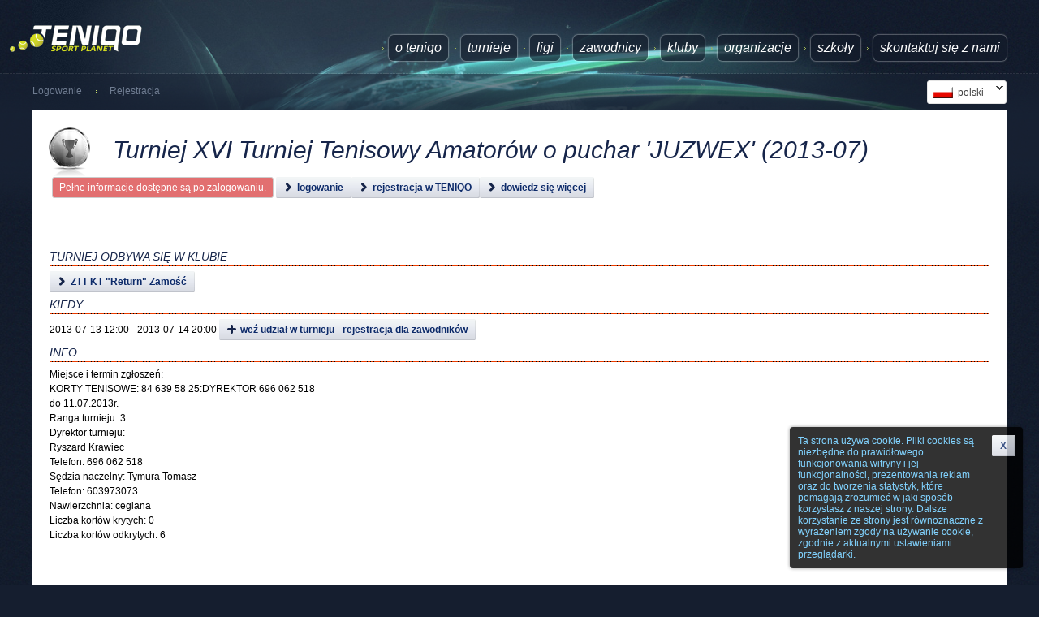

--- FILE ---
content_type: text/html; charset=UTF-8
request_url: https://www.teniqo.com/tennis/pl/turniej/198/xvi-turniej-tenisowy-amatorow-o.html
body_size: 12412
content:
<!DOCTYPE html>
<html xmlns="http://www.w3.org/1999/xhtml"  lang="pl"><!-- InstanceBegin template="/Templates/tqo_main_layout_cleanPHP.dwt.php" codeOutsideHTMLIsLocked="false" -->
<head>
<meta http-equiv="Content-Type" content="text/html; charset=UTF-8" />
<title>Turniej XVI Turniej Tenisowy Amatorów o puchar 'JUZWEX' (2013-07)</title>
<meta name="Description" content="Turniej XVI Turniej Tenisowy Amatorów o puchar 'JUZWEX' (2013-07-13 12:00:00 - 2013-07-14 20:00:00) -  wyniki, zdjęcia, drabinki, pliki do pobrania, rejestracja, zapisy on-line oraz wyniki ostatnich meczów." />
<meta name="Keywords" content="wyniki meczów turnieju,kategorie turnieju" />
<meta name="viewport" content="width=1280"/>
	<link id="page_favicon" href="/favicon.ico" rel="icon" type="image/x-icon" />
<link rel="alternate" hreflang="pl" href="https://www.teniqo.com/tennis/pl/turniej/198/xvi-turniej-tenisowy-amatorow-o.html" /><link rel="alternate" hreflang="de" href="https://www.teniqo.com/tennis/de/turnier/198/xvi-turniej-tenisowy-amatorow-o.html" /><link rel="alternate" hreflang="en" href="https://www.teniqo.com/tennis/en/tournament/198/xvi-turniej-tenisowy-amatorow-o.html" /><link rel="alternate" hreflang="x-default" href="https://www.teniqo.com/tennis/en/tournament/198/xvi-turniej-tenisowy-amatorow-o.html" />
		
<!--[if lt IE 9]>	

<![endif]-->
	<!--[if gt IE 8]><!-->	
	<link rel="stylesheet" type="text/css" href="https://www.teniqo.com/min/g=css-5.0.00-51"/>
		<!--<![endif]-->
	
	<!-- InstanceBeginEditable name="additionalHead" -->
<style type="text/css">

				 .sponsorSliderContainer {
					overflow: hidden;
					position: relative;
				}
				 .sponosrSlider {
					height: 50px;
					width: 1400px;
				}
				 .sponsorSlider li {
					float: left;
					padding: 0 1px 0 0;
					position: relative;
					height:40px;
					width:180px;
				}
				</style>
<!-- InstanceEndEditable -->

<!-- InstanceParam name="pageContentClass" type="text" value="" -->
</head>
<body class="clubPage sidebarHidden ">
<div id="body">
<div id="breadcrumbsBG"></div>
<div id="fullBG">
<div id="pageBG">
  <div id="pageContainer">
		<div id="pageHeader">
			<a href="https://www.teniqo.com" id="logo" title="TENIQO SPORT PLANET">
				<img src="/tqo/layout/media/images/logo.png" alt="Teniqo logo" width="164" height="34" />
			</a><ul class=""><li><a href="https://www.teniqo.com/sport/pl/oprogramowanie-do-organizacji-turniejow-i-lig.html" class="cufon "  title="SPORT PLANET TENIQO - Oprogramowanie do organizacji turniejów, lig i prowadzenia rankingów dla tenisa ziemnego, squasha, badmintona i tenisa stołowego.">O TENIQO</a></li><li><a href="https://www.teniqo.com/tennis/pl/turnieje-nadchodzace/0/" class="cufon "  title="Lista turniejów nadchodzących, organizowanych lub zakończonych.">turnieje</a></li><li><a href="https://www.teniqo.com/tennis/pl/ligi-zakonczone/0/" class="cufon "  title="Lista lig zakończonych, organizowanych lub nadchodzących.">ligi</a></li><li><a href="https://www.teniqo.com/sport/pl/zawodnicy.html" class="cufon "  title="Ostatnio dodane profile zawodników">Zawodnicy</a></li><li><a href="https://www.teniqo.com/sport/pl/kluby.html" class="cufon "  title="Ostatnio dodane kluby i ośrodki sportowe organizujące turnieje, ligi.">Kluby</a></li><li><a href="https://www.teniqo.com/sport/pl/organizacje.html" class="cufon "  title="Ostatnio dodane organizacje, federacje i związki i prowadzące rankingi zawodników.">Organizacje</a></li><li><a href="https://www.teniqo.com/sport/pl/szkoly.html" class="cufon "  title="Szkoły sportowe i organizacje zajmujące się szkoleniem zawodników">Szkoły</a></li><li><a href="https://www.teniqo.com/sport/pl/skontaktuj-sie-z-nami.html" class="cufon "  title="Skontaktuj się z nami">Skontaktuj się z nami</a></li></ul> 
            </div>
           <div id="pageSecondHeader">
           <div id="polyglotLanguageSwitcher"  ><form action="#"><select name="i18n_lang" id="polyglot-language-options"  ><option id="pl" value="pl"  selected="selected" >polski</option><option id="de" value="de" >Deutsch</option><option id="en" value="en" >english</option></select></form></div><ul id="pageBreadcrumbs"><li><a href="/login/login_profile.php">Logowanie</a></li><li><a href="/rejestracja/">Rejestracja</a></li></ul>		</div>
        <div id="pageWrapper">
                      <div id="pageContent" class="">
		  <!-- InstanceBeginEditable name="pageHeader" -->
          <div id="pageContentHeader">
            <div style="float:left; margin:0 19px 0 0; width:60px;" onclick="getResInfo(); adapt_to_orientation();"><img src="/image/badges/turna_starter.png"  height="60" alt="turna starter"/></div>
            <h1>Turniej XVI Turniej Tenisowy Amatorów o puchar 'JUZWEX' (2013-07)</h1>
              <table class="width100percent" >
                <tr>
                  <td  colspan="2" style="text-align:left;"><span class="errorInfo">Pełne informacje dostępne są po zalogowaniu.</span><a href="/login/login_profile.php?popup=2&amp;target_url=%2Fintranet%2Fturnieje%2Fdrabinka.php%3Fid_turniej_root%3D198" class="buttonMore" onclick="return hs.htmlExpand(this, { objectType: 'iframe' , width: 340 , height: 420} );" ><span>logowanie</span></a><a href="/rejestracja/" title="Zarejestruj się w najbardziej zaawansowanym portalu tenisowym na tej planecie. To jest i zawsze będzie bezpłatne." class="buttonMore"><span>rejestracja w TENIQO</span></a><a href="/sport/pl/oprogramowanie-do-organizacji-turniejow-i-lig.html" title="Dowiedz się więcej o TENIQO, systemie do organizacji turniejów i lig w klubach, organizacjach i szkołach" class="buttonMore"><span>dowiedz się więcej</span></a></td>
                </tr>
                <tr>
                  <td colspan="2"><div id="likeButtons"><table><tr><td style="vertical-align:top;"><iframe src="http://www.facebook.com/plugins/like.php?href=https%3A%2F%2Fwww.teniqo.com%2Ftennis%2Fpl%2Fturniej%2F198%2Fxvi-turniej-tenisowy-amatorow-o.html&amp;locale=pl_PL&amp;send=false&amp;layout=standard&amp;width=340&amp;show_faces=false&amp;font=arial&amp;colorscheme=light&amp;action=like&amp;height=50" style="border:none; overflow:hidden; width:340px; height:50px; vertical-align:middle; background-color: transparent; overflow:hidden;"></iframe></td><td style="vertical-align:top;"><g:plusone href="https://www.teniqo.com/tennis/pl/turniej/198/xvi-turniej-tenisowy-amatorow-o.html"></g:plusone></td></tr></table></div></td>
                </tr>
                                  

                <tr>
                  <td colspan="2"><h3>Turniej odbywa się w klubie </h3><a href="https://www.teniqo.com/sport/pl/klub/234/ztt-kt-return.html"  class="buttonMore"><span>ZTT KT "Return" Zamość</span></a></td>
                </tr>
                                <tr>
                  <td colspan="2"><h3>kiedy</h3>2013-07-13 12:00 - 2013-07-14 20:00&nbsp;<a href="https://www.teniqo.com/tennis/pl/turniej_rejestracja/198/xvi-turniej-tenisowy-amatorow-o.html" class="buttonAdd"><span>weź udział w turnieju - rejestracja dla zawodników</span></a></td>
                </tr>
                                <tr>
                  <td colspan="2" style="text-align:left;"><h3>info</h3><span class="style3">Miejsce i termin zgłoszeń:<br />
KORTY TENISOWE: 84 639 58 25:DYREKTOR 696 062 518<br />
do 11.07.2013r.<br />
Ranga turnieju: 3<br />
Dyrektor turnieju:<br />
Ryszard Krawiec<br />
Telefon: 696 062 518<br />
Sędzia naczelny: Tymura Tomasz<br />
Telefon: 603973073<br />
Nawierzchnia: ceglana<br />
Liczba kortów krytych: 0<br />
Liczba kortów odkrytych: 6<br />
</span></td>
                </tr>
                                <tr>
                  <td colspan="2" style="text-align:center;">
					<script async src="//pagead2.googlesyndication.com/pagead/js/adsbygoogle.js"></script>
                    <!-- tqo_leaderboard -->
                    <ins class="adsbygoogle"
                         style="display:inline-block;width:728px;height:90px"
                         data-ad-client="ca-pub-7171621110002214"
                         data-ad-slot="5795337359"></ins>
                    <script>
                    (adsbygoogle = window.adsbygoogle || []).push({});
                    </script>                 
                  </td>
                </tr>                
                              </table>            
          </div>
          <!-- InstanceEndEditable -->
		  <!-- InstanceBeginEditable name="tqoPageContentInner" -->
           <div id="pageContentInner">
					<div class="pageContentInnerTabs">
					
					 <div class="fullRounded rounded hidejQ turnaSponsorsSlider">
                        <div class="header">
                            <div class="left"></div>
                            <div class="right"></div>
                            <div class="center"></div>
                        </div> 
                        <div class="content"  >
					 <div  class="sponsorSliderContainer">
                    	<div class="sponsorSliderContainer">
							<ul class="sponsorSlider"></ul>
						</div>
                     </div><div spry:region="turnaSponsorsSlider"></div>
					  </div> 
                        <div class="footer">
                            <div class="left"></div>
                            <div class="right"></div>
                            <div class="center"></div>
                        </div> 
                    </div>                              
						<div class="clear"></div>
                        <div id="tabs1" class="pageContentInnerTabs " ><ul class="pageContentTabs"><li><a href="#tabs1tabkategorie" >kategorie</a></li><li><a href="#tabs1tabpliki" >pliki</a></li></ul><div id="tabs1tabkategorie" class="fullRounded rounded">
							<div class="header">
								<div class="left"></div>
								<div class="right"></div>
								<div class="center"></div>
							</div> 
							<div class="content">
							<div><table class="dataTable">
							<thead>
                            <tr>
                              <th>&nbsp;</th>
                              <th>kategoria</th>
                              <th>początek</th>
                              <th>koniec</th>
                              <th>&nbsp;</th>
                            </tr>
							</thead>
                          
                             <tr>
                                    <td  style="text-align:right; width:20px;">1.</td>
                                    <td ><a href="https://www.teniqo.com/tennis/pl/turniej_wyniki/728/2013-xvi-turniej-single-mezczyzn-open.html">SINGLE MĘŻCZYZN OPEN</a></td>
                                    <td ><span class="style19 style19">2013-07-13 12:00:00</span></td>
									<td><span class="style19 style19">2013-07-14 20:00:00</span></td>
                                    <td  style="text-align:center; width:400px;"><a href="https://www.teniqo.com/tennis/pl/turniej_wyniki/728/2013-xvi-turniej-single-mezczyzn-open.html" class="buttonMore" ><span>wyniki drabinka (16)</span></a>
									</td>
                            </tr>
                             <tr>
                                    <td  style="text-align:right; width:20px;">2.</td>
                                    <td ><a href="https://www.teniqo.com/tennis/pl/turniej_wyniki/729/2013-xvi-turniej-single-mezczyzn-45-plus.html">SINGLE MĘŻCZYZN 45+</a></td>
                                    <td ><span class="style19 style19">2013-07-13 12:00:00</span></td>
									<td><span class="style19 style19">2013-07-14 20:00:00</span></td>
                                    <td  style="text-align:center; width:400px;"><a href="https://www.teniqo.com/tennis/pl/turniej_wyniki/729/2013-xvi-turniej-single-mezczyzn-45-plus.html" class="buttonMore" ><span>wyniki drabinka (16)</span></a>
									</td>
                            </tr>
                             <tr>
                                    <td  style="text-align:right; width:20px;">3.</td>
                                    <td ><a href="https://www.teniqo.com/tennis/pl/turniej_wyniki/730/2013-xvi-turniej-single-mezczyzn-open-pro.html">SINGLE MĘŻCZYZN OPEN PRO</a></td>
                                    <td ><span class="style19 style19">2013-07-13 12:00:00</span></td>
									<td><span class="style19 style19">2013-07-14 20:00:00</span></td>
                                    <td  style="text-align:center; width:400px;"><a href="https://www.teniqo.com/tennis/pl/turniej_wyniki/730/2013-xvi-turniej-single-mezczyzn-open-pro.html" class="buttonMore" ><span>wyniki drabinka (8)</span></a>
									</td>
                            </tr>
                             <tr>
                                    <td  style="text-align:right; width:20px;">4.</td>
                                    <td ><a href="https://www.teniqo.com/tennis/pl/turniej_wyniki/731/2013-xvi-turniej-single-kobiet-open.html">SINGLE KOBIET OPEN</a></td>
                                    <td ><span class="style19 style19">2013-07-13 12:00:00</span></td>
									<td><span class="style19 style19">2013-07-14 20:00:00</span></td>
                                    <td  style="text-align:center; width:400px;"><a href="https://www.teniqo.com/tennis/pl/turniej_wyniki/731/2013-xvi-turniej-single-kobiet-open.html" class="buttonMore" ><span>wyniki drabinka (8)</span></a>
									</td>
                            </tr>
                             <tr>
                                    <td  style="text-align:right; width:20px;">5.</td>
                                    <td ><a href="https://www.teniqo.com/tennis/pl/turniej_wyniki/732/2013-xvi-turniej-single-kobiet-45-plus.html">SINGLE KOBIET 45+</a></td>
                                    <td ><span class="style19 style19">2013-07-13 12:00:00</span></td>
									<td><span class="style19 style19">2013-07-14 20:00:00</span></td>
                                    <td  style="text-align:center; width:400px;"><a href="https://www.teniqo.com/tennis/pl/turniej_wyniki/732/2013-xvi-turniej-single-kobiet-45-plus.html" class="buttonMore" ><span>wyniki (każdy z każdym)</span></a>
									</td>
                            </tr>
                             <tr>
                                    <td  style="text-align:right; width:20px;">6.</td>
                                    <td ><a href="https://www.teniqo.com/tennis/pl/turniej_wyniki/733/2013-xvi-turniej-deble-mezczyzn-open.html">DEBLE MĘŻCZYZN OPEN</a></td>
                                    <td ><span class="style19 style19">2013-07-13 12:00:00</span></td>
									<td><span class="style19 style19">2013-07-14 20:00:00</span></td>
                                    <td  style="text-align:center; width:400px;"><a href="https://www.teniqo.com/tennis/pl/turniej_wyniki/733/2013-xvi-turniej-deble-mezczyzn-open.html" class="buttonMore" ><span>wyniki drabinka (8)</span></a>
									</td>
                            </tr>
                             <tr>
                                    <td  style="text-align:right; width:20px;">7.</td>
                                    <td ><a href="https://www.teniqo.com/tennis/pl/turniej_wyniki/734/2013-xvi-turniej-deble-mezczyzn-open-pro.html">DEBLE MĘŻCZYZN OPEN PRO</a></td>
                                    <td ><span class="style19 style19">2013-07-13 12:00:00</span></td>
									<td><span class="style19 style19">2013-07-14 20:00:00</span></td>
                                    <td  style="text-align:center; width:400px;"><a href="https://www.teniqo.com/tennis/pl/turniej_wyniki/734/2013-xvi-turniej-deble-mezczyzn-open-pro.html" class="buttonMore" ><span>wyniki (każdy z każdym)</span></a>
									</td>
                            </tr>
                             <tr>
                                    <td  style="text-align:right; width:20px;">8.</td>
                                    <td ><a href="https://www.teniqo.com/tennis/pl/turniej_wyniki/735/2013-xvi-turniej-deble-kobiet-open.html">DEBLE KOBIET OPEN</a></td>
                                    <td ><span class="style19 style19">2013-07-13 12:00:00</span></td>
									<td><span class="style19 style19">2013-07-14 20:00:00</span></td>
                                    <td  style="text-align:center; width:400px;"><a href="https://www.teniqo.com/tennis/pl/turniej_wyniki/735/2013-xvi-turniej-deble-kobiet-open.html" class="buttonMore" ><span>wyniki (każdy z każdym)</span></a>
									</td>
                            </tr>		
                          </table>
                        </div>
                     	</div> 
							<div class="footer">
								<div class="left"></div>
								<div class="right"></div>
								<div class="center"></div>
							</div> 
						</div><div id="tabs1tabpliki" class="fullRounded rounded">
							<div class="header">
								<div class="left"></div>
								<div class="right"></div>
								<div class="center"></div>
							</div> 
							<div class="content">
							<div><span class="errorInfo">brak plików do pobrania</span></div>	</div> 
							<div class="footer">
								<div class="left"></div>
								<div class="right"></div>
								<div class="center"></div>
							</div> 
						</div><div class="clear"></div>
		</div>                        <div class="clear"></div>
                                                <div class="fullRounded rounded">
                            <div class="header">
                                <div class="left"></div>
                                <div class="right"></div>
                                <div class="center"></div>
                            </div> 
                            <div class="content">
                             <table class="width100percent">
                                <tr>
                                  <td><h3>Uczestnicy w tym turnieju</h3></td>
                                </tr>
                                <tr>
                                  <td style="text-align:center;"><div>
                          
					  <div class="contentTable" style="width:160px; float:left; position:relative; display:block;">
<div style="display:block; height:190px;">
<img style="width:160px; height:180px;" src="https://cdn.teniqo.com/photos/user_thumbs/small/no_photo.jpg" alt="więcej o Piotr Adamiak">
</div>
<div class="backDimmer160x180" style="background-position:bottom; position:absolute; word-wrap:break-word; float:left; width:100%; bottom:10px; color:#FFFFFF; left:0;"><div style="margin:10px;">Piotr Adamiak</div></div>
</div>

					  
					  <div class="contentTable" style="width:160px; float:left; position:relative; display:block;">
<div style="display:block; height:190px;">
<img style="width:160px; height:180px;" src="https://cdn.teniqo.com/photos/user_thumbs/small/no_photo.jpg" alt="więcej o Szymon Adamowicz">
</div>
<div class="backDimmer160x180" style="background-position:bottom; position:absolute; word-wrap:break-word; float:left; width:100%; bottom:10px; color:#FFFFFF; left:0;"><div style="margin:10px;">Szymon Adamowicz</div></div>
</div>

					  
					  <div class="contentTable" style="width:160px; float:left; position:relative; display:block;">
<div style="display:block; height:190px;">
<img style="width:160px; height:180px;" src="https://cdn.teniqo.com/photos/user_thumbs/small/no_photo.jpg" alt="więcej o Mateusz Bez">
</div>
<div class="backDimmer160x180" style="background-position:bottom; position:absolute; word-wrap:break-word; float:left; width:100%; bottom:10px; color:#FFFFFF; left:0;"><div style="margin:10px;">Mateusz Bez</div></div>
</div>

					  
					  <div class="contentTable" style="width:160px; float:left; position:relative; display:block;">
<div style="display:block; height:190px;">
<img style="width:160px; height:180px;" src="https://cdn.teniqo.com/photos/user_thumbs/small/no_photo.jpg" alt="więcej o Tomasz Bujak">
</div>
<div class="backDimmer160x180" style="background-position:bottom; position:absolute; word-wrap:break-word; float:left; width:100%; bottom:10px; color:#FFFFFF; left:0;"><div style="margin:10px;">Tomasz Bujak</div></div>
</div>

					  
					  <div class="contentTable" style="width:160px; float:left; position:relative; display:block;">
<div style="display:block; height:190px;">
<img style="width:160px; height:180px;" src="https://cdn.teniqo.com/photos/user_thumbs/small/no_photo.jpg" alt="więcej o Henryka Błachnio">
</div>
<div class="backDimmer160x180" style="background-position:bottom; position:absolute; word-wrap:break-word; float:left; width:100%; bottom:10px; color:#FFFFFF; left:0;"><div style="margin:10px;">Henryka Błachnio</div></div>
</div>

					  
					  <div class="contentTable" style="width:160px; float:left; position:relative; display:block;">
<div style="display:block; height:190px;">
<img style="width:160px; height:180px;" src="https://cdn.teniqo.com/photos/user_thumbs/small/no_photo.jpg" alt="więcej o Damian Chabrowski">
</div>
<div class="backDimmer160x180" style="background-position:bottom; position:absolute; word-wrap:break-word; float:left; width:100%; bottom:10px; color:#FFFFFF; left:0;"><div style="margin:10px;">Damian Chabrowski</div></div>
</div>

					  
					  <div class="contentTable" style="width:160px; float:left; position:relative; display:block;">
<div style="display:block; height:190px;">
<img style="width:160px; height:180px;" src="https://cdn.teniqo.com/photos/user_thumbs/small/no_photo.jpg" alt="więcej o Nina Chrzanowska">
</div>
<div class="backDimmer160x180" style="background-position:bottom; position:absolute; word-wrap:break-word; float:left; width:100%; bottom:10px; color:#FFFFFF; left:0;"><div style="margin:10px;">Nina Chrzanowska</div></div>
</div>

					  
					  <div class="contentTable" style="width:160px; float:left; position:relative; display:block;">
<div style="display:block; height:190px;">
<img style="width:160px; height:180px;" src="https://cdn.teniqo.com/photos/user_thumbs/small/no_photo.jpg" alt="więcej o Sebastian Gdula">
</div>
<div class="backDimmer160x180" style="background-position:bottom; position:absolute; word-wrap:break-word; float:left; width:100%; bottom:10px; color:#FFFFFF; left:0;"><div style="margin:10px;">Sebastian Gdula</div></div>
</div>

					  
					  <div class="contentTable" style="width:160px; float:left; position:relative; display:block;">
<div style="display:block; height:190px;">
<img style="width:160px; height:180px;" src="https://cdn.teniqo.com/photos/user_thumbs/small/no_photo.jpg" alt="więcej o Adrian Górski">
</div>
<div class="backDimmer160x180" style="background-position:bottom; position:absolute; word-wrap:break-word; float:left; width:100%; bottom:10px; color:#FFFFFF; left:0;"><div style="margin:10px;">Adrian Górski</div></div>
</div>

					  
					  <div class="contentTable" style="width:160px; float:left; position:relative; display:block;">
<div style="display:block; height:190px;">
<img style="width:160px; height:180px;" src="https://cdn.teniqo.com/photos/user_thumbs/small/no_photo.jpg" alt="więcej o Piotr Hordyjewski">
</div>
<div class="backDimmer160x180" style="background-position:bottom; position:absolute; word-wrap:break-word; float:left; width:100%; bottom:10px; color:#FFFFFF; left:0;"><div style="margin:10px;">Piotr Hordyjewski</div></div>
</div>

					  
					  <div class="contentTable" style="width:160px; float:left; position:relative; display:block;">
<div style="display:block; height:190px;">
<img style="width:160px; height:180px;" src="https://cdn.teniqo.com/photos/user_thumbs/small/no_photo.jpg" alt="więcej o Andrzej Jagiełło">
</div>
<div class="backDimmer160x180" style="background-position:bottom; position:absolute; word-wrap:break-word; float:left; width:100%; bottom:10px; color:#FFFFFF; left:0;"><div style="margin:10px;">Andrzej Jagiełło</div></div>
</div>

					  
					  <div class="contentTable" style="width:160px; float:left; position:relative; display:block;">
<div style="display:block; height:190px;">
<img style="width:160px; height:180px;" src="https://cdn.teniqo.com/photos/user_thumbs/small/no_photo.jpg" alt="więcej o Łukasz Janiak">
</div>
<div class="backDimmer160x180" style="background-position:bottom; position:absolute; word-wrap:break-word; float:left; width:100%; bottom:10px; color:#FFFFFF; left:0;"><div style="margin:10px;">Łukasz Janiak</div></div>
</div>

					  
					  <div class="contentTable" style="width:160px; float:left; position:relative; display:block;">
<div style="display:block; height:190px;">
<img style="width:160px; height:180px;" src="https://cdn.teniqo.com/photos/user_thumbs/small/no_photo.jpg" alt="więcej o Ryszard Juzwa">
</div>
<div class="backDimmer160x180" style="background-position:bottom; position:absolute; word-wrap:break-word; float:left; width:100%; bottom:10px; color:#FFFFFF; left:0;"><div style="margin:10px;">Ryszard Juzwa</div></div>
</div>

					  
					  <div class="contentTable" style="width:160px; float:left; position:relative; display:block;">
<div style="display:block; height:190px;">
<img style="width:160px; height:180px;" src="https://cdn.teniqo.com/photos/user_thumbs/small/no_photo.jpg" alt="więcej o Aleksandra Kalinowska">
</div>
<div class="backDimmer160x180" style="background-position:bottom; position:absolute; word-wrap:break-word; float:left; width:100%; bottom:10px; color:#FFFFFF; left:0;"><div style="margin:10px;">Aleksandra Kalinowska</div></div>
</div>

					  
					  <div class="contentTable" style="width:160px; float:left; position:relative; display:block;">
<div style="display:block; height:190px;">
<img style="width:160px; height:180px;" src="https://cdn.teniqo.com/photos/user_thumbs/small/no_photo.jpg" alt="więcej o Hubert Kobielski">
</div>
<div class="backDimmer160x180" style="background-position:bottom; position:absolute; word-wrap:break-word; float:left; width:100%; bottom:10px; color:#FFFFFF; left:0;"><div style="margin:10px;">Hubert Kobielski</div></div>
</div>

					  
					  <div class="contentTable" style="width:160px; float:left; position:relative; display:block;">
<div style="display:block; height:190px;">
<img style="width:160px; height:180px;" src="https://cdn.teniqo.com/photos/user_thumbs/small/no_photo.jpg" alt="więcej o Michał Kobielski">
</div>
<div class="backDimmer160x180" style="background-position:bottom; position:absolute; word-wrap:break-word; float:left; width:100%; bottom:10px; color:#FFFFFF; left:0;"><div style="margin:10px;">Michał Kobielski</div></div>
</div>

					  
					  <div class="contentTable" style="width:160px; float:left; position:relative; display:block;">
<div style="display:block; height:190px;">
<img style="width:160px; height:180px;" src="https://cdn.teniqo.com/photos/user_thumbs/small/no_photo.jpg" alt="więcej o Wojciech Kochańczyk">
</div>
<div class="backDimmer160x180" style="background-position:bottom; position:absolute; word-wrap:break-word; float:left; width:100%; bottom:10px; color:#FFFFFF; left:0;"><div style="margin:10px;">Wojciech Kochańczyk</div></div>
</div>

					  
					  <div class="contentTable" style="width:160px; float:left; position:relative; display:block;">
<div style="display:block; height:190px;">
<img style="width:160px; height:180px;" src="https://cdn.teniqo.com/photos/user_thumbs/small/no_photo.jpg" alt="więcej o Paweł Kowalczuk">
</div>
<div class="backDimmer160x180" style="background-position:bottom; position:absolute; word-wrap:break-word; float:left; width:100%; bottom:10px; color:#FFFFFF; left:0;"><div style="margin:10px;">Paweł Kowalczuk</div></div>
</div>

					  
					  <div class="contentTable" style="width:160px; float:left; position:relative; display:block;">
<div style="display:block; height:190px;">
<img style="width:160px; height:180px;" src="https://cdn.teniqo.com/photos/user_thumbs/small/no_photo.jpg" alt="więcej o Tomasz Królicki">
</div>
<div class="backDimmer160x180" style="background-position:bottom; position:absolute; word-wrap:break-word; float:left; width:100%; bottom:10px; color:#FFFFFF; left:0;"><div style="margin:10px;">Tomasz Królicki</div></div>
</div>

					  
					  <div class="contentTable" style="width:160px; float:left; position:relative; display:block;">
<div style="display:block; height:190px;">
<img style="width:160px; height:180px;" src="https://cdn.teniqo.com/photos/user_thumbs/small/no_photo.jpg" alt="więcej o Bartosz Kruszona">
</div>
<div class="backDimmer160x180" style="background-position:bottom; position:absolute; word-wrap:break-word; float:left; width:100%; bottom:10px; color:#FFFFFF; left:0;"><div style="margin:10px;">Bartosz Kruszona</div></div>
</div>

					  
					  <div class="contentTable" style="width:160px; float:left; position:relative; display:block;">
<div style="display:block; height:190px;">
<img style="width:160px; height:180px;" src="https://cdn.teniqo.com/photos/user_thumbs/small/no_photo.jpg" alt="więcej o Maciej Kwiatek">
</div>
<div class="backDimmer160x180" style="background-position:bottom; position:absolute; word-wrap:break-word; float:left; width:100%; bottom:10px; color:#FFFFFF; left:0;"><div style="margin:10px;">Maciej Kwiatek</div></div>
</div>

					  
					  <div class="contentTable" style="width:160px; float:left; position:relative; display:block;">
<div style="display:block; height:190px;">
<img style="width:160px; height:180px;" src="https://cdn.teniqo.com/photos/user_thumbs/small/no_photo.jpg" alt="więcej o Ryszard Kwiatek">
</div>
<div class="backDimmer160x180" style="background-position:bottom; position:absolute; word-wrap:break-word; float:left; width:100%; bottom:10px; color:#FFFFFF; left:0;"><div style="margin:10px;">Ryszard Kwiatek</div></div>
</div>

					  
					  <div class="contentTable" style="width:160px; float:left; position:relative; display:block;">
<div style="display:block; height:190px;">
<img style="width:160px; height:180px;" src="https://cdn.teniqo.com/photos/user_thumbs/small/no_photo.jpg" alt="więcej o Agnieszka Lucińska-Kozłowska">
</div>
<div class="backDimmer160x180" style="background-position:bottom; position:absolute; word-wrap:break-word; float:left; width:100%; bottom:10px; color:#FFFFFF; left:0;"><div style="margin:10px;">Agnieszka Lucińska-Kozłowska</div></div>
</div>

					  
					  <div class="contentTable" style="width:160px; float:left; position:relative; display:block;">
<div style="display:block; height:190px;">
<img style="width:160px; height:180px;" src="https://cdn.teniqo.com/photos/user_thumbs/small/no_photo.jpg" alt="więcej o Sylwia Makowska-Janiak">
</div>
<div class="backDimmer160x180" style="background-position:bottom; position:absolute; word-wrap:break-word; float:left; width:100%; bottom:10px; color:#FFFFFF; left:0;"><div style="margin:10px;">Sylwia Makowska-Janiak</div></div>
</div>

					  
					  <div class="contentTable" style="width:160px; float:left; position:relative; display:block;">
<div style="display:block; height:190px;">
<img style="width:160px; height:180px;" src="https://cdn.teniqo.com/photos/user_thumbs/small/no_photo.jpg" alt="więcej o Aleksandra Marmurowska-Michałow">
</div>
<div class="backDimmer160x180" style="background-position:bottom; position:absolute; word-wrap:break-word; float:left; width:100%; bottom:10px; color:#FFFFFF; left:0;"><div style="margin:10px;">Aleksandra Marmurowska-Michałow</div></div>
</div>

					  
					  <div class="contentTable" style="width:160px; float:left; position:relative; display:block;">
<div style="display:block; height:190px;">
<img style="width:160px; height:180px;" src="https://cdn.teniqo.com/photos/user_thumbs/small/no_photo.jpg" alt="więcej o Halina Marmurowska-Michałow">
</div>
<div class="backDimmer160x180" style="background-position:bottom; position:absolute; word-wrap:break-word; float:left; width:100%; bottom:10px; color:#FFFFFF; left:0;"><div style="margin:10px;">Halina Marmurowska-Michałow</div></div>
</div>

					  
					  <div class="contentTable" style="width:160px; float:left; position:relative; display:block;">
<div style="display:block; height:190px;">
<img style="width:160px; height:180px;" src="https://cdn.teniqo.com/photos/user_thumbs/small/no_photo.jpg" alt="więcej o Grzegorz Mazurek">
</div>
<div class="backDimmer160x180" style="background-position:bottom; position:absolute; word-wrap:break-word; float:left; width:100%; bottom:10px; color:#FFFFFF; left:0;"><div style="margin:10px;">Grzegorz Mazurek</div></div>
</div>

					  
					  <div class="contentTable" style="width:160px; float:left; position:relative; display:block;">
<div style="display:block; height:190px;">
<img style="width:160px; height:180px;" src="https://cdn.teniqo.com/photos/user_thumbs/small/no_photo.jpg" alt="więcej o Marian Mocoń">
</div>
<div class="backDimmer160x180" style="background-position:bottom; position:absolute; word-wrap:break-word; float:left; width:100%; bottom:10px; color:#FFFFFF; left:0;"><div style="margin:10px;">Marian Mocoń</div></div>
</div>

					  		
                        </div>
                     </td>
                                </tr>
                                <tr>
                      <td><span class="errorInfo">zaloguj się by zobaczyć wszystkich zawodników</span><a href="/login/login_profile.php?popup=2&amp;target_url=%2Fintranet%2Fturnieje%2Fdrabinka.php%3Fid_turniej_root%3D198" class="buttonMore" onclick="return hs.htmlExpand(this, { objectType: 'iframe' , width: 340 , height: 420} );" ><span>logowanie</span></a><a href="/rejestracja/" title="Zarejestruj się w najbardziej zaawansowanym portalu tenisowym na tej planecie. To jest i zawsze będzie bezpłatne." class="buttonMore"><span>rejestracja w TENIQO</span></a><a href="/sport/pl/oprogramowanie-do-organizacji-turniejow-i-lig.html" title="Dowiedz się więcej o TENIQO, systemie do organizacji turniejów i lig w klubach, organizacjach i szkołach" class="buttonMore"><span>dowiedz się więcej</span></a></td>
                      </tr>
                             </table>
                             </div> 
                            <div class="footer">
                                <div class="left"></div>
                                <div class="right"></div>
                                <div class="center"></div>
                            </div> 
                        </div>
                        <div class="clear"></div>
                                                                    
                        <div class="fullRounded rounded">
                            <div class="header">
                                <div class="left"></div>
                                <div class="right"></div>
                                <div class="center"></div>
                            </div> 
                            <div class="content">
                              <table  class="width100percent">
                                <tr>
                                  <td><h3>Ostatnie mecze w tym turnieju</h3></td>
                                </tr>
                                <tr>
                                  <td ><div>
				 <table class="dataTable">
                          
                             <tr>
                                    <td style="text-align:right; width:20px; padding-right:4px;">1.</td>
                                    <td >DEBLE KOBIET OPEN</td>
									<td style="text-align:right;">Aleksandra Marmurowska-Michałowska Agata Wojciuk</td>
                                    <td style="text-align:center;">6:3 3:6 7:6 (11:9) </td>
									<td>Joanna Olszówka-Zarzecka Urszula Zwolak</td>
                                    <td style="text-align:center; width:180px;"><a href="https://www.teniqo.com/tennis/pl/mecz/29115/a-marmurowska-michalowska-a-wojciuk-63-36-76-119-j-olszowka-zarzecka-u-zwolak.html" class="buttonMore" title="Pełne informacje o A. Marmurowska-Michałowska A. Wojciuk 6:3 3:6 7:6 (11:9)  J. Olszówka-Zarzecka U. Zwolak" ><span>więcej</span></a>&nbsp;</td>
                            </tr>
                             <tr>
                                    <td style="text-align:right; width:20px; padding-right:4px;">2.</td>
                                    <td >DEBLE KOBIET OPEN</td>
									<td style="text-align:right;">Aleksandra Marmurowska-Michałowska Agata Wojciuk</td>
                                    <td style="text-align:center;">6:2 6:3 </td>
									<td>Anna Smyk Aleksandra Kalinowska</td>
                                    <td style="text-align:center; width:180px;"><a href="https://www.teniqo.com/tennis/pl/mecz/29114/a-marmurowska-michalowska-a-wojciuk-62-63-a-smyk-a-kalinowska.html" class="buttonMore" title="Pełne informacje o A. Marmurowska-Michałowska A. Wojciuk 6:2 6:3  A. Smyk A. Kalinowska" ><span>więcej</span></a>&nbsp;</td>
                            </tr>
                             <tr>
                                    <td style="text-align:right; width:20px; padding-right:4px;">3.</td>
                                    <td >DEBLE KOBIET OPEN</td>
									<td style="text-align:right;">Joanna Olszówka-Zarzecka Urszula Zwolak</td>
                                    <td style="text-align:center;">6:2 6:3 </td>
									<td>Anna Smyk Aleksandra Kalinowska</td>
                                    <td style="text-align:center; width:180px;"><a href="https://www.teniqo.com/tennis/pl/mecz/29113/j-olszowka-zarzecka-u-zwolak-62-63-a-smyk-a-kalinowska.html" class="buttonMore" title="Pełne informacje o J. Olszówka-Zarzecka U. Zwolak 6:2 6:3  A. Smyk A. Kalinowska" ><span>więcej</span></a>&nbsp;</td>
                            </tr>
                             <tr>
                                    <td style="text-align:right; width:20px; padding-right:4px;">4.</td>
                                    <td >DEBLE MĘŻCZYZN OPEN PRO</td>
									<td style="text-align:right;">Hubert Kobielski Mateusz Bez</td>
                                    <td style="text-align:center;">6:4 6:3 </td>
									<td>Szymon Adamowicz Paweł Kowalczuk</td>
                                    <td style="text-align:center; width:180px;"><a href="https://www.teniqo.com/tennis/pl/mecz/29112/h-kobielski-m-bez-64-63-s-adamowicz-p-kowalczuk.html" class="buttonMore" title="Pełne informacje o H. Kobielski M. Bez 6:4 6:3  S. Adamowicz P. Kowalczuk" ><span>więcej</span></a>&nbsp;</td>
                            </tr>
                             <tr>
                                    <td style="text-align:right; width:20px; padding-right:4px;">5.</td>
                                    <td >DEBLE MĘŻCZYZN OPEN PRO</td>
									<td style="text-align:right;">Wojciech Kochańczyk Aleksander Podkościelny</td>
                                    <td style="text-align:center;">6:3 7:6 </td>
									<td>Szymon Adamowicz Paweł Kowalczuk</td>
                                    <td style="text-align:center; width:180px;"><a href="https://www.teniqo.com/tennis/pl/mecz/29111/w-kochanczyk-a-podkoscielny-63-76-s-adamowicz-p-kowalczuk.html" class="buttonMore" title="Pełne informacje o W. Kochańczyk A. Podkościelny 6:3 7:6  S. Adamowicz P. Kowalczuk" ><span>więcej</span></a>&nbsp;</td>
                            </tr>
                             <tr>
                                    <td style="text-align:right; width:20px; padding-right:4px;">6.</td>
                                    <td >DEBLE MĘŻCZYZN OPEN PRO</td>
									<td style="text-align:right;">Hubert Kobielski Mateusz Bez</td>
                                    <td style="text-align:center;">6:1 6:1 </td>
									<td>Wojciech Kochańczyk Aleksander Podkościelny</td>
                                    <td style="text-align:center; width:180px;"><a href="https://www.teniqo.com/tennis/pl/mecz/29110/h-kobielski-m-bez-61-61-w-kochanczyk-a-podkoscielny.html" class="buttonMore" title="Pełne informacje o H. Kobielski M. Bez 6:1 6:1  W. Kochańczyk A. Podkościelny" ><span>więcej</span></a>&nbsp;</td>
                            </tr>
                             <tr>
                                    <td style="text-align:right; width:20px; padding-right:4px;">7.</td>
                                    <td >DEBLE MĘŻCZYZN OPEN</td>
									<td style="text-align:right;">Bartosz Rewucki Piotr Adamiak</td>
                                    <td style="text-align:center;">4:6 6:3 7:6 (10:8) </td>
									<td>Maciej Kwiatek Ryszard Kwiatek</td>
                                    <td style="text-align:center; width:180px;"><a href="https://www.teniqo.com/tennis/pl/mecz/29109/b-rewucki-p-adamiak-46-63-76-108-m-kwiatek-r-kwiatek.html" class="buttonMore" title="Pełne informacje o B. Rewucki P. Adamiak 4:6 6:3 7:6 (10:8)  M. Kwiatek R. Kwiatek" ><span>więcej</span></a>&nbsp;</td>
                            </tr>
                             <tr>
                                    <td style="text-align:right; width:20px; padding-right:4px;">8.</td>
                                    <td >DEBLE MĘŻCZYZN OPEN</td>
									<td style="text-align:right;">Maciej Kwiatek Ryszard Kwiatek</td>
                                    <td style="text-align:center;">6:3 6:2 </td>
									<td>Piotr Zarzecki Tadeusz Chwiejczak</td>
                                    <td style="text-align:center; width:180px;"><a href="https://www.teniqo.com/tennis/pl/mecz/29108/m-kwiatek-r-kwiatek-63-62-p-zarzecki-t-chwiejczak.html" class="buttonMore" title="Pełne informacje o M. Kwiatek R. Kwiatek 6:3 6:2  P. Zarzecki T. Chwiejczak" ><span>więcej</span></a>&nbsp;</td>
                            </tr>
                             <tr>
                                    <td style="text-align:right; width:20px; padding-right:4px;">9.</td>
                                    <td >DEBLE MĘŻCZYZN OPEN</td>
									<td style="text-align:right;">Bartosz Rewucki Piotr Adamiak</td>
                                    <td style="text-align:center;">6:2 6:3 </td>
									<td>Grzegorz Wójtowicz Krzysztof Rutkowski</td>
                                    <td style="text-align:center; width:180px;"><a href="https://www.teniqo.com/tennis/pl/mecz/29107/b-rewucki-p-adamiak-62-63-g-wojtowicz-k-rutkowski.html" class="buttonMore" title="Pełne informacje o B. Rewucki P. Adamiak 6:2 6:3  G. Wójtowicz K. Rutkowski" ><span>więcej</span></a>&nbsp;</td>
                            </tr>
                             <tr>
                                    <td style="text-align:right; width:20px; padding-right:4px;">10.</td>
                                    <td >DEBLE MĘŻCZYZN OPEN</td>
									<td style="text-align:right;">Maciej Kwiatek Ryszard Kwiatek</td>
                                    <td style="text-align:center;">6:4 6:3 </td>
									<td>Damian Chabrowski Jacek Pierzchała</td>
                                    <td style="text-align:center; width:180px;"><a href="https://www.teniqo.com/tennis/pl/mecz/29106/m-kwiatek-r-kwiatek-64-63-d-chabrowski-j-pierzchala.html" class="buttonMore" title="Pełne informacje o M. Kwiatek R. Kwiatek 6:4 6:3  D. Chabrowski J. Pierzchała" ><span>więcej</span></a>&nbsp;</td>
                            </tr>		
                          </table>
                        </div>
                     </td>
                                </tr>
                              </table>
                            </div> 
                            <div class="footer">
                                <div class="left"></div>
                                <div class="right"></div>
                                <div class="center"></div>
                            </div> 
                        </div>
                        <div class="clear"></div>
                       					</div> 
             </div>            
            <!-- InstanceEndEditable -->
            <div class="clear"></div>
          </div>
        <div id="pageCopyright">
        			<div class="pageSidebarBottom">
						<h6>Innowacyjna platforma do publikacji wydarzeń i osiągnięć sportowych.</h6>
					</div>  
					<div class="pageSidebarBottom">
                    	<div>
                        <h6>DLA ZAWODNIKÓW</h6>
                        <p>Wygodny dostęp do informacji z turniejów i lig, oraz błyskawiczna rejestracja, jeśli bierzesz w nich czynny udział.</p>
                        <p>Statystyki własnych dokonań i możliwość edycji własnego profilu (zdjęcia, charakterystyki, opisy).</p>
                        <p>Możesz samodzielnie wpisywać wyniki meczów w klubach w których grasz.</p>                                                
	                    <p><a href="https://www.teniqo.com/sport/pl/tenihead.html" title="zobacz jak zawodnicy radzą sobie w meczach między sobą i innym zawodnikiem">TENIHEAD</a> umożliwia porównanie wyników osiąganych przez wskazanego zawodnika do Twoich.</p>
                        <p>Bądź na bieżąco z wynikami osiąganymi przez Twoich znajomych.</p>
                        </div>
                        <div>
                        <h6>DLA SĘDZIÓW I ORGANIZATORÓW ROZGRYWEK</h6>
						<p>Organizacja turniejów, lig, rozgrywek, rankingów i aktualizacja uproszczona do minimum.</p>
                        <p>TENIQO to system stworzony dla organizatorów turniejów i lig prowadzących rankingi w dowolnych aspektach np. dla klubu, ligi, turnieju, cyklu turniejów lub lig w tenisie ziemnym, tenisie stołowym, badmintonie i squashu. Wygodne, intuicyjne i przede wszystkim szybkie korzystanie z systemu umożliwiają narzędzia: <a href="https://www.teniqo.com/sport/pl/teniplanner.html" title="Błyskawicznie planuj turniej lub ligę za pomocą TENIPLANNER">TENIPLANNER</a> - do planowania gier, <a href="https://www.teniqo.com/sport/pl/tenicast.html" title="Prezentuj wyniki turniejów i lig przez TENICAST">TENICAST</a> - do wyświetlania aktualnych wyników, oraz <a href="https://www.teniqo.com/sport/pl/teniscore.html" title="sędziuj mecze on-line, a wyniki automatycznie pojawią się na Twojej stronie jeśli korzystasz z TENIGET.">TENISCORE</a> - do sędziowania i tworzenia statystyk, dostępne dla sędziów, organizatorów, trenerów i zawodników.</p>
                        <p>TENIQO publikuje informacje w ramach całej społeczności skupionej wokół określonego wydarzenia, sportu, turnieju czy ligi. Nie musisz się martwiić, czy Twoje informacje pojawią się na facebook'u czy innych portalach. To wszystko dzieje się automatycznie.</p>
                        </div>
                        <div>
                        <h6>DLA KLUBÓW, SZKÓŁ, TRENERÓW, ORGANIZACJI I FEDERACJI</h6>
                        <p>Automatyczne publikowanie informacji o organizowanych turniejach i ligach na Twojej stronie w TENIQO.</p>
                        <p>Jeśli chcesz by informacje były dostępne bezpośrednio na Twojej stronie internetowej, możesz użyć <a href="https://www.teniqo.com/sport/pl/teniget.html" title="prezentuj na swojej stronie www wyniki i informacje">TENIGET</a>, które bez żadnej specjalistycznej wiedzy, mogą być zainstalowane na każdej stronie internetowej. Bez żadnych opóźnień możesz prezentować aktualne informacje, związane z Twoim klubem sportowym, turniejem, ligą czy rankingiem na Twojej stronie internetowej.</p>
						<p>Prowadzenie turniejów, lig i rankingów nigdy nie było prostsze!</p>
                        </div>
                        <div>
                        <h6>DLA WSZYSTKICH</h6>
                        <p>Dostęp do pełnej historii wyników meczów, turniejów i lig.</p>
						<p>Oglądanie transmisji on-line z meczów z pełnymi statystykami LIVESCORE.</p>
						<p>Możliwość komentowania i aktywnego uczestniczenia w Twojej społeczności sportowej.</p>                        
                        <p>Możliwość rozbudowy Twojego konta o profil klubu, orgaznizacji etc.</p>						
                        </div>
					</div> 
				        
					<div id="pageSidebarCopyright">
						<p class="left">
							Copyright &copy; 2009 - 2026						</p>

						
				<ul class="left">
							<li><a href="https://www.teniqo.com/sport/pl/oprogramowanie-do-organizacji-turniejow-i-lig.html">TENIQO</a></li>
							<li><a href="https://www.teniqo.com/sport/pl/regulamin.html">regulamin</a></li>
							<li><a href="https://www.teniqo.com/sport/pl/skontaktuj-sie-z-nami.html">Skontaktuj się z nami</a></li>
				</ul>
				<ul class="right"> 
					<li><a href="/tennis/pl/turniej/198/xvi-turniej-tenisowy-amatorow-o.html"><span class="flag lang-pl"></span><span>polski</span></a></li>
				
					<li><a href="/tennis/de/turnier/198/xvi-turniej-tenisowy-amatorow-o.html"><span class="flag lang-de"></span><span>Deutsch</span></a></li>
				
					<li><a href="/tennis/en/tournament/198/xvi-turniej-tenisowy-amatorow-o.html"><span class="flag lang-en"></span><span>english</span></a></li>
				</ul>
						<div class="facebook">
							
						</div>
					</div> 
                    				</div>
        </div>
    </div>
</div>
</div>
<div id="mcr_fader"></div><div id="tqoAccPresenter"><div id="tqoAccInfo"></div></div><div id="mapaDiv">
          <table class="cellPadding0 cellSpacing0 center">
            <tr>
              <td class="tqo_pnl_lt" style="height:37px;">&nbsp;</td>
              <td class="tqo_pnl_t">&nbsp;</td>
              <td class="tqo_pnl_rt">&nbsp;<div id="tqo_panel_close"></div></td>
            </tr>
            <tr>
              <td class="tqo_pnl_l">&nbsp;</td>
              <td  class="tennis_set1_main_color" >
				<div id="mapa"></div>
              </td>
              <td class="tqo_pnl_r">&nbsp;</td>
            </tr>
            <tr>
              <td class="tqo_pnl_lb" style="height:30px;">&nbsp;</td>
              <td class="tqo_pnl_b" >&nbsp;</td>
              <td class="tqo_pnl_rb" >&nbsp;</td>
            </tr>
          </table>
</div></div>
<div id="cookieInfoContainer">
		<div class="cookieInfoMessage"> 
		Ta strona używa cookie. Pliki cookies są niezbędne do prawidłowego funkcjonowania witryny i jej funkcjonalności, prezentowania reklam oraz do tworzenia statystyk, które pomagają zrozumieć w jaki sposób korzystasz z naszej strony. Dalsze korzystanie ze strony jest równoznaczne z wyrażeniem zgody na używanie cookie, zgodnie z aktualnymi ustawieniami przeglądarki.
		</div>
		<div class="cookieInfoCloseButton">
			<a id="cookieInfoCloseButton" class="button" ><span><b>X</b></span></a>
		</div>
</div>
<!-- InstanceBeginEditable name="additionalObjects" -->


    
<!-- InstanceEndEditable -->      

<!--[if lt IE 8]>	

	<script type="text/javascript">
		function oldIEWarningShow() {
			alert("Twoja przeglądarka internetowa jest przestarzała i niebezpieczna. TENIQO jest dostępne przez wszystkie nowoczesne przeglądarki. Próbując dalej korzystać z systemu, możesz napotkać problemy. Zainstaluj nową przeglądarkę dla swojej wygody i przede wszystkim bezpieczeństwa. To nic nie kosztuje.");
		}
		window.onload = function () { oldIEWarningShow(); }
	</script> 
	
<![endif]-->
	
<!--[if lt IE 9]>	
<script type="text/javascript" src="https://www.teniqo.com/min/g=js-5.0.00-51"></script>

<![endif]-->
	<!--[if gt IE 8]><!-->	
	<script type="text/javascript" src="https://www.teniqo.com/min/g=js-5.0.00-51"></script> 
		<script type="text/javascript" src="https://www.teniqo.com/min/g=js-pl-5.0.00-51"></script> 
		<!--<![endif]-->
	
	<!-- InstanceBeginEditable name="javascript" -->
<script type="text/javascript">

</script>
<!-- InstanceEndEditable --> 
<script type="text/javascript">

var _paq = _paq || [];  _paq.push(["setLinkTrackingTimer", 250]); _paq.push(["trackPageView"]);  _paq.push(["enableLinkTracking"]);  
function trackPT() {
	(function() {    
	var u=(("https:" == document.location.protocol) ? "https" : "http") + "://stats.teniqo.com/";    
	_paq.push(["setTrackerUrl", u+"piwik.php"]);    
	_paq.push(["setSiteId", "1"]);    
	var d=document, g=d.createElement("script"), s=d.getElementsByTagName("script")[0]; 
	g.type="text/javascript";   
	g.defer=true; g.async=true; 
	g.src=u+"piwik.js"; 
	s.parentNode.insertBefore(g,s);  
	})();
}

var _gaq = _gaq || []; 
var pluginUrl = "//www.google-analytics.com/plugins/ga/inpage_linkid.js";
_gaq.push(["_require", "inpage_linkid", pluginUrl]);
_gaq.push(["_setAccount", "UA-19628705-1"]); 
// _gaq.push(["_setDomainName", "teniqo.com"]);
_gaq.push(["_setAllowLinker", true]); 
_gaq.push(["_trackPageview"]); 
function trackGA() {
	(function() {  
	var ga = document.createElement("script"); 
	ga.type = "text/javascript"; 
	ga.async = true; 
	ga.src = ("https:" == document.location.protocol ? "https://" : "http://") + "stats.g.doubleclick.net/dc.js";
	var s = document.getElementsByTagName("script")[0]; 
	s.parentNode.insertBefore(ga, s); })();
}
$(document).ready(function(){ 
	setTimeout("trackPT();", 1500);
	setTimeout("trackGA();", 1500);
	$("#cookieInfoCloseButton").click(function(){
          $("#cookieInfoContainer").hide();
          $.cookie("cookiesWarning", "off", { expires: 36500, path: "/", domain: ".teniqo.com" });
    });	
	if($.cookie("cookiesWarning") != "off" || $.cookie("cookiesWarning") == "undefined"){ 
		$("#cookieInfoContainer").show(); 
	}
});



</script>
<script type="text/javascript">

</script>
<script type="text/javascript">

</script>
<script type="text/javascript">

</script>
<script type="text/javascript">

</script>
<script type="text/javascript">

</script>
<script type="text/javascript">

						function startSponsorSlider() {
							if ($(".sponsorSlider").html() != "") {
							$(".clubPage .sponsorSlider").jcarousel({
									scroll: 1,
									animation: 2000,
									auto: 0.001,
									wrap: "circular",
									easing: "linear",
									buttonNextHTML: null,
									buttonPrevHTML: null
								});
							$(".turnaSponsorsSlider").delay(500).fadeIn();
							
							}
						}
						// beginturnaSponsorsSliderControls
		var turnaSponsorsSliderRootLoaded = 0;
		var turnaSponsorsSliderRoot = new Spry.Data.XMLDataSet("/intranet/turnieje/xml/sponsor.php?maxRows=100&idtr=198", "export" );
		var turnaSponsorsSlider = new Spry.Data.NestedXMLDataSet(turnaSponsorsSliderRoot,"row");
		var turnaSponsorsSliderPaging = new Spry.Data.NestedXMLDataSet(turnaSponsorsSliderRoot,"paging");
		turnaSponsorsSliderRoot.addObserver(turnaSponsorsSliderProcessRoot);
		turnaSponsorsSlider.addObserver(turnaSponsorsSliderProcess);
		
function turnaSponsorsSliderRootLoad(target){
		var url = Encoder.htmlDecode(target);
	
		turnaSponsorsSliderRoot.setURL(url);
		turnaSponsorsSliderRoot.loadData();
		}
	
	function turnaSponsorsSliderProcessRoot(notificationType, notifier, data){
		
	if (notificationType == "onLoadError") {
		if (confirm("Wystąpił błąd podczas ładowania danych. Kliknij ok by przeładować stronę.")) {
			window.location.reload();
		}
		$('#turnaSponsorsSliderDiv_loader_logo').fadeOut(200, function () { $(this).remove(); $('#turnaSponsorsSliderDiv_loader_overlay').remove(); $('#turnaSponsorsSliderDiv').unwrap(); $('#turnaSponsorsSliderDiv').unwrap();  });
		
};		

		if (notificationType == "onPreLoad") {
		
			$('#turnaSponsorsSliderDiv').show();
		
		};
	}
	function turnaSponsorsSliderProcess(notificationType, notifier, data){
		
	if (notificationType == "onPreLoad") {
		
		
	};
	
	
	if (notificationType == "onPostLoad") {
		var rows = turnaSponsorsSlider.getData();
		var rowsPaging = turnaSponsorsSliderPaging.getData();
		var numRows = rows.length;
			for (var i = 0; i < numRows; i++)
			{
				var row = rows[i];row.paginatedRowNumber = parseInt(rowsPaging[0].startRow) + i + 1;};

				var resultHTML ='';
				for (var i = 0; i < numRows; i++)
				{
					var row = rows[i];
					resultHTML += '<li><img src="'+row.logo_kat+row.logo +'" width="160" height="40"></li>';
				}
				$(".sponsorSlider").html(resultHTML);
				
};

	if (notificationType == "onDataChanged") {
		var rows = turnaSponsorsSlider.getData();
		var rowsPaging = turnaSponsorsSliderPaging.getData();
		var numRows = rows.length;
			for (var i = 0; i < numRows; i++)
			{
				var row = rows[i];row.paginatedRowNumber = parseInt(rowsPaging[0].startRow) + i + 1;};

					setTimeout('startSponsorSlider();',100);
							
			
			turnaSponsorsSliderRootLoaded = 1;
					setTimeout('startSponsorSlider();',100);
				
	};
	
}
// endturnaSponsorsSliderControls
		
</script>
<script type="text/javascript">

				window.___gcfg = {
					lang: 'pl_PL'
				  };
			
				  (function() {
					var po = document.createElement('script'); po.type = 'text/javascript'; po.async = true;
					po.src = 'https://apis.google.com/js/plusone.js';
					var s = document.getElementsByTagName('script')[0]; s.parentNode.insertBefore(po, s);
				  })();
				
</script>
<script type="text/javascript">

	$(document).ready(function () {
		$('#polyglotLanguageSwitcher').polyglotLanguageSwitcher({
					effect: 'fade',
					testMode: false,
					paramName: 'i18n_lang',
					websiteType: 'dynamic',
					pagePrefix: 'i18n.php?i18n_lang='
		});
	});
	
</script>
<script type="text/javascript">


		
</script>
<script type="text/javascript">

	// 	var mcr_fade = new Spry.Effect.Fade('mcr_fader',{duration: 400, from: 0, to: 100, toggle:true});
		I18n.defaultLocale = "pl";
		I18n.locale = "pl";
	    I18n.fallbacks = true;
		$(document).ready(function(){
			
			
			if ($("#searchInput").length > 0) {
				var searchInputPlaceholder = $("#searchInput").val();
				$("#searchInput").focus(function(){
					if (this.value == searchInputPlaceholder) {
						this.value = "";
					}
				}).blur(function(){
					if (this.value == "") {
						this.value = searchInputPlaceholder;
					}
				});
			}
			// Submit formularzy
			$("form a.submit").click(function(event){
				event.preventDefault();
				$(this).closest("form").find(":submit").trigger("click");
			});
			// END - submit formularzy
			setTimeout("$('.tqoFormActivate').fadeIn();",1000);	
				
		});
		
</script>
<script type="text/javascript">

		  	hs.graphicsDir = "/hslide/highslide/graphics/";
			hs.outlineType = "rounded-white";
			hs.showCredits = false; 
			hs.align = "center";
			hs.transitions = ["expand", "crossfade"];
			hs.wrapperClassName = "controls-in-heading";
			hs.fadeInOut = true; 
			hs.dimmingOpacity = 0.75;
		var galleryOptions = {
			slideshowGroup: "gallery",
			wrapperClassName: "dark",
			dimmingOpacity: 0.8,
			align: "center",
			transitions: ["expand", "crossfade"],
			fadeInOut: true,
			wrapperClassName: "borderless floating-caption",
			marginLeft: 100,
			marginBottom: 80,
			numberPosition: "caption",
			autoplay:true
		};
		
		if (hs.addSlideshow) hs.addSlideshow({
			slideshowGroup: "gallery",
			interval: 5000,
			repeat: false,
			useControls: true,
			overlayOptions: {
				className: "text-controls",
				position: "bottom center",
				relativeTo: "viewport",
				offsetY: -60
			},
			thumbstrip: {
				position: "bottom center",
				mode: "horizontal",
				relativeTo: "viewport"
			}
		
		});
		
		hs.swfOptions = {
			expressInstallSwfurl: null,
			params: {allowFullScreen: true}
		};
		hs.Expander.prototype.onBeforeClose = function (sender) {
			try {
				$(document).tooltip("destroy");
				setTimeout("$(document).tooltip();",500);
			} catch (e) {
				
			}
		}	
		
</script>
<script type="text/javascript">


		$(document).ready(function(){ 

			$("#tabs1").tabs({
			hide: { effect: "blind", easing: "easeOutQuad", duration: 200 },
			show: { effect: "blind", easing: "easeInQuad", duration: 300 },
			load: function( event, ui ) {
				Spry.Data.initRegions();
				}
			});
			
			$("#tabs1 li a.realLink").unbind("click");
		});
	
</script>
</body>
<!-- InstanceEnd --></html>


--- FILE ---
content_type: text/html; charset=utf-8
request_url: https://accounts.google.com/o/oauth2/postmessageRelay?parent=https%3A%2F%2Fwww.teniqo.com&jsh=m%3B%2F_%2Fscs%2Fabc-static%2F_%2Fjs%2Fk%3Dgapi.lb.en.2kN9-TZiXrM.O%2Fd%3D1%2Frs%3DAHpOoo_B4hu0FeWRuWHfxnZ3V0WubwN7Qw%2Fm%3D__features__
body_size: 159
content:
<!DOCTYPE html><html><head><title></title><meta http-equiv="content-type" content="text/html; charset=utf-8"><meta http-equiv="X-UA-Compatible" content="IE=edge"><meta name="viewport" content="width=device-width, initial-scale=1, minimum-scale=1, maximum-scale=1, user-scalable=0"><script src='https://ssl.gstatic.com/accounts/o/2580342461-postmessagerelay.js' nonce="EIhRYtazpin-q3JuOqg1Cw"></script></head><body><script type="text/javascript" src="https://apis.google.com/js/rpc:shindig_random.js?onload=init" nonce="EIhRYtazpin-q3JuOqg1Cw"></script></body></html>

--- FILE ---
content_type: text/html; charset=utf-8
request_url: https://www.google.com/recaptcha/api2/aframe
body_size: 267
content:
<!DOCTYPE HTML><html><head><meta http-equiv="content-type" content="text/html; charset=UTF-8"></head><body><script nonce="7QIbH9qIywh2_31pSeUcJA">/** Anti-fraud and anti-abuse applications only. See google.com/recaptcha */ try{var clients={'sodar':'https://pagead2.googlesyndication.com/pagead/sodar?'};window.addEventListener("message",function(a){try{if(a.source===window.parent){var b=JSON.parse(a.data);var c=clients[b['id']];if(c){var d=document.createElement('img');d.src=c+b['params']+'&rc='+(localStorage.getItem("rc::a")?sessionStorage.getItem("rc::b"):"");window.document.body.appendChild(d);sessionStorage.setItem("rc::e",parseInt(sessionStorage.getItem("rc::e")||0)+1);localStorage.setItem("rc::h",'1769034353093');}}}catch(b){}});window.parent.postMessage("_grecaptcha_ready", "*");}catch(b){}</script></body></html>

--- FILE ---
content_type: text/css; charset=utf-8
request_url: https://www.teniqo.com/min/g=css-5.0.00-51
body_size: 48991
content:
html,body,div,span,applet,object,iframe,h1,h2,h3,h4,h5,h6,p,blockquote,pre,a,abbr,acronym,address,big,cite,code,del,dfn,em,img,ins,kbd,q,s,samp,small,strike,strong,sub,sup,tt,var,b,u,i,center,dl,dt,dd,ol,ul,li,fieldset,form,label,legend,article,aside,canvas,details,embed,figure,figcaption,footer,header,hgroup,menu,nav,output,ruby,section,summary,time,mark,audio,video{margin:0;padding:0;border:0;outline:0;font-size:100%;font:inherit}html,body,div,applet,object,iframe,h1,h2,h3,h4,h5,h6,ol,ul,li,img,fieldset,form,label,legend,canvas{vertical-align:middle}input,textarea,select{vertical-align:baseline}article,aside,details,figcaption,figure,footer,header,hgroup,menu,nav,section{display:block}body{line-height:1;width:1280px}ol,ul{list-style:none}blockquote,q{quotes:none}blockquote:before,blockquote:after,q:before,q:after{content:'';content:none}:focus{outline:0}table.dataTable,
table.dataTable caption,
table.dataTable thead,
table.dataTable tfoot,
table.dataTable tbody,
table.dataTable tr,
table.dataTable th,
table.dataTable
td{border:0;font-weight:inherit;font-style:inherit;font-size:100%;font-family:inherit;margin:0;outline:0;vertical-align:middle}table.dataTable{border-collapse:collapse;border-spacing:0}table.dataTable caption,
table.dataTable th,
table.dataTable
td{font-weight:normal;text-align:left}html{overflow-y:scroll}html,body{width:100%}body,textarea,table{font-family:Tahoma,Arial,Helvetica,sans-serif;font-size:12px}html,body{background:#151e2f url('/tqo/layout/media/images/bg_texture.jpg')}#body{background:#151e2f url('/tqo/layout/media/images/bg_texture.jpg');display:block;position:relative}#bg{background:url('/tqo/layout/media/images/bg_intro.jpg') no-repeat center top}#fullBG{background:#151e2f url('/tqo/layout/media/images/bg_texture.jpg')}a{color:#fff;text-decoration:none}a:hover,a:active{color:#cbe16f;text-decoration:underline}#pageContent
a{color:#3b5998;text-decoration:none}#pageContent a:hover,
#pageContent a:active{text-decoration:underline}strong{font-weight:bold}input[type="text"],input[type="password"],textarea,select{border:1px
solid #CCC;-moz-border-radius:2px;-webkit-border-radius:2px;-khtml-border-radius:2px;border-radius:2px;font-size:12px;padding:3px
5px}input[type="text"],input[type="password"],select{height:24px;padding:0
5px}select{height:26px;padding:3px
1px 2px 5px}th,td{vertical-align:middle}span.light{color:#aaa}div.clear{clear:both;height:1px;line-height:1px}p{margin:10px
0}#loadingBG{background-color:#000;height:100%;left:0;opacity:0.7;position:fixed;top:0;width:100%;z-index:1000}#loading{color:#000;font-size:18px;height:40px;left:50%;margin-left:-35px;margin-top:-20px;position:fixed;top:50%;width:71px;z-index:1001}* html
#loading{position:absolute}#pageContentInnerLoadingBg{background-color:#000;height:100%;left:0;opacity:0.7;position:absolute;top:-11px;padding-bottom:15px;width:100%;z-index:1000}#pageContentInnerLoading{color:#000;font-size:18px;height:40px;left:50%;margin-left:-35px;margin-top:-20px;position:absolute;top:50%;width:71px;z-index:1001}.noPageContentInnerLoading #pageContentInnerLoading,
.noPageContentInnerLoading
#pageContentInnerLoadingBg{display:none}#introOuter{background:url('/tqo/layout/media/images/bg_intro_outer.jpg') no-repeat center top;color:#5e7f8c;font-size:11px;margin:0
auto;min-height:670px;width:1200px}#introInner{height:601px;position:relative}#introHeader{padding:40px
0 0 8px}#introCopyright{bottom:25px;left:38px;line-height:20px;position:absolute}#introMain{line-height:20px;overflow:hidden;position:absolute;right:18px;top:224px}#introTotal{line-height:20px;overflow:hidden;position:relative;left:0px;min-height:460px;padding:4px}#introTotal
.introColumn{float:left;width:300px;margin-right:5px;margin-left:5px;margin-bottom:10px;padding:10px;border-radius:6px;background-color:rgba(19,28,43,0.85);box-shadow:0 0 4px 0}#introTotal
h3{color:#FFF;background:url("/tqo/layout/media/images/hr_light_bg_orange.png") repeat-x scroll 0 26px rgba(0,0,0,0);line-height:30px;text-transform:uppercase}#introAuth{float:left;height:290px;overflow:hidden;width:296px;background:url("/tqo/layout/media/images/bg_intro_form.png") no-repeat scroll center top rgba(0, 0, 0, 0)}#introAuth div,
#introAuthSimple
div{overflow:hidden;text-align:center;margin-top:18px}#introAuth
span.introHeader{background:url('/tqo/layout/media/images/sprites.png') no-repeat -8px -238px;float:left;height:21px;margin:34px
0 0 29px;text-indent:-1000px;width:115px}#introAuth
a.introHeader{background:url('/tqo/layout/media/images/sprites.png') no-repeat -133px -238px;float:left;height:21px;margin:34px
0 0 4px;text-indent:-1000px;width:84px}#introAuthSimple
span.introHeader{background:url('/tqo/layout/media/images/sprites.png') no-repeat -8px -238px;height:21px;margin:10px
0 0 42px;text-indent:-1000px;width:115px;float:left}#introAuthSimple
a.introHeader{background:url('/tqo/layout/media/images/sprites.png') no-repeat -133px -238px;height:21px;margin:10px
0 0 4px;text-indent:-1000px;width:84px;float:left}#introAuth
ul{clear:both;margin:13px
auto 0 auto;overflow:hidden;padding:0;width:264px}#introAuthSimple
ul{clear:both;margin:13px
auto 0 auto;overflow:hidden;padding:0;width:260px}#introAuth ul li,
#introAuthSimple ul
li{float:left;margin-bottom:6px}#introAuth ul li.label,
#introAuthSimple ul
li.label{clear:left;color:#fff;font-size:12px;height:24px;line-height:24px;width:60px}#introAuth ul li.input,
#introAuthSimple ul
li.input{}#introAuth ul li.input input,
#introAuthSimple ul li.input
input{background-color:#fff;height:18px;margin:3px
0 0 3px;width:150px}#introAuth ul li.forgottenPassword,
#introAuthSimple ul
li.forgottenPassword{font-size:12px;height:24px;line-height:24px}#introAuth .forgottenPassword a,
#introAuthSimple .forgottenPassword
a{background:url('/tqo/layout/media/images/sprites.png') no-repeat -298px -39px;padding-left:9px}#introAuth ul li.submit,
#introAuthSimple ul
li.submit{float:right}#introAuth ul li.submit a,
#introAuthSimple ul li.submit
a{background:url('/tqo/layout/media/images/sprites.png') no-repeat -189px -264px;color:#3c3f4e;display:block;font-size:12px;height:24px;line-height:24px;text-align:center;text-decoration:none;width:57px}#introAuth ul li.submit a:hover,
#introAuth ul li.submit a:active,
#introAuthSimple ul li.submit a:hover,
#introAuthSimple ul li.submit a:active{background-position:-189px -291px;color:#fff}#introAuth ul li.submit button,
#introAuthSimple ul li.submit
button{background:url('/tqo/layout/media/images/sprites.png') no-repeat -270px -1054px;border:none;color:#3c3f4e;cursor:pointer;display:block;font-size:12px;height:26px;line-height:26px;margin:1px;outline:0;overflow:visible;padding:0
0 0 2px;position:relative;text-decoration:none;white-space:nowrap}#introAuth ul li.submit button span,
#introAuthSimple ul li.submit button
span{background:url('/tqo/layout/media/images/sprites2.png') no-repeat right -145px;display:block;height:26px;line-height:26px;margin-left:6px;margin-top:0px;padding:0
10px 0 2px}#introAuth ul li.submit button:hover,
#introAuth ul li.submit button:active,
#introAuthSimple ul li.submit button:hover,
#introAuthSimple ul li.submit button:active{background-position:-271px -1112px;color:#fff;text-decoration:none !important}#introAuth ul li.submit button:hover span,
#introAuth ul li.submit button:active span,
#introAuthSimple ul li.submit button:hover span,
#introAuthSimple ul li.submit button:active
span{background-position:right -29px;color:#fff}#introMenu{float:left;margin:-6px 0 0 18px;width:130px}#introMenu
ul{margin-bottom:16px}#introMenu ul
li{background:url('/tqo/layout/media/images/sprites.png') no-repeat -298px -102px;display:block;font-size:18px;margin-top:10px;padding-left:10px}#introMenu ul li
a{font-family:"Trebuchet MS",Tahoma,Arial,sans-serif;font-style:italic;height:17px;text-shadow:1px 1px 3px #0A0A0A;text-transform:lowercase}#introMenu ul li a:hover,
#introMenu ul li a:active{border-bottom:1px solid #CBE16F !important;color:#CBE16F !important;text-decoration:none !important}#introMenu
img.facebook{margin-left:10px}#introMain
p{clear:both;font-size:11px;line-height:17px;padding-top:10px;text-align:right}#introHR{background:url("/tqo/layout/media/images/hr.png") repeat-x scroll left bottom rgba(0,0,0,0);height:10px}#introFooter,#pageFooter{padding-top:11px;position:relative}#introFooter p,
#pageFooter
p{font-size:8px;line-height:10px;text-align:center}#introFooter #euPOIG,
#pageFooter
#euPOIG{background:url('/tqo/layout/media/images/sprites.png') no-repeat 0 0;height:43px;left:33px;position:absolute;top:21px;width:134px}#introFooter #euLogo,
#pageFooter
#euLogo{background:url('/tqo/layout/media/images/sprites.png') no-repeat -151px 0;height:35px;position:absolute;right:22px;top:25px;width:149px}#breadcrumbsBG{background:url('/tqo/layout/media/images/breadcrumbs.png') repeat-x 0 0;display:inline-block;height:191px;position:absolute;top:90px;width:100%;z-index:0}#fullBG{z-index:1}#pageBG{background:url('/tqo/layout/media/images/top.jpg') no-repeat 40px 0;margin:0
auto;min-width:1280px;max-width:1280px;overflow:hidden}#pageContainer{margin:0
auto;max-width:1280px;min-width:1280px}#pageHeader{height:85px;overflow:hidden;display:table;width:100%}#pageHeaderMenu{display:table-cell}#pageHeaderMenu
ul.login{margin:1px}#pageHeader
#logo{float:left;margin:30px
0 0 11px}#pageHeader
ul{float:right;margin:37px
40px 0 0}#pageHeader ul
li{background:url('/tqo/layout/media/images/sprites.png') no-repeat -298px -98px;display:inline-block;margin:6px
0 0 8px;padding:0
0 0 8px}#pageHeader ul li
a{background-color:rgba(19,28,43,0.6);padding:8px
!important;border-radius:6px;box-shadow:0 0 2px 0;display:inline-block;font-size:16px;font-style:italic;text-transform:lowercase}#pageHeader ul li a:hover,
#pageHeader ul li a:active{text-decoration:underline;background-color:rgba(19,28,43,0.85)}#pageHeader ul li a.red:hover,
#pageHeader ul li a.red:active{color:#f99}#pageSecondHeader{height:51px;overflow:visible;padding:0
40px;position:relative}#pageBreadcrumbs{margin-right:250px;overflow:hidden;padding-bottom:5px}#pageBreadcrumbs
li{background:url('/tqo/layout/media/images/sprites.png') no-repeat -298px -40px;float:left;margin:21px
0 0 17px;padding:0
0 0 17px}#pageBreadcrumbs li:first-child{background:none;margin:21px
0 0 0;padding:0}#pageBreadcrumbs li
a{color:#6f7c91}#pageBreadcrumbs li
a.white{color:#fff;font-weight:bold}#pageBreadcrumbs li a:hover, #pageBreadcrumbs li a:active{color:#cbe16f}#headerSearch{float:right;margin:16px
0 0;width:240px}#headerSearch form
label{color:#fff;float:right;font-size:16px;font-style:italic;line-height:24px}#headerSearch form
div{background-color:#fff;border:1px
solid #fff;-khtml-border-radius:3px;-moz-border-radius:3px;-webkit-border-radius:3px;border-radius:3px;float:right;margin-left:9px;overflow:hidden;width:162px;height:28px}#headerSearch form
#searchInput{border:0;float:left;width:115px}#headerSearch form
input.submit{cursor:pointer;float:right;margin:4px
6px 0 0;width:14px}#pageWrapper{min-height:750px;overflow:hidden;position:relative;z-index:0}#pageSidebar{background:url('/tqo/layout/media/images/left.jpg') no-repeat 0 0;float:left;margin:0
0 0 40px;width:160px}#pageSidebar
#avatar{height:180px;position:relative;width:160px}#pageSidebar #avatar
.cover{background:url('/tqo/layout/media/images/sprites.png') no-repeat -215px -45px;height:5px;left:0;position:absolute;width:5px}#pageSidebar #avatar
.cover.top{top:0}#pageSidebar #avatar
.cover.bottom{background-position:-215px -57px;bottom:0}#pageSidebar
#profileIcons{height:26px;margin:10px
0;overflow:hidden;width:160px}#pageSidebar #profileIcons
a{background:url('/tqo/layout/media/images/sprites.png') no-repeat -1000px -1000px;color:#a9a9a9;float:left;overflow:hidden;text-decoration:none}#pageSidebar #profileIcons a:hover,
#pageSidebar #profileIcons a:active{color:#fff}#pageSidebar #profileIcons a.notEmpty
span{background:none repeat scroll 0 0 #C70000;border-radius:2px 2px 2px 2px;box-shadow:-2px 1px 0 rgba(0, 39, 121, 0.77);color:#FFF;font-size:10px;font-weight:bold;margin:3px
4px 0 24px;padding:2px;text-align:center}#pageSidebar #profileIcons a
span{background:none;display:block;margin:7px
0 0 30px;padding:0}#pageSidebar #profileIcons
a.invites{background-position:-247px -666px;height:26px;width:53px}#pageSidebar #profileIcons a.invites:hover,
#pageSidebar #profileIcons a.invites:active{background-position:-247px -753px}#pageSidebar #profileIcons
a.messages{background-position:-247px -695px;height:26px;width:53px}#pageSidebar #profileIcons a.messages:hover,
#pageSidebar #profileIcons a.messages:active{background-position:-247px -782px}#pageSidebar #profileIcons
a.matches{background-position:-247px -724px;height:26px;width:54px;background-color:#E8EAEC}#pageSidebar #profileIcons a.matches:hover,
#pageSidebar #profileIcons a.matches:active{background-position:-247px -811px}#pageSidebar
h3{clear:right;color:#cce26f;font-size:22px;font-style:italic;line-height:24px;margin:9px
10px}#pageSidebar h3
span{color:#fff}#pageSidebarNav{}#pageSidebarNav
h4{-khtml-border-radius:0;-moz-border-radius:0;-webkit-border-radius:0;border-radius:0;margin:1px
0 0 0;padding:0;font-weight:normal}#pageSidebarNav h4
a{background:url('/tqo/layout/media/images/sprites.png') repeat-y 0 -45px;display:block;font-size:14px;font-style:italic;line-height:30px;max-height:57px;overflow:hidden;padding:0
10px;text-transform:uppercase}#pageSidebarNav h4 a:hover,
#pageSidebarNav h4 a:active{}#pageSidebarNav
ul{margin:12px
0}#pageSidebarNav ul
li{border-top:1px solid #2f3341;padding:10px
9px}#pageSidebarNav ul li:first-child{border:none}#pageContent{background-color:#e8eaec;margin:0
40px 0 200px;min-height:700px;line-height:1.5}#pageContentHeader{background-color:#fff;border-bottom:1px solid #cdcfd2;padding:21px
20px;margin-bottom:10px}#pageContentHeader
.headerRow{overflow:hidden}.headerIcon{background:url('/tqo/layout/media/images/sprites.png') no-repeat 0 0;float:left;height:40px;margin:0
19px 0 0;width:40px}.headerIcon.message{background-position:0 -297px}.headerIcon.cup{background-position:-42px -297px}.headerIcon.friend{background-position:-84px -297px}.headerIcon.game{background-position:0 -339px}.headerIcon.ranks{background-position:-42px -339px}.headerIcon.picture{background-position:-84px -339px}.headerIcon.event{background-position:0 -381px}.headerIcon.player{background-position:-42px -381px}.headerIcon.team{background-position:-84px -381px}#pageContentHeader
h1{color:#16254a;font-family:"Trebuchet MS",Tahoma,Arial,sans-serif;font-size:30px;font-style:italic;font-weight:normal;line-height:55px;margin-top:-10px;padding:4px
0 0 0;display:inline}#pageContentInnerWrapper{border-top:1px solid #E8EAEC;display:block;position:relative}#pageContentInner{margin-top:-4px;margin-left:4px;margin-right:4px;margin-bottom:3px;overflow:hidden}.pageContentInnerTabs{margin-top:4px}.pageContentInnerTabs:first-child{margin-top:4px}.pageContentInnerTabs
.pageContentInnerTabs{margin-bottom:0px}.pageContentTabs{height:39px;margin:0
8px;overflow:hidden}.pageContentTabs
li{background:url('/tqo/layout/media/images/tabs_sprites.png') no-repeat right -44px;float:left;height:39px;margin:0
0 0 2px;padding:0
6px 0 0;border-bottom:1px solid #fff}.pageContentTabs li
a{background:url('/tqo/layout/media/images/sprites2.png') no-repeat 0 -217px;color:#cbe16f !important;display:block;font-size:11px;height:39px;line-height:50px;padding:0
4px 0 10px;white-space:nowrap;text-decoration:none;text-transform:uppercase}.pageContentTabs li a:hover,
.pageContentTabs li a:active{color:#fff;text-decoration:none}.pageContentTabs li a
span{color:#000;display:none;padding:0
0 0 5px}.pageContentTabs li.ui-tabs-loading a
span{display:inline}.pageContentTabs li.ui-tabs-active{background-position:right 0;border-bottom:1px solid #fff}.pageContentTabs li.ui-tabs-active
a{background-position:0 -174px;color:#16254A !important;font-size:12px;font-weight:bold;line-height:42px;text-transform:uppercase;padding:0
7px 0 13px}.ui-tabs-hide{display:none}.ui-tabs-nav{margin-bottom:-1px}.fullRounded{overflow:hidden}.fullRoundedWithTopBorder{margin-top:0 !important}.fullRounded
.header{margin-top:0px;overflow:hidden}.fullRounded
.footer{clear:both}.fullRounded .header div,
.fullRounded .footer
div{background:url('/tqo/layout/media/images/sprites.png') no-repeat 0 -201px;height:10px;line-height:10px;width:10px}.fullRounded .header
.left{background-position:0 -201px;float:left}.fullRounded .header
.center{background:url('/tqo/layout/media/images/sprites.png') repeat-x 0 -212px;margin:0
10px;width:auto}.fullRounded .header
.right{background-position:-12px -201px;float:right}.fullRounded .footer
.left{background-position:-24px -201px;float:left}.fullRounded .footer
.center{background:url('/tqo/layout/media/images/sprites.png') repeat-x 0 -223px;margin:0
10px;width:auto}.fullRounded .footer
.right{background-position:-36px -201px;float:right}.fullRounded
.content{background:#fff;border-left:1px solid #dfe2e3;border-right:1px solid #dfe2e3;overflow:hidden;padding:10px
15px}.fullRounded .content
a{color:#3B5998}.fullRounded .content a:hover,
.fullRounded .content a:active{text-decoration:underline}.fullRounded .tab-loading{background-color:#000;border:1px
solid #000;-khtml-border-radius:5px;-moz-border-radius:5px;-webkit-border-radius:5px;border-radius:5px;height:100%;left:0;margin:0;opacity:0.7;padding:0;position:absolute;top:0;width:100%}#pageCopyright{clear:both;margin:15px
auto 0;overflow:hidden}.sidebarHidden
#pageCopyright{margin:0}.pageSidebarBottom{background:url("/tqo/layout/media/images/hr.png") repeat-x left bottom;color:#5e7f8c;font-size:11px;line-height:20px;margin:-20px 40px -8px;overflow:hidden;padding:15px
30px 0px}.pageSidebarBottom
div{float:left;width:275px;margin-top:10px;margin-right:10px}.pageSidebarBottom
h7{color:#CCE26F;font-family:"Trebuchet MS",Tahoma,Arial,sans-serif;font-size:14px;font-style:italic;font-weight:bold;padding:4px
0 0}.pageSidebarBottom
h6{color:#CCE26F;font-family:"Trebuchet MS",Tahoma,Arial,sans-serif;font-size:14px;font-style:italic;font-weight:bold;padding:4px
0 0;margin-bottom:10px;margin-top:10px}.pageSidebarBottom
.left{float:left}.pageSidebarBottom
ul.left{margin:10px
0 0 5px}.pageSidebarBottom ul.left
li{float:left;margin-right:18px}#pageSidebarCopyright{background:url("/tqo/layout/media/images/hr.png") repeat-x left bottom;color:#5e7f8c;font-size:11px;line-height:20px;margin:5px
40px 20px;overflow:hidden;padding:15px
30px}#pageSidebarCopyright
.left{float:left}#pageSidebarCopyright
ul.left{margin:10px
0 0 5px}#pageSidebarCopyright ul.left
li{float:left;margin-right:18px}#pageSidebarCopyright
.right{float:right}#pageSidebarCopyright
ul.right{margin:10px
0 0 5px}#pageSidebarCopyright ul.right
li{float:right;margin-right:18px}#pageSidebarCopyright
.facebook{float:right}#pageFooter{margin:0
200px 0 200px;padding:11px
0 10px;position:relative}#pageFooter
p{color:#ccc}#pageFooter
#euPOIG{top:15px}#pageFooter
#euLogo{top:20px}table.dataTable{width:100%}table.fullWidth{width:100%}table.dataTable thead tr
th{border-bottom:1px solid #EC3D00;color:#16254a;padding:6px
0;text-align:center}table.dataTable.centerHeader th , table.centerHeader
th{text-align:center}table.dataTable.rightHeader th , table.rightHeader
th{text-align:right}table.dataTable.centerContents td , table.centerContents
td{text-align:center}table.dataTable.rightContents td , table.rightContents
td{text-align:right}table.dataTable
.spacer{border:none}table.dataTable tbody tr
td{border-top:1px solid #DDD;padding:8px
0;vertical-align:middle}table.dataTable tbody tr:first-child
td{border-top:none}table.dataTable
td.nowrap{white-space:nowrap}table.dataTable tbody
img{margin:0
10px 0 0;vertical-align:-2px}table.dataTable tbody td
a{color:#424242}table.dataTable table.dataTableClean thead tr th,
table.dataTable table.dataTableClean tbody tr
td{border:none;color:#000;padding:0}table.dataTable table.dataTableClean tbody
img{margin:0;vertical-align:0}#cupPlayersForm{color:#333;font-size:12px}#cupPlayersForm
ul.cupPlayersForm{background-color:#f0f3f5;border-bottom:1px solid #f0f3f5;border-left:1px solid #cbced0;border-right:1px solid #f0f3f5;border-top:1px solid #cbced0;-moz-border-radius:3px;-webkit-border-radius:3px;-khtml-border-radius:3px;border-radius:3px;margin-top:15px;padding:6px
20px}#cupPlayersForm ul
li{border-top:1px solid #d8dbdd;overflow:hidden;padding:8px
0}#cupPlayersForm ul li
label{float:left;line-height:24px}#cupPlayersForm input,
#cupPlayersForm
select{float:left;height:auto;margin:0
0 0 7px;padding:3px
5px}#cupPlayersForm
select{padding:1px
1px 2px 5px}#cupPlayersForm ul li:first-child{border-top:none}#cupPlayersForm
#cupPlayersFormSort{overflow:hidden;padding:6px
0 0 0}#cupPlayersForm #cupPlayersFormSort
li{border:none;float:left;height:16px;padding:0
0 0 13px}#cupPlayersForm #cupPlayersFormSort li
a{background:url('/tqo/layout/media/images/sprites.png') no-repeat -298px -107px;color:#16254a;padding:0
0 0 7px}#cupPlayersForm #cupPlayersFormSort li a:hover,
#cupPlayersForm #cupPlayersFormSort li a:active{text-decoration:underline}div.formInputsRectangleSeparator{background:url('/tqo/layout/media/images/sprites.png') no-repeat -190px -339px;float:left;height:13px;margin:4px
0 0 8px;width:14px}#cupPlayers{margin-top:20px;overflow:hidden}#cupPlayersList{float:left;margin:0
20px 0 0;width:210px}#cupPlayersList
li{display:block;height:70px}#cupPlayersList li
a{border-bottom:1px solid #f0f0f0;color:#333;display:block;height:64px;position:relative}#cupPlayersList li.singles
.text{margin-top:7px}#cupPlayersList li a:hover,
#cupPlayersList li a:active,
#cupPlayersList li
a.selected{text-decoration:none}#cupPlayersList li a:hover h5,
#cupPlayersList li a:hover h6,
#cupPlayersList li a:active h5,
#cupPlayersList li a:active
h6{text-decoration:underline}#cupPlayersList li a
.selectedArrow{background:url("/tqo/layout/media/images/sprites.png") no-repeat scroll -285px -637px transparent;display:none;height:27px;position:absolute;right:-22px;top:17px;width:15px}#cupPlayersList li a:hover .selectedArrow,
#cupPlayersList li a:active .selectedArrow,
#cupPlayersList li a.selected
.selectedArrow{display:block}#cupPlayersList li
.userAvatarContainer{float:left;padding-right:20px}#cupPlayersList li
.userAvatar{float:left;width:60px;margin-right:2px}#cupPlayersList li
.userAvatar.second{margin-right:4px}#cupPlayersList li
.text{line-height:21px}#cupPlayersList li.doubles
.text{line-height:13px}#cupPlayersList li .text h5,
#cupPlayersList li .text
h6{color:#16254a;display:inline;font-weight:normal;font-size:10px}#cupPlayersDetails{margin:0
0 0 220px;min-width:300px;padding-top:1px}#cupPlayersDetailsList{}#cupPlayersDetailsList
li{overflow:hidden}#cupPlayersDetailsList li
.user{overflow:hidden}#cupPlayersDetailsList li
.userAvatar{float:left;position:relative;width:160px}#cupPlayersDetailsList li
.userText{margin-left:160px}#cupPlayersDetailsList li .userText
h1{color:#16254A;font-size:20px;font-style:italic;padding:8px
0;line-height:22px}#cupPlayersDetailsList li .userText
h6{color:#16254A;font-size:12px;font-weight:bold}#cupPlayersDetailsList li .userText h6
span{color:#333;font-weight:normal}#cupPlayersDetailsList li .userText
p{line-height:150%}#cupPlayersDetailsList li
.userLinks{background:url('/tqo/layout/media/images/hr_dark.png') repeat-x 0 0;clear:left;margin-top:20px;overflow:hidden;padding:20px
0}#cupPlayersDetailsList li .userLinks
a.button{margin-right:5px}#cupPlayersDetailsCup{background:url('/tqo/layout/media/images/hr_dark.png') repeat-x 0 0;padding-top:21px}#cupPlayersDetailsCup
select{}#cupPlayersDetailsCup
.cupPlayersDetailsCupMatches{margin-top:20px}#cupPlayersDetailsCup .cupPlayersDetailsCupMatches
dt{color:#424242;margin-top:4px;padding:1px
0}#cupPlayersDetailsCup .cupPlayersDetailsCupMatches
dd{overflow:hidden}#cupPlayersDetailsCup .cupPlayersDetailsCupMatches dd .win ,
#cupPlayersDetailsCup .cupPlayersDetailsCupMatches dd
.lose{-khtml-border-radius:2px;-moz-border-radius:2px;-webkit-border-radius:2px;border-radius:2px;float:left;height:15px;margin:6px
15px 0 0;overflow:hidden;text-indent:200px;width:15px}#cupPlayersDetailsCup .cupPlayersDetailsCupMatches dd
.win{background-color:#cce26f;border:1px
solid #cce26f}#cupPlayersDetailsCup .cupPlayersDetailsCupMatches dd
.lose{background-color:#c70000;border:1px
solid #c70000}#cupPlayersDetailsCup .cupPlayersDetailsCupMatches dd
.players{color:#0f192b;float:left;font-weight:bold;padding:1px
0;width:160px}#cupPlayersDetailsCup .cupPlayersDetailsCupMatches.singles dd
.players{line-height:25px}#cupPlayersDetailsCup .cupPlayersDetailsCupMatches.doubles dd
.players{line-height:14px}#cupPlayersDetailsCup .cupPlayersDetailsCupMatches dd
.score{border:1px
solid #cdcfd2;-khtml-border-radius:2px;-moz-border-radius:2px;-webkit-border-radius:2px;border-radius:2px;float:left;margin:0
10px;padding:5px
0;text-align:center;width:118px}#cupPlayersDetailsCup .cupPlayersDetailsCupMatches dd .score
span{font-size:16px;padding:0
3px}#cupPlayersDetailsCup
.cupPlayersDetailsCupMatches.singles{}#cupPlayersDetailsCup
.cupPlayersDetailsCupMatches.doubles{}#clubPlayersList
li{border-top:1px solid #f2f0f0;overflow:hidden;padding:20px
0;position:relative}#clubPlayersList
a.buttonClose{top:20px}#clubPlayersList
a{font-weight:bold}#clubPlayersList
.playerDetails{overflow:hidden}#clubPlayersList .playerDetails
.userAvatar{float:left;height:150px;margin:0
18px 0 0;width:160px}#clubPlayersList
.userAvatar{float:left;height:60px;margin:0
18px 0 0;width:60px}#clubPlayersList
.userText{line-height:150%;margin:16px
18px}#clubPlayersList .userText
p{margin:20px
0 0 0}#pageContentHeader
.headerMessageButtons{background:url("/tqo/layout/media/images/hr_light_bg.png") repeat-x scroll 0 0 transparent;height:29px;margin-top:18px;overflow:hidden;padding:19px
0}#pageContentHeader .headerMessageButtons
li.left{float:left;overflow:hidden}#pageContentHeader .headerMessageButtons li.left
a{margin:0
0 0 9px}#pageContentHeader .headerMessageButtons li.left a:first-child{margin-left:0}#pageContentHeader .headerMessageButtons
li.right{float:right;overflow:hidden}#pageContentHeader .headerMessageButtons li.right
label{float:left;height:29px;line-height:29px}#pageContentHeader .headerMessageButtons li.right
input{border:1px
solid #ccc;-moz-border-radius:2px;-webkit-border-radius:2px;-khtml-border-radius:2px;border-radius:2px;float:left;font-size:12px;height:19px;line-height:24px;margin:1px
5px 0 7px;padding:3px
5px}#pageContentHeader
h2{background:url("/tqo/layout/media/images/hr_light_bg.png") repeat-x scroll 0 0 transparent;color:#16254A;font-family:"Trebuchet MS",Tahoma,Arial,sans-serif;font-size:30px;font-style:italic;font-weight:normal;padding:30px
0 0 0}#messagesSearchForm
button{display:none}#messagesTopics{float:left;margin:0
21px 0 0;width:449px}#messagesTopics
li{display:block;height:81px;width:449px}#messagesTopics li
a{background:url('/tqo/layout/media/images/hr_dark.png') repeat-x 0 81px;color:#333;display:block;height:81px;padding:10px
0 11px 0;position:relative;width:449px}#messagesTopics li a:hover,
#messagesTopics li a:active{color:#333;text-decoration:none}#messagesTopics li a:hover h5,
#messagesTopics li a:active
h5{text-decoration:underline}#messagesTopics
.userAvatar{float:left}#messagesTopics
.text{float:left;line-height:21px;margin:0
0 0 20px}#messagesTopics li a
h5{color:#3B5998;display:inline;font-weight:bold}#messagesTopics li a.selected
.selectedArrow{display:block}#messagesTopics
.selectedArrow{background:url('/tqo/layout/media/images/sprites.png') no-repeat -285px -637px;display:none;height:27px;position:absolute;right:-22px;top:28px;width:15px}#messagesDetails{margin:0
0 0 470px;overflow:visible}#messagesDetails
.messagesDetailsTitle{background:url("/tqo/layout/media/images/hr_light_bg.png") repeat-x scroll 0 0 transparent;padding:21px
0 0 0;overflow:hidden}#messagesDetails .messagesDetailsTitle:first-child{background:none;padding:0}#messagesDetails .messagesDetailsTitle
h2{color:#16254A;float:left;font-style:italic;padding:1px
0 7px 0}#messagesDetails .messagesDetailsTitle
a{float:right;margin-left:10px}#messagesDetailsList{}#messagesDetailsList
li{background:url("/tqo/layout/media/images/hr_light_bg.png") repeat-x scroll 0 0 transparent;overflow:hidden;padding:21px
0 20px 0}#messagesDetailsList li
.userAvatar{float:left;margin:0
21px 0 0}#messagesDetailsList li
.text{margin:0
0 0 81px}#messagesDetailsList li .text
h5{display:inline;font-weight:bold}#messagesDetailsList li .text
p{line-height:120%;margin:5px
0 0 0}.ui-dialog{background:url('/tqo/layout/media/images/overlay_pixel.png') repeat;-moz-border-radius:10px;-webkit-border-radius:10px;-khtml-border-radius:10px;border-radius:10px;padding:10px;position:absolute}.ui-dialog-titlebar{background-color:#e8eaec;height:1px;padding:0}div.ui-widget-overlay{background-color:#000;display:block;height:100%;left:0;opacity:0.7;position:fixed;top:0;width:100%}.ui-dialog-title-modalNewMessage{display:none}.ui-dialog-titlebar-close{background:url('/tqo/layout/media/images/sprites.png') no-repeat -189px -381px;height:26px;position:absolute;right:-7px;top:-5px;width:26px}.ui-dialog-titlebar-close
span{display:none}.ui-dialog-content,.ui-dialog-buttonpane{background-color:#e8eaec}#modalNewMessage{padding:0
0 7px 0}#modalNewMessage
h2{background-color:#fff;border-bottom:1px solid #ced0d3;color:#16254a;display:block;font-size:30px;font-style:italic;font-weight:normal;padding:22px
22px 12px 22px}#modalNewMessageContent{margin:7px
7px 0}#modalNewMessageContent
li{margin:7px
0;padding:3px
0;overflow:hidden}#modalNewMessageContent
label{float:left;height:26px;line-height:26px;width:50px}#modalNewMessageContent
input{border:1px
solid #ccc;-moz-border-radius:2px;-webkit-border-radius:2px;-khtml-border-radius:2px;border-radius:2px;float:left;height:24px;padding:0
9px;width:452px}#modalNewMessageContent
textarea{border:1px
solid #ccc;-moz-border-radius:2px;-webkit-border-radius:2px;-khtml-border-radius:2px;border-radius:2px;float:left;height:154px;padding:5px
9px;width:452px}li#modalNewMessageContentTo
label{height:42px;line-height:42px;clear:both}li#modalNewMessageContentTo
div{background-color:#fff;-moz-border-radius:2px;-webkit-border-radius:2px;-khtml-border-radius:2px;border-radius:2px;border:1px
solid #ccc;float:left;height:40px;overflow:hidden;width:470px}li#modalNewMessageContentTo
div.error{border-color:#e26f70}li#modalNewMessageContentTo div
img{float:left;height:30px;margin:5px;width:30px}li#modalNewMessageContentTo div
a.user{color:#16254a;float:left;font-weight:bold;line-height:40px;margin:0
0 0 5px}li#modalNewMessageContentTo div
a.button{float:right;margin:8px
5px 0 0}li#modalNewMessageContentTo
.formErrorMark{display:none}li#modalNewMessageContentButtons{margin:0
0 0 50px}.ui-accordion-header{background-color:#16264a;color:#fff;padding:10px}.ui-accordion-header{margin:2px
0}.ui-autocomplete
li{background-color:#E8EAEC;cursor:pointer;width:300px}.ui-autocomplete .ui-state-hover, .ui-autocomplete .ui-state-focus{background-color:#CCE26F}.ui-autocomplete li
a{color:#000;display:block;padding:5px}.ui-corner-bottom{-khtml-border-bottom-left-radius:4px;-moz-border-radius-bottomleft:4px;-webkit-border-bottom-left-radius:4px;border-bottom-left-radius:4px}.ui-corner-all,.ui-corner-top,.ui-corner-left,.ui-corner-tl{-moz-border-radius-topleft:4px;-webkit-border-top-left-radius:4px;-khtml-border-top-left-radius:4px;border-top-left-radius:4px}.ui-corner-all,.ui-corner-top,.ui-corner-right,.ui-corner-tr{-moz-border-radius-topright:4px;-webkit-border-top-right-radius:4px;-khtml-border-top-right-radius:4px;border-top-right-radius:4px}.ui-corner-all,.ui-corner-bottom,.ui-corner-left,.ui-corner-bl{-moz-border-radius-bottomleft:4px;-webkit-border-bottom-left-radius:4px;-khtml-border-bottom-left-radius:4px;border-bottom-left-radius:4px}.ui-corner-all,.ui-corner-bottom,.ui-corner-right,.ui-corner-br{-moz-border-radius-bottomright:4px;-webkit-border-bottom-right-radius:4px;-khtml-border-bottom-right-radius:4px;border-bottom-right-radius:4px}.ui-helper-clearfix:before,.ui-helper-clearfix:after{content:"";display:table}.ui-helper-clearfix:after{clear:both}.ui-helper-clearfix{zoom:1}.carouselImageSliderContainer{overflow:hidden;position:relative;width:320px}.carouselImageSlider{height:160px;width:320px}.carouselImageSlider
li{float:left;padding:0
1px 0 0;position:relative}.carouselImageSlider li
img{height:160px;width:320px}.carouselImageSliderPrev{background:url('/tqo/layout/media/images/sprites.png') no-repeat 0 -753px;display:block;height:57px;left:23px;position:absolute;top:57px;width:52px}.carouselImageSliderNext{background:url('/tqo/layout/media/images/sprites.png') no-repeat -52px -753px;display:block;height:57px;position:absolute;right:23px;top:57px;width:52px}.clubPage
.headerRow{background:url('/tqo/layout/media/images/hr_light_bg.png') repeat-x 0 53px;min-height:75px}.clubPage #pageContentHeader
a.buttonEdit{float:right}.clubPage
.clubImageSliderContainer{overflow:hidden;position:relative}.clubPage
.clubImageSlider{height:160px;width:1505px}.clubPage .clubImageSlider
li{float:left;padding:0
1px 0 0;position:relative}.clubPage .clubImageSlider li
img{height:160px;width:320px}.clubPage
#clubImageSlidePrev{background:url('/tqo/layout/media/images/sprites.png') no-repeat 0 -753px;display:block;height:57px;left:23px;position:absolute;top:57px;width:52px}.clubPage
#clubImageSlideNext{background:url('/tqo/layout/media/images/sprites.png') no-repeat -52px -753px;display:block;height:57px;position:absolute;right:23px;top:57px;width:52px}.clubPage
.clubInfo{margin:15px
0 0px 0;overflow:hidden}.clubPage .clubInfo
li{float:left;line-height:130%;margin:0
20px 0 0}.clubPage .clubInfo
li.logo{margin:0
20px 0 0}.clubPage .clubInfo li
span.light{color:#9d9d9d;display:inline-block;font-size:11px;line-height:100%;margin-bottom:5px}#pageContent
.hr{background:url('/tqo/layout/media/images/hr_light_bg.png') repeat-x center left}#pageContent
h3{background:url('/tqo/layout/media/images/hr_light_bg_orange.png') repeat-x 0 29px;color:#16254A;font-size:14px;font-style:italic;font-weight:normal;margin-top:-5px;padding:8px
0;text-transform:uppercase;line-height:20px}.clubPage
.clubUpcomingCups{width:100%}.clubPage .clubUpcomingCups
td{color:#707070;padding:5px
8px;vertical-align:middle}.clubPage .clubUpcomingCups
td.right{text-align:right}.clubPage .clubUpcomingCups td>span{color:#aaa}.clubRecentMatch{margin-top:9px}.clubRecentMatch
li{margin-left:10px;margin-right:10px}.clubRecentMatch li:first-child{}.clubRecentMatch
li.userAvatar{height:62px;width:60px}.clubRecentMatch
.rightAlign{text-align:right;float:right}.clubRecentMatch
.leftAlign{text-align:left;float:left}.clubRecentMatch
li.player{color:#16254A;font-size:12px;font-style:italic;font-weight:400;height:62px}.clubRecentMatch
li.result{border:1px
solid #e1e2e3;-moz-border-radius:5px;-webkit-border-radius:5px;-khtml-border-radius:5px;border-radius:5px;color:#424242;font-size:24px;font-style:italic;line-height:40px;padding:0
12px;text-align:center}.clubRecentMatch li.result
sup{color:#69789D;display:inline-block;font-size:50%;font-weight:bold;margin-left:-3px;margin-top:-16px;padding-left:0;vertical-align:text-top}.clubRecentMatch
li.date{line-height:60px}.clubRecentMatch
li.button{padding-top:15px}div.paginationContainer{border-top:1px solid #f2f0f0;overflow:hidden;padding-top:20px}ul.pagination{float:right;overflow:hidden}ul.pagination
li{float:left;height:26px;line-height:26px;margin:0
0 0 2px;overflow:hidden}ul.pagination
a{float:left;overflow:hidden;text-align:center;white-space:nowrap;width:20px}ul.pagination a:hover,
ul.pagination a:active,
ul.pagination
a.selected{color:#9c6;font-weight:bold;text-decoration:none !important}ul.pagination a.paginationFirst,
ul.pagination a.paginationRewind,
ul.pagination a.paginationPrevious,
ul.pagination a.paginationNext,
ul.pagination a.paginationFastForward,
ul.pagination
a.paginationLast{background:url('/tqo/layout/media/images/sprites.png') no-repeat 0 -637px;height:26px;text-indent:100px;width:27px}ul.pagination
a.paginationFirst{background-position:0px -695px}ul.pagination a.paginationFirst:hover,
ul.pagination a.paginationFirst:active{background-position:-30px -695px}ul.pagination
a.paginationLast{background-position:-60px -695px}ul.pagination a.paginationLast:hover,
ul.pagination a.paginationLast:active{background-position:-90px -695px}ul.pagination
a.paginationRewind{background-position:0px -666px}ul.pagination a.paginationRewind:hover,
ul.pagination a.paginationRewind:active{background-position:-30px -666px}ul.pagination
a.paginationFastForward{background-position:-60px -666px}ul.pagination a.paginationFastForward:hover,
ul.pagination a.paginationFastForward:active{background-position:-90px -666px}ul.pagination
a.paginationPrevious{background-position:0px -637px;margin:0
10px 0 0}ul.pagination a.paginationPrevious:hover,
ul.pagination a.paginationPrevious:active{background-position:-30px -637px}ul.pagination
a.paginationNext{background-position:-60px -637px;margin:0
0 0 10px}ul.pagination a.paginationNext:hover,
ul.pagination a.paginationNext:active{background-position:-90px -637px}#ui-datepicker-div,.DynarchCalendar{background-color:#fff;border:1px
solid #ced0d3;-moz-border-radius:3px;-webkit-border-radius:3px;-khtml-border-radius:3px;border-radius:3px;padding:2px;position:relative}#ui-datepicker-div{display:none}.DynarchCalendar .DynarchCalendar-focusLink{opacity:0;position:absolute}#ui-datepicker-div .ui-datepicker-header,
.DynarchCalendar .DynarchCalendar-topBar,
.DynarchCalendar .DynarchCalendar-bottomBar{background-color:#141a2a;border:1px
solid #141a2a;-moz-border-radius:3px;-webkit-border-radius:3px;-khtml-border-radius:3px;border-radius:3px;color:#fff;position:relative}#ui-datepicker-div .ui-datepicker-header,.DynarchCalendar-title{cursor:pointer;height:30px;line-height:30px;font-size:20px}.DynarchCalendar .DynarchCalendar-bottomBar{margin:2px
0 0;padding:4px
0}.DynarchCalendar-bottomBar-today{cursor:pointer;font-size:20px}.DynarchCalendar-time-hour,.DynarchCalendar-time-minute{padding:10px
8px;font-size:28px}.DynarchCalendar-time-down{background:url("/tqo/layout/media/images/jscal/time-down.png") no-repeat 50% 50%;width:27px;height:27px;opacity:0.7}.DynarchCalendar-time-up{background:url("/tqo/layout/media/images/jscal/time-up.png") no-repeat 50% 50%;width:27px;height:27px;opacity:0.7}.DynarchCalendar-time-sep{padding:0
2px}.DynarchCalendar-hover-time{color:#fff;opacity:1}.DynarchCalendar-pressed-time{color:#fff;opacity:1}.DynarchCalendar-time-am{padding:1px;width:2.5em;text-align:center}#ui-datepicker-div .ui-datepicker-header .ui-datepicker-prev{cursor:pointer;height:24px;left:2px;position:absolute;top:2px;width:24px}#ui-datepicker-div .ui-datepicker-header .ui-datepicker-prev
span{display:block;height:15px;left:50%;margin:-8px 0 0 -8px;overflow:hidden;padding:0;position:absolute;text-indent:-9999px;top:50%;width:16px}#ui-datepicker-div .ui-datepicker-header .ui-datepicker-next{cursor:pointer;height:24px;position:absolute;right:2px;top:2px;width:24px}#ui-datepicker-div .ui-datepicker-header .ui-datepicker-next
span{display:block;height:15px;right:50%;margin:-8px -8px 0 0;overflow:hidden;padding:0;position:absolute;text-indent:-9999px;top:50%;width:16px}.DynarchCalendar-prevMonth{background:url('/tqo/layout/media/images/sprites.png') no-repeat 0 -910px;cursor:pointer;display:block;height:25px;left:50px;overflow:hidden;padding:0;position:absolute;text-indent:-9999px;top:3px;width:25px}.DynarchCalendar-nextMonth{background:url('/tqo/layout/media/images/sprites.png') no-repeat -27px -910px;cursor:pointer;display:block;height:25px;overflow:hidden;padding:0;position:absolute;right:50px;text-indent:-9999px;top:3px;width:25px}.DynarchCalendar-prevYear,#ui-datepicker-div .ui-datepicker-header .ui-datepicker-prev{background:url('/tqo/layout/media/images/sprites.png') no-repeat 0 -937px;cursor:pointer;display:block;height:25px;left:4px;overflow:hidden;padding:0;position:absolute;text-indent:-9999px;top:3px;width:25px}.DynarchCalendar-nextYear, #ui-datepicker-div .ui-datepicker-header .ui-datepicker-next{background:url('/tqo/layout/media/images/sprites.png') no-repeat -27px -937px;cursor:pointer;display:block;height:25px;overflow:hidden;padding:0;position:absolute;right:4px;text-indent:-9999px;top:3px;width:25px}#ui-datepicker-div .ui-datepicker-header .ui-datepicker-title{color:#fff;font-family:"Trebuchet MS",Tahoma,Arial,sans-serif;font-size:12px;text-align:center}#ui-datepicker-div .ui-datepicker-calendar{}.DynarchCalendar-dayNames
table{width:100%}#ui-datepicker-div .ui-datepicker-calendar th,
.DynarchCalendar-dayNames
td{font-size:10px;padding:7px
3px;text-align:center}.DynarchCalendar-body{overflow:hidden;position:relative}#ui-datepicker-div .ui-datepicker-calendar td,
.DynarchCalendar-week
td{color:#000;padding:1px;text-align:right;width:24px}#ui-datepicker-div .ui-datepicker-calendar td a,
.DynarchCalendar-week td
div{border:1px
solid #e5e5e5;color:#757575;cursor:pointer;display:block;font-size:20px;padding:8px;text-align:right;text-decoration:none}#ui-datepicker-div .ui-datepicker-calendar td a:hover,
#ui-datepicker-div .ui-datepicker-calendar td a:active,
.DynarchCalendar-week td div:hover,
.DynarchCalendar-week td div:active{border:1px
solid #ccc}#ui-datepicker-div .ui-datepicker-calendar td a.ui-state-active,
.DynarchCalendar-week .DynarchCalendar-day-selected{background-color:#cce26f;border:1px
solid #9aab52}#ui-datepicker-div .ui-datepicker-calendar td a.ui-state-active:hover,
#ui-datepicker-div .ui-datepicker-calendar td a.ui-state-active:active{}#ui-datepicker-div .ui-datepicker-calendar td a.ui-state-highlight a.ui-state-active{background-color:#cce26f;border:1px
solid #9aab52}#ui-datepicker-div .ui-datepicker-calendar td a.ui-state-highlight:hover,
#ui-datepicker-div .ui-datepicker-calendar td a.ui-state-highlight:active{}#ui-datepicker-div .ui-datepicker-calendar td.ui-datepicker-other-month a,
.DynarchCalendar-week .DynarchCalendar-day-othermonth,
.DynarchCalendar-week .DynarchCalendar-day-othermonth:hover{border:1px
solid #fff;color:#999;cursor:default}.DynarchCalendar-menu{}.DynarchCalendar-menu input.DynarchCalendar-menu-year{border:1px
solid #ccc;padding:2px;text-align:center;font-size:20px}.DynarchCalendar-menu
div{cursor:pointer;font-size:11px;padding:2px
0 0}.DynarchCalendar-menu div:hover{background-color:#ccc}.DynarchCalendar-menu .DynarchCalendar-menu-mtable{}.DynarchCalendar-menu .DynarchCalendar-menu-mtable .DynarchCalendar-menu-month{border:1px
solid #e5e5e5;color:#757575;cursor:pointer;display:block;font-size:20px;margin:4px;padding:4px
10px;text-align:right;text-decoration:none}.DynarchCalendar-menu .DynarchCalendar-menu-mtable .DynarchCalendar-menu-month:hover,
.DynarchCalendar-menu .DynarchCalendar-menu-mtable .DynarchCalendar-menu-month:active{border:1px
solid #ccc}#ui-datepicker-div .ui-datepicker-calendar td .ui-state-highlight,.DynarchCalendar-day-today{background-color:#FFD5A5}#ui-datepicker-div .ui-datepicker-week-end a,
.DynarchCalendar-week .DynarchCalendar-weekend{background-color:#eee;color:#FF5656 !important}.DynarchCalendar-week .DynarchCalendar-weekend.DynarchCalendar-day-othermonth{background-color:#fff}.DynarchCalendar-animBody-backYear{position:absolute;top:-100%;left:0}.DynarchCalendar-animBody-back{position:absolute;top:0;left:-100%}.DynarchCalendar-animBody-fwd{position:absolute;top:0;left:100%}.DynarchCalendar-animBody-now{position:absolute;top:0;left:0}.DynarchCalendar-animBody-fwdYear{position:absolute;top:100%;left:0}ul.errors{background-color:#E65B50;color:#fff;font-size:12px;margin:15px
0;padding:10px
20px;border:1px
solid #FFF;box-shadow:0 0 3px #111}ul.errors
li{line-height:130%;margin:6px
0}input.valid,select.valid,textarea.valid{border-color:#a3b654 !important}input.error,select.error,textarea.error{border-color:#e26f70 !important}#body
div.formValidMark{background:url('/tqo/layout/media/images/sprites.png') no-repeat -189px -775px;border:0;-moz-border-radius:0;-webkit-border-radius:0;-khtml-border-radius:0;border-radius:0;float:left;height:25px;width:9px}#body
div.formErrorMark{background:url('/tqo/layout/media/images/sprites.png') no-repeat -189px -746px;border:0;-moz-border-radius:0;-webkit-border-radius:0;-khtml-border-radius:0;border-radius:0;float:left;height:25px;width:9px}#body li#modalNewMessageContentTo
div.formErrorMark{margin-top:7px}.sidebarHidden
#pageContent{margin-left:40px;margin-right:40px;min-height:450px}.sidebarHidden #pageContent
#pageContentInner{}.contactPage #pageContent .defaultForm ul.fields,
.registerPage #pageContent .defaultForm
ul.fields{display:block;margin:0
auto;width:550px}.contactPage #pageContent .defaultForm li,
.registerPage #pageContent .defaultForm
li{margin:4px
5px}.contactPage #pageContent .defaultForm li.error,
.registerPage #pageContent .defaultForm
li.error{background-color:#e26f70;color:#fff;padding:10px}.contactPage #pageContent .defaultForm label,
.registerPage #pageContent .defaultForm
label{padding:4px
0}.contactPage #pageContent .defaultForm input[type="text"],
.contactPage #pageContent .defaultForm input[type="password"],
.contactPage #pageContent .defaultForm select,
.contactPage #pageContent .defaultForm textarea,
.registerPage #pageContent .defaultForm input[type="text"],
.registerPage #pageContent .defaultForm input[type="password"],
.registerPage #pageContent .defaultForm select,
.registerPage #pageContent .defaultForm
textarea{width:388px}.contactPage #pageContent .defaultForm select,
.registerPage #pageContent .defaultForm
select{width:400px}.contactPage #pageContent .defaultForm textarea,
.registerPage #pageContent .defaultForm
textarea{height:225px}.contactPage #pageContent .defaultForm li.submit button,
.registerPage #pageContent .defaultForm li.submit
button{margin-right:10px}#pageContent
#registerForm{overflow:hidden}#pageContent #registerForm
ul.fields{clear:left;float:left;margin:0
30px}#pageContent #registerForm
ul.errors{clear:both}#pageContent #registerForm ul.fields
li.checkbox{margin:7px
0}#pageContent #registerForm ul.fields li.checkbox
input{float:left;margin:3px
8px 0 0}#pageContent #registerForm ul.fields li.checkbox
label{width:400px}#pageContent #registerForm
div.hr{clear:left;margin-right:479px}.aboutPage #pageContent div.hr,
.contactPage #pageContent div.hr,
.registerPage #pageContent
div.hr{background:url('/tqo/layout/media/images/hr_dark.png') repeat-x 0 20px;clear:left;height:41px;margin:0
30px}#tv{background:url('/tqo/layout/media/images/tv.png') no-repeat 0 0;float:right;height:388px;margin:10px
40px 0;overflow:hidden;width:419px}#tv
a{display:block;height:239px;margin:19px
auto 0;overflow:hidden;width:381px}.sidebarHidden
#pageFullContentTabs{clear:both;margin:0
20px}ul.blueArrow
li{list-style-image:url('/tqo/layout/media/images/list_arrow.png');list-style-position:inside;margin:9px
0 9px 5px}#pageAboutLeftCol{float:left;margin:0
20px;width:45%}#pageAboutRightCol{float:right;margin:0
20px;width:45%}#pageAboutRightCol
#tv{float:none;display:block;margin:10px
auto 0 auto}#pageAboutLeftCol,#pageAboutRightCol{line-height:20px}#pageAboutLeftCol p,
#pageAboutRightCol
p{margin:15px
0}#dashboard{}#dashboardForm{}#dashboardForm
fieldset{overflow:hidden}#dashboardForm
label{color:#424242;float:left;padding:9px
5px 0 0}#dashboardForm
div.body{background-color:#fff;border:1px
solid #cdcfd2;-khtml-border-radius:3px;-moz-border-radius:3px;-webkit-border-radius:3px;border-radius:3px;float:left;overflow:hidden;width:674px}#dashboardText{background-color:#fff;float:left;height:14px;margin:7px
5px 0;outline:0;overflow:hidden;padding:0;resize:none;vertical-align:bottom;width:521px}#dashboardFormPictureBtn,#dashboardFormVideoBtn{background:url('/tqo/layout/media/images/sprites.png') no-repeat 0 0;float:right;height:14px;margin:7px
5px 0;overflow:hidden;text-indent:1000px;width:19px}#dashboardFormPictureBtn{background-position:-257px -840px}#dashboardFormPictureBtn:hover,#dashboardFormPictureBtn:active{background-position:-209px -840px}#dashboardFormVideoBtn{background-position:-281px -840px}#dashboardFormVideoBtn:hover,#dashboardFormVideoBtn:active{background-position:-233px -840px}#dashboardForm
.button{float:right}#dashboardPosts{margin-top:10px}#dashboardPosts
.dashboardPost{display:block;margin:15px
0;overflow:hidden}#dashboardPosts .dashboardPost
.dashboardAuthor{float:left;font-family:Tahoma,Verdana,Arial,sans-serif;font-size:12px;padding:0
0 2px;width:100px;text-align:right}#dashboardPosts .dashboardPost .dashboardAuthor a,
#tqoGallerySidebar .dashboardPost .dashboardAuthor
a{color:#1A3877;display:inline-table;font-weight:bold;line-height:120%;margin-top:4px}#tqoGallerySidebar
p{margin:0}#dashboardPosts .dashboardPost
.dashboardBody{margin-left:116px;overflow:visible}#dashboardPosts .dashboardPost .dashboardBody
.dashboardContent{overflow:visible;padding:10px
0;position:relative}#dashboardPosts .dashboardPost .dashboardBody .dashboardContent
p.text{margin-bottom:0;margin-top:0}#dashboardPosts .dashboardPost .dashboardBody .dashboardContent
p.date{margin-top:0}#dashboardPosts .dashboardPost .dashboardBody
.footer{clear:none;overflow:hidden}#dashboardPosts .dashboardPost .dashboardBody .dashboardContent
.deletePost{background:url('/tqo/layout/media/images/sprites.png') no-repeat -291px -857px;height:9px;overflow:hidden;position:absolute;right:9px;text-indent:1000px;top:4px;width:9px}#dashboardPosts .dashboardPost .dashboardBody .dashboardContent .deletePost:hover,
#dashboardPosts .dashboardPost .dashboardBody .dashboardContent .deletePost:active{background-position:-277px -857px}#dashboardPosts .dashboardPost .dashboardBody
.dashboardArrow{background:url('/tqo/layout/media/images/sprites.png') no-repeat -290px -869px;height:17px;left:-10px;margin:0
!important;overflow:hidden;padding:0;position:absolute;text-indent:1000px;top:12px;width:10px}#dashboardPosts .dashboardPost .dashboardBody .dashboardContent div,
#dashboardPosts .dashboardPost .dashboardBody .dashboardContent p,
#dashboardPosts .dashboardPost .dashboardBody .dashboardContent
ul{font-size:12px;margin:5px
20px 5px 24px;color:#333}#dashboardPosts .dashboardPost .dashboardContent
p{line-height:18px}#dashboardPosts .dashboardPost .dashboardBody .dashboardContent
.date{color:#a2a3ab;font-size:11px;margin:0
0 0 30px}#tqoGallerySidebar .dashboardPost
.date{color:#a2a3ab;font-size:11px;line-height:normal}#dashboardPosts .dashboardPost .dashboardBody .dashboardContent a,
#tqoGallerySidebar .dashboardPost .dashboardBody .dashboardContent
a{color:#3B5998}#dashboardPosts .dashboardPost .dashboardContent
.matchResult{background:url('/tqo/layout/media/images/hr_light_bg.png') repeat-x left bottom;overflow:hidden;padding-bottom:5px}#dashboardPosts .dashboardPost .dashboardContent .matchResult
.player{float:left;height:30px;line-height:30px;margin:0}#dashboardPosts .dashboardPost .dashboardContent .matchResult .player
a.playerName{font-weight:bold;margin-left:10px;vertical-align:10px}#dashboardPosts .dashboardPost .dashboardContent .matchResult
.vs{float:left;height:30px;line-height:30px;margin:0;padding:0
6px}#dashboardPosts
.dashboardComments{}#dashboardPosts .dashboardComments .comment,
#tqoGallerySidebar .dashboardComments
.comment{background:url('/tqo/layout/media/images/hr_light_bg.png') repeat-x left bottom;list-style-type:none;overflow:hidden;padding:3px
0;position:relative}#dashboardPosts .dashboardComments .comment .avatar,
#tqoGallerySidebar .dashboardComments .comment
.avatar{float:left;margin:0
!important;width:30px}#dashboardPosts .dashboardComments .comment .author,
#tqoGallerySidebar .dashboardComments .comment
.author{color:#a2a3ab !important;float:left;font-size:11px !important;line-height:13px;margin:0
9px 0 9px !important;padding:2px
0 0}#dashboardPosts .dashboardComments .comment .author a,
#tqoGallerySidebar .dashboardComments .comment .author
a{color:#a2a3ab}#dashboardPosts .dashboardComments .comment .author a:hover,
#dashboardPosts .dashboardComments .comment .author a:active,
#tqoGallerySidebar .dashboardComments .comment .author a:hover,
#tqoGallerySidebar .dashboardComments .comment .author a:active{}#dashboardPosts .dashboardComments .comment p,
#tqoGallerySidebar .dashboardComments .comment
p{float:left;font-size:11px !important;line-height:13px;margin:0
0 0 10px !important;padding:2px
0 0}#dashboardPosts .dashboardComments .comment .delete,
#tqoGallerySidebar .dashboardComments .comment
.delete{background:url('/tqo/layout/media/images/sprites.png') no-repeat -291px -857px;height:9px;overflow:hidden;position:absolute;right:0;text-indent:1000px;top:13px;width:9px}#dashboardPosts .dashboardComments .comment .delete:hover,
#dashboardPosts .dashboardComments .comment .delete:active,
#tqoGallerySidebar .dashboardComments .comment .delete:hover,
#tqoGallerySidebar .dashboardComments .comment .delete:active{background-position:-277px -857px}#dashboardPosts .pictures,
#dashboardPosts
.videos{overflow:hidden}#dashboardPosts .pictures li,
#dashboardPosts .videos
li{float:left;margin:5px
5px 5px 0}#dashboardPosts .pictures li img,
#dashboardPosts .videos li
img{}#dashboardPosts
.rankChange{background-color:#E8EAEC;border:1px
solid #fff;-khtml-border-radius:4px;-moz-border-radius:4px;-webkit-border-radius:4px;border-radius:4px;font-size:24px;line-height:24px;padding:2px
10px}#dashboardPosts
.green{background-color:#cce26f !important;color:#fff}#dashboardPosts
.red{background-color:#e26f70;color:#fff}#dashboardPosts .dashboardMoreComments,
#tqoGallerySidebar
.dashboardMoreComments{background:url('/tqo/layout/media/images/hr_light_bg.png') repeat-x left bottom;padding:0
0 6px}#dashboardPosts
.dashboardHead{background:url('/tqo/layout/media/images/hr_light_bg.png') repeat-x left bottom;padding:0
0 6px}#dashboardPosts .dashboardHead
a{color:#424242;overflow:hidden}#dashboardPosts .dashboardMoreComments a,
#tqoGallerySidebar .dashboardMoreComments
a{background:url('/tqo/layout/media/images/arrow_expand.png') no-repeat right 5px;color:#3B5998;font-size:11px;overflow:hidden;padding-right:17px}#dashboardPosts .commentForm,
#tqoGallerySidebar
.commentForm{}#dashboardPosts .commentForm
fieldset{margin:10px
20px 0 30px}#dashboardPosts .commentForm input,
#tqoGallerySidebar .commentForm
input{display:none}#dashboardPosts .commentForm textarea,
#tqoGallerySidebar .commentForm
textarea{color:#000;font-size:11px;height:14px;padding:4px
10px;resize:none;width:494px}#dashboardPosts .commentForm textarea.placeholder,
#tqoGallerySidebar .commentForm
textarea.placeholder{color:#a2a3ab}#headerText{background:url('/tqo/layout/media/images/header_space_bg.jpg') repeat-x left bottom;text-align:center}#headerText
img{margin:40px
0}#contentSpace{margin:0
auto 20px;text-align:center}#leftSpace{margin:20px
auto 0;text-align:center}.rightSpace
#pageContainer{margin:0
240px 0 0}#rightSpace{float:right;padding:255px
40px 0 0;text-align:center;width:200px}button{position:relative;border:0;padding:0;outline:0;cursor:pointer;overflow:visible}button::-moz-focus-inner{border:none}button
span{position:relative;display:block;white-space:nowrap}@media screen and (-webkit-min-device-pixel-ratio:0){button span:active{margin-top:-1px}}noindex:-o-prefocus, button:active
span{top:-1px;left:-1px}#bottomContentSpace{margin:20px
auto 0px;text-align:center}#bottomSpace{margin:0
auto 20px;text-align:center;background:url("/tqo/layout/media/images/hr.png") repeat-x left bottom;color:#5e7f8c;font-size:11px;line-height:20px;margin:5px
40px 20px;overflow:hidden;padding:0px
30px 15px}#headerSpace{margin:0
80px 0 0;text-align:center;min-width:1280px}.contentTable
a{color:#003;text-decoration:underline}.contentTable a:hover{color:#003;text-decoration:none}.backDimmer160x180{padding-top:0px;background-image:url(/image/backs/backDimmer160x180.png);background-attachment:scroll;background-repeat:repeat-x;background-position-x:left;background-position-y:top;background-size:auto;background-origin:padding-box;background-clip:border-box;background-color:transparent}.horizontalSpacerLine{background:url("/tqo/layout/media/images/hr_light_bg.png") repeat-x scroll 0 5px transparent;height:10px}button.button,button.buttonAdd,button.buttonEdit,button.buttonDelete,button.buttonSearch,button.buttonSave,button.buttonCancel,button.buttonMore,button.buttonPrint,button.buttonActive,button.buttonInactive,button.buttonWarning,button.buttonWarningDisabled{background:transparent url('/tqo/layout/media/images/sprites.png') no-repeat -271px -1083px;color:#0C2A69;font-family:Tahoma,Arial,Helvetica,sans-serif;font-size:12px;height:26px;line-height:26px;margin:0;padding:0;white-space:nowrap;display:inline-block;font-weight:bold;vertical-align:baseline}a.buttonUp,a.buttonDown,button.buttonUp,button.buttonDown{background:transparent url('/tqo/layout/media/images/sprites.png') no-repeat -271px -1083px;color:#0C2A69;font-family:Tahoma,Arial,Helvetica,sans-serif;font-size:12px;height:26px;line-height:26px;margin:0;padding:0;white-space:nowrap;vertical-align:baseline}a.button,a.buttonAdd,a.buttonEdit,a.buttonDelete,a.buttonSearch,a.buttonSave,a.buttonCancel,a.buttonMore,a.buttonPrint,a.buttonActive,a.buttonInactive,a.buttonWarning,a.buttonWarningDisabled,a.buttonUp,a.buttonDown{white-space:nowrap}button.buttonActive,button.buttonInactive{background:transparent url('/tqo/layout/media/images/sprites.png') no-repeat -271px -996px;color:#0C2A69}button.button span,
button.buttonAdd span,
button.buttonEdit span,
button.buttonDelete span,
button.buttonSearch span,
button.buttonSave span,
button.buttonCancel span,
button.buttonMore span,
button.buttonPrint span,
button.buttonActive span,
button.buttonInactive span,
button.buttonWarning span,
button.buttonWarningDisabled
span{background:transparent url('/tqo/layout/media/images/sprites2.png') no-repeat right 0px;display:block;height:26px;line-height:26px;margin-left:22px;padding:0
10px 0 4px;box-sizing:content-box !important}a.buttonUp span,
a.buttonDown span,
button.buttonUp span,
button.buttonDown
span{background:transparent url('/tqo/layout/media/images/sprites2.png') no-repeat right 0px;display:block;height:26px;line-height:26px;margin-left:108px;padding:0
10px 0 4px;font-weight:bold}button.button
span{margin-left:6px}@media not all and (-webkit-min-device-pixel-ratio:0){button span:active,
button.button span:active,
button.buttonAdd span,
button.buttonEdit span,
button.buttonDelete span,
button.buttonSearch span,
button.buttonSave span,
button.buttonCancel span,
button.buttonMore span,
button.buttonPrint span,
button.buttonActive span,
button.buttonInactive span,
button.buttonWarning span,
button.buttonWarningDisabled span,
button.buttonUp span,
button.buttonDown
span{margin-top:0 !important}}button.button:hover,button.button:active,button.button:focus,button.buttonAdd:hover,button.buttonAdd:active,button.buttonAdd:focus,button.buttonEdit:hover,button.buttonEdit:active,button.buttonEdit:focus,button.buttonDelete:hover,button.buttonDelete:active,button.buttonDelete:focus,button.buttonSearch:hover,button.buttonSearch:active,button.buttonSearch:focus,button.buttonSave:hover,button.buttonSave:active,button.buttonSave:focus,button.buttonCancel:hover,button.buttonCancel:active,button.buttonCancel:focus,button.buttonMore:hover,button.buttonMore:active,button.buttonMore:focus,button.buttonPrint:hover,button.buttonPrint:active,button.buttonPrint:focus,button.buttonUp:hover,button.buttonUp:active,button.buttonUp:focus,button.buttonDown:hover,button.buttonDown:active,button.buttonDown:focus{background-position:-271px -1112px;color:#fff;text-decoration:none !important}button.buttonActive:hover,button.buttonActive:active,button.buttonActive:focus,button.buttonInactive:hover,button.buttonInactive:active,button.buttonInactive:focus,button.buttonWarning:hover,button.buttonWarning:active,button.buttonWarning:focus{background-position:-271px -1112px;text-decoration:none !important}button.button:hover span, button.button:active span, button.button:focus span,
button.buttonAdd:hover span, button.buttonAdd:active span, button.buttonAdd:focus span,
button.buttonEdit:hover span, button.buttonEdit:active span, button.buttonEdit:focus span,
button.buttonDelete:hover span, button.buttonDelete:active span, button.buttonDelete:focus span,
button.buttonSearch:hover span, button.buttonSearch:active span, button.buttonSearch:focus span,
button.buttonSave:hover span, button.buttonSave:active span, button.buttonSave:focus span,
button.buttonCancel:hover span, button.buttonCancel:active span, button.buttonCancel:focus span,
button.buttonMore:hover span, button.buttonMore:active span, button.buttonMore:focus span,
button.buttonPrint:hover span, button.buttonPrint:active span, button.buttonPrint:focus span,
button.buttonUp:hover span, button.buttonUp:active span, button.buttonUp:focus span,
button.buttonDown:hover span, button.buttonDown:active span, button.buttonDown:focus
span{background-position:right -29px;color:#fff}button.buttonActive:hover span, button.buttonActive:active span, button.buttonActive:focus span,
button.buttonInactive:hover span, button.buttonInactive:active span, button.buttonInactive:focus span,
button.buttonWarning:hover span, button.buttonWarning:active span, button.buttonWarning:focus
span{background-position:right -29px}a.buttonAdd,button.buttonAdd{background-position:-271px -1083px !important}a.buttonAdd:hover,a.buttonAdd:active,a.buttonAdd:focus,button.buttonAdd:hover,button.buttonAdd:active,button.buttonAdd:focus{background-position:-271px -1112px !important;color:#fff;text-decoration:none !important}a.buttonEdit,button.buttonEdit{background-position:-271px -1141px !important}a.buttonEdit:hover,a.buttonEdit:active,a.buttonEdit:focus,button.buttonEdit:hover,button.buttonEdit:active,button.buttonEdit:focus{background-position:-271px -1170px !important;color:#fff;text-decoration:none !important}a.buttonDelete,button.buttonDelete{background-position:-271px -1199px !important}a.buttonDelete:hover,a.buttonDelete:active,a.buttonDelete:focus,button.buttonDelete:hover,button.buttonDelete:active,button.buttonDelete:focus{background-position:-271px -1228px !important;color:#fff;text-decoration:none !important}a.buttonDelete:hover span, a.buttonDelete:active span, a.buttonDelete:focus span,
button.buttonDelete:hover span, button.buttonDelete:active span, button.buttonDelete:focus
span{background-position:right -58px !important}a.buttonSearch,button.buttonSearch{background-position:-271px -1431px !important}a.buttonSearch:hover,a.buttonSearch:active,a.buttonSearch:focus,button.buttonSearch:hover,button.buttonSearch:active,button.buttonSearch:focus{background-position:-271px -1460px !important;color:#fff;text-decoration:none !important}a.buttonSave,button.buttonSave{background-position:-271px -1257px !important}a.buttonSave:hover,a.buttonSave:active,a.buttonSave:focus,button.buttonSave:hover,button.buttonSave:active,button.buttonSave:focus{background-position:-271px -1286px !important;color:#fff;text-decoration:none !important}a.buttonCancel,button.buttonCancel{background-position:-271px -1315px !important}a.buttonCancel:hover,a.buttonCancel:active,a.buttonCancel:focus,button.buttonCancel:hover,button.buttonCancel:active,button.buttonCancel:focus{background-position:-271px -1344px !important;color:#fff;text-decoration:none !important}a.buttonUp,button.buttonUp{background-position:0px -1083px !important}a.buttonUp:hover,a.buttonUp:active,a.buttonUp:focus,button.buttonUp:hover,button.buttonUp:active,button.buttonUp:focus{background-position:0px -1112px !important;color:#fff;text-decoration:none !important}a.buttonDown,button.buttonDown{background-position:0px -1141px !important}a.buttonDown:hover,a.buttonDown:active,a.buttonDonw:focus,button.buttonDown:hover,button.buttonDown:active,button.buttonDown:focus{background-position:0px -1170px !important;color:#fff;text-decoration:none !important}a.buttonMore,button.buttonMore{background-position:-271px -1373px !important}a.buttonMore:hover,a.buttonMore:active,a.buttonMore:focus,button.buttonMore:hover,button.buttonMore:active,button.buttonMore:focus{background-position:-271px -1402px !important;color:#fff;text-decoration:none !important}a.buttonPrint,button.buttonPrint{background-position:-271px -1489px !important}a.buttonPrint:hover,a.buttonPrint:active,a.buttonPrint:focus,button.buttonPrint:hover,button.buttonPrint:active,button.buttonPrint:focus{background-position:-271px -1518px !important;color:#fff;text-decoration:none !important}a.buttonActive,button.buttonActive,a.buttonActive:hover,button.buttonActive:hover,a.buttonWarning:hover,button.buttonWarning:hover{background-position:-271px -1054px !important}a.buttonActive span,
button.buttonActive span,
a.buttonActive:hover span,
button.buttonActive:hover span,
a.buttonWarning:hover span,
button.buttonWarning:hover
span{background-position:right -145px !important;color:#424242}a.buttonWarning,button.buttonWarning{background-position:-271px -968px !important}a.buttonWarning span,
button.buttonWarning
span{background-position:right -289px !important}a.buttonWarningDisabled,button.buttonWarningDisabled{background-position:-271px -940px !important;cursor:not-allowed !important}a.buttonWarningDisabled span,
button.buttonWarningDisabled
span{background-position:right -289px !important;color:#F00 !important}a.buttonInactive,button.buttonInactive{background-position:-271px -996px !important}a.buttonInactive span,
button.buttonInactive
span{background-position:right -87px !important}a.buttonInactive:hover,button.buttonInactive:hover,a.buttonWarning:hover,button.buttonWarning:hover{background-position:-271px -1025px !important;color:#fff}a.buttonInactive:hover span,
button.buttonInactive:hover span,
a.buttonWarning:hover span,
button.buttonWarning:hover
span{background-position:right -116px !important;color:#fff}a.buttonActive:hover, a.buttonActive:active,
button.buttonActive:hover, button.buttonActive:active,
a.buttonInactive:hover, a.buttonInactive:active,
button.buttonInactive:hover, button.buttonInactive:active,
a.buttonWarning:hover, a.buttonWarning:active,
button.buttonWarning:hover, button.buttonWarning:active
a.buttonWarningDisabled:hover,a.buttonWarningDisabled:active,button.buttonWarningDisabled:hover,button.buttonWarningDisabled:active{background-position:-271px -1025px;text-decoration:none !important}a.button,a.buttonAdd,a.buttonEdit,a.buttonDelete,a.buttonSearch,a.buttonSave,a.buttonCancel,a.buttonMore,a.buttonPrint,a.buttonActive,a.buttonInactive,a.buttonWarning,a.buttonWarningDisabled,a.buttonUp,a.buttonDown{background:transparent url('/tqo/layout/media/images/sprites.png') no-repeat -271px -1083px;color:#424242;cursor:pointer;font-family:Tahoma,Arial,Helvetica,sans-serif;font-size:12px;height:26px;line-height:26px;margin:0;outline:0;padding:0;text-decoration:none !important;display:inline-block;vertical-align:baseline}a.buttonActive,a.buttonInactive{background:transparent url('/tqo/layout/media/images/sprites.png') no-repeat -271px -996px;color:#424242}a.button span,
a.buttonAdd span,
a.buttonEdit span,
a.buttonDelete span,
a.buttonSearch span,
a.buttonSave span,
a.buttonCancel span,
a.buttonMore span,
a.buttonPrint span,
a.buttonActive span,
a.buttonInactive span ,
a.buttonWarning span,
a.buttonWarningDisabled
span{background:transparent url('/tqo/layout/media/images/sprites2.png') no-repeat right 0px;display:block;margin-left:22px;padding:0
10px 0 4px;color:#0C2A69;font-weight:bold}a.button
span{margin-left:6px}a.button:hover, a.button:active, a.button:focus,
a.buttonAdd:hover, a.buttonAdd:active, a.buttonAdd:focus,
a.buttonEdit:hover, a.buttonEdit:active, a.buttonEdit:focus,
a.buttonDelete:hover, a.buttonDelete:active, a.buttonDelete:focus,
a.buttonSearch:hover, a.buttonSearch:active, a.buttonSearch:focus,
a.buttonSave:hover, a.buttonSave:active, a.buttonSave:focus,
a.buttonCancel:hover, a.buttonCancel:active, a.buttonCancel:focus,
a.buttonMore:hover, a.buttonMore:active, a.buttonMore:focus,
a.buttonPrint:hover, a.buttonPrint:active, a.buttonPrint:focus
a.buttonUp:hover,a.buttonUp:active,a.buttonUp:focus{background-position:-271px -1112px;color:#fff;text-decoration:none !important}a.buttonActive:hover,a.buttonActive:active,a.buttonActive:focus,a.buttonInactive:hover,a.buttonInactive:active,a.buttonInactive:focus,a.buttonWarning:hover,a.buttonWarning:active,a.buttonWarning:focus,a.buttonWarningDisabled:hover,a.buttonWarningDisabled:active,a.buttonWarningDisabled:focus{background-position:-271px -1112px;text-decoration:none !important}a.button:hover span, a.button:active span, a.button:focus span,
a.buttonAdd:hover span, a.buttonAdd:active span, a.buttonAdd:focus span,
a.buttonEdit:hover span, a.buttonEdit:active span, a.buttonEdit:focus span,
a.buttonDelete:hover span, a.buttonDelete:active span, a.buttonDelete:focus span,
a.buttonSearch:hover span, a.buttonSearch:active span, a.buttonSearch:focus span,
a.buttonSave:hover span, a.buttonSave:active span, a.buttonSave:focus span,
a.buttonCancel:hover span, a.buttonCancel:active span, a.buttonCancel:focus span,
a.buttonMore:hover span, a.buttonMore:active span, a.buttonMore:focus span,
a.buttonPrint:hover span, a.buttonPrint:active span, a.buttonPrint:focus span,
a.buttonUp:hover span, a.buttonUp:active span, a.buttonUp:focus span,
a.buttonDown:hover span, a.buttonDown:active span, a.buttonDown:focus
span{background-position:right -29px;color:#fff}a.buttonActive:hover span, a.buttonActive:active span, a.buttonActive:focus span,
a.buttonInactive:hover span, a.buttonInactive:active span, a.buttonInactive:focus span,
a.buttonWarning:hover span, a.buttonWarning:active span, a.buttonWarning:focus span,
a.buttonWarningDisabled:hover span, a.buttonWarningDisabled:active span, a.buttonWarningDisabled:focus
span{background-position:right -29px}.tqoLoserTR{background-color:#FFD5D6}.tqoWinnerTR{background-color:#F7FFCB}.ui-tooltip{padding:8px;position:absolute;z-index:9999;max-width:300px;-webkit-box-shadow:0 0 5px #aaa;box-shadow:0 0 5px #aaa;border-width:2px;background-color:#FFF;line-height:18px}.insideTabCanvas{background-color:#E8EAEC;-moz-border-radius:4px;-webkit-border-radius:4px;-khtml-border-radius:4px;border-radius:4px;box-shadow:inset 0px 0px 5px rgba(0,0,0,0.23);padding:4px}.tqoPhotoFrame{background-color:#E8EAEC;-moz-border-radius:4px;-webkit-border-radius:4px;-khtml-border-radius:4px;border-radius:4px;box-shadow:0px 0px 4px rgba(0,0,0,0.5);padding:4px;margin:4px}#tqoGalleryContent{display:-webkit-box;display:-moz-box;display:box;-webkit-box-orient:vertical;-moz-box-orient:vertical;box-orient:vertical;-webkit-box-align:center;-moz-box-align:center;flex-align:center;-webkit-box-pack:center;-moz-box-pack:center;flex-pack:center;width:100%;height:100%}#galleria{width:100%}#tqoGalleryTarget{background-color:#111}.galleria-container.fullscreen.iframe
iframe{position:relative;bottom:31px}.tqoGalleryFullscreen{z-index:1500}.pointer{cursor:pointer}#cookieInfoContainer{background-color:#000;bottom:20px;display:none;opacity:0.8;padding:10px;position:fixed;right:20px;width:267px;z-index:100;-moz-border-radius:4px;-webkit-border-radius:4px;-khtml-border-radius:4px;border-radius:4px;box-shadow:0px 0px 4px rgba(0,0,0,0.5)}.cookieInfoMessage{color:#62C8FF;float:left;line-height:normal;width:232px}.cookieInfoCloseButton{float:right}.globalRankUserDataToolTip{min-width:940px !important;height:360px}.centerH{text-align:center !important}.ui-tooltip,.arrow:after{background:white;border:1px
solid #16254A}.ui-tooltip{padding:10px
20px;border-radius:10px;box-shadow:0 0 7px #16254A}.arrow{width:70px;height:16px;overflow:hidden;position:absolute;left:50%;margin-left:-35px;bottom:-16px}.arrow.top{top:-16px;bottom:auto}.arrow.left{left:20%}.arrow:after{content:"";position:absolute;left:20px;top:-20px;width:25px;height:25px;box-shadow:6px 5px 9px -9px black;-webkit-transform:rotate(45deg);-moz-transform:rotate(45deg);-ms-transform:rotate(45deg);-o-transform:rotate(45deg);tranform:rotate(45deg)}.arrow.top:after{bottom:-20px;top:auto}.basicList{list-style:square inside none;margin-left:20px}.beautyText{font-family:'Trebuchet MS',Tahoma,Arial,sans-serif;font-size:17px;font-style:italic;height:17px;text-shadow:0 0 3px #0A0A0A}.white,a.white{color:#FFF !important}.greeen,a.green{color:#CBE16F !important}.blackTextShadow{text-shadow:1px 1px 3px #0A0A0A}.whiteTextShadow{text-shadow:1px 1px 3px #FFF}.mainMenuButton{background-color:#00508F;border-radius:4px 4px 4px 4px;color:#FFF;display:inline-block;margin:2px
0px;padding:6px
8px}.mainMenuButton:hover{background-color:#CAFFAF;border-radius:4px 4px 4px 4px;color:#111;text-decoration:none}.centerAll{text-align:center !important;margin-left:auto !important;margin-right:auto !important}.contentLoader{height:100%;opacity:0.3;width:100%;position:relative}.contentLoaderLoadingParent{position:relative}.contentLoaderOverlay{position:absolute;width:100%;height:100%;z-index:1}.contentLoaderLoading{position:absolute;height:40px;width:140px;left:50%;margin-left:-100px;top:64px;z-index:1001}.contentLoaderLoadingBg{background-color:#121B2A;opacity:0.7;padding:20px;text-align:center;width:160px;border-radius:8px;border:2px
solid #CCE26F;box-shadow:0px 0px 16px #121B2A}.mainRightTvDiv{float:right;width:500px;margin:0px
10px}ol.contentList,ul.contentList{padding-left:20px !important;list-style:square}h4{color:#16254A;font-size:14px;font-style:italic;font-weight:bold;text-transform:uppercase}h5{font-size:14px;font-style:italic;text-transform:uppercase;color:#16254A}h6{color:#16254A;font-weight:bold}
/*! jQuery UI - v1.10.2 - 2013-04-01
* http://jqueryui.com
* Includes: jquery.originalCupertino .ui.core.css, jquery.originalCupertino .ui.resizable.css, jquery.originalCupertino .ui.selectable.css, jquery.originalCupertino .ui.accordion.css, jquery.originalCupertino .ui.autocomplete.css, jquery.originalCupertino .ui.button.css, jquery.originalCupertino .ui.datepicker.css, jquery.originalCupertino .ui.dialog.css, jquery.originalCupertino .ui.menu.css, jquery.originalCupertino .ui.progressbar.css, jquery.originalCupertino .ui.slider.css, jquery.originalCupertino .ui.spinner.css, jquery.originalCupertino .ui.tabs.css, jquery.originalCupertino .ui.tooltip.css
* To view and modify this theme, visit http://jqueryui.com/themeroller/?ffDefault=Lucida%20Grande%2CLucida%20Sans%2CArial%2Csans-serif&fwDefault=bold&fsDefault=1.1em&cornerRadius=6px&bgColorHeader=deedf7&bgTextureHeader=highlight_soft&bgImgOpacityHeader=100&borderColorHeader=aed0ea&fcHeader=222222&iconColorHeader=72a7cf&bgColorContent=f2f5f7&bgTextureContent=highlight_hard&bgImgOpacityContent=100&borderColorContent=dddddd&fcContent=362b36&iconColorContent=72a7cf&bgColorDefault=d7ebf9&bgTextureDefault=glass&bgImgOpacityDefault=80&borderColorDefault=aed0ea&fcDefault=2779aa&iconColorDefault=3d80b3&bgColorHover=e4f1fb&bgTextureHover=glass&bgImgOpacityHover=100&borderColorHover=74b2e2&fcHover=0070a3&iconColorHover=2694e8&bgColorActive=3baae3&bgTextureActive=glass&bgImgOpacityActive=50&borderColorActive=2694e8&fcActive=ffffff&iconColorActive=ffffff&bgColorHighlight=ffef8f&bgTextureHighlight=highlight_soft&bgImgOpacityHighlight=25&borderColorHighlight=f9dd34&fcHighlight=363636&iconColorHighlight=2e83ff&bgColorError=cd0a0a&bgTextureError=flat&bgImgOpacityError=15&borderColorError=cd0a0a&fcError=ffffff&iconColorError=ffffff&bgColorOverlay=eeeeee&bgTextureOverlay=diagonals_thick&bgImgOpacityOverlay=90&opacityOverlay=80&bgColorShadow=000000&bgTextureShadow=highlight_hard&bgImgOpacityShadow=70&opacityShadow=30&thicknessShadow=7px&offsetTopShadow=-7px&offsetLeftShadow=-7px&cornerRadiusShadow=8px
* Copyright 2013 jQuery Foundation and other contributors Licensed MIT */
.originalCupertino .ui-helper-hidden{display:none}.originalCupertino .ui-helper-hidden-accessible{border:0;clip:rect(0 0 0 0);height:1px;margin:-1px;overflow:hidden;padding:0;position:absolute;width:1px}.originalCupertino .ui-helper-reset{margin:0;padding:0;border:0;outline:0;line-height:1.3;text-decoration:none;font-size:100%;list-style:none}.originalCupertino .ui-helper-clearfix:before,
.originalCupertino .ui-helper-clearfix:after{content:"";display:table;border-collapse:collapse}.originalCupertino .ui-helper-clearfix:after{clear:both}.originalCupertino .ui-helper-clearfix{min-height:0}.originalCupertino .ui-helper-zfix{width:100%;height:100%;top:0;left:0;position:absolute;opacity:0;filter:Alpha(Opacity=0)}.originalCupertino .ui-front{z-index:100}.originalCupertino .ui-state-disabled{cursor:default !important}.originalCupertino .ui-icon{display:block;text-indent:-99999px;overflow:hidden;background-repeat:no-repeat}.originalCupertino .ui-widget-overlay{position:fixed;top:0;left:0;width:100%;height:100%}.originalCupertino .ui-resizable{position:relative}.originalCupertino .ui-resizable-handle{position:absolute;font-size:0.1px;display:block}.originalCupertino .ui-resizable-disabled .ui-resizable-handle,
.originalCupertino .ui-resizable-autohide .ui-resizable-handle{display:none}.originalCupertino .ui-resizable-n{cursor:n-resize;height:7px;width:100%;top:-5px;left:0}.originalCupertino .ui-resizable-s{cursor:s-resize;height:7px;width:100%;bottom:-5px;left:0}.originalCupertino .ui-resizable-e{cursor:e-resize;width:7px;right:-5px;top:0;height:100%}.originalCupertino .ui-resizable-w{cursor:w-resize;width:7px;left:-5px;top:0;height:100%}.originalCupertino .ui-resizable-se{cursor:se-resize;width:12px;height:12px;right:1px;bottom:1px}.originalCupertino .ui-resizable-sw{cursor:sw-resize;width:9px;height:9px;left:-5px;bottom:-5px}.originalCupertino .ui-resizable-nw{cursor:nw-resize;width:9px;height:9px;left:-5px;top:-5px}.originalCupertino .ui-resizable-ne{cursor:ne-resize;width:9px;height:9px;right:-5px;top:-5px}.originalCupertino .ui-selectable-helper{position:absolute;z-index:100;border:1px
dotted black}.originalCupertino .ui-accordion .ui-accordion-header{display:block;cursor:pointer;position:relative;margin-top:2px;padding: .5em .5em .5em .7em;min-height:0}.originalCupertino .ui-accordion .ui-accordion-icons{padding-left:2.2em}.originalCupertino .ui-accordion .ui-accordion-noicons{padding-left: .7em}.originalCupertino .ui-accordion .ui-accordion-icons .ui-accordion-icons{padding-left:2.2em}.originalCupertino .ui-accordion .ui-accordion-header .ui-accordion-header-icon{position:absolute;left: .5em;top:50%;margin-top:-8px}.originalCupertino .ui-accordion .ui-accordion-content{padding:1em
2.2em;border-top:0;overflow:auto}.originalCupertino .ui-autocomplete{position:absolute;top:0;left:0;cursor:default}.originalCupertino .ui-button{display:inline-block;position:relative;padding:0;line-height:normal;margin-right: .1em;cursor:pointer;vertical-align:middle;text-align:center;overflow:visible}.originalCupertino .ui-button,
.originalCupertino .ui-button:link,
.originalCupertino .ui-button:visited,
.originalCupertino .ui-button:hover,
.originalCupertino .ui-button:active{text-decoration:none}.originalCupertino .ui-button-icon-only{width:2.2em}button.originalCupertino .ui-button-icon-only{width:2.4em}.originalCupertino .ui-button-icons-only{width:3.4em}button.originalCupertino .ui-button-icons-only{width:3.7em}.originalCupertino .ui-button .ui-button-text{display:block;line-height:normal}.originalCupertino .ui-button-text-only .ui-button-text{padding: .4em 1em}.originalCupertino .ui-button-icon-only .ui-button-text,
.originalCupertino .ui-button-icons-only .ui-button-text{padding: .4em;text-indent:-9999999px}.originalCupertino .ui-button-text-icon-primary .ui-button-text,
.originalCupertino .ui-button-text-icons .ui-button-text{padding: .4em 1em .4em 2.1em}.originalCupertino .ui-button-text-icon-secondary .ui-button-text,
.originalCupertino .ui-button-text-icons .ui-button-text{padding: .4em 2.1em .4em 1em}.originalCupertino .ui-button-text-icons .ui-button-text{padding-left:2.1em;padding-right:2.1em}input.originalCupertino .ui-button{padding: .4em 1em}.originalCupertino .ui-button-icon-only .ui-icon,
.originalCupertino .ui-button-text-icon-primary .ui-icon,
.originalCupertino .ui-button-text-icon-secondary .ui-icon,
.originalCupertino .ui-button-text-icons .ui-icon,
.originalCupertino .ui-button-icons-only .ui-icon{position:absolute;top:50%;margin-top:-8px}.originalCupertino .ui-button-icon-only .ui-icon{left:50%;margin-left:-8px}.originalCupertino .ui-button-text-icon-primary .ui-button-icon-primary,
.originalCupertino .ui-button-text-icons .ui-button-icon-primary,
.originalCupertino .ui-button-icons-only .ui-button-icon-primary{left: .5em}.originalCupertino .ui-button-text-icon-secondary .ui-button-icon-secondary,
.originalCupertino .ui-button-text-icons .ui-button-icon-secondary,
.originalCupertino .ui-button-icons-only .ui-button-icon-secondary{right: .5em}.originalCupertino .ui-buttonset{margin-right:7px}.originalCupertino .ui-buttonset .ui-button{margin-left:0;margin-right:-.3em}input.originalCupertino .ui-button::-moz-focus-inner,
button.originalCupertino .ui-button::-moz-focus-inner{border:0;padding:0}.originalCupertino .ui-datepicker{width:17em;padding: .2em .2em 0;display:none}.originalCupertino .ui-datepicker .ui-datepicker-header{position:relative;padding: .2em 0}.originalCupertino .ui-datepicker .ui-datepicker-prev,
.originalCupertino .ui-datepicker .ui-datepicker-next{position:absolute;top:2px;width:1.8em;height:1.8em}.originalCupertino .ui-datepicker .ui-datepicker-prev-hover,
.originalCupertino .ui-datepicker .ui-datepicker-next-hover{top:1px}.originalCupertino .ui-datepicker .ui-datepicker-prev{left:2px}.originalCupertino .ui-datepicker .ui-datepicker-next{right:2px}.originalCupertino .ui-datepicker .ui-datepicker-prev-hover{left:1px}.originalCupertino .ui-datepicker .ui-datepicker-next-hover{right:1px}.originalCupertino .ui-datepicker .ui-datepicker-prev span,
.originalCupertino .ui-datepicker .ui-datepicker-next
span{display:block;position:absolute;left:50%;margin-left:-8px;top:50%;margin-top:-8px}.originalCupertino .ui-datepicker .ui-datepicker-title{margin:0
2.3em;line-height:1.8em;text-align:center}.originalCupertino .ui-datepicker .ui-datepicker-title
select{font-size:1em;margin:1px
0}.originalCupertino .ui-datepicker select.ui-datepicker-month-year{width:100%}.originalCupertino .ui-datepicker select.ui-datepicker-month,
.originalCupertino .ui-datepicker select.ui-datepicker-year{width:49%}.originalCupertino .ui-datepicker
table{width:100%;font-size: .9em;border-collapse:collapse;margin:0
0 .4em}.originalCupertino .ui-datepicker
th{padding: .7em .3em;text-align:center;font-weight:bold;border:0}.originalCupertino .ui-datepicker
td{border:0;padding:1px}.originalCupertino .ui-datepicker td span,
.originalCupertino .ui-datepicker td
a{display:block;padding: .2em;text-align:right;text-decoration:none}.originalCupertino .ui-datepicker .ui-datepicker-buttonpane{background-image:none;margin: .7em 0 0 0;padding:0
.2em;border-left:0;border-right:0;border-bottom:0}.originalCupertino .ui-datepicker .ui-datepicker-buttonpane
button{float:right;margin: .5em .2em .4em;cursor:pointer;padding: .2em .6em .3em .6em;width:auto;overflow:visible}.originalCupertino .ui-datepicker .ui-datepicker-buttonpane button.ui-datepicker-current{float:left}.originalCupertino .ui-datepicker.ui-datepicker-multi{width:auto}.originalCupertino .ui-datepicker-multi .ui-datepicker-group{float:left}.originalCupertino .ui-datepicker-multi .ui-datepicker-group
table{width:95%;margin:0
auto .4em}.originalCupertino .ui-datepicker-multi-2 .ui-datepicker-group{width:50%}.originalCupertino .ui-datepicker-multi-3 .ui-datepicker-group{width:33.3%}.originalCupertino .ui-datepicker-multi-4 .ui-datepicker-group{width:25%}.originalCupertino .ui-datepicker-multi .ui-datepicker-group-last .ui-datepicker-header,
.originalCupertino .ui-datepicker-multi .ui-datepicker-group-middle .ui-datepicker-header{border-left-width:0}.originalCupertino .ui-datepicker-multi .ui-datepicker-buttonpane{clear:left}.originalCupertino .ui-datepicker-row-break{clear:both;width:100%;font-size:0}.originalCupertino .ui-datepicker-rtl{direction:rtl}.originalCupertino .ui-datepicker-rtl .ui-datepicker-prev{right:2px;left:auto}.originalCupertino .ui-datepicker-rtl .ui-datepicker-next{left:2px;right:auto}.originalCupertino .ui-datepicker-rtl .ui-datepicker-prev:hover{right:1px;left:auto}.originalCupertino .ui-datepicker-rtl .ui-datepicker-next:hover{left:1px;right:auto}.originalCupertino .ui-datepicker-rtl .ui-datepicker-buttonpane{clear:right}.originalCupertino .ui-datepicker-rtl .ui-datepicker-buttonpane
button{float:left}.originalCupertino .ui-datepicker-rtl .ui-datepicker-buttonpane button.ui-datepicker-current,
.originalCupertino .ui-datepicker-rtl .ui-datepicker-group{float:right}.originalCupertino .ui-datepicker-rtl .ui-datepicker-group-last .ui-datepicker-header,
.originalCupertino .ui-datepicker-rtl .ui-datepicker-group-middle .ui-datepicker-header{border-right-width:0;border-left-width:1px}.originalCupertino .ui-dialog{position:absolute;top:0;left:0;padding: .2em;outline:0}.originalCupertino .ui-dialog .ui-dialog-titlebar{padding: .4em 1em;position:relative}.originalCupertino .ui-dialog .ui-dialog-title{float:left;margin: .1em 0;white-space:nowrap;width:90%;overflow:hidden;text-overflow:ellipsis}.originalCupertino .ui-dialog .ui-dialog-titlebar-close{position:absolute;right: .3em;top:50%;width:21px;margin:-10px 0 0 0;padding:1px;height:20px}.originalCupertino .ui-dialog .ui-dialog-content{position:relative;border:0;padding: .5em 1em;background:none;overflow:auto}.originalCupertino .ui-dialog .ui-dialog-buttonpane{text-align:left;border-width:1px 0 0 0;background-image:none;margin-top: .5em;padding: .3em 1em .5em .4em}.originalCupertino .ui-dialog .ui-dialog-buttonpane .ui-dialog-buttonset{float:right}.originalCupertino .ui-dialog .ui-dialog-buttonpane
button{margin: .5em .4em .5em 0;cursor:pointer}.originalCupertino .ui-dialog .ui-resizable-se{width:12px;height:12px;right:-5px;bottom:-5px;background-position:16px 16px}.originalCupertino .ui-draggable .ui-dialog-titlebar{cursor:move}.originalCupertino .ui-menu{list-style:none;padding:2px;margin:0;display:block;outline:none}.originalCupertino .ui-menu .ui-menu{margin-top:-3px;position:absolute}.originalCupertino .ui-menu .ui-menu-item{margin:0;padding:0;width:100%}.originalCupertino .ui-menu .ui-menu-divider{margin:5px
-2px 5px -2px;height:0;font-size:0;line-height:0;border-width:1px 0 0 0}.originalCupertino .ui-menu .ui-menu-item
a{text-decoration:none;display:block;padding:2px
.4em;line-height:1.5;min-height:0;font-weight:normal}.originalCupertino .ui-menu .ui-menu-item a.ui-state-focus,
.originalCupertino .ui-menu .ui-menu-item a.ui-state-active{font-weight:normal;margin:-1px}.originalCupertino .ui-menu .ui-state-disabled{font-weight:normal;margin: .4em 0 .2em;line-height:1.5}.originalCupertino .ui-menu .ui-state-disabled
a{cursor:default}.originalCupertino .ui-menu-icons{position:relative}.originalCupertino .ui-menu-icons .ui-menu-item
a{position:relative;padding-left:2em}.originalCupertino .ui-menu .ui-icon{position:absolute;top: .2em;left: .2em}.originalCupertino .ui-menu .ui-menu-icon{position:static;float:right}.originalCupertino .ui-progressbar{height:2em;text-align:left;overflow:hidden}.originalCupertino .ui-progressbar .ui-progressbar-value{margin:-1px;height:100%}.originalCupertino .ui-progressbar .ui-progressbar-overlay{background:url("/tqo/libs/jquery-ui-1.10.2.custom/css/originalCupertino/images/animated-overlay.gif");height:100%;filter:alpha(opacity=25);opacity:0.25}.originalCupertino .ui-progressbar-indeterminate .ui-progressbar-value{background-image:none}.originalCupertino .ui-slider{position:relative;text-align:left}.originalCupertino .ui-slider .ui-slider-handle{position:absolute;z-index:2;width:1.2em;height:1.2em;cursor:default}.originalCupertino .ui-slider .ui-slider-range{position:absolute;z-index:1;font-size: .7em;display:block;border:0;background-position:0 0}.originalCupertino .ui-slider.ui-state-disabled .ui-slider-handle,
.originalCupertino .ui-slider.ui-state-disabled .ui-slider-range{filter:inherit}.originalCupertino .ui-slider-horizontal{height: .8em}.originalCupertino .ui-slider-horizontal .ui-slider-handle{top:-.3em;margin-left:-.6em}.originalCupertino .ui-slider-horizontal .ui-slider-range{top:0;height:100%}.originalCupertino .ui-slider-horizontal .ui-slider-range-min{left:0}.originalCupertino .ui-slider-horizontal .ui-slider-range-max{right:0}.originalCupertino .ui-slider-vertical{width: .8em;height:100px}.originalCupertino .ui-slider-vertical .ui-slider-handle{left:-.3em;margin-left:0;margin-bottom:-.6em}.originalCupertino .ui-slider-vertical .ui-slider-range{left:0;width:100%}.originalCupertino .ui-slider-vertical .ui-slider-range-min{bottom:0}.originalCupertino .ui-slider-vertical .ui-slider-range-max{top:0}.originalCupertino .ui-spinner{position:relative;display:inline-block;overflow:hidden;padding:0;vertical-align:middle}.originalCupertino .ui-spinner-input{border:none;background:none;color:inherit;padding:0;margin: .2em 0;vertical-align:middle;margin-left: .4em;margin-right:22px}.originalCupertino .ui-spinner-button{width:16px;height:50%;font-size: .5em;padding:0;margin:0;text-align:center;position:absolute;cursor:default;display:block;overflow:hidden;right:0}.originalCupertino .ui-spinner a.ui-spinner-button{border-top:none;border-bottom:none;border-right:none}.originalCupertino .ui-spinner .ui-icon{position:absolute;margin-top:-8px;top:50%;left:0}.originalCupertino .ui-spinner-up{top:0}.originalCupertino .ui-spinner-down{bottom:0}.originalCupertino .ui-spinner .ui-icon-triangle-1-s{background-position:-65px -16px}.originalCupertino .ui-tabs{position:relative;padding: .2em}.originalCupertino .ui-tabs .ui-tabs-nav{margin:0;padding: .2em .2em 0}.originalCupertino .ui-tabs .ui-tabs-nav
li{list-style:none;float:left;position:relative;top:0;margin:1px
.2em 0 0;border-bottom-width:0;padding:0;white-space:nowrap}.originalCupertino .ui-tabs .ui-tabs-nav li
a{float:left;padding: .5em 1em;text-decoration:none}.originalCupertino .ui-tabs .ui-tabs-nav li.ui-tabs-active{margin-bottom:-1px;padding-bottom:1px}.originalCupertino .ui-tabs .ui-tabs-nav li.ui-tabs-active a,
.originalCupertino .ui-tabs .ui-tabs-nav li.ui-state-disabled a,
.originalCupertino .ui-tabs .ui-tabs-nav li.ui-tabs-loading
a{cursor:text}.originalCupertino .ui-tabs .ui-tabs-nav li a, .originalCupertino .ui-tabs-collapsible .ui-tabs-nav li.ui-tabs-active
a{cursor:pointer}.originalCupertino .ui-tabs .ui-tabs-panel{display:block;border-width:0;padding:1em
1.4em;background:none}.originalCupertino .ui-tooltip{padding:8px;position:absolute;z-index:9999;max-width:300px;-webkit-box-shadow:0 0 5px #aaa;box-shadow:0 0 5px #aaa}body .originalCupertino .ui-tooltip{border-width:2px}.originalCupertino .ui-widget{font-family:Lucida Grande,Lucida Sans,Arial,sans-serif;font-size:1.1em}.originalCupertino .ui-widget .ui-widget{font-size:1em}.originalCupertino .ui-widget input,
.originalCupertino .ui-widget select,
.originalCupertino .ui-widget textarea,
.originalCupertino .ui-widget
button{font-family:Lucida Grande,Lucida Sans,Arial,sans-serif;font-size:1em}.originalCupertino .ui-widget-content{border:1px
solid #ddd;background:#f2f5f7 url(/tqo/libs/jquery-ui-1.10.2.custom/css/originalCupertino/images/ui-bg_highlight-hard_100_f2f5f7_1x100.png) 50% top repeat-x;color:#362b36}.originalCupertino .ui-widget-content
a{color:#362b36}.originalCupertino .ui-widget-header{border:1px
solid #aed0ea;background:#deedf7 url(/tqo/libs/jquery-ui-1.10.2.custom/css/originalCupertino/images/ui-bg_highlight-soft_100_deedf7_1x100.png) 50% 50% repeat-x;color:#222;font-weight:bold}.originalCupertino .ui-widget-header
a{color:#222}.originalCupertino .ui-state-default,
.originalCupertino .ui-widget-content .ui-state-default,
.originalCupertino .ui-widget-header .ui-state-default{border:1px
solid #aed0ea;background:#d7ebf9 url(/tqo/libs/jquery-ui-1.10.2.custom/css/originalCupertino/images/ui-bg_glass_80_d7ebf9_1x400.png) 50% 50% repeat-x;font-weight:bold;color:#2779aa}.originalCupertino .ui-state-default a,
.originalCupertino .ui-state-default a:link,
.originalCupertino .ui-state-default a:visited{color:#2779aa;text-decoration:none}.originalCupertino .ui-state-hover,
.originalCupertino .ui-widget-content .ui-state-hover,
.originalCupertino .ui-widget-header .ui-state-hover,
.originalCupertino .ui-state-focus,
.originalCupertino .ui-widget-content .ui-state-focus,
.originalCupertino .ui-widget-header .ui-state-focus{border:1px
solid #74b2e2;background:#e4f1fb url(/tqo/libs/jquery-ui-1.10.2.custom/css/originalCupertino/images/ui-bg_glass_100_e4f1fb_1x400.png) 50% 50% repeat-x;font-weight:bold;color:#0070a3}.originalCupertino .ui-state-hover a,
.originalCupertino .ui-state-hover a:hover,
.originalCupertino .ui-state-hover a:link,
.originalCupertino .ui-state-hover a:visited{color:#0070a3;text-decoration:none}.originalCupertino .ui-state-active,
.originalCupertino .ui-widget-content .ui-state-active,
.originalCupertino .ui-widget-header .ui-state-active{border:1px
solid #2694e8;background:#3baae3 url(/tqo/libs/jquery-ui-1.10.2.custom/css/originalCupertino/images/ui-bg_glass_50_3baae3_1x400.png) 50% 50% repeat-x;font-weight:bold;color:#fff}.originalCupertino .ui-state-active a,
.originalCupertino .ui-state-active a:link,
.originalCupertino .ui-state-active a:visited{color:#fff;text-decoration:none}.originalCupertino .ui-state-highlight,
.originalCupertino .ui-widget-content .ui-state-highlight,
.originalCupertino .ui-widget-header .ui-state-highlight{border:1px
solid #f9dd34;background:#ffef8f url(/tqo/libs/jquery-ui-1.10.2.custom/css/originalCupertino/images/ui-bg_highlight-soft_25_ffef8f_1x100.png) 50% top repeat-x;color:#363636}.originalCupertino .ui-state-highlight a,
.originalCupertino .ui-widget-content .ui-state-highlight a,
.originalCupertino .ui-widget-header .ui-state-highlight
a{color:#363636}.originalCupertino .ui-state-error,
.originalCupertino .ui-widget-content .ui-state-error,
.originalCupertino .ui-widget-header .ui-state-error{border:1px
solid #cd0a0a;background:#cd0a0a url(/tqo/libs/jquery-ui-1.10.2.custom/css/originalCupertino/images/ui-bg_flat_15_cd0a0a_40x100.png) 50% 50% repeat-x;color:#fff}.originalCupertino .ui-state-error a,
.originalCupertino .ui-widget-content .ui-state-error a,
.originalCupertino .ui-widget-header .ui-state-error
a{color:#fff}.originalCupertino .ui-state-error-text,
.originalCupertino .ui-widget-content .ui-state-error-text,
.originalCupertino .ui-widget-header .ui-state-error-text{color:#fff}.originalCupertino .ui-priority-primary,
.originalCupertino .ui-widget-content .ui-priority-primary,
.originalCupertino .ui-widget-header .ui-priority-primary{font-weight:bold}.originalCupertino .ui-priority-secondary,
.originalCupertino .ui-widget-content .ui-priority-secondary,
.originalCupertino .ui-widget-header .ui-priority-secondary{opacity: .7;filter:Alpha(Opacity=70);font-weight:normal}.originalCupertino .ui-state-disabled,
.originalCupertino .ui-widget-content .ui-state-disabled,
.originalCupertino .ui-widget-header .ui-state-disabled{opacity: .35;filter:Alpha(Opacity=35);background-image:none}.originalCupertino .ui-state-disabled .ui-icon{filter:Alpha(Opacity=35)}.originalCupertino .ui-icon{width:16px;height:16px}.originalCupertino .ui-icon,
.originalCupertino .ui-widget-content .ui-icon{background-image:url(/tqo/libs/jquery-ui-1.10.2.custom/css/originalCupertino/images/ui-icons_72a7cf_256x240.png)}.originalCupertino .ui-widget-header .ui-icon{background-image:url(/tqo/libs/jquery-ui-1.10.2.custom/css/originalCupertino/images/ui-icons_72a7cf_256x240.png)}.originalCupertino .ui-state-default .ui-icon{background-image:url(/tqo/libs/jquery-ui-1.10.2.custom/css/originalCupertino/images/ui-icons_3d80b3_256x240.png)}.originalCupertino .ui-state-hover .ui-icon,
.originalCupertino .ui-state-focus .ui-icon{background-image:url(/tqo/libs/jquery-ui-1.10.2.custom/css/originalCupertino/images/ui-icons_2694e8_256x240.png)}.originalCupertino .ui-state-active .ui-icon{background-image:url(/tqo/libs/jquery-ui-1.10.2.custom/css/originalCupertino/images/ui-icons_ffffff_256x240.png)}.originalCupertino .ui-state-highlight .ui-icon{background-image:url(/tqo/libs/jquery-ui-1.10.2.custom/css/originalCupertino/images/ui-icons_2e83ff_256x240.png)}.originalCupertino .ui-state-error .ui-icon,
.originalCupertino .ui-state-error-text .ui-icon{background-image:url(/tqo/libs/jquery-ui-1.10.2.custom/css/originalCupertino/images/ui-icons_ffffff_256x240.png)}.originalCupertino .ui-icon-blank{background-position:16px 16px}.originalCupertino .ui-icon-carat-1-n{background-position:0 0}.originalCupertino .ui-icon-carat-1-ne{background-position:-16px 0}.originalCupertino .ui-icon-carat-1-e{background-position:-32px 0}.originalCupertino .ui-icon-carat-1-se{background-position:-48px 0}.originalCupertino .ui-icon-carat-1-s{background-position:-64px 0}.originalCupertino .ui-icon-carat-1-sw{background-position:-80px 0}.originalCupertino .ui-icon-carat-1-w{background-position:-96px 0}.originalCupertino .ui-icon-carat-1-nw{background-position:-112px 0}.originalCupertino .ui-icon-carat-2-n-s{background-position:-128px 0}.originalCupertino .ui-icon-carat-2-e-w{background-position:-144px 0}.originalCupertino .ui-icon-triangle-1-n{background-position:0 -16px}.originalCupertino .ui-icon-triangle-1-ne{background-position:-16px -16px}.originalCupertino .ui-icon-triangle-1-e{background-position:-32px -16px}.originalCupertino .ui-icon-triangle-1-se{background-position:-48px -16px}.originalCupertino .ui-icon-triangle-1-s{background-position:-64px -16px}.originalCupertino .ui-icon-triangle-1-sw{background-position:-80px -16px}.originalCupertino .ui-icon-triangle-1-w{background-position:-96px -16px}.originalCupertino .ui-icon-triangle-1-nw{background-position:-112px -16px}.originalCupertino .ui-icon-triangle-2-n-s{background-position:-128px -16px}.originalCupertino .ui-icon-triangle-2-e-w{background-position:-144px -16px}.originalCupertino .ui-icon-arrow-1-n{background-position:0 -32px}.originalCupertino .ui-icon-arrow-1-ne{background-position:-16px -32px}.originalCupertino .ui-icon-arrow-1-e{background-position:-32px -32px}.originalCupertino .ui-icon-arrow-1-se{background-position:-48px -32px}.originalCupertino .ui-icon-arrow-1-s{background-position:-64px -32px}.originalCupertino .ui-icon-arrow-1-sw{background-position:-80px -32px}.originalCupertino .ui-icon-arrow-1-w{background-position:-96px -32px}.originalCupertino .ui-icon-arrow-1-nw{background-position:-112px -32px}.originalCupertino .ui-icon-arrow-2-n-s{background-position:-128px -32px}.originalCupertino .ui-icon-arrow-2-ne-sw{background-position:-144px -32px}.originalCupertino .ui-icon-arrow-2-e-w{background-position:-160px -32px}.originalCupertino .ui-icon-arrow-2-se-nw{background-position:-176px -32px}.originalCupertino .ui-icon-arrowstop-1-n{background-position:-192px -32px}.originalCupertino .ui-icon-arrowstop-1-e{background-position:-208px -32px}.originalCupertino .ui-icon-arrowstop-1-s{background-position:-224px -32px}.originalCupertino .ui-icon-arrowstop-1-w{background-position:-240px -32px}.originalCupertino .ui-icon-arrowthick-1-n{background-position:0 -48px}.originalCupertino .ui-icon-arrowthick-1-ne{background-position:-16px -48px}.originalCupertino .ui-icon-arrowthick-1-e{background-position:-32px -48px}.originalCupertino .ui-icon-arrowthick-1-se{background-position:-48px -48px}.originalCupertino .ui-icon-arrowthick-1-s{background-position:-64px -48px}.originalCupertino .ui-icon-arrowthick-1-sw{background-position:-80px -48px}.originalCupertino .ui-icon-arrowthick-1-w{background-position:-96px -48px}.originalCupertino .ui-icon-arrowthick-1-nw{background-position:-112px -48px}.originalCupertino .ui-icon-arrowthick-2-n-s{background-position:-128px -48px}.originalCupertino .ui-icon-arrowthick-2-ne-sw{background-position:-144px -48px}.originalCupertino .ui-icon-arrowthick-2-e-w{background-position:-160px -48px}.originalCupertino .ui-icon-arrowthick-2-se-nw{background-position:-176px -48px}.originalCupertino .ui-icon-arrowthickstop-1-n{background-position:-192px -48px}.originalCupertino .ui-icon-arrowthickstop-1-e{background-position:-208px -48px}.originalCupertino .ui-icon-arrowthickstop-1-s{background-position:-224px -48px}.originalCupertino .ui-icon-arrowthickstop-1-w{background-position:-240px -48px}.originalCupertino .ui-icon-arrowreturnthick-1-w{background-position:0 -64px}.originalCupertino .ui-icon-arrowreturnthick-1-n{background-position:-16px -64px}.originalCupertino .ui-icon-arrowreturnthick-1-e{background-position:-32px -64px}.originalCupertino .ui-icon-arrowreturnthick-1-s{background-position:-48px -64px}.originalCupertino .ui-icon-arrowreturn-1-w{background-position:-64px -64px}.originalCupertino .ui-icon-arrowreturn-1-n{background-position:-80px -64px}.originalCupertino .ui-icon-arrowreturn-1-e{background-position:-96px -64px}.originalCupertino .ui-icon-arrowreturn-1-s{background-position:-112px -64px}.originalCupertino .ui-icon-arrowrefresh-1-w{background-position:-128px -64px}.originalCupertino .ui-icon-arrowrefresh-1-n{background-position:-144px -64px}.originalCupertino .ui-icon-arrowrefresh-1-e{background-position:-160px -64px}.originalCupertino .ui-icon-arrowrefresh-1-s{background-position:-176px -64px}.originalCupertino .ui-icon-arrow-4{background-position:0 -80px}.originalCupertino .ui-icon-arrow-4-diag{background-position:-16px -80px}.originalCupertino .ui-icon-extlink{background-position:-32px -80px}.originalCupertino .ui-icon-newwin{background-position:-48px -80px}.originalCupertino .ui-icon-refresh{background-position:-64px -80px}.originalCupertino .ui-icon-shuffle{background-position:-80px -80px}.originalCupertino .ui-icon-transfer-e-w{background-position:-96px -80px}.originalCupertino .ui-icon-transferthick-e-w{background-position:-112px -80px}.originalCupertino .ui-icon-folder-collapsed{background-position:0 -96px}.originalCupertino .ui-icon-folder-open{background-position:-16px -96px}.originalCupertino .ui-icon-document{background-position:-32px -96px}.originalCupertino .ui-icon-document-b{background-position:-48px -96px}.originalCupertino .ui-icon-note{background-position:-64px -96px}.originalCupertino .ui-icon-mail-closed{background-position:-80px -96px}.originalCupertino .ui-icon-mail-open{background-position:-96px -96px}.originalCupertino .ui-icon-suitcase{background-position:-112px -96px}.originalCupertino .ui-icon-comment{background-position:-128px -96px}.originalCupertino .ui-icon-person{background-position:-144px -96px}.originalCupertino .ui-icon-print{background-position:-160px -96px}.originalCupertino .ui-icon-trash{background-position:-176px -96px}.originalCupertino .ui-icon-locked{background-position:-192px -96px}.originalCupertino .ui-icon-unlocked{background-position:-208px -96px}.originalCupertino .ui-icon-bookmark{background-position:-224px -96px}.originalCupertino .ui-icon-tag{background-position:-240px -96px}.originalCupertino .ui-icon-home{background-position:0 -112px}.originalCupertino .ui-icon-flag{background-position:-16px -112px}.originalCupertino .ui-icon-calendar{background-position:-32px -112px}.originalCupertino .ui-icon-cart{background-position:-48px -112px}.originalCupertino .ui-icon-pencil{background-position:-64px -112px}.originalCupertino .ui-icon-clock{background-position:-80px -112px}.originalCupertino .ui-icon-disk{background-position:-96px -112px}.originalCupertino .ui-icon-calculator{background-position:-112px -112px}.originalCupertino .ui-icon-zoomin{background-position:-128px -112px}.originalCupertino .ui-icon-zoomout{background-position:-144px -112px}.originalCupertino .ui-icon-search{background-position:-160px -112px}.originalCupertino .ui-icon-wrench{background-position:-176px -112px}.originalCupertino .ui-icon-gear{background-position:-192px -112px}.originalCupertino .ui-icon-heart{background-position:-208px -112px}.originalCupertino .ui-icon-star{background-position:-224px -112px}.originalCupertino .ui-icon-link{background-position:-240px -112px}.originalCupertino .ui-icon-cancel{background-position:0 -128px}.originalCupertino .ui-icon-plus{background-position:-16px -128px}.originalCupertino .ui-icon-plusthick{background-position:-32px -128px}.originalCupertino .ui-icon-minus{background-position:-48px -128px}.originalCupertino .ui-icon-minusthick{background-position:-64px -128px}.originalCupertino .ui-icon-close{background-position:-80px -128px}.originalCupertino .ui-icon-closethick{background-position:-96px -128px}.originalCupertino .ui-icon-key{background-position:-112px -128px}.originalCupertino .ui-icon-lightbulb{background-position:-128px -128px}.originalCupertino .ui-icon-scissors{background-position:-144px -128px}.originalCupertino .ui-icon-clipboard{background-position:-160px -128px}.originalCupertino .ui-icon-copy{background-position:-176px -128px}.originalCupertino .ui-icon-contact{background-position:-192px -128px}.originalCupertino .ui-icon-image{background-position:-208px -128px}.originalCupertino .ui-icon-video{background-position:-224px -128px}.originalCupertino .ui-icon-script{background-position:-240px -128px}.originalCupertino .ui-icon-alert{background-position:0 -144px}.originalCupertino .ui-icon-info{background-position:-16px -144px}.originalCupertino .ui-icon-notice{background-position:-32px -144px}.originalCupertino .ui-icon-help{background-position:-48px -144px}.originalCupertino .ui-icon-check{background-position:-64px -144px}.originalCupertino .ui-icon-bullet{background-position:-80px -144px}.originalCupertino .ui-icon-radio-on{background-position:-96px -144px}.originalCupertino .ui-icon-radio-off{background-position:-112px -144px}.originalCupertino .ui-icon-pin-w{background-position:-128px -144px}.originalCupertino .ui-icon-pin-s{background-position:-144px -144px}.originalCupertino .ui-icon-play{background-position:0 -160px}.originalCupertino .ui-icon-pause{background-position:-16px -160px}.originalCupertino .ui-icon-seek-next{background-position:-32px -160px}.originalCupertino .ui-icon-seek-prev{background-position:-48px -160px}.originalCupertino .ui-icon-seek-end{background-position:-64px -160px}.originalCupertino .ui-icon-seek-start{background-position:-80px -160px}.originalCupertino .ui-icon-seek-first{background-position:-80px -160px}.originalCupertino .ui-icon-stop{background-position:-96px -160px}.originalCupertino .ui-icon-eject{background-position:-112px -160px}.originalCupertino .ui-icon-volume-off{background-position:-128px -160px}.originalCupertino .ui-icon-volume-on{background-position:-144px -160px}.originalCupertino .ui-icon-power{background-position:0 -176px}.originalCupertino .ui-icon-signal-diag{background-position:-16px -176px}.originalCupertino .ui-icon-signal{background-position:-32px -176px}.originalCupertino .ui-icon-battery-0{background-position:-48px -176px}.originalCupertino .ui-icon-battery-1{background-position:-64px -176px}.originalCupertino .ui-icon-battery-2{background-position:-80px -176px}.originalCupertino .ui-icon-battery-3{background-position:-96px -176px}.originalCupertino .ui-icon-circle-plus{background-position:0 -192px}.originalCupertino .ui-icon-circle-minus{background-position:-16px -192px}.originalCupertino .ui-icon-circle-close{background-position:-32px -192px}.originalCupertino .ui-icon-circle-triangle-e{background-position:-48px -192px}.originalCupertino .ui-icon-circle-triangle-s{background-position:-64px -192px}.originalCupertino .ui-icon-circle-triangle-w{background-position:-80px -192px}.originalCupertino .ui-icon-circle-triangle-n{background-position:-96px -192px}.originalCupertino .ui-icon-circle-arrow-e{background-position:-112px -192px}.originalCupertino .ui-icon-circle-arrow-s{background-position:-128px -192px}.originalCupertino .ui-icon-circle-arrow-w{background-position:-144px -192px}.originalCupertino .ui-icon-circle-arrow-n{background-position:-160px -192px}.originalCupertino .ui-icon-circle-zoomin{background-position:-176px -192px}.originalCupertino .ui-icon-circle-zoomout{background-position:-192px -192px}.originalCupertino .ui-icon-circle-check{background-position:-208px -192px}.originalCupertino .ui-icon-circlesmall-plus{background-position:0 -208px}.originalCupertino .ui-icon-circlesmall-minus{background-position:-16px -208px}.originalCupertino .ui-icon-circlesmall-close{background-position:-32px -208px}.originalCupertino .ui-icon-squaresmall-plus{background-position:-48px -208px}.originalCupertino .ui-icon-squaresmall-minus{background-position:-64px -208px}.originalCupertino .ui-icon-squaresmall-close{background-position:-80px -208px}.originalCupertino .ui-icon-grip-dotted-vertical{background-position:0 -224px}.originalCupertino .ui-icon-grip-dotted-horizontal{background-position:-16px -224px}.originalCupertino .ui-icon-grip-solid-vertical{background-position:-32px -224px}.originalCupertino .ui-icon-grip-solid-horizontal{background-position:-48px -224px}.originalCupertino .ui-icon-gripsmall-diagonal-se{background-position:-64px -224px}.originalCupertino .ui-icon-grip-diagonal-se{background-position:-80px -224px}.originalCupertino .ui-corner-all,
.originalCupertino .ui-corner-top,
.originalCupertino .ui-corner-left,
.originalCupertino .ui-corner-tl{border-top-left-radius:6px}.originalCupertino .ui-corner-all,
.originalCupertino .ui-corner-top,
.originalCupertino .ui-corner-right,
.originalCupertino .ui-corner-tr{border-top-right-radius:6px}.originalCupertino .ui-corner-all,
.originalCupertino .ui-corner-bottom,
.originalCupertino .ui-corner-left,
.originalCupertino .ui-corner-bl{border-bottom-left-radius:6px}.originalCupertino .ui-corner-all,
.originalCupertino .ui-corner-bottom,
.originalCupertino .ui-corner-right,
.originalCupertino .ui-corner-br{border-bottom-right-radius:6px}.originalCupertino .ui-widget-overlay{background:#eee url(/tqo/libs/jquery-ui-1.10.2.custom/css/originalCupertino/images/ui-bg_diagonals-thick_90_eeeeee_40x40.png) 50% 50% repeat;opacity: .8;filter:Alpha(Opacity=80)}.originalCupertino .ui-widget-shadow{margin:-7px 0 0 -7px;padding:7px;background:#000 url(/tqo/libs/jquery-ui-1.10.2.custom/css/originalCupertino/images/ui-bg_highlight-hard_70_000000_1x100.png) 50% top repeat-x;opacity: .3;filter:Alpha(Opacity=30);border-radius:8px}.Accordion{border-left:solid 0px gray;border-right:solid 0px black;border-bottom:solid 0px gray;overflow:hidden}.AccordionPanel{margin:0px;padding:0px}.AccordionPanelTab{background-color:#202D42;color:#FFF;border-top:solid 0px black;border-bottom:solid 1px gray;margin:0px;padding:10px
10px 10px 0px;cursor:pointer;-moz-user-select:none;-khtml-user-select:none;font-size:12px;background-position:bottom}.AccordionPanelContent{overflow:hidden;margin:0px;padding:0px;height:auto}.AccordionPanelOpen
.AccordionPanelTab{background-color:#CCE26F;color:#111}.AccordionPanelTabHover{background-color:#CCE26F;color:#111}.AccordionPanelOpen
.AccordionPanelTabHover{background-color:#CCE26F;color:#111}.AccordionFocused
.AccordionPanelTab{background-color:#202D42;color:#FFF}.AccordionFocused .AccordionPanelOpen
.AccordionPanelTab{background-color:#CCE26F;color:#111}.CollapsiblePanel{border-left:solid 1px #DDD;border-right:solid 1px #DDD;border-top:solid 1px #DDD;border-bottom:solid 1px #DDD;height:100%}.CollapsiblePanelTab{font:bold 1.1em sans-serif;background-color:#202d42;color:#FFF;padding:6px;cursor:pointer;-moz-user-select:none;-khtml-user-select:none}.CollapsiblePanelContent{margin:0px;padding:6px}.CollapsiblePanelTab
a{color:black;text-decoration:none}.CollapsiblePanelOpen
.CollapsiblePanelTab{background-color:#202d42;color:#FFF}.CollapsiblePanelClosed
.CollapsiblePanelTab{}.CollapsiblePanelTabHover,  .CollapsiblePanelOpen
.CollapsiblePanelTabHover{background-color:#cce26f;color:#111}.CollapsiblePanelFocused
.CollapsiblePanelTab{background-color:#ACC23B;color:#111}.TabbedPanels{margin:0px;padding:6px;float:left;clear:none;width:100%;line-height:24px}.TabbedPanelsTabGroup{margin:0px;padding:0px}.TabbedPanelsTab{position:relative;top:1px;float:left;padding:10px;margin:0;font:bold 1em sans-serif;background-color:#DDD;list-style:none;border-left:solid 0px #CCC;border-bottom:solid 0px #999;border-top:solid 0px #999;border-right:solid 0px #999;-moz-user-select:none;-khtml-user-select:none;cursor:pointer;color:#444;background-image:url(/image/tqo/tabs/Tenis_addons_16.gif)}.TabbedPanelsTabHover{background-color:#CCC;color:#FFF;background-image:url(/image/tqo/tabs/Tenis_addons_16over.gif)}.TabbedPanelsTabSelected{background-color:#EEE;border-bottom:solid 1px #999;color:#000;background-image:url(/image/tqo/tabs/Tenis_addons_16active.gif)}.TabbedPanelsTab
a{color:#000;text-decoration:none}.TabbedPanelsContentGroup{clear:both;border-left:solid 1px #999;border-bottom:solid 1px #999;border-top:solid 1px #999;border-right:solid 1px #999}.TabbedPanelsContent{padding:4px}.TabbedPanelsContentVisible{background-image:url(/image/backs/Main_back4.png)}.VTabbedPanels
.TabbedPanelsTabGroup{float:left;width:10em;height:20em;background-color:#EEE;position:relative;border-top:solid 1px #999;border-right:solid 1px #999;border-left:solid 1px #CCC;border-bottom:solid 1px #CCC}.VTabbedPanels
.TabbedPanelsTab{float:none;margin:0px;border-top:none;border-left:none;border-right:none;color:#ACC23B}.VTabbedPanels
.TabbedPanelsTabSelected{background-color:#EEE;border-bottom:solid 1px #999;color:#069}.VTabbedPanels
.TabbedPanelsContentGroup{clear:none;float:left;padding:0px;width:30em;height:20em;color:#933}.tenis_inside_table{font-family:Verdana,Arial,Helvetica,sans-serif;font-size:12px;padding:10px}.tenis_inside_table_contents #1 .style4
div{font-family:Georgia,"Times New Roman",Times,serif;font-size:10px;cursor:pointer}.SlidingPanels{position:relative;width:95%;height:31px;padding:0px;border:none}.SlidingPanelsContentGroup{position:relative;width:100%;margin:0px;padding:0px;border:none}.SlidingPanelsContent{width:100%;height:31px;overflow:hidden;margin:0px;padding:0px;border:none;color:#FFF}.SlidingPanelsAnimating
*{overflow:hidden !important}.SlidingPanelsAnimating
*{overflow:visible !important}.SlidingPanelsCurrentPanel{}.SlidingPanelsFocused{}a{text-decoration:none}.grayBG{background-color:#CCC}.textareaRequiredMsg,.textareaMinCharsMsg,.textareaMaxCharsMsg,.textareaValidMsg{display:none}.textareaRequiredState .textareaRequiredMsg,
.textareaMinCharsState .textareaMinCharsMsg,
.textareaMaxCharsState
.textareaMaxCharsMsg{background-color:#E26F70;color:#FFF;display:inline-block;padding:4px
8px;border:1px
solid #CCC}.textareaValidState textarea,textarea.textareaValidState{background-color:#FCFFF3 !important}textarea.textareaRequiredState, .textareaRequiredState textarea,
textarea.textareaMinCharsState, .textareaMinCharsState textarea,
textarea.textareaMaxCharsState, .textareaMaxCharsState
textarea{background-color:#E26F70;color:#FFF}.textareaFocusState textarea,textarea.textareaFocusState{background-color:#FFC;color:#111}.textareaFlashState textarea,textarea.textareaFlashState{color:red !important}textarea.textareaHintState, .textareaHintState
textarea{}.checkboxRequiredMsg,.checkboxMinSelectionsMsg,.checkboxMaxSelectionsMsg{display:none}.checkboxRequiredState .checkboxRequiredMsg,
.checkboxMinSelectionsState .checkboxMinSelectionsMsg,
.checkboxMaxSelectionsState
.checkboxMaxSelectionsMsg{background-color:#E26F70;color:#FFF;display:inline-block;padding:4px
8px;border:1px
solid #CCC}.textfieldRequiredMsg,.textfieldInvalidFormatMsg,.textfieldMinValueMsg,.textfieldMaxValueMsg,.textfieldMinCharsMsg,.textfieldMaxCharsMsg,.textfieldValidMsg{display:none}.textfieldRequiredState .textfieldRequiredMsg,
.textfieldInvalidFormatState .textfieldInvalidFormatMsg,
.textfieldMinValueState .textfieldMinValueMsg,
.textfieldMaxValueState .textfieldMaxValueMsg,
.textfieldMinCharsState .textfieldMinCharsMsg,
.textfieldMaxCharsState
.textfieldMaxCharsMsg{display:inline-block;background-color:#E26F70;color:#FFF;padding:4px
8px;border:1px
solid #CCC}.textfieldValidState input,input.textfieldValidState{background-color:#FCFFF3 !important}input.textfieldRequiredState, .textfieldRequiredState input,
input.textfieldInvalidFormatState, .textfieldInvalidFormatState input,
input.textfieldMinValueState, .textfieldMinValueState input,
input.textfieldMaxValueState, .textfieldMaxValueState input,
input.textfieldMinCharsState, .textfieldMinCharsState input,
input.textfieldMaxCharsState, .textfieldMaxCharsState
input{background-color:#E26F70;color:#FFF}.textfieldFocusState input,input.textfieldFocusState{background-color:#FFC;color:#111}.textfieldFlashText input,input.textfieldFlashText{color:red !important}.textfieldHintState input,input.textfieldHintState{}.selectRequiredMsg,.selectInvalidMsg{display:none}.selectRequiredState .selectRequiredMsg,
.selectInvalidState
.selectInvalidMsg{display:inline-block;background-color:#E26F70;color:#FFF;padding:3px
8px;vertical-align:baseline;border:1px
solid #CCC}.selectValidState select,select.selectValidState{background-color:#FCFFF3 !important}select.selectRequiredState, .selectRequiredState select,
select.selectInvalidState, .selectInvalidState
select{background-color:#E26F70;color:#FFF}.selectFocusState select,select.selectFocusState{background-color:#FFC;color:#111}.highslide-container
div{font-family:Verdana,Helvetica;font-size:10pt}.highslide-container
table{background:none}.highslide{outline:none;text-decoration:none}.highslide
img{}.highslide:hover
img{border-color:gray}.highslide-active-anchor
img{visibility:hidden}.highslide-gallery .highslide-active-anchor
img{border-color:black;visibility:visible;cursor:default}.highslide-image{border-width:2px;border-style:solid;border-color:white}.highslide-wrapper,.highslide-outline{background:white}.glossy-dark{background:#111}.highslide-image-blur{}.highslide-number{font-weight:bold;color:gray;font-size: .9em}.highslide-caption{display:none;font-size:1em;padding:5px}.highslide-heading{display:none;font-weight:bold;margin:0.4em}.highslide-dimming{background:black}a.highslide-full-expand{background:url(/tqo/graphics/fullexpand.gif) no-repeat;display:block;margin:0
10px 10px 0;width:34px;height:34px}.highslide-loading{display:block;color:black;font-size:9px;font-weight:bold;text-transform:uppercase;text-decoration:none;padding:3px;border:1px
solid white;background-color:white;padding-left:22px;background-image:url(/tqo/graphics/loader.white.gif);background-repeat:no-repeat;background-position:3px 1px}a.highslide-credits,
a.highslide-credits
i{padding:2px;color:silver;text-decoration:none;font-size:10px}a.highslide-credits:hover,
a.highslide-credits:hover
i{color:white;background-color:gray}.highslide-move, .highslide-move
*{cursor:move}.highslide-viewport{display:none;position:fixed;width:100%;height:100%;z-index:1;background:none;left:0;top:0}.highslide-overlay{display:none}.hidden-container{display:none}.closebutton{position:relative;top:-15px;left:15px;width:30px;height:30px;cursor:pointer;background:url(/tqo/graphics/close.png)}.highslide-gallery
ul{list-style-type:none;margin:0;padding:0}.highslide-gallery ul
li{display:block;position:relative;float:left;width:106px;height:106px;border:1px
solid silver;background:#ededed;margin:2px;padding:0;line-height:0;overflow:hidden}.highslide-gallery ul
a{position:absolute;top:50%;left:50%}.highslide-gallery ul
img{position:relative;top:-50%;left:-50%}html>/**/body .highslide-gallery ul
li{display:table;text-align:center}html>/**/body .highslide-gallery ul
li{text-align:center}html>/**/body .highslide-gallery ul
a{position:static;display:table-cell;vertical-align:middle}html>/**/body .highslide-gallery ul
img{position:static}.highslide-controls{width:195px;height:40px;background:url(/tqo/graphics/controlbar-white.gif) 0 -90px no-repeat;margin:20px
15px 10px 0}.highslide-controls
ul{position:relative;left:15px;height:40px;list-style:none;margin:0;padding:0;background:url(/tqo/graphics/controlbar-white.gif) right -90px no-repeat}.highslide-controls
li{float:left;padding:5px
0;margin:0;list-style:none}.highslide-controls
a{background-image:url(/tqo/graphics/controlbar-white.gif);display:block;float:left;height:30px;width:30px;outline:none}.highslide-controls
a.disabled{cursor:default}.highslide-controls a.disabled
span{cursor:default}.highslide-controls a
span{display:none;cursor:pointer}.highslide-controls .highslide-previous
a{background-position:0 0}.highslide-controls .highslide-previous a:hover{background-position:0 -30px}.highslide-controls .highslide-previous
a.disabled{background-position:0 -60px !important}.highslide-controls .highslide-play
a{background-position:-30px 0}.highslide-controls .highslide-play a:hover{background-position:-30px -30px}.highslide-controls .highslide-play
a.disabled{background-position:-30px -60px !important}.highslide-controls .highslide-pause
a{background-position:-60px 0}.highslide-controls .highslide-pause a:hover{background-position:-60px -30px}.highslide-controls .highslide-next
a{background-position:-90px 0}.highslide-controls .highslide-next a:hover{background-position:-90px -30px}.highslide-controls .highslide-next
a.disabled{background-position:-90px -60px !important}.highslide-controls .highslide-move
a{background-position:-120px 0}.highslide-controls .highslide-move a:hover{background-position:-120px -30px}.highslide-controls .highslide-full-expand
a{background-position:-150px 0}.highslide-controls .highslide-full-expand a:hover{background-position:-150px -30px}.highslide-controls .highslide-full-expand
a.disabled{background-position:-150px -60px !important}.highslide-controls .highslide-close
a{background-position:-180px 0}.highslide-controls .highslide-close a:hover{background-position:-180px -30px}.highslide-maincontent{display:none}.highslide-html{background-color:white}.highslide-html-content{display:none;width:400px;padding:0
5px 5px 5px}.highslide-header{padding-bottom:5px}.highslide-header
ul{margin:0;padding:0;text-align:right}.highslide-header ul
li{display:inline;padding-left:1em}.highslide-header ul li.highslide-previous, .highslide-header ul li.highslide-next{display:none}.highslide-header
a{font-weight:bold;color:gray;text-transform:uppercase;text-decoration:none}.highslide-header a:hover{color:black}.highslide-header .highslide-move
a{cursor:move}.highslide-footer{height:16px}.highslide-footer .highslide-resize{display:block;float:right;margin-top:5px;height:11px;width:11px;background:url(/tqo/graphics/resize.gif) no-repeat}.highslide-footer .highslide-resize
span{display:none}.highslide-body{}.highslide-resize{cursor:nw-resize}.draggable-header .highslide-header{height:18px;border-bottom:1px solid #ddd}.draggable-header .highslide-heading{position:absolute;margin:2px
0.4em}.draggable-header .highslide-header .highslide-move{cursor:move;display:block;height:16px;position:absolute;right:24px;top:0;width:100%;z-index:1}.draggable-header .highslide-header .highslide-move
*{display:none}.draggable-header .highslide-header .highslide-close{position:absolute;right:2px;top:2px;z-index:5;padding:0}.draggable-header .highslide-header .highslide-close
a{display:block;height:16px;width:16px;background-image:url(/tqo/graphics/closeX.png)}.draggable-header .highslide-header .highslide-close a:hover{background-position:0 16px}.draggable-header .highslide-header .highslide-close
span{display:none}.draggable-header .highslide-maincontent{padding-top:1em}.titlebar .highslide-header{height:18px;border-bottom:1px solid #ddd}.titlebar .highslide-heading{position:absolute;width:90%;margin:1px
0 1px 5px;color:#666}.titlebar .highslide-header .highslide-move{cursor:move;display:block;height:16px;position:absolute;right:24px;top:0;width:100%;z-index:1}.titlebar .highslide-header .highslide-move
*{display:none}.titlebar .highslide-header
li{position:relative;top:3px;z-index:2;padding:0
0 0 1em}.titlebar .highslide-maincontent{padding-top:1em}.no-footer .highslide-footer{display:none}.wide-border{background:white}.wide-border .highslide-image{border-width:10px}.wide-border .highslide-caption{padding:0
10px 10px 10px}.borderless .highslide-image{border:none}.borderless .highslide-caption{border-bottom:1px solid white;border-top:1px solid white;background:silver}.outer-glow{background:#444}.outer-glow .highslide-image{border:5px
solid #444}.outer-glow .highslide-caption{border:5px
solid #444;border-top:none;padding:5px;background-color:gray}.colored-border{background:white}.colored-border .highslide-image{border:2px
solid green}.colored-border .highslide-caption{border:2px
solid green;border-top:none}.dark{background:#111}.dark .highslide-image{border-color:black black #202020 black;background:gray}.dark .highslide-caption{color:white;background:#111}.dark .highslide-controls,
.dark .highslide-controls ul,
.dark .highslide-controls
a{background-image:url(/tqo/graphics/controlbar-black-border.gif)}.floating-caption .highslide-caption{position:absolute;padding:1em
0 0 0;background:none;color:white;border:none;font-weight:bold}.controls-in-heading .highslide-heading{color:gray;font-weight:bold;height:20px;overflow:hidden;cursor:default;padding:0
0 0 22px;margin:0;background:url(/tqo/graphics/icon.gif) no-repeat 0 1px}.controls-in-heading .highslide-controls{width:105px;height:20px;position:relative;margin:0;top:-23px;left:7px;background:none}.controls-in-heading .highslide-controls
ul{position:static;height:20px;background:none}.controls-in-heading .highslide-controls
li{padding:0}.controls-in-heading .highslide-controls
a{background-image:url(/tqo/graphics/controlbar-white-small.gif);height:20px;width:20px}.controls-in-heading .highslide-controls .highslide-move{display:none}.controls-in-heading .highslide-controls .highslide-previous
a{background-position:0 0}.controls-in-heading .highslide-controls .highslide-previous a:hover{background-position:0 -20px}.controls-in-heading .highslide-controls .highslide-previous
a.disabled{background-position:0 -40px !important}.controls-in-heading .highslide-controls .highslide-play
a{background-position:-20px 0}.controls-in-heading .highslide-controls .highslide-play a:hover{background-position:-20px -20px}.controls-in-heading .highslide-controls .highslide-play
a.disabled{background-position:-20px -40px !important}.controls-in-heading .highslide-controls .highslide-pause
a{background-position:-40px 0}.controls-in-heading .highslide-controls .highslide-pause a:hover{background-position:-40px -20px}.controls-in-heading .highslide-controls .highslide-next
a{background-position:-60px 0}.controls-in-heading .highslide-controls .highslide-next a:hover{background-position:-60px -20px}.controls-in-heading .highslide-controls .highslide-next
a.disabled{background-position:-60px -40px !important}.controls-in-heading .highslide-controls .highslide-full-expand
a{background-position:-100px 0}.controls-in-heading .highslide-controls .highslide-full-expand a:hover{background-position:-100px -20px}.controls-in-heading .highslide-controls .highslide-full-expand
a.disabled{background-position:-100px -40px !important}.controls-in-heading .highslide-controls .highslide-close
a{background-position:-120px 0}.controls-in-heading .highslide-controls .highslide-close a:hover{background-position:-120px -20px}.text-controls .highslide-controls{width:auto;height:auto;margin:0;text-align:center;background:none}.text-controls
ul{position:static;background:none;height:auto;left:0}.text-controls .highslide-move{display:none}.text-controls
li{background-image:url(/tqo/graphics/controlbar-text-buttons.png);background-position:right top !important;padding:0;margin-left:15px;display:block;width:auto}.text-controls
a{background:url(/tqo/graphics/controlbar-text-buttons.png) no-repeat;background-position:left top !important;position:relative;left:-10px;display:block;width:auto;height:auto;text-decoration:none !important}.text-controls a
span{background:url(/tqo/graphics/controlbar-text-buttons.png) no-repeat;margin:1px
2px 1px 10px;display:block;min-width:4em;height:18px;line-height:18px;padding:1px
0 1px 18px;color:#333;font-family:"Trebuchet MS",Arial,sans-serif;font-size:12px;font-weight:bold;white-space:nowrap}.text-controls .highslide-next{margin-right:1em}.text-controls .highslide-full-expand a
span{min-width:0;margin:1px
0;padding:1px
0 1px 10px}.text-controls .highslide-close a
span{min-width:0}.text-controls a:hover
span{color:black}.text-controls a.disabled
span{color:#999}.text-controls .highslide-previous
span{background-position:0 -40px}.text-controls .highslide-previous
a.disabled{background-position:left top !important}.text-controls .highslide-previous a.disabled
span{background-position:0 -140px}.text-controls .highslide-play
span{background-position:0 -60px}.text-controls .highslide-play
a.disabled{background-position:left top !important}.text-controls .highslide-play a.disabled
span{background-position:0 -160px}.text-controls .highslide-pause
span{background-position:0 -80px}.text-controls .highslide-next
span{background-position:0 -100px}.text-controls .highslide-next
a.disabled{background-position:left top !important}.text-controls .highslide-next a.disabled
span{background-position:0 -200px}.text-controls .highslide-full-expand
span{background:none}.text-controls .highslide-full-expand
a.disabled{background-position:left top !important}.text-controls .highslide-close
span{background-position:0 -120px}.highslide-thumbstrip{height:100%;direction:ltr}.highslide-thumbstrip
div{overflow:hidden}.highslide-thumbstrip
table{position:relative;padding:0;border-collapse:collapse}.highslide-thumbstrip
td{padding:1px}.highslide-thumbstrip
a{outline:none}.highslide-thumbstrip
img{display:block;border:1px
solid gray;margin:0
auto}.highslide-thumbstrip .highslide-active-anchor
img{visibility:visible}.highslide-thumbstrip .highslide-marker{position:absolute;width:0;height:0;border-width:0;border-style:solid;border-color:transparent}.highslide-thumbstrip-horizontal
div{width:auto}.highslide-thumbstrip-horizontal .highslide-scroll-up{display:none;position:absolute;top:3px;left:3px;width:25px;height:42px}.highslide-thumbstrip-horizontal .highslide-scroll-up
div{margin-bottom:10px;cursor:pointer;background:url(/tqo/graphics/scrollarrows.png) left center no-repeat;height:42px}.highslide-thumbstrip-horizontal .highslide-scroll-down{display:none;position:absolute;top:3px;right:3px;width:25px;height:42px}.highslide-thumbstrip-horizontal .highslide-scroll-down
div{margin-bottom:10px;cursor:pointer;background:url(/tqo/graphics/scrollarrows.png) center right no-repeat;height:42px}.highslide-thumbstrip-horizontal
table{margin:2px
0 10px 0}.highslide-viewport .highslide-thumbstrip-horizontal
table{margin-left:10px}.highslide-thumbstrip-horizontal
img{width:auto;height:40px}.highslide-thumbstrip-horizontal .highslide-marker{top:47px;border-left-width:6px;border-right-width:6px;border-bottom:6px solid gray}.highslide-viewport .highslide-thumbstrip-horizontal .highslide-marker{margin-left:10px}.dark .highslide-thumbstrip-horizontal .highslide-marker, .highslide-viewport .highslide-thumbstrip-horizontal .highslide-marker{border-bottom-color:white !important}.highslide-thumbstrip-vertical-overlay{overflow:hidden !important}.highslide-thumbstrip-vertical
div{height:100%}.highslide-thumbstrip-vertical
a{display:block}.highslide-thumbstrip-vertical .highslide-scroll-up{display:none;position:absolute;top:0;left:0;width:100%;height:25px}.highslide-thumbstrip-vertical .highslide-scroll-up
div{margin-left:10px;cursor:pointer;background:url(/tqo/graphics/scrollarrows.png) top center no-repeat;height:25px}.highslide-thumbstrip-vertical .highslide-scroll-down{display:none;position:absolute;bottom:0;left:0;width:100%;height:25px}.highslide-thumbstrip-vertical .highslide-scroll-down
div{margin-left:10px;cursor:pointer;background:url(/tqo/graphics/scrollarrows.png) bottom center no-repeat;height:25px}.highslide-thumbstrip-vertical
table{margin:10px
0 0 10px}.highslide-thumbstrip-vertical
img{width:60px}.highslide-thumbstrip-vertical .highslide-marker{left:0;margin-top:8px;border-top-width:6px;border-bottom-width:6px;border-left:6px solid gray}.dark .highslide-thumbstrip-vertical .highslide-marker, .highslide-viewport .highslide-thumbstrip-vertical .highslide-marker{border-left-color:white}.highslide-viewport .highslide-thumbstrip-float{overflow:auto}.highslide-thumbstrip-float
ul{margin:2px
0;padding:0}.highslide-thumbstrip-float
li{display:block;height:60px;margin:0
2px;list-style:none;float:left}.highslide-thumbstrip-float
img{display:inline;border-color:silver;max-height:56px}.highslide-thumbstrip-float .highslide-active-anchor
img{border-color:black}.highslide-thumbstrip-float .highslide-scroll-up div, .highslide-thumbstrip-float .highslide-scroll-down
div{display:none}.highslide-thumbstrip-float .highslide-marker{display:none}.calendar{position:relative;display:none;border-top:2px solid #000;border-right:2px solid #000;border-bottom:2px solid #000;border-left:2px solid #000;font-size:11px;color:#000;cursor:default;background:#b3b3b3;font-family:tahoma,verdana,sans-serif}.calendar
table{border-top:1px solid #6E6E6E;border-right:1px solid #6E6E6E;border-bottom:1px solid #6E6E6E;border-left:1px solid #6E6E6E;font-size:10px;color:#000;cursor:default;background:#EEE;font-family:tahoma,verdana,sans-serif}.calendar
.button{text-align:center;padding:1px;border-top:1px solid #fff;border-right:1px solid #000;border-bottom:1px solid #000;border-left:1px solid #fff}.calendar
.nav{background:transparent url(/tqo/menuarrow.gif) no-repeat 100% 100%}.calendar thead
.title{font-weight:bold;padding:1px;border:1px
solid #000;background:#6E6E6E;color:#fff;text-align:center}.calendar thead
.headrow{}.calendar thead
.daynames{}.calendar thead
.name{border-bottom:1px solid #000;padding:2px;text-align:center;background:#E7EEC8}.calendar thead
.weekend{color:#ACC23B}.calendar thead
.hilite{border-top:2px solid #fff;border-right:2px solid #000;border-bottom:2px solid #000;border-left:2px solid #fff;padding:0px;background-color:#ECF1D1}.calendar thead
.active{padding:2px
0px 0px 2px;border-top:1px solid #000;border-right:1px solid #fff;border-bottom:1px solid #fff;border-left:1px solid #000;background-color:#D6E098}.calendar tbody
.day{width:2em;text-align:right;padding:2px
4px 2px 2px}.calendar tbody
.day.othermonth{font-size:80%;color:#909090}.calendar tbody
.day.othermonth.oweekend{color:#faa}.calendar table
.wn{padding:2px
3px 2px 2px;border-right:1px solid #000;background:#F5F8E9}.calendar tbody .rowhilite
td{background:#D2DF99}.calendar tbody .rowhilite
td.wn{background:#F5F8E9}.calendar tbody
td.hilite{padding:1px
3px 1px 1px;border:1px
solid;border-color:#fff #000 #000 #fff}.calendar tbody
td.active{padding:2px
2px 0px 2px;border:1px
solid;border-color:#000 #fff #fff #000}.calendar tbody
td.selected{font-weight:bold;padding:2px
2px 0px 2px;border:1px
solid;border-color:#000 #fff #fff #000;background:#D2DF99}.calendar tbody
td.weekend{color:#ACC23B}.calendar tbody
td.today{font-weight:bold;color:#8DA231}.calendar tbody
.disabled{color:#999}.calendar tbody
.emptycell{visibility:hidden}.calendar tbody
.emptyrow{display:none}.calendar tfoot
.footrow{}.calendar tfoot
.ttip{background:#e8f0f4;padding:1px;border:1px
solid #000;background:#6E6E6E;color:#E6E6E6;text-align:center}.calendar tfoot
.hilite{border-top:1px solid #fff;border-right:1px solid #000;border-bottom:1px solid #000;border-left:1px solid #fff;padding:1px;background:#D2DF99}.calendar tfoot
.active{padding:2px
0px 0px 2px;border-top:1px solid #000;border-right:1px solid #fff;border-bottom:1px solid #fff;border-left:1px solid #000}.calendar
.combo{position:absolute;display:none;width:4em;top:0px;left:0px;cursor:default;border-top:1px solid #fff;border-right:1px solid #000;border-bottom:1px solid #000;border-left:1px solid #fff;background:#6E6E6E;font-size:90%;padding:1px;z-index:100}.calendar .combo .label,
.calendar .combo .label-IEfix{text-align:center;padding:1px}.calendar .combo .label-IEfix{width:4em}.calendar .combo
.active{background:#c8d0d4;padding:0px;border-top:1px solid #000;border-right:1px solid #fff;border-bottom:1px solid #fff;border-left:1px solid #000}.calendar .combo
.hilite{background:#048;color:#aef}.calendar
td.time{border-top:1px solid #000;padding:1px
0px;text-align:center;background-color:#999}.calendar td.time .hour,
.calendar td.time .minute,
.calendar td.time
.ampm{padding:0px
3px 0px 4px;border:1px
solid #889;font-weight:bold;background-color:#CCC}.calendar td.time
.ampm{text-align:center}.calendar td.time
.colon{padding:0px
2px 0px 3px;font-weight:bold}.calendar td.time
span.hilite{border-color:#333;background-color:#4E4E4E;color:#F9F9F9}.calendar td.time
span.active{border-color:#ACC23B;background-color:#000;color:#B7E617}#tqoMsend{position:absolute;z-index:1000;visibility:hidden}#tqoUselector{position:absolute;z-index:1001;color:#FFF;visibility:hidden}#tqoClubSelector{position:absolute;z-index:1002;color:#FFF;display:none}.SpryHiddenRegion{visibility:hidden}.animationContainer{width:auto}.demoDiv{width:auto;overflow:hidden}.hideInitially{visibility:hidden}.highslide-header a:link{color:gray}.tqo_right_content_panel{width:98%}.tqoTennisIconB{display:inline-block;margin:0px
4px !important;background-image:url(/image/tqo/icons/tqo_icons.png);background-repeat:no-repeat;background-position:-6px 0px;vertical-align:bottom;height:50px;width:50px}.tqoTennisIconS{display:inline-block;margin:0px
4px !important;background-image:url(/image/tqo/icons/tqo_icons.png);background-repeat:no-repeat;background-position:-19px -51px;vertical-align:bottom;height:20px;width:20px}.tqoBadmintonIconB{display:inline-block;margin:0px
4px !important;background-image:url(/image/tqo/icons/tqo_icons.png);background-repeat:no-repeat;background-position:-54px 0px;vertical-align:bottom;height:50px;width:50px}.tqoBadmintonIconS{display:inline-block;margin:0px
4px !important;background-image:url(/image/tqo/icons/tqo_icons.png);background-repeat:no-repeat;background-position:-70px -51px;vertical-align:bottom;height:20px;width:20px}.tqoSquashIconB{display:inline-block;margin:0px
4px !important;background-image:url(/image/tqo/icons/tqo_icons.png);background-repeat:no-repeat;background-position:-106px 0px;vertical-align:bottom;height:50px;width:50px}.tqoSquashIconS{display:inline-block;margin:0px
4px !important;background-image:url(/image/tqo/icons/tqo_icons.png);background-repeat:no-repeat;background-position:-120px -51px;vertical-align:bottom;height:20px;width:20px}.tqoPingPongIconB{display:inline-block;margin:0px
4px !important;background-image:url(/image/tqo/icons/tqo_icons.png);background-repeat:no-repeat;background-position:-155px 0px;vertical-align:bottom;height:50px;width:50px}.tqoPingPongIconS{display:inline-block;margin:0px
4px !important;background-image:url(/image/tqo/icons/tqo_icons.png);background-repeat:no-repeat;background-position:-171px -51px;vertical-align:bottom;height:20px;width:20px}.tqoLadder1IconS{display:inline-block;background-image:url(/image/tqo/icons/tqo_icons.png);background-repeat:no-repeat;background-position:-121px -83px;vertical-align:bottom;padding-left:22px;margin:0px
4px !important;height:20px;width:20px}.tqoLadder2IconS{display:inline-block;background-image:url(/image/tqo/icons/tqo_icons.png);background-repeat:no-repeat;background-position:-170px -83px;vertical-align:bottom;padding-left:22px;margin:0px
4px !important;height:20px;width:20px}.tqoDocTypeIconPdf{float:left;background-image:url(/image/tqo/icons/tqo_icons.png);background-repeat:no-repeat;background-position:-8px -80px;height:18px;width:18px;vertical-align:middle}.tqoDocTypeIconPdf:hover{background-position:-8px -101px}.tqoDocTypeIconXls{float:left;background-image:url(/image/tqo/icons/tqo_icons.png);background-repeat:no-repeat;background-position:-49px -80px;height:18px;width:18px}.tqoDocTypeIconXls:hover{background-position:-49px -101px}.tqoDocTypeIconWord{float:left;background-image:url(/image/tqo/icons/tqo_icons.png);background-repeat:no-repeat;background-position:-29px -80px;height:18px;width:18px}.tqoDocTypeIconWord:hover{background-position:-29px -101px}.tqoDocTypeIconImg{float:left;background-image:url(/image/tqo/icons/tqo_icons.png);background-repeat:no-repeat;background-position:-71px -80px;height:18px;width:18px}.tqoDocTypeIconImg:hover{background-position:-71px -101px}.tqoDocTypeIconUnknown{float:left;height:18px;width:18px}.hidejQ{display:none}.tqo_logo_top{margin-right:0px;margin-bottom:0px;margin-left:5px;z-index:100;position:relative}.back_win{color:#333;background-color:#E3E787}.back_los{color:#333;background-color:#FF9191}.tqo_cal_sel{background-image:url(/image/kalendarz/blinker.gif)}#tqoAccPresenter{font-size:14px;color:#CBF59C;background-image:url(/image/backs/dimmerBack1.png);display:none;padding:10px;clear:both;float:right;position:fixed;visibility:visible;width:200px;height:auto;z-index:5000;border:thin double #CCE26F}.shadows{box-shadow:0px 0px 4px 2px #232323;-moz-box-shadow:0px 0px 4px 2px #232323;-webkit-box-shadow:0 0px 4px 2px #232323}.round-corners-5px{-webkit-border-radius:5px;-moz-border-radius:5px;border-radius:5px}.round-corners-10px{-webkit-border-radius:10px;-moz-border-radius:10px;border-radius:10px}.unround-top-corners{-webkit-border-top-left-radius:0px;-webkit-border-top-right-radius:0px;-moz-border-radius-topleft:0px;-moz-border-radius-topright:0px;border-top-left-radius:0px;border-top-right-radius:0px}.unround-bottom-corners{-webkit-border-bottom-left-radius:0px;-webkit-border-bottom-right-radius:0px;-moz-border-radius-bottomleft:0px;-moz-border-radius-bottomright:0px;border-bottom-left-radius:0px;border-bottom-right-radius:0px}.tqoWarningText{color:#FFB7B7;text-decoration:blink}.tqoSD{float:left}.darkContainer{margin:20px;background-color:#111A2B;padding:10px}.darkContainer
p{color:#FFF}.loadingDiv{background-color:#121B2A;margin:20px
auto;padding:20px;width:200px;text-align:center;opacity:0.7;display:none}.loadingDivVisible{background-color:#121B2A;margin:20px
auto;padding:20px;width:200px;text-align:center;opacity:0.7;display:block}.demoDiv{overflow:hidden}#mcr_fader{display:none;visibility:visible !important}#mapaDiv{position:absolute;width:700px;height:500px;z-index:500;left:700px;top:251px;display:none}.NumberListBig{color:#16254A;font-size:18px;font-style:italic;font-weight:400;margin-top:5px;padding:8px
0;text-transform:uppercase;vertical-align:top}.NumberListMed{color:#16254A;font-size:14px;font-style:italic;font-weight:400;margin-top:5px;padding:8px
0;text-transform:uppercase}.NumberListSmall{color:#16254A;font-size:14px;font-style:italic;font-weight:400;margin-top:5px;padding:8px
0;text-transform:uppercase}h2{background:url('/tqo/layout/media/images/hr_light_bg.png') repeat-x 0 29px;color:#16254A;font-size:18px;font-style:italic;margin-top:5px;padding:2px
0;line-height:26px;text-transform:uppercase}.photoFrameLight{box-shadow:inset 0px 0px 10px #0f0}.redText{color:#C30 !important}.greenText{color:#9FCE3D !important}.textSmall{font-size:9px !important}.floatRight{float:right !important}.baseSmallTextEmphasize{color:#707d92 !important;font-weight:bold;font-size:10px}.waitingElementTop{margin:0px
0px 0px 0px !important}.waitingElementBg{margin:0px
0px 0px 0px !important;background-color:#000;height:100%;opacity:0.3;position:absolute;width:100%;z-index:1000}.waitingElement{color:#000;font-size:18px;height:40px;left:50%;margin-left:-35px;margin-top:-20px;position:absolute;top:50%;width:71px;z-index:1001}.tennis_set1_lt{background-image:url(/image/tqo/tqo_main_vis_01.png);background-repeat:no-repeat;width:14px;background-position:0px -3px;height:40px}.tennis_set1_mt{background-image:url(/image/tqo/tqo_main_vis_h_01.png);background-repeat:repeat-x;width:auto;background-position:-4px -3px}.tennis_set1_rt{background-image:url(/image/tqo/tqo_main_vis_01.png);background-repeat:no-repeat;width:11px;background-position:-22px -3px}.tennis_set1_vtb1{background-image:url(/image/tqo/tqo_main_vis_01.png);background-position:0px -39px;background-repeat:no-repeat;height:3px;width:11px}.tennis_set1_vtb4{background-image:url(/image/tqo/tqo_main_vis_h_01.png);background-position:-16px -39px;height:3px;width:11px;background-repeat:repeat-x}.tennis_set1_vtb5{background-image:url(/image/tqo/tqo_main_vis_01.png);background-position:-22px -39px;background-repeat:no-repeat;height:3px;width:11px}.tennis_set1_v2_1{background-image:url(/image/tqo/tqo_main_vis_v_01.png);background-position:0px -4px;background-repeat:repeat-y;width:14px}.tennis_set1_v2_1_wide{background-image:url(/image/tqo/tqo_main_vis_v_01.png);background-position:0px -4px;background-repeat:repeat-y;width:11px}.tennis_set1_mb3{background-repeat:repeat;background-position:top;color:#FFF;background-color:#2E2E2E}.tennis_set1_v2_3{background-image:url(/image/tqo/tqo_main_vis_v_01.png);background-position:-15px -4px;background-repeat:repeat-y;width:5px}.tennis_set1_v2_5{background-image:url(/image/tqo/tqo_main_vis_v_01.png);background-position:-21px -4px;background-repeat:repeat-y;width:11px}.tennis_set1_main_color{background-color:#080d1a}.tennis_set1_stp_1{width:100%;color:#111}.tennis_set1_v3_1{background-image:url(/image/tqo/tqo_main_vis_01.png);background-repeat:no-repeat;width:14px;background-position:0px -39px;height:38px}.tennis_set1_v3_2{background-image:url(/image/tqo/tqo_main_vis_h_01.png);background-position:-16px -39px;height:38px;width:11px;background-repeat:repeat-x}.tennis_set1_v3_3{background-image:url(/image/tqo/tqo_main_vis_01.png);background-repeat:no-repeat;width:11px;background-position:-22px -39px}.back_lt{background-image:url(/image/tqo/tqo_main_vis_01.png);background-position:-35px -39px;background-repeat:no-repeat;width:4px}.back_t{background-image:url(/image/tqo/tqo_main_vis_h_01.png);background-position:-16px -193px;background-repeat:repeat-x}.back_rt{background-image:url(/image/tqo/tqo_main_vis_01.png);background-position:-46px -39px;background-repeat:no-repeat;width:4px;height:4px}.back_l{background-image:url(/image/tqo/tqo_main_vis_v_01.png);background-position:-34px 0px;background-repeat:repeat-y}.back_r{background-image:url(/image/tqo/tqo_main_vis_v_01.png);background-position:-45px 0px;background-repeat:repeat-y}.back_lb{background-image:url(/image/tqo/tqo_main_vis_01.png);background-position:-35px -45px;background-repeat:no-repeat;width:4px;height:4px}.back_b{background-image:url(/image/tqo/tqo_main_vis_h_01.png);background-position:-16px -201px;background-repeat:repeat-x}.back_rb{background-image:url(/image/tqo/tqo_main_vis_01.png);background-position:-46px -45px;background-repeat:no-repeat;width:4px}.levelzero .teniqo-div-main .tenis_inside_table_contents .tennis_set1_stp_1
table{}.levelzero .teniqo-div-main .tenis_inside_table_contents .tennis_set1_stp_1  a:hover{color:#FFF;cursor:pointer}.levelzero .teniqo-div-main .tenis_inside_table_contents .tennis_set1_stp_1 .tennis_set1_stp_1   a:link{color:#D7FFAE;cursor:pointer}.levelzero .teniqo-div-main .tenis_inside_table_contents .tennis_set1_stp_1  .tennis_set1_stp_1 a:visited{color:#D7FFDE;cursor:pointer}.levelzero .teniqo-div-main .tenis_inside_table_contents  .tennis_set1_ba1  a:link{color:#D7FFAE;cursor:pointer}.levelzero .teniqo-div-main .tenis_inside_table_contents  .tennis_set1_ba1 a:visited{color:#D7FFDE;cursor:pointer}.levelzero .teniqo-div-main .tenis_inside_table_contents
.tennis_set1_ba1{font:Geneva, Arial, Helvetica, sans-serif;font-size:9px;color:#555;cursor:pointer}.tqo_name_lt a:link{color:#111;cursor:pointer}.tennis_set1_stp_1 a:link{color:#111;font-weight:100}.tennis_set1_stp_1 a:visited{color:#333;font-weight:100}.tennis_tcs1_stp_1 a:link{color:#111;font-weight:100}.tennis_tcs1_stp_1 a:visited{color:#111;font-weight:100}.tennis_tcs1_stp_1
a{color:#111;font-weight:100}.tennis_tcs1_stp_1 a:hover{color:#333;font-weight:100}.nowiK{height:110px;width:100px}.levelzero .teniqo-div-main .tenis_inside_table_contents .tennis_set1_stp_1 .tennis_set1_stp_1
label{width:100px}.nowiK2{left:5px;top:10px}.tenisSmallInfo{color:#455f9f;font-size:12px}.tenis_opsv1{color:#606075;font-size:11px}.tenis_opsv1light{color:#AAA;font-size:9px}.tenis_opsv1blck{color:#111;font-size:10px}.tenis_opsv2{font-size:10px;color:#3B5998}.tenis_opsv2orange{font-size:10px;color:#F90}.tenis_opsv4orange{font-size:13px;color:#022e64}.tenis_opsv3{font-size:14px;font-weight:bolder;color:#3B5998}.tenis_opsv3green{font-size:14px;font-weight:bolder;color:#B1FD02}.tenis_opsv3orange{font-size:14px;font-weight:bolder;color:#3B5998}.tenis_opsv4{font-size:18px;font-weight:600;color:#202D42}.tenis_opsv5{font-size:20px;font-weight:600;color:#222}.tSEL{background-image:url(/image/tqo/buttons/but_160_sel.png);background-repeat:no-repeat;background-position:center center;vertical-align:middle;height:10px;width:120px;padding:20px;text-align:center}.tOPT{background-image:url(/image/tqo/buttons/but_160_up.png);background-repeat:no-repeat;background-position:center center;height:10px;width:120px;padding:20px;text-align:center;cursor:pointer}.tOPT:hover{background-image:url(/image/tqo/buttons/but_160_down.png);background-repeat:no-repeat;background-position:center center;height:10px;width:120px;padding:20px;text-align:center}.tqobut{font-family:Geneva,Arial,Helvetica,sans-serif;font-size:14px;font-weight:300;color:#FFF;background-color:#16254a;padding:4px;cursor:pointer;border:thin solid #CCC;-moz-border-radius:6px}.tqobut
img{border:none;vertical-align:middle}.tqobut:hover
a{text-decoration:none}.tqobut:hover{background-color:#2c3b61;background-image:none;border:thin solid #CCC;text-decoration:none}.tqobut_red{font-family:Geneva,Arial,Helvetica,sans-serif;font-size:14px;font-weight:300;color:#FFF;background-color:#800000;padding:4px;cursor:pointer;border:thin solid #CCC}.tqobut_red:hover{background-color:#FB0600;background-image:none;border:thin solid #FB0600;text-decoration:none}.tqobut_green{font-family:Geneva,Arial,Helvetica,sans-serif;font-size:14px;font-weight:300;color:#FFF;background-color:#689401;padding:2px;cursor:pointer;border:thin solid #CCC}.tqobut_green:hover{background-color:#87BF02;background-image:none;border:thin solid #87BF02;text-decoration:none}.tqobut_blue{font-family:Geneva,Arial,Helvetica,sans-serif;font-size:14px;font-weight:300;color:#FFF;background-color:#36F;padding:2px;cursor:pointer;border:thin solid #CCC}.tqobut_blue:hover{background-color:#39F;background-image:none;border:thin solid #87BF02;text-decoration:none}.tqobutnewmail{background-image:url(/image/tqo/tqo_main_vis_01.png);background-position:-336px -11px;border:none;background-repeat:no-repeat;width:30px;height:22px}.tqobutnewmail:hover{background-position:-336px -73px}.tqobutnewfriend{background-image:url(/image/tqo/tqo_main_vis_01.png);background-position:-300px -11px;border:none;background-repeat:no-repeat;width:30px;height:22px}.tqobutnewfriend:hover{background-position:-300px -73px}.tqolmenu{color:#EEE;font-family:Geneva,Arial,Helvetica,sans-serif;font-size:1em;padding:4px;text-align:left;background-color:#555;cursor:pointer;border:thin solid #555}.tqolmenu:hover{color:#FFF;background-color:#658E17;background-image:none;border:thin solid #658E17}.tqolmenubck{}.tqolmenubck:hover{background-image:url(/image/backs/Main_back_dark1.png)}.tqobut:active{background-color:#88BF20;background-image:none}.tqobutSmall{font-family:Geneva,Arial,Helvetica,sans-serif;font-size:10px;font-weight:300;color:#FFF;background-color:#111;padding:3px;cursor:pointer;border:none;text-align:center;-moz-box-shadow:0 0 4px #EAF4FF;-moz-border-radius:4px}.tqobutSmall
img{border:none;vertical-align:middle}.tqobutSmall a:hover{text-decoration:none}.tqobutSmall:hover{background-color:#658E17;background-image:none}.tqobutSmall:active{background-color:#88BF20;background-image:none}.tqobutSmall:visited{background-color:#658E17;background-image:none}.tqobutS_blue{font-family:Geneva,Arial,Helvetica,sans-serif;font-size:10px;font-weight:300;color:#FFF;background-color:#36F;padding:3px;cursor:pointer;border:none;text-align:center;-moz-border-radius:4px;-moz-box-shadow:0 0 4px #EAF4FF}.tqobutS_blue:hover{background-color:#39F;background-image:none}.tqobutS_blue_selected{font-family:Geneva,Arial,Helvetica,sans-serif;font-size:10px;font-weight:300;color:#FFF;background-color:#66C001;padding:3px;cursor:pointer;border:none;-moz-border-radius:4px;-moz-box-shadow:0 0 4px #EAF4FF}.tqobutS_red{font-family:Geneva,Arial,Helvetica,sans-serif;font-size:10px;font-weight:300;color:#FFF;background-color:#800;padding:3px;cursor:pointer;border:none;text-align:center;-moz-border-radius:4px;-moz-box-shadow:0 0 4px #EAF4FF}.tqobutS_red:hover{background-color:#B70000;background-image:none}.tqobutS_red_selected{font-family:Geneva,Arial,Helvetica,sans-serif;font-size:10px;font-weight:300;color:#FFF;background-color:#66C001;padding:3px;cursor:pointer;border:none;-moz-border-radius:4px;-moz-box-shadow:0 0 4px #EAF4FF}.tqobutDelS{font-size:10px;font-weight:900;color:#FFF;background-color:#710000;cursor:pointer;border:none;padding:0px;-moz-border-radius:4px;-moz-box-shadow:0 0 4px #EAF4FF}.tqobutDelS:hover{background-color:#B70000}#drabinka_placer a:link{color:#036;text-decoration:none}#drabinka_placer a:visited{text-decoration:none;color:#036}#drabinka_placer a:hover{color:#039;text-decoration:underline}#drabinka_placer a:active{color:#06F}#drabinka_placer{background-color:#FFF}.fotki{padding:6px;border:0}.legal_info_but{background-image:url(/image/tqo/tqo_main_vis_01.png);background-position:-66px -8px;width:23px;height:28px;border:none}.legal_info_but:hover{background-position:-66px -40px}.info_sys_but{background-image:url(/image/tqo/tqo_main_vis_01.png);background-position:-90px -8px;width:23px;height:28px;border:none}.info_sys_but:hover{background-position:-90px -40px}.clean_link:hover{text-decoration:none;cursor:pointer}.tqo_but_logout{background-image:url(/image/tqo/tqo_main_vis_01.png);background-position:-155px -7px;width:32px;height:32px;border:none}.tqo_but_logout:hover{background-position:-155px -46px}.tqo_but_debugger{background-image:url(/image/tqo/tqo_main_vis_01.png);background-position:-192px -7px;width:32px;height:32px;border:none}.tqo_but_debugger:hover{background-position:-192px -46px}.tqo_but_help{background-image:url(/image/tqo/tqo_main_vis_01.png);background-position:-228px -7px;width:32px;height:32px;border:none}.tqo_but_help:hover{background-position:-228px -46px}.header_top{color:#16254A;font-weight:bold;font-size:12px}.tqo_uname{background-image:url(/image/tqo/tqo_main_vis_01.png);background-position:-0px -171px;background-repeat:no-repeat;width:146px;height:23px;border:none}.form_submit{font-family:Verdana,Arial,Helvetica,sans-serif;font-size:11px;background-color:#EEE;color:#111;padding:6px;border:0;border-color:#333}.form_submit_small{font-family:Verdana,Arial,Helvetica,sans-serif;font-size:10px;color:#FFF;background-color:#171C1B;padding:2px;border:0;border-color:#333}.form_big{font-family:Verdana,Arial,Helvetica,sans-serif;font-size:16px;font-weight:bold;margin:6;text-align:center;color:#333;background-color:#EEE}.form_submit_right{font-family:Verdana,Arial,Helvetica,sans-serif;font-size:10px;color:#333;background-color:#EEE;text-align:right}.back_no_repeat_centered{background-repeat:no-repeat;background-position:center}.header_right{color:#16254A;font-size:18px}.tenis_selected_row{background-color:#cad5ef;cursor:default}.tenis_odd_row{background-color:#ebf2fc}.tenis_even_row{background-color:#f3f2f2}.tenis_hover_row{background-color:#f7ffd3;cursor:pointer}.tennis_set1_ba1{margin:10px}#KT_tngdeverror,.KT_field_error,#KT_tngerror{margin:4px;padding:6px;background-color:#900}.tqo_pnl_lt{background-image:url(/image/tqo/tqo_main_vis_01.png);background-position:-31px -81px;background-repeat:no-repeat;min-width:39px;max-width:39px}.tqo_pnl_t{background-image:url(/image/tqo/tqo_main_vis_h_01.png);background-position:0px -218px;background-repeat:repeat-x}.tqo_pnl_rt{background-image:url(/image/tqo/tqo_main_vis_01.png);background-position:-70px -81px;background-repeat:no-repeat;min-width:39px;max-width:39px}.tqo_pnl_l{background-image:url(/image/tqo/tqo_main_vis_v_01.png);background-position:-60px 0px;background-repeat:repeat-y}.tqo_pnl_r{background-image:url(/image/tqo/tqo_main_vis_v_01.png);background-position:-99px 0px;background-repeat:repeat-y;min-width:39px;max-width:39px}.tqo_pnl_lb{background-image:url(/image/tqo/tqo_main_vis_01.png);background-position:-31px -118px;background-repeat:no-repeat;min-height:30px;max-height:30px}.tqo_pnl_b{background-image:url(/image/tqo/tqo_main_vis_h_01.png);background-position:0px -255px;background-repeat:repeat-x}.tqo_pnl_rb{background-image:url(/image/tqo/tqo_main_vis_01.png);background-position:-70px -118px;background-repeat:no-repeat;min-width:39px;max-width:39px}.fota{-moz-box-shadow:0 0 8px #EAF4FF;-moz-border-radius:6px}.fota_micro{margin:4px;padding:1px;border:1px
solid #B7DBFF;background-color:#333;-moz-box-shadow:0 0 4px #EAF4FF;-moz-border-radius:2px}.tqo_big_row{background-image:url(/image/tqo/tqo_main_vis_h_01.png);background-position:0px -300px;background-repeat:repeat-x}.tqo_main_right_tbl{max-width:1000px;width:100%}#tqo_panel_close{width:34px;height:34px;background-image:url(/image/tqo/tqo_main_vis_01.png);background-position:-154px -86px;background-repeat:no-repeat;float:right;position:relative;z-index:1500}#tqo_panel_close:hover{background-position:-154px -121px}.tqo_panel_close{width:34px;height:34px;background-image:url(/image/tqo/tqo_main_vis_01.png);background-position:-154px -86px;background-repeat:no-repeat;float:right;position:relative;z-index:1500;cursor:pointer}.tqo_panel_close:hover{background-position:-154px -121px}.tqo_panel_close{width:34px;height:34px;background-image:url(/image/tqo/tqo_main_vis_01.png);background-position:-154px -86px;background-repeat:no-repeat;float:right;position:relative;z-index:1500}.tqo_panel_close:hover{background-position:-154px -121px}.tqoSymbolNext{width:30px;height:30px;background-image:url(/image/tqo/tqo_main_vis_01.png);background-position:-372px -6px;background-repeat:no-repeat;float:right;position:relative;z-index:1500;cursor:pointer}.tqoSymbolNext:hover{background-position:-372px -38px}.tqoSymbolPrev{width:30px;height:30px;background-image:url(/image/tqo/tqo_main_vis_01.png);background-position:-372px -69px;background-repeat:no-repeat;float:left;position:relative;z-index:1500;cursor:pointer}.tqoSymbolPrev:hover{background-position:-372px -101px}.tqo_pyramid{float:left;padding:2px}.tqo_pyramid_micro_up{margin:2px;padding:1px;-moz-box-shadow:0 0 8px #CCE26F;-moz-border-radius:2px;color:#B7FF6F;cursor:pointer;border:4px
solid #CCE26F}.tqo_pyramid_micro_down{margin:2px;padding:1px;-moz-box-shadow:0 0 8px #FF7D7D;-moz-border-radius:2px;color:#FF7D7D;cursor:pointer;border:4px
solid #FF7D7D}.tqo_pyramid_micro{margin:2px;padding:1px;-moz-box-shadow:0 0 0px #FFF;-moz-border-radius:2px;color:#FFB3B3;cursor:pointer;border:4px
solid #FFF}.tqo_pyramid_spacer{margin:2px;padding:1px;border:4px
solid #FFF}.tqo_std_tbl
td{padding:6px}#mcr_fader{width:100%;height:100%;z-index:200;left:0;top:0;background-image:url(/image/backs/panel/images/black_transp.png);overflow:hidden;visibility:hidden;position:fixed}.tdLightBottomBorder{border-bottom-width:1px;border-bottom-style:solid;border-bottom-color:#DDD}.tdBackLoader{background-repeat:no-repeat;background-position:center;background-image:url(/image/anims/tqo_loading_anim_blue.gif)}@font-face{font-family:"Open Sans";src:url("/tqo/layout/media/fonts/OpenSans-Regular-webfont.woff")}@font-face{font-family:"Open Sans";src:url("/tqo/layout/media/fonts/OpenSans-Regular-webfont.ttf")}.errorInfo{background-color:#E26F70;color:#FFF;display:inline-block;margin:0
3px 3px;padding:3px
8px;border:1px
solid #CCC;border-radius:3px}.noteInfo{background-color:#57668B;color:#FFF;display:inline-block;margin:0
3px 3px;padding:3px
8px;border:1px
solid #CCC}.validInfo{background-color:#EAFBC5;color:#111;display:inline-block;margin:0
3px 3px;padding:3px
8px;border:1px
solid #CCC}.tqoFormActivate{display:none}.messagesTime{color:#666 !important;font-size:11px !important}.reportButton{background-color:#DDD;color:#FFF !important;padding-left:6px;padding-right:6px;font-size:10px}.reportButton:hover{background-color:#E26F70 !important;text-decoration:none !important}.results
.rankChangePos{display:block;background-color:#57668B;border:1px
solid #fff;-khtml-border-radius:4px;-moz-border-radius:4px;-webkit-border-radius:4px;border-radius:4px;font-size:20px;line-height:24px;padding:2px
10px;white-space:nowrap;color:#FFF;font-weight:bold;box-shadow:0 0 4px rgba(0, 0, 0, 0.5)}.results
.small{font-size:16px !important;line-height:16px !important;cursor:pointer}.results
.green{background-color:#cce26f !important;color:#fff}.results
.red{background-color:#e26f70 !important;color:#fff}.tableHeader{border-bottom:3px solid #CCE26F;color:#16254A;padding:6px
0}.tqoDialog
.dialogHeader{background-color:#fff;border-bottom:1px solid #ced0d3;color:#16254a;display:block;font-size:30px;font-style:italic;font-weight:normal;padding:22px
22px 12px 22px}.tqoDialog
h3{background:url("/tqo/layout/media/images/hr_light_bg_orange.png") repeat-x scroll 0 29px transparent;color:#16254A;font-size:14px;font-style:italic;font-weight:bold;margin-top:5px;padding:8px
0;text-transform:uppercase;line-height:20px}.tqoDialog{background-color:#F9F9F9;line-height:1.4}.resourceShortName{color:#F30;font-size:30px;font-style:italic;padding:4px
0;text-transform:uppercase}.resourceLongName{font-size:10px;color:#16254A;font-style:italic;padding:4px
0;text-transform:uppercase}.turnaPlannerDay{background:url("/tqo/layout/media/images/hr_light_bg.png") repeat-x scroll 0 29px transparent;color:#F30;font-size:12px;font-weight:400;font-style:italic;margin-top:5px;padding:8px
0;text-transform:uppercase}.turnaPlannerHours{background:url("/tqo/layout/media/images/hr_light_bg.png") repeat-x scroll 0 29px transparent;color:#16254A;font-size:18px;font-weight:400;font-style:italic;margin-top:5px;padding:8px
0;text-transform:uppercase}#SpryDebugWindow{z-index:500}@media
print{html,body{background:none}.noPrint{display:none}.teniqoLogo{background-image:url(/image/logos/teniqo_logo_unified_black_120.png);width:118px;height:24px}}@media
screen{.header_blue{color:#FFF !important}.teniqoLogo{background-image:url(/image/logos/teniqo_logo_unified_white_120.png);width:118px;height:24px}}.center{text-align:center}.width100percent{width:100%}.height30percent{height:30%}.cellPadding6{padding:6px}.cellPadding4{padding:4px}.cellPadding0{padding:0px}.cellSpacing6{margin:6px}.cellSpacing0{margin:0px}.border0{border:0}.width20{width:20px}.valignTop{vertical-align:top}.valignBottom{vertical-align:bottom}.rightText{text-align:right}.leftText{text-align:left}.centerText{text-align:center}.emoticon{display:inline-block;width:19px;height:19px;text-indent:-10000px;overflow:hidden;cursor:text;background:url('/tqo/libs/jQuery-sprite-emoticons/support/skype/emoticons.png') no-repeat;text-align:left}.emoticon>*{display:none}.emoticon-smile{background-position:0 0}.emoticon-sad-smile{background-position:0 -29px}.emoticon-big-smile{background-position:0 -58px}.emoticon-cool{background-position:0 -87px}.emoticon-surprised{background-position:0 -116px}.emoticon-wink{background-position:0 -145px}.emoticon-crying{background-position:0 -174px}.emoticon-sweating{background-position:0 -203px}.emoticon-speechless{background-position:0 -232px}.emoticon-kiss{background-position:0 -261px}.emoticon-tongue-out{background-position:0 -290px}.emoticon-blush{background-position:0 -319px}.emoticon-wondering{background-position:0 -348px}.emoticon-sleepy{background-position:0 -377px}.emoticon-dull{background-position:0 -406px}.emoticon-in-love{background-position:0 -435px}.emoticon-evil-grin{background-position:0 -464px}.emoticon-talking{background-position:0 -493px}.emoticon-yawn{background-position:0 -522px}.emoticon-puke{background-position:0 -551px}.emoticon-doh{background-position:0 -580px}.emoticon-angry{background-position:0 -609px}.emoticon-speechless-1{background-position:0 -638px}.emoticon-it-wasnt-me{background-position:0 -667px}.emoticon-kiss-1{background-position:0 -696px}.emoticon-party{background-position:0 -725px}.emoticon-tongue-out-1{background-position:0 -754px}.emoticon-wondering-1{background-position:0 -783px}.emoticon-worried{background-position:0 -812px}.emoticon-mmm{background-position:0 -841px}.emoticon-sleepy-1{background-position:0 -870px}.emoticon-dull-1{background-position:0 -899px}.emoticon-nerd{background-position:0 -928px}.emoticon-evil-grin-1{background-position:0 -957px}.emoticon-lips-sealed{background-position:0 -986px}.emoticon-hi{background-position:0 -1015px}.emoticon-call{background-position:0 -1044px}.emoticon-devil{background-position:0 -1073px}.emoticon-angel{background-position:0 -1102px}.emoticon-angry-1{background-position:0 -1131px}.emoticon-envy{background-position:0 -1160px}.emoticon-worried-1{background-position:0 -1189px}.emoticon-nerd-1{background-position:0 -1218px}.emoticon-wait{background-position:0 -1247px}.emoticon-bear{background-position:0 -1276px}.emoticon-lips-sealed-1{background-position:0 -1305px}.emoticon-make-up{background-position:0 -1334px}.emoticon-giggle{background-position:0 -1363px}.emoticon-clapping{background-position:0 -1392px}.emoticon-thinking{background-position:0 -1421px}.emoticon-bow{background-position:0 -1450px}.emoticon-rofl{background-position:0 -1479px}.emoticon-whew{background-position:0 -1508px}.emoticon-happy{background-position:0 -1537px}.emoticon-smirk{background-position:0 -1566px}.emoticon-nod{background-position:0 -1595px}.emoticon-shake{background-position:0 -1624px}.emoticon-punch{background-position:0 -1653px}.emoticon-emo{background-position:0 -1682px}.emoticon-yes{background-position:0 -1711px}.emoticon-no{background-position:0 -1740px}.emoticon-handshake{background-position:0 -1769px}.emoticon-skype{background-position:0 -1798px}.emoticon-heart{background-position:0 -1827px}.emoticon-broken-heart{background-position:0 -1856px}.emoticon-mail{background-position:0 -1885px}.emoticon-flower{background-position:0 -1914px}.emoticon-rain{background-position:0 -1943px}.emoticon-sun{background-position:0 -1972px}.emoticon-time{background-position:-29px 0}.emoticon-music{background-position:-29px -29px}.emoticon-movie{background-position:-29px -58px}.emoticon-phone{background-position:-29px -87px}.emoticon-coffee{background-position:-29px -116px}.emoticon-pizza{background-position:-29px -145px}.emoticon-cash{background-position:-29px -174px}.emoticon-muscle{background-position:-29px -203px}.emoticon-cake{background-position:-29px -232px}.emoticon-beer{background-position:-29px -261px}.emoticon-drink{background-position:-29px -290px}.emoticon-dance{background-position:-29px -319px}.emoticon-ninja{background-position:-29px -348px}.emoticon-star{background-position:-29px -377px}.emoticon-mooning{background-position:-29px -406px}.emoticon-middlefinger{background-position:-29px -435px}.emoticon-bandit{background-position:-29px -464px}.emoticon-drunk{background-position:-29px -493px}.emoticon-smoke{background-position:-29px -522px}.emoticon-toivo{background-position:-29px -551px}.emoticon-rock{background-position:-29px -580px}.emoticon-headbang{background-position:-29px -609px}.emoticon-bug{background-position:-29px -638px}.emoticon-fubar{background-position:-29px -666px}.emoticon-poolparty{background-position:-29px -695px}.emoticon-swear{background-position:-29px -724px}.emoticon-tmi{background-position:-29px -753px}.emoticon-heidy{background-position:-29px -782px}.emoticon-myspace{background-position:-29px -811px}.emoticon-malthe{background-position:-29px -840px}.emoticon-tauri{background-position:-29px -869px}.emoticon-priidu{background-position:-29px -898px}div.ui-cluetip{font-size:1em}.ui-cluetip-header,.ui-cluetip-content{padding:12px}.ui-cluetip-header{font-size:1em;margin:0;overflow:hidden}.cluetip-title .cluetip-close{float:right;position:relative}.cluetip-close
img{border:0}#cluetip-waitimage{width:43px;height:11px;position:absolute;background-image:url(/tqo/libs/clueTip/images/wait.gif)}.cluetip-arrows{display:none;position:absolute;top:0;left:-11px;width:11px;height:22px;background-repeat:no-repeat;background-position:0 0;border-width:0}.cluetip-extra{display:none}.cluetip-default{background-color:#E8EAEC;line-height:16px}.cluetip-default .ui-cluetip-header{background-color:#16254A;color:#CBE16F}div.cluetip-default .cluetip-arrows{border-width:0;background:transparent none}div.clue-right-default .cluetip-arrows{background-image:url(/tqo/libs/clueTip/images/rarrowleft.gif)}div.clue-left-default .cluetip-arrows{background-image:url(/tqo/libs/clueTip/images/rarrowright.gif);left:100%;margin-right:-11px}div.clue-top-default .cluetip-arrows{background-image:url(/tqo/libs/clueTip/images/rarrowdown.gif);top:100%;left:50%;margin-left:-11px;width:22px;height:11px}div.clue-bottom-default .cluetip-arrows{background-image:url(/tqo/libs/clueTip/images/rarrowup.gif);top:-11px;left:50%;margin-left:-11px;width:22px;height:11px}.cluetip-jtip{background-color:#fff}.cluetip-jtip .cluetip-outer{border:2px
solid #ccc;position:relative}.cluetip-jtip .cluetip-inner{padding:5px;display:inline-block}.cluetip-jtip div.cluetip-close{text-align:right;margin:0
5px 0;color:#900}.cluetip-jtip .ui-cluetip-header{background-color:#ccc;padding:6px}div.cluetip-jtip .cluetip-arrows{border-width:0;background:transparent none}div.clue-right-jtip .cluetip-arrows{background-image:url(/tqo/libs/clueTip/images/arrowleft.gif)}div.clue-left-jtip .cluetip-arrows{background-image:url(/tqo/libs/clueTip/images/arrowright.gif);left:100%;margin-right:-11px}div.clue-top-jtip .cluetip-arrows{background-image:url(/tqo/libs/clueTip/images/arrowdown.gif);top:100%;left:50%;width:22px;height:11px;margin-left:-11px}div.clue-bottom-jtip .cluetip-arrows{background-image:url(/tqo/libs/clueTip/images/arrowup.gif);top:-11px;left:50%;width:22px;height:11px;margin-left:-11px}.cluetip-rounded{-webkit-border-radius:6px;-moz-border-radius:6px;border-radius:6px;background-color:#fff;border:1px
solid #ccc}.cluetip-rounded  .cluetip-arrows{border-color:#ccc}div.cluetip-rounded  .cluetip-arrows{font-size:0;line-height:0%;width:0;height:0;border-style:solid;background:transparent none}div.clue-right-rounded .cluetip-arrows{border-width:11px 11px 11px 0;border-top-color:transparent;border-bottom-color:transparent;border-left-color:transparent}div.clue-left-rounded .cluetip-arrows{left:100%;margin-right:-11px;border-width:11px 0 11px 11px;border-top-color:transparent;border-right-color:transparent;border-bottom-color:transparent}div.clue-top-rounded .cluetip-arrows{top:100%;left:50%;border-width:11px 11px 0 11px;border-right-color:transparent;border-bottom-color:transparent;border-left-color:transparent}.clue-bottom-rounded .cluetip-arrows{top:-11px;left:50%;border-width:0 11px 11px 11px;border-top-color:transparent;border-right-color:transparent;border-left-color:transparent}.cluetip-rounded .cluetip-title,
.cluetip-rounded .cluetip-inner{zoom:1}#galleria-loader{height:1px!important}.galleria-container{position:relative;overflow:hidden;font:11px/1.4 arial,sans-serif;color:#fff}.galleria-container
img{-moz-user-select:none;-webkit-user-select:none;-o-user-select:none}.galleria-stage{overflow:hidden;background:#000;position:absolute;top:0;left:0;right:0;bottom:30px}.galleria-container.fullscreen .galleria-stage{bottom:0}.galleria-bar{height:31px;width:100%;position:absolute;bottom:0;left:0;background:url(/tqo/libs/galleria/themes/twelve/bar.png) repeat-x;z-index:3}.galleria-s1,.galleria-s2,.galleria-s3,.galleria-s4{background:url(/tqo/libs/galleria/themes/twelve/separator.png);height:29px;width:2px;position:absolute;left:28px;bottom:1px}.galleria-s2{left:58px}.galleria-s3{right:29px;left:auto}.galleria-s4{right:58px;left:auto}.galleria-progress{height:2px;position:absolute;top:0;left:0;width:0;background:#aaa;opacity: .5;z-index:3;-ms-filter:"progid:DXImageTransform.Microsoft.Alpha(Opacity=50)";filter:alpha(opacity=50)}.galleria-thumblink,.galleria-fullscreen,.galleria-play,.galleria-popout{width:29px;height:29px;position:absolute;left:0;bottom:1px;background:url(/tqo/libs/galleria/themes/twelve/thumbs.png) no-repeat 50% 50%;cursor:pointer}.galleria-fullscreen,.galleria-popout{left:auto;right:0;background-image:url(/tqo/libs/galleria/themes/twelve/fullscreen.png);background-position:8px 7px}.galleria-popout{background-image:url(/tqo/libs/galleria/themes/twelve/popout.png);right:30px;background-position:50% 50%}.galleria-play{left:30px;background-image:url(/tqo/libs/galleria/themes/twelve/playpause.png);background-position:10px 9px}.galleria-play.playing{background-position:10px -91px}.galleria-fullscreen.open{background-position:8px -93px}.galleria-container.notouch .galleria-thumblink:hover,
.galleria-container.touch .galleria-thumblink:active,
.galleria-thumblink.open,
.galleria-container.notouch .galleria-fullscreen:hover,
.galleria-container.touch .galleria-fullscreen:active,
.galleria-container.notouch .galleria-play:hover,
.galleria-container.touch .galleria-play:active,
.galleria-container.notouch .galleria-popout:hover,
.galleria-container.touch .galleria-popout:active{background-color:#000}.galleria-thumbnails-container{position:absolute;top:0;left:0;width:0;height:0;background:url(/tqo/libs/galleria/themes/twelve/bg.png);z-index:2}.galleria-thumbnails-list{position:absolute!important;top:10px;right:10px;left:10px;bottom:41px;overflow:auto!important}.galleria-thumbnails .galleria-image{width:80px;height:45px;float:left;margin:0
7px 7px 0;border:3px
solid #fff;cursor:pointer}.galleria-container.notouch .galleria-thumbnails .galleria-image:hover,
.galleria-container.touch .galleria-thumbnails .galleria-image:active{opacity: .9;box-shadow:0 0 3px rgba(0,0,0,.4);-moz-box-shadow:0 0 3px rgba(0,0,0,.4);-webkit-box-shadow:0 0 3px rgba(0,0,0,.4)}.galleria-info{position:absolute;overflow:hidden;height:29px;line-height:29px;left:70px;right:70px;bottom:1px;color:#bbb}.galleria-info>*,.galleria-info-text>*{display:inline}.galleria-info-title{color:#fff;font-weight:bold;padding:0
10px}.galleria-info-text{padding-left:10px}.galleria-counter{background:url(/tqo/libs/galleria/themes/twelve/separator.png) no-repeat 100% 0;display:inline-block;*display:inline;padding-right:10px;_height:29px;zoom:1}.galleria-loader{width:48px;height:48px;position:absolute;top:50%;left:50%;margin:-24px 0 0 -24px;z-index:2;display:none;background:#000 url(/tqo/libs/galleria/themes/twelve/loader.gif) no-repeat 50% 50%;opacity: .8;-ms-filter:"progid:DXImageTransform.Microsoft.Alpha(Opacity=80)";filter:alpha(opacity=80);-moz-border-radius:6px;-webkit-border-radius:6px;border-radius:6px}.galleria-image-nav{position:absolute;top:50%;margin-top:-18px;width:100%;height:36px;left:0}.galleria-image-nav-left,.galleria-image-nav-right{cursor:pointer;width:36px;height:36px;position:absolute;left:20px;z-index:2;background:url(/tqo/libs/galleria/themes/twelve/nav.png)}.galleria-image-nav-right{left:auto;right:20px;background-position:-36px 0;z-index:2}.galleria-container.notouch .galleria-image-nav-left:hover,
.galleria-container.touch .galleria-image-nav-left:active{background-position:0 -36px}.galleria-container.notouch .galleria-image-nav-right:hover,
.galleria-container.touch .galleria-image-nav-right:active{background-position:-36px -36px}.galleria-thumb-nav-left,.galleria-thumb-nav-right{cursor:pointer;display:none;background-position:-495px 5px;position:absolute;left:0;top:0;height:40px;width:23px;z-index:3;opacity: .8}.galleria-thumb-nav-right{background-position:-578px 5px;border-right:none;right:0;left:auto}.galleria-thumbnails-container .disabled,
.galleria-thumbnails-container .disabled:hover,
.galleria-thumbnails-container .disabled:active{opacity: .2;cursor:default}.galleria-container.notouch .galleria-thumb-nav-left:hover,
.galleria-container.touch .galleria-thumb-nav-left:active,
.galleria-container.notouch .galleria-thumb-nav-right:hover,
.galleria-container.touch .galleria-thumb-nav-right:active{opacity:1;background-color:#111}.galleria-carousel .galleria-thumb-nav-left,
.galleria-carousel .galleria-thumb-nav-right{display:block}.galleria-lightbox-content{background:url(/tqo/libs/galleria/themes/twelve/loader_pos.gif) no-repeat 50% 50%}.theme-default
.nivoSlider{position:relative;background:#fff url(/tqo/libs/nivoSlider/nivo-slider/themes/default/loading.gif) no-repeat 50% 50%;margin-bottom:10px;-webkit-box-shadow:0px 1px 5px 0px #4a4a4a;-moz-box-shadow:0px 1px 5px 0px #4a4a4a;box-shadow:0px 1px 5px 0px #4a4a4a}.theme-default .nivoSlider
img{position:absolute;top:0px;left:0px;display:none}.theme-default .nivoSlider
a{border:0;display:block}.theme-default .nivo-controlNav{text-align:center;padding:20px
0}.theme-default .nivo-controlNav
a{display:inline-block;width:22px;height:22px;background:url(/tqo/libs/nivoSlider/nivo-slider/themes/default/bullets.png) no-repeat;text-indent:-9999px;border:0;margin:0
2px}.theme-default .nivo-controlNav
a.active{background-position:0 -22px}.theme-default .nivo-directionNav
a{display:block;width:30px;height:30px;background:url(/tqo/libs/nivoSlider/nivo-slider/themes/default/arrows.png) no-repeat;text-indent:-9999px;border:0;opacity:0;-webkit-transition:all 200ms ease-in-out;-moz-transition:all 200ms ease-in-out;-o-transition:all 200ms ease-in-out;transition:all 200ms ease-in-out}.theme-default:hover .nivo-directionNav
a{opacity:1}.theme-default a.nivo-nextNav{background-position:-30px 0;right:15px}.theme-default a.nivo-prevNav{left:15px}.theme-default .nivo-caption{font-family:Helvetica,Arial,sans-serif}.theme-default .nivo-caption
a{color:#fff;border-bottom:1px dotted #fff}.theme-default .nivo-caption a:hover{color:#fff}.theme-default .nivo-controlNav.nivo-thumbs-enabled{width:100%}.theme-default .nivo-controlNav.nivo-thumbs-enabled
a{width:auto;height:auto;background:none;margin-bottom:5px}.theme-default .nivo-controlNav.nivo-thumbs-enabled
img{display:block;width:120px;height:auto}.nivoSlider{position:relative;width:100%;height:auto;overflow:hidden}.nivoSlider
img{position:absolute;top:0px;left:0px;max-width:none}.nivo-main-image{display:block !important;position:relative !important;width:100% !important}.nivoSlider a.nivo-imageLink{position:absolute;top:0px;left:0px;width:100%;height:100%;border:0;padding:0;margin:0;z-index:6;display:none;background:white;filter:alpha(opacity=0);opacity:0}.nivo-slice{display:block;position:absolute;z-index:5;height:100%;top:0}.nivo-box{display:block;position:absolute;z-index:5;overflow:hidden}.nivo-box
img{display:block}.nivo-caption{position:absolute;left:0px;bottom:0px;background:#000;color:#fff;width:100%;z-index:8;padding:5px
10px;opacity:0.8;overflow:hidden;display:none;-moz-opacity:0.8;filter:alpha(opacity=8);-webkit-box-sizing:border-box;-moz-box-sizing:border-box;box-sizing:border-box}.nivo-caption
p{padding:5px;margin:0}.nivo-caption
a{display:inline !important}.nivo-html-caption{display:none}.nivo-directionNav
a{position:absolute;top:45%;z-index:9;cursor:pointer}.nivo-prevNav{left:0px}.nivo-nextNav{right:0px}.nivo-controlNav{text-align:center;padding:15px
0}.nivo-controlNav
a{cursor:pointer}.nivo-controlNav
a.active{font-weight:bold}
/*!
 * Bootstrap v2.1.1
 *
 * Copyright 2012 Twitter, Inc
 * Licensed under the Apache License v2.0
 * http://www.apache.org/licenses/LICENSE-2.0
 *
 * Designed and built with all the love in the world @twitter by @mdo and @fat.
 */
article,aside,details,figcaption,figure,footer,header,hgroup,nav,section{display:block}audio,canvas,video{display:inline-block;*display:inline;*zoom:1}audio:not([controls]){display:none}#map_canvas
img{max-width:none}button,input,select,textarea{margin:0;font-size:100%}button,input{*overflow:visible;line-height:normal}button::-moz-focus-inner,input::-moz-focus-inner{padding:0;border:0}button,input[type="button"],input[type="reset"],input[type="submit"]{cursor:pointer;-webkit-appearance:button}input[type="search"]{-webkit-box-sizing:content-box;-moz-box-sizing:content-box;box-sizing:content-box;-webkit-appearance:textfield}input[type="search"]::-webkit-search-decoration,input[type="search"]::-webkit-search-cancel-button{-webkit-appearance:none}textarea{overflow:auto;vertical-align:top}.clearfix{*zoom:1}.clearfix:before,.clearfix:after{display:table;line-height:0;content:""}.clearfix:after{clear:both}.hide-text{font:0/0 a;color:transparent;text-shadow:none;background-color:transparent;border:0}.input-block-level{display:block;width:100%;min-height:30px;-webkit-box-sizing:border-box;-moz-box-sizing:border-box;box-sizing:border-box}.img-rounded{-webkit-border-radius:6px;-moz-border-radius:6px;border-radius:6px}.img-polaroid{padding:4px;background-color:#fff;border:1px
solid #ccc;border:1px
solid rgba(0, 0, 0, 0.2);-webkit-box-shadow:0 1px 3px rgba(0, 0, 0, 0.1);-moz-box-shadow:0 1px 3px rgba(0, 0, 0, 0.1);box-shadow:0 1px 3px rgba(0,0,0,0.1)}.img-circle{-webkit-border-radius:500px;-moz-border-radius:500px;border-radius:500px}.row{margin-left:-20px;*zoom:1}.row:before,.row:after{display:table;line-height:0;content:""}.row:after{clear:both}[class*="span"]{float:left;min-height:1px;margin-left:20px}.container,
.navbar-static-top .container,
.navbar-fixed-top .container,
.navbar-fixed-bottom
.container{width:940px}.span12{width:940px}.span11{width:860px}.span10{width:780px}.span9{width:700px}.span8{width:620px}.span7{width:540px}.span6{width:460px}.span5{width:380px}.span4{width:300px}.span3{width:220px}.span2{width:140px}.span1{width:60px}.offset12{margin-left:980px}.offset11{margin-left:900px}.offset10{margin-left:820px}.offset9{margin-left:740px}.offset8{margin-left:660px}.offset7{margin-left:580px}.offset6{margin-left:500px}.offset5{margin-left:420px}.offset4{margin-left:340px}.offset3{margin-left:260px}.offset2{margin-left:180px}.offset1{margin-left:100px}.row-fluid{width:100%;*zoom:1}.row-fluid:before,.row-fluid:after{display:table;line-height:0;content:""}.row-fluid:after{clear:both}.row-fluid [class*="span"]{display:block;float:left;width:100%;min-height:30px;margin-left:2.127659574468085%;*margin-left:2.074468085106383%;-webkit-box-sizing:border-box;-moz-box-sizing:border-box;box-sizing:border-box}.row-fluid [class*="span"]:first-child{margin-left:0}.row-fluid
.span12{width:100%;*width:99.94680851063829%}.row-fluid
.span11{width:91.48936170212765%;*width:91.43617021276594%}.row-fluid
.span10{width:82.97872340425532%;*width:82.92553191489361%}.row-fluid
.span9{width:74.46808510638297%;*width:74.41489361702126%}.row-fluid
.span8{width:65.95744680851064%;*width:65.90425531914893%}.row-fluid
.span7{width:57.44680851063829%;*width:57.39361702127659%}.row-fluid
.span6{width:48.93617021276595%;*width:48.88297872340425%}.row-fluid
.span5{width:40.42553191489362%;*width:40.37234042553192%}.row-fluid
.span4{width:31.914893617021278%;*width:31.861702127659576%}.row-fluid
.span3{width:23.404255319148934%;*width:23.351063829787233%}.row-fluid
.span2{width:14.893617021276595%;*width:14.840425531914894%}.row-fluid
.span1{width:6.382978723404255%;*width:6.329787234042553%}.row-fluid
.offset12{margin-left:104.25531914893617%;*margin-left:104.14893617021275%}.row-fluid .offset12:first-child{margin-left:102.12765957446808%;*margin-left:102.02127659574467%}.row-fluid
.offset11{margin-left:95.74468085106382%;*margin-left:95.6382978723404%}.row-fluid .offset11:first-child{margin-left:93.61702127659574%;*margin-left:93.51063829787232%}.row-fluid
.offset10{margin-left:87.23404255319149%;*margin-left:87.12765957446807%}.row-fluid .offset10:first-child{margin-left:85.1063829787234%;*margin-left:84.99999999999999%}.row-fluid
.offset9{margin-left:78.72340425531914%;*margin-left:78.61702127659572%}.row-fluid .offset9:first-child{margin-left:76.59574468085106%;*margin-left:76.48936170212764%}.row-fluid
.offset8{margin-left:70.2127659574468%;*margin-left:70.10638297872339%}.row-fluid .offset8:first-child{margin-left:68.08510638297872%;*margin-left:67.9787234042553%}.row-fluid
.offset7{margin-left:61.70212765957446%;*margin-left:61.59574468085106%}.row-fluid .offset7:first-child{margin-left:59.574468085106375%;*margin-left:59.46808510638297%}.row-fluid
.offset6{margin-left:53.191489361702125%;*margin-left:53.085106382978715%}.row-fluid .offset6:first-child{margin-left:51.063829787234035%;*margin-left:50.95744680851063%}.row-fluid
.offset5{margin-left:44.68085106382979%;*margin-left:44.57446808510638%}.row-fluid .offset5:first-child{margin-left:42.5531914893617%;*margin-left:42.4468085106383%}.row-fluid
.offset4{margin-left:36.170212765957444%;*margin-left:36.06382978723405%}.row-fluid .offset4:first-child{margin-left:34.04255319148936%;*margin-left:33.93617021276596%}.row-fluid
.offset3{margin-left:27.659574468085104%;*margin-left:27.5531914893617%}.row-fluid .offset3:first-child{margin-left:25.53191489361702%;*margin-left:25.425531914893618%}.row-fluid
.offset2{margin-left:19.148936170212764%;*margin-left:19.04255319148936%}.row-fluid .offset2:first-child{margin-left:17.02127659574468%;*margin-left:16.914893617021278%}.row-fluid
.offset1{margin-left:10.638297872340425%;*margin-left:10.53191489361702%}.row-fluid .offset1:first-child{margin-left:8.51063829787234%;*margin-left:8.404255319148938%}[class*="span"].hide,
.row-fluid [class*="span"].hide{display:none}[class*="span"].pull-right,
.row-fluid [class*="span"].pull-right{float:right}.container{margin-right:auto;margin-left:auto;*zoom:1}.container:before,.container:after{display:table;line-height:0;content:""}.container:after{clear:both}.container-fluid{padding-right:20px;padding-left:20px;*zoom:1}.container-fluid:before,.container-fluid:after{display:table;line-height:0;content:""}.container-fluid:after{clear:both}.lead{margin-bottom:20px;font-size:21px;font-weight:200;line-height:30px}small{font-size:85%}strong{font-weight:bold}em{font-style:italic}cite{font-style:normal}.muted{color:#999}.text-warning{color:#c09853}.text-error{color:#b94a48}.text-info{color:#3a87ad}.text-success{color:#468847}h1 small,
h2 small,
h3 small,
h4 small,
h5 small,
h6
small{font-weight:normal;line-height:1;color:#999}h1
small{font-size:24px}h2
small{font-size:18px}h3
small{font-size:14px}h4
small{font-size:14px}.page-header{padding-bottom:9px;margin:20px
0 30px;border-bottom:1px solid #eee}dl{margin-bottom:20px}dt,dd{line-height:20px}dt{font-weight:bold}dd{margin-left:10px}.dl-horizontal{*zoom:1}.dl-horizontal:before,.dl-horizontal:after{display:table;line-height:0;content:""}.dl-horizontal:after{clear:both}.dl-horizontal
dt{float:left;width:160px;overflow:hidden;clear:left;text-align:right;text-overflow:ellipsis;white-space:nowrap}.dl-horizontal
dd{margin-left:180px}hr{margin:20px
0;border:0;border-top:1px solid #eee;border-bottom:1px solid #fff}abbr[title]{cursor:help;border-bottom:1px dotted #999}abbr.initialism{font-size:90%;text-transform:uppercase}blockquote{padding:0
0 0 15px;margin:0
0 20px;border-left:5px solid #eee}blockquote
p{margin-bottom:0;font-size:16px;font-weight:300;line-height:25px}blockquote
small{display:block;line-height:20px;color:#999}blockquote small:before{content:'\2014 \00A0'}blockquote.pull-right{float:right;padding-right:15px;padding-left:0;border-right:5px solid #eee;border-left:0}blockquote.pull-right p,
blockquote.pull-right
small{text-align:right}blockquote.pull-right small:before{content:''}blockquote.pull-right small:after{content:'\00A0 \2014'}q:before,q:after,blockquote:before,blockquote:after{content:""}address{display:block;margin-bottom:20px;font-style:normal;line-height:20px}fieldset{padding:0;margin:0;border:0}legend{display:block;width:100%;padding:0;margin-bottom:20px;font-size:21px;line-height:40px;color:#333;border:0;border-bottom:1px solid #e5e5e5}legend
small{font-size:15px;color:#999}label,input,button,select,textarea{font-size:14px;font-weight:normal;line-height:20px}input,button,select,textarea{font-family:"Helvetica Neue",Helvetica,Arial,sans-serif}label{display:block;margin-bottom:5px}select,textarea,input[type="text"],input[type="password"],input[type="datetime"],input[type="datetime-local"],input[type="date"],input[type="month"],input[type="time"],input[type="week"],input[type="number"],input[type="email"],input[type="url"],input[type="search"],input[type="tel"],input[type="color"],.uneditable-input{display:inline-block;height:20px;padding:4px
6px;font-size:14px;line-height:20px;color:#555;-webkit-border-radius:3px;-moz-border-radius:3px;border-radius:3px}input,textarea,.uneditable-input{}textarea{height:auto}select,textarea,input[type="text"],input[type="password"],input[type="datetime"],input[type="datetime-local"],input[type="date"],input[type="month"],input[type="time"],input[type="week"],input[type="number"],input[type="email"],input[type="url"],input[type="search"],input[type="tel"],input[type="color"],.uneditable-input{background-color:#fff;border:1px
solid #ccc;-webkit-box-shadow:inset 0 1px 1px rgba(0, 0, 0, 0.075);-moz-box-shadow:inset 0 1px 1px rgba(0, 0, 0, 0.075);box-shadow:inset 0 1px 1px rgba(0, 0, 0, 0.075);-webkit-transition:border linear 0.2s, box-shadow linear 0.2s;-moz-transition:border linear 0.2s, box-shadow linear 0.2s;-o-transition:border linear 0.2s, box-shadow linear 0.2s;transition:border linear 0.2s, box-shadow linear 0.2s}.textfieldMinCharsState input,
.textfieldRequiredState input,
.textfieldInvalidFormatState input,
.selectRequiredState select,
.selectInvalidState select,
.textareaRequiredState textarea,
.textareaMinCharsState textarea,
.textareaMaxCharsState
textarea{border-color:rgba(255, 0, 0, 0.8);-webkit-box-shadow:inset 0 1px 1px rgba(0, 0, 0, 0.075), 0 0 8px rgba(255, 0, 0, 0.6);-moz-box-shadow:inset 0 1px 1px rgba(0, 0, 0, 0.075), 0 0 8px rgba(255, 0, 0, 0.6);box-shadow:inset 0 1px 1px rgba(0, 0, 0, 0.075), 0 0 8px rgba(255, 0, 0, 0.6)}.textfieldValidState input,
.selectValidState select,
.textareaValidState
textarea{border-color:rgba(180, 255, 0, 0.8);-webkit-box-shadow:inset 0 1px 1px rgba(0, 0, 0, 0.075), 0 0 8px rgba(180, 255, 0, 0.6);-moz-box-shadow:inset 0 1px 1px rgba(0, 0, 0, 0.075), 0 0 8px rgba(180, 255, 0, 0.6);box-shadow:inset 0 1px 1px rgba(0, 0, 0, 0.075), 0 0 8px rgba(180,255,0,0.6)}select:focus,textarea:focus,input[type="text"]:focus,input[type="password"]:focus,input[type="datetime"]:focus,input[type="datetime-local"]:focus,input[type="date"]:focus,input[type="month"]:focus,input[type="time"]:focus,input[type="week"]:focus,input[type="number"]:focus,input[type="email"]:focus,input[type="url"]:focus,input[type="search"]:focus,input[type="tel"]:focus,input[type="color"]:focus,.uneditable-input:focus{border-color:rgba(82, 168, 236, 0.8);outline:0;outline:thin dotted \9;-webkit-box-shadow:inset 0 1px 1px rgba(0, 0, 0, 0.075), 0 0 8px rgba(82, 168, 236, 0.6);-moz-box-shadow:inset 0 1px 1px rgba(0, 0, 0, 0.075), 0 0 8px rgba(82, 168, 236, 0.6);box-shadow:inset 0 1px 1px rgba(0, 0, 0, 0.075), 0 0 8px rgba(82,168,236,0.6)}input[type="radio"],input[type="checkbox"]{margin:4px
0 0;margin-top:1px \9;*margin-top:0;line-height:normal;cursor:pointer}input[type="file"],input[type="image"],input[type="submit"],input[type="reset"],input[type="button"],input[type="radio"],input[type="checkbox"]{width:auto}select,input[type="file"]{height:30px;*margin-top:4px;line-height:30px}select{background-color:#fff;border:1px
solid #ccc}select[multiple],select[size]{height:auto}select:focus,input[type="file"]:focus,input[type="radio"]:focus,input[type="checkbox"]:focus{}.uneditable-input,.uneditable-textarea{color:#999;cursor:not-allowed;background-color:#fcfcfc;border-color:#ccc;-webkit-box-shadow:inset 0 1px 2px rgba(0, 0, 0, 0.025);-moz-box-shadow:inset 0 1px 2px rgba(0, 0, 0, 0.025);box-shadow:inset 0 1px 2px rgba(0,0,0,0.025)}.uneditable-input{overflow:hidden;white-space:nowrap}.uneditable-textarea{width:auto;height:auto}input:-moz-placeholder,textarea:-moz-placeholder{color:#999}input:-ms-input-placeholder,textarea:-ms-input-placeholder{color:#999}input::-webkit-input-placeholder,textarea::-webkit-input-placeholder{color:#999}.radio,.checkbox{min-height:18px;padding-left:18px}.radio input[type="radio"],
.checkbox input[type="checkbox"]{float:left;margin-left:-18px}.controls>.radio:first-child,.controls>.checkbox:first-child{padding-top:5px}.radio.inline,.checkbox.inline{display:inline-block;padding-top:5px;margin-bottom:0;vertical-align:middle}.radio.inline+.radio.inline,.checkbox.inline+.checkbox.inline{margin-left:10px}.input-mini{width:60px}.input-small{width:90px}.input-medium{width:150px}.input-large{width:210px}.input-xlarge{width:270px}.input-xxlarge{width:530px}input[class*="span"],
select[class*="span"],
textarea[class*="span"],
.uneditable-input[class*="span"],
.row-fluid input[class*="span"],
.row-fluid select[class*="span"],
.row-fluid textarea[class*="span"],
.row-fluid .uneditable-input[class*="span"]{float:none;margin-left:0}.input-append input[class*="span"],
.input-append .uneditable-input[class*="span"],
.input-prepend input[class*="span"],
.input-prepend .uneditable-input[class*="span"],
.row-fluid input[class*="span"],
.row-fluid select[class*="span"],
.row-fluid textarea[class*="span"],
.row-fluid .uneditable-input[class*="span"],
.row-fluid .input-prepend [class*="span"],
.row-fluid .input-append [class*="span"]{display:inline-block}input,textarea,.uneditable-input{margin-left:0}.controls-row [class*="span"]+[class*="span"]{margin-left:20px}input.span12,textarea.span12,.uneditable-input.span12{width:926px}input.span11,textarea.span11,.uneditable-input.span11{width:846px}input.span10,textarea.span10,.uneditable-input.span10{width:766px}input.span9,textarea.span9,.uneditable-input.span9{width:686px}input.span8,textarea.span8,.uneditable-input.span8{width:606px}input.span7,textarea.span7,.uneditable-input.span7{width:526px}input.span6,textarea.span6,.uneditable-input.span6{width:446px}input.span5,textarea.span5,.uneditable-input.span5{width:366px}input.span4,textarea.span4,.uneditable-input.span4{width:286px}input.span3,textarea.span3,.uneditable-input.span3{width:206px}input.span2,textarea.span2,.uneditable-input.span2{width:126px}input.span1,textarea.span1,.uneditable-input.span1{width:46px}.controls-row{*zoom:1}.controls-row:before,.controls-row:after{display:table;line-height:0;content:""}.controls-row:after{clear:both}.controls-row [class*="span"]{float:left}input[disabled],select[disabled],textarea[disabled],input[readonly],select[readonly],textarea[readonly]{cursor:not-allowed;background-color:#eee}input[type="radio"][disabled],input[type="checkbox"][disabled],input[type="radio"][readonly],input[type="checkbox"][readonly]{background-color:transparent}.control-group.warning > label,
.control-group.warning .help-block,
.control-group.warning .help-inline{color:#c09853}.control-group.warning .checkbox,
.control-group.warning .radio,
.control-group.warning input,
.control-group.warning select,
.control-group.warning
textarea{color:#c09853}.control-group.warning input,
.control-group.warning select,
.control-group.warning
textarea{border-color:#c09853;-webkit-box-shadow:inset 0 1px 1px rgba(0, 0, 0, 0.075);-moz-box-shadow:inset 0 1px 1px rgba(0, 0, 0, 0.075);box-shadow:inset 0 1px 1px rgba(0, 0, 0, 0.075)}.control-group.warning input:focus,
.control-group.warning select:focus,
.control-group.warning textarea:focus{border-color:#a47e3c;-webkit-box-shadow:inset 0 1px 1px rgba(0, 0, 0, 0.075), 0 0 6px #dbc59e;-moz-box-shadow:inset 0 1px 1px rgba(0, 0, 0, 0.075), 0 0 6px #dbc59e;box-shadow:inset 0 1px 1px rgba(0, 0, 0, 0.075), 0 0 6px #dbc59e}.control-group.warning .input-prepend .add-on,
.control-group.warning .input-append .add-on{color:#c09853;background-color:#fcf8e3;border-color:#c09853}.control-group.error > label,
.control-group.error .help-block,
.control-group.error .help-inline{color:#b94a48}.control-group.error .checkbox,
.control-group.error .radio,
.control-group.error input,
.control-group.error select,
.control-group.error
textarea{color:#b94a48}.control-group.error input,
.control-group.error select,
.control-group.error
textarea{border-color:#b94a48;-webkit-box-shadow:inset 0 1px 1px rgba(0, 0, 0, 0.075);-moz-box-shadow:inset 0 1px 1px rgba(0, 0, 0, 0.075);box-shadow:inset 0 1px 1px rgba(0, 0, 0, 0.075)}.control-group.error input:focus,
.control-group.error select:focus,
.control-group.error textarea:focus{border-color:#953b39;-webkit-box-shadow:inset 0 1px 1px rgba(0, 0, 0, 0.075), 0 0 6px #d59392;-moz-box-shadow:inset 0 1px 1px rgba(0, 0, 0, 0.075), 0 0 6px #d59392;box-shadow:inset 0 1px 1px rgba(0, 0, 0, 0.075), 0 0 6px #d59392}.control-group.error .input-prepend .add-on,
.control-group.error .input-append .add-on{color:#b94a48;background-color:#f2dede;border-color:#b94a48}.control-group.success > label,
.control-group.success .help-block,
.control-group.success .help-inline{color:#468847}.control-group.success .checkbox,
.control-group.success .radio,
.control-group.success input,
.control-group.success select,
.control-group.success
textarea{color:#468847}.control-group.success input,
.control-group.success select,
.control-group.success
textarea{border-color:#468847;-webkit-box-shadow:inset 0 1px 1px rgba(0, 0, 0, 0.075);-moz-box-shadow:inset 0 1px 1px rgba(0, 0, 0, 0.075);box-shadow:inset 0 1px 1px rgba(0, 0, 0, 0.075)}.control-group.success input:focus,
.control-group.success select:focus,
.control-group.success textarea:focus{border-color:#356635;-webkit-box-shadow:inset 0 1px 1px rgba(0, 0, 0, 0.075), 0 0 6px #7aba7b;-moz-box-shadow:inset 0 1px 1px rgba(0, 0, 0, 0.075), 0 0 6px #7aba7b;box-shadow:inset 0 1px 1px rgba(0, 0, 0, 0.075), 0 0 6px #7aba7b}.control-group.success .input-prepend .add-on,
.control-group.success .input-append .add-on{color:#468847;background-color:#dff0d8;border-color:#468847}.control-group.info > label,
.control-group.info .help-block,
.control-group.info .help-inline{color:#3a87ad}.control-group.info .checkbox,
.control-group.info .radio,
.control-group.info input,
.control-group.info select,
.control-group.info
textarea{color:#3a87ad}.control-group.info input,
.control-group.info select,
.control-group.info
textarea{border-color:#3a87ad;-webkit-box-shadow:inset 0 1px 1px rgba(0, 0, 0, 0.075);-moz-box-shadow:inset 0 1px 1px rgba(0, 0, 0, 0.075);box-shadow:inset 0 1px 1px rgba(0, 0, 0, 0.075)}.control-group.info input:focus,
.control-group.info select:focus,
.control-group.info textarea:focus{border-color:#2d6987;-webkit-box-shadow:inset 0 1px 1px rgba(0, 0, 0, 0.075), 0 0 6px #7ab5d3;-moz-box-shadow:inset 0 1px 1px rgba(0, 0, 0, 0.075), 0 0 6px #7ab5d3;box-shadow:inset 0 1px 1px rgba(0, 0, 0, 0.075), 0 0 6px #7ab5d3}.control-group.info .input-prepend .add-on,
.control-group.info .input-append .add-on{color:#3a87ad;background-color:#d9edf7;border-color:#3a87ad}input:focus:required:invalid,textarea:focus:required:invalid,select:focus:required:invalid{color:#b94a48;border-color:#ee5f5b}input:focus:required:invalid:focus,textarea:focus:required:invalid:focus,select:focus:required:invalid:focus{border-color:#e9322d;-webkit-box-shadow:0 0 6px #f8b9b7;-moz-box-shadow:0 0 6px #f8b9b7;box-shadow:0 0 6px #f8b9b7}.form-actions{padding:19px
20px 20px;margin-top:20px;margin-bottom:20px;background-color:#f5f5f5;border-top:1px solid #e5e5e5;*zoom:1}.form-actions:before,.form-actions:after{display:table;line-height:0;content:""}.form-actions:after{clear:both}.help-block,.help-inline{color:#595959}.help-block{display:block;margin-bottom:10px}.help-inline{display:inline-block;*display:inline;padding-left:5px;vertical-align:middle;*zoom:1}.input-append,.input-prepend{margin-bottom:5px;font-size:0;white-space:nowrap}.input-append input,
.input-prepend input,
.input-append select,
.input-prepend select,
.input-append .uneditable-input,
.input-prepend .uneditable-input{position:relative;margin-bottom:0;*margin-left:0;font-size:14px;vertical-align:top;-webkit-border-radius:0 3px 3px 0;-moz-border-radius:0 3px 3px 0;border-radius:0 3px 3px 0}.input-append input:focus,
.input-prepend input:focus,
.input-append select:focus,
.input-prepend select:focus,
.input-append .uneditable-input:focus,
.input-prepend .uneditable-input:focus{z-index:2}.input-append .add-on,
.input-prepend .add-on{display:inline-block;width:auto;height:20px;min-width:16px;padding:4px
5px;font-size:14px;font-weight:normal;line-height:20px;text-align:center;text-shadow:0 1px 0 #fff;background-color:#eee;border:1px
solid #ccc}.input-append .add-on,
.input-prepend .add-on,
.input-append .btn,
.input-prepend
.btn{vertical-align:top;-webkit-border-radius:0;-moz-border-radius:0;border-radius:0}.input-append .active,
.input-prepend
.active{background-color:#a9dba9;border-color:#46a546}.input-prepend .add-on,
.input-prepend
.btn{margin-right:-1px}.input-prepend .add-on:first-child,
.input-prepend .btn:first-child{-webkit-border-radius:3px 0 0 3px;-moz-border-radius:3px 0 0 3px;border-radius:3px 0 0 3px}.input-append input,
.input-append select,
.input-append .uneditable-input{-webkit-border-radius:3px 0 0 3px;-moz-border-radius:3px 0 0 3px;border-radius:3px 0 0 3px}.input-append .add-on,
.input-append
.btn{margin-left:-1px}.input-append .add-on:last-child,
.input-append .btn:last-child{-webkit-border-radius:0 3px 3px 0;-moz-border-radius:0 3px 3px 0;border-radius:0 3px 3px 0}.input-prepend.input-append input,
.input-prepend.input-append select,
.input-prepend.input-append .uneditable-input{-webkit-border-radius:0;-moz-border-radius:0;border-radius:0}.input-prepend.input-append .add-on:first-child,
.input-prepend.input-append .btn:first-child{margin-right:-1px;-webkit-border-radius:3px 0 0 3px;-moz-border-radius:3px 0 0 3px;border-radius:3px 0 0 3px}.input-prepend.input-append .add-on:last-child,
.input-prepend.input-append .btn:last-child{margin-left:-1px;-webkit-border-radius:0 3px 3px 0;-moz-border-radius:0 3px 3px 0;border-radius:0 3px 3px 0}input.search-query{padding-right:14px;padding-right:4px \9;padding-left:14px;padding-left:4px \9;margin-bottom:0;-webkit-border-radius:15px;-moz-border-radius:15px;border-radius:15px}.form-search .input-append .search-query,
.form-search .input-prepend .search-query{-webkit-border-radius:0;-moz-border-radius:0;border-radius:0}.form-search .input-append .search-query{-webkit-border-radius:14px 0 0 14px;-moz-border-radius:14px 0 0 14px;border-radius:14px 0 0 14px}.form-search .input-append
.btn{-webkit-border-radius:0 14px 14px 0;-moz-border-radius:0 14px 14px 0;border-radius:0 14px 14px 0}.form-search .input-prepend .search-query{-webkit-border-radius:0 14px 14px 0;-moz-border-radius:0 14px 14px 0;border-radius:0 14px 14px 0}.form-search .input-prepend
.btn{-webkit-border-radius:14px 0 0 14px;-moz-border-radius:14px 0 0 14px;border-radius:14px 0 0 14px}.form-search input,
.form-inline input,
.form-horizontal input,
.form-search textarea,
.form-inline textarea,
.form-horizontal textarea,
.form-search select,
.form-inline select,
.form-horizontal select,
.form-search .help-inline,
.form-inline .help-inline,
.form-horizontal .help-inline,
.form-search .uneditable-input,
.form-inline .uneditable-input,
.form-horizontal .uneditable-input,
.form-search .input-prepend,
.form-inline .input-prepend,
.form-horizontal .input-prepend,
.form-search .input-append,
.form-inline .input-append,
.form-horizontal .input-append{display:inline-block;*display:inline;margin-bottom:0;vertical-align:middle;*zoom:1}.form-search .hide,
.form-inline .hide,
.form-horizontal
.hide{display:none}.form-search label,
.form-inline label,
.form-search .btn-group,
.form-inline .btn-group{display:inline-block}.form-search .input-append,
.form-inline .input-append,
.form-search .input-prepend,
.form-inline .input-prepend{margin-bottom:0}.form-search .radio,
.form-search .checkbox,
.form-inline .radio,
.form-inline
.checkbox{padding-left:0;margin-bottom:0;vertical-align:middle}.form-search .radio input[type="radio"],
.form-search .checkbox input[type="checkbox"],
.form-inline .radio input[type="radio"],
.form-inline .checkbox input[type="checkbox"]{float:left;margin-right:3px;margin-left:0}.control-group{margin-bottom:10px}legend+.control-group{margin-top:20px;-webkit-margin-top-collapse:separate}.form-horizontal .control-group{margin-bottom:20px;*zoom:1}.form-horizontal .control-group:before,
.form-horizontal .control-group:after{display:table;line-height:0;content:""}.form-horizontal .control-group:after{clear:both}.form-horizontal .control-label{float:left;width:160px;padding-top:5px;text-align:right}.form-horizontal
.controls{*display:inline-block;*padding-left:20px;margin-left:180px;*margin-left:0}.form-horizontal .controls:first-child{*padding-left:180px}.form-horizontal .help-block{margin-bottom:0}.form-horizontal input + .help-block,
.form-horizontal select + .help-block,
.form-horizontal textarea+.help-block{margin-top:10px}.form-horizontal .form-actions{padding-left:180px}table{max-width:100%;background-color:transparent;border-collapse:collapse;border-spacing:0}.table{width:100%;margin-bottom:20px}.table th,
.table
td{padding:8px;line-height:20px;text-align:left;vertical-align:top;border-top:1px solid #ddd}.table
th{font-weight:bold}.table thead
th{vertical-align:bottom}.table caption + thead tr:first-child th,
.table caption + thead tr:first-child td,
.table colgroup + thead tr:first-child th,
.table colgroup + thead tr:first-child td,
.table thead:first-child tr:first-child th,
.table thead:first-child tr:first-child
td{border-top:0}.table tbody+tbody{border-top:2px solid #ddd}.table-condensed th,
.table-condensed
td{padding:4px
5px}.table-bordered{border:1px
solid #ddd;border-collapse:separate;*border-collapse:collapse;border-left:0;-webkit-border-radius:4px;-moz-border-radius:4px;border-radius:4px}.table-bordered th,
.table-bordered
td{border-left:1px solid #ddd}.table-bordered caption + thead tr:first-child th,
.table-bordered caption + tbody tr:first-child th,
.table-bordered caption + tbody tr:first-child td,
.table-bordered colgroup + thead tr:first-child th,
.table-bordered colgroup + tbody tr:first-child th,
.table-bordered colgroup + tbody tr:first-child td,
.table-bordered thead:first-child tr:first-child th,
.table-bordered tbody:first-child tr:first-child th,
.table-bordered tbody:first-child tr:first-child
td{border-top:0}.table-bordered thead:first-child tr:first-child th:first-child,
.table-bordered tbody:first-child tr:first-child td:first-child{-webkit-border-top-left-radius:4px;border-top-left-radius:4px;-moz-border-radius-topleft:4px}.table-bordered thead:first-child tr:first-child th:last-child,
.table-bordered tbody:first-child tr:first-child td:last-child{-webkit-border-top-right-radius:4px;border-top-right-radius:4px;-moz-border-radius-topright:4px}.table-bordered thead:last-child tr:last-child th:first-child,
.table-bordered tbody:last-child tr:last-child td:first-child,
.table-bordered tfoot:last-child tr:last-child td:first-child{-webkit-border-radius:0 0 0 4px;-moz-border-radius:0 0 0 4px;border-radius:0 0 0 4px;-webkit-border-bottom-left-radius:4px;border-bottom-left-radius:4px;-moz-border-radius-bottomleft:4px}.table-bordered thead:last-child tr:last-child th:last-child,
.table-bordered tbody:last-child tr:last-child td:last-child,
.table-bordered tfoot:last-child tr:last-child td:last-child{-webkit-border-bottom-right-radius:4px;border-bottom-right-radius:4px;-moz-border-radius-bottomright:4px}.table-bordered caption + thead tr:first-child th:first-child,
.table-bordered caption + tbody tr:first-child td:first-child,
.table-bordered colgroup + thead tr:first-child th:first-child,
.table-bordered colgroup + tbody tr:first-child td:first-child{-webkit-border-top-left-radius:4px;border-top-left-radius:4px;-moz-border-radius-topleft:4px}.table-bordered caption + thead tr:first-child th:last-child,
.table-bordered caption + tbody tr:first-child td:last-child,
.table-bordered colgroup + thead tr:first-child th:last-child,
.table-bordered colgroup + tbody tr:first-child td:last-child{-webkit-border-top-right-radius:4px;border-top-right-radius:4px;-moz-border-radius-topleft:4px}.table-striped tbody tr:nth-child(odd) td,
.table-striped tbody tr:nth-child(odd) th{background-color:#f9f9f9}.table-hover tbody tr:hover td,
.table-hover tbody tr:hover
th{background-color:#f5f5f5}table [class*=span],
.row-fluid table [class*=span]{display:table-cell;float:none;margin-left:0}.table
.span1{float:none;width:44px;margin-left:0}.table
.span2{float:none;width:124px;margin-left:0}.table
.span3{float:none;width:204px;margin-left:0}.table
.span4{float:none;width:284px;margin-left:0}.table
.span5{float:none;width:364px;margin-left:0}.table
.span6{float:none;width:444px;margin-left:0}.table
.span7{float:none;width:524px;margin-left:0}.table
.span8{float:none;width:604px;margin-left:0}.table
.span9{float:none;width:684px;margin-left:0}.table
.span10{float:none;width:764px;margin-left:0}.table
.span11{float:none;width:844px;margin-left:0}.table
.span12{float:none;width:924px;margin-left:0}.table
.span13{float:none;width:1004px;margin-left:0}.table
.span14{float:none;width:1084px;margin-left:0}.table
.span15{float:none;width:1164px;margin-left:0}.table
.span16{float:none;width:1244px;margin-left:0}.table
.span17{float:none;width:1324px;margin-left:0}.table
.span18{float:none;width:1404px;margin-left:0}.table
.span19{float:none;width:1484px;margin-left:0}.table
.span20{float:none;width:1564px;margin-left:0}.table
.span21{float:none;width:1644px;margin-left:0}.table
.span22{float:none;width:1724px;margin-left:0}.table
.span23{float:none;width:1804px;margin-left:0}.table
.span24{float:none;width:1884px;margin-left:0}.table tbody tr.success
td{background-color:#dff0d8}.table tbody tr.error
td{background-color:#f2dede}.table tbody tr.warning
td{background-color:#fcf8e3}.table tbody tr.info
td{background-color:#d9edf7}.table-hover tbody tr.success:hover
td{background-color:#d0e9c6}.table-hover tbody tr.error:hover
td{background-color:#ebcccc}.table-hover tbody tr.warning:hover
td{background-color:#faf2cc}.table-hover tbody tr.info:hover
td{background-color:#c4e3f3}[class^="icon-"],
[class*=" icon-"]{display:inline-block;width:14px;height:14px;margin-top:1px;*margin-right: .3em;line-height:14px;vertical-align:text-top;background-image:url("/tqo/libs/img/glyphicons-halflings.png");background-position:14px 14px;background-repeat:no-repeat}.icon-white,
.nav-tabs > .active > a > [class^="icon-"],
.nav-tabs > .active > a > [class*=" icon-"],
.nav-pills > .active > a > [class^="icon-"],
.nav-pills > .active > a > [class*=" icon-"],
.nav-list > .active > a > [class^="icon-"],
.nav-list > .active > a > [class*=" icon-"],
.navbar-inverse .nav > .active > a > [class^="icon-"],
.navbar-inverse .nav > .active > a > [class*=" icon-"],
.dropdown-menu > li > a:hover > [class^="icon-"],
.dropdown-menu > li > a:hover > [class*=" icon-"],
.dropdown-menu > .active > a > [class^="icon-"],
.dropdown-menu > .active > a > [class*=" icon-"]{background-image:url("/tqo/libs/img/glyphicons-halflings-white.png")}.icon-glass{background-position:0      0}.icon-music{background-position:-24px 0}.icon-search{background-position:-48px 0}.icon-envelope{background-position:-72px 0}.icon-heart{background-position:-96px 0}.icon-star{background-position:-120px 0}.icon-star-empty{background-position:-144px 0}.icon-user{background-position:-168px 0}.icon-film{background-position:-192px 0}.icon-th-large{background-position:-216px 0}.icon-th{background-position:-240px 0}.icon-th-list{background-position:-264px 0}.icon-ok{background-position:-288px 0}.icon-remove{background-position:-312px 0}.icon-zoom-in{background-position:-336px 0}.icon-zoom-out{background-position:-360px 0}.icon-off{background-position:-384px 0}.icon-signal{background-position:-408px 0}.icon-cog{background-position:-432px 0}.icon-trash{background-position:-456px 0}.icon-home{background-position:0 -24px}.icon-file{background-position:-24px -24px}.icon-time{background-position:-48px -24px}.icon-road{background-position:-72px -24px}.icon-download-alt{background-position:-96px -24px}.icon-download{background-position:-120px -24px}.icon-upload{background-position:-144px -24px}.icon-inbox{background-position:-168px -24px}.icon-play-circle{background-position:-192px -24px}.icon-repeat{background-position:-216px -24px}.icon-refresh{background-position:-240px -24px}.icon-list-alt{background-position:-264px -24px}.icon-lock{background-position:-287px -24px}.icon-flag{background-position:-312px -24px}.icon-headphones{background-position:-336px -24px}.icon-volume-off{background-position:-360px -24px}.icon-volume-down{background-position:-384px -24px}.icon-volume-up{background-position:-408px -24px}.icon-qrcode{background-position:-432px -24px}.icon-barcode{background-position:-456px -24px}.icon-tag{background-position:0 -48px}.icon-tags{background-position:-25px -48px}.icon-book{background-position:-48px -48px}.icon-bookmark{background-position:-72px -48px}.icon-print{background-position:-96px -48px}.icon-camera{background-position:-120px -48px}.icon-font{background-position:-144px -48px}.icon-bold{background-position:-167px -48px}.icon-italic{background-position:-192px -48px}.icon-text-height{background-position:-216px -48px}.icon-text-width{background-position:-240px -48px}.icon-align-left{background-position:-264px -48px}.icon-align-center{background-position:-288px -48px}.icon-align-right{background-position:-312px -48px}.icon-align-justify{background-position:-336px -48px}.icon-list{background-position:-360px -48px}.icon-indent-left{background-position:-384px -48px}.icon-indent-right{background-position:-408px -48px}.icon-facetime-video{background-position:-432px -48px}.icon-picture{background-position:-456px -48px}.icon-pencil{background-position:0 -72px}.icon-map-marker{background-position:-24px -72px}.icon-adjust{background-position:-48px -72px}.icon-tint{background-position:-72px -72px}.icon-edit{background-position:-96px -72px}.icon-share{background-position:-120px -72px}.icon-check{background-position:-144px -72px}.icon-move{background-position:-168px -72px}.icon-step-backward{background-position:-192px -72px}.icon-fast-backward{background-position:-216px -72px}.icon-backward{background-position:-240px -72px}.icon-play{background-position:-264px -72px}.icon-pause{background-position:-288px -72px}.icon-stop{background-position:-312px -72px}.icon-forward{background-position:-336px -72px}.icon-fast-forward{background-position:-360px -72px}.icon-step-forward{background-position:-384px -72px}.icon-eject{background-position:-408px -72px}.icon-chevron-left{background-position:-432px -72px}.icon-chevron-right{background-position:-456px -72px}.icon-plus-sign{background-position:0 -96px}.icon-minus-sign{background-position:-24px -96px}.icon-remove-sign{background-position:-48px -96px}.icon-ok-sign{background-position:-72px -96px}.icon-question-sign{background-position:-96px -96px}.icon-info-sign{background-position:-120px -96px}.icon-screenshot{background-position:-144px -96px}.icon-remove-circle{background-position:-168px -96px}.icon-ok-circle{background-position:-192px -96px}.icon-ban-circle{background-position:-216px -96px}.icon-arrow-left{background-position:-240px -96px}.icon-arrow-right{background-position:-264px -96px}.icon-arrow-up{background-position:-289px -96px}.icon-arrow-down{background-position:-312px -96px}.icon-share-alt{background-position:-336px -96px}.icon-resize-full{background-position:-360px -96px}.icon-resize-small{background-position:-384px -96px}.icon-plus{background-position:-408px -96px}.icon-minus{background-position:-433px -96px}.icon-asterisk{background-position:-456px -96px}.icon-exclamation-sign{background-position:0 -120px}.icon-gift{background-position:-24px -120px}.icon-leaf{background-position:-48px -120px}.icon-fire{background-position:-72px -120px}.icon-eye-open{background-position:-96px -120px}.icon-eye-close{background-position:-120px -120px}.icon-warning-sign{background-position:-144px -120px}.icon-plane{background-position:-168px -120px}.icon-calendar{background-position:-192px -120px}.icon-random{width:16px;background-position:-216px -120px}.icon-comment{background-position:-240px -120px}.icon-magnet{background-position:-264px -120px}.icon-chevron-up{background-position:-288px -120px}.icon-chevron-down{background-position:-313px -119px}.icon-retweet{background-position:-336px -120px}.icon-shopping-cart{background-position:-360px -120px}.icon-folder-close{background-position:-384px -120px}.icon-folder-open{width:16px;background-position:-408px -120px}.icon-resize-vertical{background-position:-432px -119px}.icon-resize-horizontal{background-position:-456px -118px}.icon-hdd{background-position:0 -144px}.icon-bullhorn{background-position:-24px -144px}.icon-bell{background-position:-48px -144px}.icon-certificate{background-position:-72px -144px}.icon-thumbs-up{background-position:-96px -144px}.icon-thumbs-down{background-position:-120px -144px}.icon-hand-right{background-position:-144px -144px}.icon-hand-left{background-position:-168px -144px}.icon-hand-up{background-position:-192px -144px}.icon-hand-down{background-position:-216px -144px}.icon-circle-arrow-right{background-position:-240px -144px}.icon-circle-arrow-left{background-position:-264px -144px}.icon-circle-arrow-up{background-position:-288px -144px}.icon-circle-arrow-down{background-position:-312px -144px}.icon-globe{background-position:-336px -144px}.icon-wrench{background-position:-360px -144px}.icon-tasks{background-position:-384px -144px}.icon-filter{background-position:-408px -144px}.icon-briefcase{background-position:-432px -144px}.icon-fullscreen{background-position:-456px -144px}.dropup,.dropdown{position:relative}.dropdown-toggle{*margin-bottom:-3px}.dropdown-toggle:active,
.open .dropdown-toggle{outline:0}.caret{display:inline-block;width:0;height:0;vertical-align:top;border-top:4px solid #000;border-right:4px solid transparent;border-left:4px solid transparent;content:""}.dropdown
.caret{margin-top:8px;margin-left:2px}.dropdown-menu{position:absolute;top:100%;left:0;z-index:1000;display:none;float:left;min-width:160px;padding:5px
0;margin:2px
0 0;list-style:none;background-color:#fff;border:1px
solid #ccc;border:1px
solid rgba(0, 0, 0, 0.2);*border-right-width:2px;*border-bottom-width:2px;-webkit-border-radius:6px;-moz-border-radius:6px;border-radius:6px;-webkit-box-shadow:0 5px 10px rgba(0, 0, 0, 0.2);-moz-box-shadow:0 5px 10px rgba(0, 0, 0, 0.2);box-shadow:0 5px 10px rgba(0,0,0,0.2);-webkit-background-clip:padding-box;-moz-background-clip:padding;background-clip:padding-box}.dropdown-menu.pull-right{right:0;left:auto}.dropdown-menu
.divider{*width:100%;height:1px;margin:9px
1px;*margin:-5px 0 5px;overflow:hidden;background-color:#e5e5e5;border-bottom:1px solid #fff}.dropdown-menu
a{display:block;padding:3px
20px;clear:both;font-weight:normal;line-height:20px;color:#333;white-space:nowrap}.dropdown-menu li > a:hover,
.dropdown-menu li>a:focus,.dropdown-submenu:hover>a{color:#fff;text-decoration:none;background-color:#08c;background-color:#0081c2;background-image:-moz-linear-gradient(top, #0088cc, #0077b3);background-image:-webkit-gradient(linear, 0 0, 0 100%, from(#0088cc), to(#0077b3));background-image:-webkit-linear-gradient(top, #0088cc, #0077b3);background-image:-o-linear-gradient(top, #0088cc, #0077b3);background-image:linear-gradient(to bottom, #0088cc, #0077b3);background-repeat:repeat-x;filter:progid:dximagetransform.microsoft.gradient(startColorstr='#ff0088cc', endColorstr='#ff0077b3', GradientType=0)}.dropdown-menu .active > a,
.dropdown-menu .active>a:hover{color:#fff;text-decoration:none;background-color:#08c;background-color:#0081c2;background-image:linear-gradient(to bottom, #0088cc, #0077b3);background-image:-moz-linear-gradient(top, #0088cc, #0077b3);background-image:-webkit-gradient(linear, 0 0, 0 100%, from(#0088cc), to(#0077b3));background-image:-webkit-linear-gradient(top, #0088cc, #0077b3);background-image:-o-linear-gradient(top, #0088cc, #0077b3);background-repeat:repeat-x;outline:0;filter:progid:dximagetransform.microsoft.gradient(startColorstr='#ff0088cc', endColorstr='#ff0077b3', GradientType=0)}.dropdown-menu .disabled > a,
.dropdown-menu .disabled>a:hover{color:#999}.dropdown-menu .disabled>a:hover{text-decoration:none;cursor:default;background-color:transparent}.open{*z-index:1000}.open>.dropdown-menu{display:block}.pull-right>.dropdown-menu{right:0;left:auto}.dropup .caret,
.navbar-fixed-bottom .dropdown
.caret{border-top:0;border-bottom:4px solid #000;content:""}.dropup .dropdown-menu,
.navbar-fixed-bottom .dropdown .dropdown-menu{top:auto;bottom:100%;margin-bottom:1px}.dropdown-submenu{position:relative}.dropdown-submenu>.dropdown-menu{top:0;left:100%;margin-top:-6px;margin-left:-1px;-webkit-border-radius:0 6px 6px 6px;-moz-border-radius:0 6px 6px 6px;border-radius:0 6px 6px 6px}.dropdown-submenu:hover>.dropdown-menu{display:block}.dropdown-submenu>a:after{display:block;float:right;width:0;height:0;margin-top:5px;margin-right:-10px;border-color:transparent;border-left-color:#ccc;border-style:solid;border-width:5px 0 5px 5px;content:" "}.dropdown-submenu:hover>a:after{border-left-color:#fff}.dropdown .dropdown-menu .nav-header{padding-right:20px;padding-left:20px}.typeahead{margin-top:2px;-webkit-border-radius:4px;-moz-border-radius:4px;border-radius:4px}.well{min-height:20px;padding:19px;margin-bottom:20px;background-color:#f5f5f5;border:1px
solid #e3e3e3;-webkit-border-radius:4px;-moz-border-radius:4px;border-radius:4px;-webkit-box-shadow:inset 0 1px 1px rgba(0, 0, 0, 0.05);-moz-box-shadow:inset 0 1px 1px rgba(0, 0, 0, 0.05);box-shadow:inset 0 1px 1px rgba(0, 0, 0, 0.05)}.well
blockquote{border-color:#ddd;border-color:rgba(0,0,0,0.15)}.well-large{padding:24px;-webkit-border-radius:6px;-moz-border-radius:6px;border-radius:6px}.well-small{padding:9px;-webkit-border-radius:3px;-moz-border-radius:3px;border-radius:3px}.fade{opacity:0;-webkit-transition:opacity 0.15s linear;-moz-transition:opacity 0.15s linear;-o-transition:opacity 0.15s linear;transition:opacity 0.15s linear}.fade.in{opacity:1}.collapse{position:relative;height:0;overflow:hidden;-webkit-transition:height 0.35s ease;-moz-transition:height 0.35s ease;-o-transition:height 0.35s ease;transition:height 0.35s ease}.collapse.in{height:auto}.close{float:right;font-size:20px;font-weight:bold;line-height:20px;color:#000;text-shadow:0 1px 0 #fff;opacity:0.2;filter:alpha(opacity=20)}.close:hover{color:#000;text-decoration:none;cursor:pointer;opacity:0.4;filter:alpha(opacity=40)}button.close{padding:0;cursor:pointer;background:transparent;border:0;-webkit-appearance:none}.btn{display:inline-block;*display:inline;padding:4px
14px;margin-bottom:0;*margin-left: .3em;font-size:14px;font-weight:bold;line-height:16px;*line-height:16px;color:#333;text-align:center;text-shadow:0 1px 1px rgba(255, 255, 255, 0.75);vertical-align:middle;cursor:pointer;background-color:#f5f5f5;*background-color:#e6e6e6;background-image:-webkit-gradient(linear, 0 0, 0 100%, from(#ffffff), to(#e6e6e6));background-image:-webkit-linear-gradient(top, #ffffff, #e6e6e6);background-image:-o-linear-gradient(top, #ffffff, #e6e6e6);background-image:linear-gradient(to bottom, #ffffff, #e6e6e6);background-image:-moz-linear-gradient(top, #ffffff, #e6e6e6);background-repeat:repeat-x;border:1px
solid #bbb;*border:0;border-color:rgba(0, 0, 0, 0.1) rgba(0, 0, 0, 0.1) rgba(0, 0, 0, 0.25);border-color:#e6e6e6 #e6e6e6 #bfbfbf;border-bottom-color:#a2a2a2;-webkit-border-radius:4px;-moz-border-radius:4px;border-radius:4px;filter:progid:dximagetransform.microsoft.gradient(startColorstr='#ffffffff', endColorstr='#ffe6e6e6', GradientType=0);filter:progid:dximagetransform.microsoft.gradient(enabled=false);*zoom:1;-webkit-box-shadow:inset 0 1px 0 rgba(255, 255, 255, 0.2), 0 1px 2px rgba(0, 0, 0, 0.05);-moz-box-shadow:inset 0 1px 0 rgba(255, 255, 255, 0.2), 0 1px 2px rgba(0, 0, 0, 0.05);box-shadow:inset 0 1px 0 rgba(255, 255, 255, 0.2), 0 1px 2px rgba(0,0,0,0.05)}.btn:hover,.btn:active,.btn.active,.btn.disabled,.btn[disabled]{color:#333;background-color:#e6e6e6;*background-color:#d9d9d9}.btn:active,.btn.active{background-color:#ccc \9}.btn:first-child{*margin-left:0}.btn:hover{color:#333;text-decoration:none;background-color:#e6e6e6;*background-color:#d9d9d9;background-position:0 -15px;-webkit-transition:background-position 0.1s linear;-moz-transition:background-position 0.1s linear;-o-transition:background-position 0.1s linear;transition:background-position 0.1s linear}.btn:focus{outline:thin dotted #333;outline:5px
auto -webkit-focus-ring-color;outline-offset:-2px}.btn.active,.btn:active{background-color:#e6e6e6;background-color:#d9d9d9 \9;background-image:none;outline:0;-webkit-box-shadow:inset 0 2px 4px rgba(0, 0, 0, 0.15), 0 1px 2px rgba(0, 0, 0, 0.05);-moz-box-shadow:inset 0 2px 4px rgba(0, 0, 0, 0.15), 0 1px 2px rgba(0, 0, 0, 0.05);box-shadow:inset 0 2px 4px rgba(0, 0, 0, 0.15), 0 1px 2px rgba(0,0,0,0.05)}.btn.disabled,.btn[disabled]{cursor:default;background-color:#e6e6e6;background-image:none;opacity:0.65;filter:alpha(opacity=65);-webkit-box-shadow:none;-moz-box-shadow:none;box-shadow:none}.btn-large{padding:9px
14px;font-size:16px;line-height:normal;-webkit-border-radius:5px;-moz-border-radius:5px;border-radius:5px}.btn-large [class^="icon-"]{margin-top:2px}.btn-small{padding:3px
9px;font-size:12px;line-height:18px}.btn-small [class^="icon-"]{margin-top:0}.btn-mini{padding:2px
6px;font-size:11px;line-height:17px}.btn-block{display:block;width:100%;padding-right:0;padding-left:0;-webkit-box-sizing:border-box;-moz-box-sizing:border-box;box-sizing:border-box}.btn-block+.btn-block{margin-top:5px}input[type="submit"].btn-block,input[type="reset"].btn-block,input[type="button"].btn-block{width:100%}.btn-primary.active,.btn-warning.active,.btn-danger.active,.btn-success.active,.btn-info.active,.btn-inverse.active{color:rgba(255,255,255,0.75)}.btn{border-color:#c5c5c5;border-color:rgba(0, 0, 0, 0.15) rgba(0, 0, 0, 0.15) rgba(0,0,0,0.25)}.btn-primary{color:#fff;text-shadow:0 -1px 0 rgba(0, 0, 0, 0.25);background-color:#006dcc;*background-color:#04c;background-image:-webkit-gradient(linear, 0 0, 0 100%, from(#0088cc), to(#0044cc));background-image:-webkit-linear-gradient(top, #0088cc, #0044cc);background-image:-o-linear-gradient(top, #0088cc, #0044cc);background-image:linear-gradient(to bottom, #0088cc, #0044cc);background-image:-moz-linear-gradient(top, #0088cc, #0044cc);background-repeat:repeat-x;border-color:#04c #0044cc #002a80;border-color:rgba(0, 0, 0, 0.1) rgba(0, 0, 0, 0.1) rgba(0,0,0,0.25);filter:progid:dximagetransform.microsoft.gradient(startColorstr='#ff0088cc',endColorstr='#ff0044cc',GradientType=0);filter:progid:dximagetransform.microsoft.gradient(enabled=false)}.btn-primary:hover,.btn-primary:active,.btn-primary.active,.btn-primary.disabled,.btn-primary[disabled]{color:#fff;background-color:#04c;*background-color:#003bb3}.btn-primary:active,.btn-primary.active{background-color:#039 \9}.btn-warning{color:#fff;text-shadow:0 -1px 0 rgba(0, 0, 0, 0.25);background-color:#faa732;*background-color:#f89406;background-image:-webkit-gradient(linear, 0 0, 0 100%, from(#fbb450), to(#f89406));background-image:-webkit-linear-gradient(top, #fbb450, #f89406);background-image:-o-linear-gradient(top, #fbb450, #f89406);background-image:linear-gradient(to bottom, #fbb450, #f89406);background-image:-moz-linear-gradient(top, #fbb450, #f89406);background-repeat:repeat-x;border-color:#f89406 #f89406 #ad6704;border-color:rgba(0, 0, 0, 0.1) rgba(0, 0, 0, 0.1) rgba(0,0,0,0.25);filter:progid:dximagetransform.microsoft.gradient(startColorstr='#fffbb450',endColorstr='#fff89406',GradientType=0);filter:progid:dximagetransform.microsoft.gradient(enabled=false)}.btn-warning:hover,.btn-warning:active,.btn-warning.active,.btn-warning.disabled,.btn-warning[disabled]{color:#fff;background-color:#f89406;*background-color:#df8505}.btn-warning:active,.btn-warning.active{background-color:#c67605 \9}.btn-danger{color:#fff;text-shadow:0 -1px 0 rgba(0, 0, 0, 0.25);background-color:#da4f49;*background-color:#bd362f;background-image:-webkit-gradient(linear, 0 0, 0 100%, from(#ee5f5b), to(#bd362f));background-image:-webkit-linear-gradient(top, #ee5f5b, #bd362f);background-image:-o-linear-gradient(top, #ee5f5b, #bd362f);background-image:linear-gradient(to bottom, #ee5f5b, #bd362f);background-image:-moz-linear-gradient(top, #ee5f5b, #bd362f);background-repeat:repeat-x;border-color:#bd362f #bd362f #802420;border-color:rgba(0, 0, 0, 0.1) rgba(0, 0, 0, 0.1) rgba(0,0,0,0.25);filter:progid:dximagetransform.microsoft.gradient(startColorstr='#ffee5f5b',endColorstr='#ffbd362f',GradientType=0);filter:progid:dximagetransform.microsoft.gradient(enabled=false)}.btn-danger:hover,.btn-danger:active,.btn-danger.active,.btn-danger.disabled,.btn-danger[disabled]{color:#fff;background-color:#bd362f;*background-color:#a9302a}.btn-danger:active,.btn-danger.active{background-color:#942a25 \9}.btn-success{color:#fff;text-shadow:0 -1px 0 rgba(0, 0, 0, 0.25);background-color:#5bb75b;*background-color:#51a351;background-image:-webkit-gradient(linear, 0 0, 0 100%, from(#62c462), to(#51a351));background-image:-webkit-linear-gradient(top, #62c462, #51a351);background-image:-o-linear-gradient(top, #62c462, #51a351);background-image:linear-gradient(to bottom, #62c462, #51a351);background-image:-moz-linear-gradient(top, #62c462, #51a351);background-repeat:repeat-x;border-color:#51a351 #51a351 #387038;border-color:rgba(0, 0, 0, 0.1) rgba(0, 0, 0, 0.1) rgba(0,0,0,0.25);filter:progid:dximagetransform.microsoft.gradient(startColorstr='#ff62c462',endColorstr='#ff51a351',GradientType=0);filter:progid:dximagetransform.microsoft.gradient(enabled=false)}.btn-success:hover,.btn-success:active,.btn-success.active,.btn-success.disabled,.btn-success[disabled]{color:#fff;background-color:#51a351;*background-color:#499249}.btn-success:active,.btn-success.active{background-color:#408140 \9}.btn-info{color:#fff;text-shadow:0 -1px 0 rgba(0, 0, 0, 0.25);background-color:#49afcd;*background-color:#2f96b4;background-image:-webkit-gradient(linear, 0 0, 0 100%, from(#5bc0de), to(#2f96b4));background-image:-webkit-linear-gradient(top, #5bc0de, #2f96b4);background-image:-o-linear-gradient(top, #5bc0de, #2f96b4);background-image:linear-gradient(to bottom, #5bc0de, #2f96b4);background-image:-moz-linear-gradient(top, #5bc0de, #2f96b4);background-repeat:repeat-x;border-color:#2f96b4 #2f96b4 #1f6377;border-color:rgba(0, 0, 0, 0.1) rgba(0, 0, 0, 0.1) rgba(0,0,0,0.25);filter:progid:dximagetransform.microsoft.gradient(startColorstr='#ff5bc0de',endColorstr='#ff2f96b4',GradientType=0);filter:progid:dximagetransform.microsoft.gradient(enabled=false)}.btn-info:hover,.btn-info:active,.btn-info.active,.btn-info.disabled,.btn-info[disabled]{color:#fff;background-color:#2f96b4;*background-color:#2a85a0}.btn-info:active,.btn-info.active{background-color:#24748c \9}.btn-inverse{color:#fff;text-shadow:0 -1px 0 rgba(0, 0, 0, 0.25);background-color:#363636;*background-color:#222;background-image:-webkit-gradient(linear, 0 0, 0 100%, from(#444444), to(#222222));background-image:-webkit-linear-gradient(top, #444444, #222222);background-image:-o-linear-gradient(top, #444444, #222222);background-image:linear-gradient(to bottom, #444444, #222222);background-image:-moz-linear-gradient(top, #444444, #222222);background-repeat:repeat-x;border-color:#222 #222222 #000;border-color:rgba(0, 0, 0, 0.1) rgba(0, 0, 0, 0.1) rgba(0,0,0,0.25);filter:progid:dximagetransform.microsoft.gradient(startColorstr='#ff444444',endColorstr='#ff222222',GradientType=0);filter:progid:dximagetransform.microsoft.gradient(enabled=false)}.btn-inverse:hover,.btn-inverse:active,.btn-inverse.active,.btn-inverse.disabled,.btn-inverse[disabled]{color:#fff;background-color:#222;*background-color:#151515}.btn-inverse:active,.btn-inverse.active{background-color:#080808 \9}button.btn,input[type="submit"].btn{*padding-top:3px;*padding-bottom:3px}button.btn::-moz-focus-inner,input[type="submit"].btn::-moz-focus-inner{padding:0;border:0}button.btn.btn-large,input[type="submit"].btn.btn-large{*padding-top:7px;*padding-bottom:7px}button.btn.btn-small,input[type="submit"].btn.btn-small{*padding-top:3px;*padding-bottom:3px}button.btn.btn-mini,input[type="submit"].btn.btn-mini{*padding-top:1px;*padding-bottom:1px}.btn-link,.btn-link:active,.btn-link[disabled]{background-color:transparent;background-image:none;-webkit-box-shadow:none;-moz-box-shadow:none;box-shadow:none}.btn-link{color:#08c;cursor:pointer;border-color:transparent;-webkit-border-radius:0;-moz-border-radius:0;border-radius:0}.btn-link:hover{color:#005580;text-decoration:underline;background-color:transparent}.btn-link[disabled]:hover{color:#333;text-decoration:none}.btn-group{position:relative;*margin-left: .3em;font-size:0;white-space:nowrap;vertical-align:middle}.btn-group:first-child{*margin-left:0}.btn-group+.btn-group{margin-left:5px}.btn-toolbar{margin-top:10px;margin-bottom:10px;font-size:0}.btn-toolbar .btn-group{display:inline-block;*display:inline;*zoom:1}.btn-toolbar .btn + .btn,
.btn-toolbar .btn-group + .btn,
.btn-toolbar .btn+.btn-group{margin-left:5px}.btn-group>.btn{position:relative;-webkit-border-radius:0;-moz-border-radius:0;border-radius:0}.btn-group>.btn+.btn{margin-left:-1px}.btn-group>.btn,.btn-group>.dropdown-menu{font-size:14px}.btn-group>.btn-mini{font-size:11px}.btn-group>.btn-small{font-size:12px}.btn-group>.btn-large{font-size:16px}.btn-group>.btn:first-child{margin-left:0;-webkit-border-bottom-left-radius:4px;border-bottom-left-radius:4px;-webkit-border-top-left-radius:4px;border-top-left-radius:4px;-moz-border-radius-bottomleft:4px;-moz-border-radius-topleft:4px}.btn-group>.btn:last-child,.btn-group>.dropdown-toggle{-webkit-border-top-right-radius:4px;border-top-right-radius:4px;-webkit-border-bottom-right-radius:4px;border-bottom-right-radius:4px;-moz-border-radius-topright:4px;-moz-border-radius-bottomright:4px}.btn-group>.btn.large:first-child{margin-left:0;-webkit-border-bottom-left-radius:6px;border-bottom-left-radius:6px;-webkit-border-top-left-radius:6px;border-top-left-radius:6px;-moz-border-radius-bottomleft:6px;-moz-border-radius-topleft:6px}.btn-group>.btn.large:last-child,.btn-group>.large.dropdown-toggle{-webkit-border-top-right-radius:6px;border-top-right-radius:6px;-webkit-border-bottom-right-radius:6px;border-bottom-right-radius:6px;-moz-border-radius-topright:6px;-moz-border-radius-bottomright:6px}.btn-group>.btn:hover,.btn-group>.btn:focus,.btn-group>.btn:active,.btn-group>.btn.active{z-index:2}.btn-group .dropdown-toggle:active,
.btn-group.open .dropdown-toggle{outline:0}.btn-group>.btn+.dropdown-toggle{*padding-top:5px;padding-right:8px;*padding-bottom:5px;padding-left:8px;-webkit-box-shadow:inset 1px 0 0 rgba(255, 255, 255, 0.125), inset 0 1px 0 rgba(255, 255, 255, 0.2), 0 1px 2px rgba(0, 0, 0, 0.05);-moz-box-shadow:inset 1px 0 0 rgba(255, 255, 255, 0.125), inset 0 1px 0 rgba(255, 255, 255, 0.2), 0 1px 2px rgba(0, 0, 0, 0.05);box-shadow:inset 1px 0 0 rgba(255, 255, 255, 0.125), inset 0 1px 0 rgba(255, 255, 255, 0.2), 0 1px 2px rgba(0,0,0,0.05)}.btn-group>.btn-mini+.dropdown-toggle{*padding-top:2px;padding-right:5px;*padding-bottom:2px;padding-left:5px}.btn-group>.btn-small+.dropdown-toggle{*padding-top:5px;*padding-bottom:4px}.btn-group>.btn-large+.dropdown-toggle{*padding-top:7px;padding-right:12px;*padding-bottom:7px;padding-left:12px}.btn-group.open .dropdown-toggle{background-image:none;-webkit-box-shadow:inset 0 2px 4px rgba(0, 0, 0, 0.15), 0 1px 2px rgba(0, 0, 0, 0.05);-moz-box-shadow:inset 0 2px 4px rgba(0, 0, 0, 0.15), 0 1px 2px rgba(0, 0, 0, 0.05);box-shadow:inset 0 2px 4px rgba(0, 0, 0, 0.15), 0 1px 2px rgba(0, 0, 0, 0.05)}.btn-group.open .btn.dropdown-toggle{background-color:#e6e6e6}.btn-group.open .btn-primary.dropdown-toggle{background-color:#04c}.btn-group.open .btn-warning.dropdown-toggle{background-color:#f89406}.btn-group.open .btn-danger.dropdown-toggle{background-color:#bd362f}.btn-group.open .btn-success.dropdown-toggle{background-color:#51a351}.btn-group.open .btn-info.dropdown-toggle{background-color:#2f96b4}.btn-group.open .btn-inverse.dropdown-toggle{background-color:#222}.btn
.caret{margin-top:8px;margin-left:0}.btn-mini .caret,
.btn-small .caret,
.btn-large
.caret{margin-top:6px}.btn-large
.caret{border-top-width:5px;border-right-width:5px;border-left-width:5px}.dropup .btn-large
.caret{border-top:0;border-bottom:5px solid #000}.btn-primary .caret,
.btn-warning .caret,
.btn-danger .caret,
.btn-info .caret,
.btn-success .caret,
.btn-inverse
.caret{border-top-color:#fff;border-bottom-color:#fff}.btn-group-vertical{display:inline-block;*display:inline;*zoom:1}.btn-group-vertical
.btn{display:block;float:none;width:100%;-webkit-border-radius:0;-moz-border-radius:0;border-radius:0}.btn-group-vertical .btn+.btn{margin-top:-1px;margin-left:0}.btn-group-vertical .btn:first-child{-webkit-border-radius:4px 4px 0 0;-moz-border-radius:4px 4px 0 0;border-radius:4px 4px 0 0}.btn-group-vertical .btn:last-child{-webkit-border-radius:0 0 4px 4px;-moz-border-radius:0 0 4px 4px;border-radius:0 0 4px 4px}.btn-group-vertical .btn-large:first-child{-webkit-border-radius:6px 6px 0 0;-moz-border-radius:6px 6px 0 0;border-radius:6px 6px 0 0}.btn-group-vertical .btn-large:last-child{-webkit-border-radius:0 0 6px 6px;-moz-border-radius:0 0 6px 6px;border-radius:0 0 6px 6px}.alert{padding:8px
35px 8px 14px;margin-bottom:20px;color:#c09853;text-shadow:0 1px 0 rgba(255, 255, 255, 0.5);background-color:#fcf8e3;border:1px
solid #fbeed5;-webkit-border-radius:4px;-moz-border-radius:4px;border-radius:4px}.alert
h4{margin:0}.alert
.close{position:relative;top:-2px;right:-21px;line-height:20px}.alert-success{color:#468847;background-color:#dff0d8;border-color:#d6e9c6}.alert-danger,.alert-error{color:#b94a48;background-color:#f2dede;border-color:#eed3d7}.alert-info{color:#3a87ad;background-color:#d9edf7;border-color:#bce8f1}.alert-block{padding-top:14px;padding-bottom:14px}.alert-block>p,.alert-block>ul{margin-bottom:0}.alert-block p+p{margin-top:5px}.nav{margin-bottom:20px;margin-left:0;list-style:none}.nav>li>a{display:block}.nav>li>a:hover{text-decoration:none;background-color:#eee}.nav>.pull-right{float:right}.nav-header{display:block;padding:3px
15px;font-size:11px;font-weight:bold;line-height:20px;color:#999;text-shadow:0 1px 0 rgba(255, 255, 255, 0.5);text-transform:uppercase}.nav li+.nav-header{margin-top:9px}.nav-list{padding-right:15px;padding-left:15px;margin-bottom:0}.nav-list > li > a,
.nav-list .nav-header{margin-right:-15px;margin-left:-15px;text-shadow:0 1px 0 rgba(255,255,255,0.5)}.nav-list>li>a{padding:3px
15px}.nav-list>.active>a,.nav-list>.active>a:hover{color:#fff;text-shadow:0 -1px 0 rgba(0, 0, 0, 0.2);background-color:#08c}.nav-list [class^="icon-"]{margin-right:2px}.nav-list
.divider{*width:100%;height:1px;margin:9px
1px;*margin:-5px 0 5px;overflow:hidden;background-color:#e5e5e5;border-bottom:1px solid #fff}.nav-tabs,.nav-pills{*zoom:1}.nav-tabs:before,.nav-pills:before,.nav-tabs:after,.nav-pills:after{display:table;line-height:0;content:""}.nav-tabs:after,.nav-pills:after{clear:both}.nav-tabs>li,.nav-pills>li{float:left}.nav-tabs>li>a,.nav-pills>li>a{padding-right:12px;padding-left:12px;margin-right:2px;line-height:14px}.nav-tabs{border-bottom:1px solid #ddd}.nav-tabs>li{margin-bottom:-1px}.nav-tabs>li>a{padding-top:8px;padding-bottom:8px;line-height:20px;border:1px
solid transparent;-webkit-border-radius:4px 4px 0 0;-moz-border-radius:4px 4px 0 0;border-radius:4px 4px 0 0}.nav-tabs>li>a:hover{border-color:#eee #eeeeee #ddd}.nav-tabs>.active>a,.nav-tabs>.active>a:hover{color:#555;cursor:default;background-color:#fff;border:1px
solid #ddd;border-bottom-color:transparent}.nav-pills>li>a{padding-top:8px;padding-bottom:8px;margin-top:2px;margin-bottom:2px;-webkit-border-radius:5px;-moz-border-radius:5px;border-radius:5px}.nav-pills>.active>a,.nav-pills>.active>a:hover{color:#fff;background-color:#08c}.nav-stacked>li{float:none}.nav-stacked>li>a{margin-right:0}.nav-tabs.nav-stacked{border-bottom:0}.nav-tabs.nav-stacked>li>a{border:1px
solid #ddd;-webkit-border-radius:0;-moz-border-radius:0;border-radius:0}.nav-tabs.nav-stacked>li:first-child>a{-webkit-border-top-right-radius:4px;border-top-right-radius:4px;-webkit-border-top-left-radius:4px;border-top-left-radius:4px;-moz-border-radius-topright:4px;-moz-border-radius-topleft:4px}.nav-tabs.nav-stacked>li:last-child>a{-webkit-border-bottom-right-radius:4px;border-bottom-right-radius:4px;-webkit-border-bottom-left-radius:4px;border-bottom-left-radius:4px;-moz-border-radius-bottomright:4px;-moz-border-radius-bottomleft:4px}.nav-tabs.nav-stacked>li>a:hover{z-index:2;border-color:#ddd}.nav-pills.nav-stacked>li>a{margin-bottom:3px}.nav-pills.nav-stacked>li:last-child>a{margin-bottom:1px}.nav-tabs .dropdown-menu{-webkit-border-radius:0 0 6px 6px;-moz-border-radius:0 0 6px 6px;border-radius:0 0 6px 6px}.nav-pills .dropdown-menu{-webkit-border-radius:6px;-moz-border-radius:6px;border-radius:6px}.nav .dropdown-toggle
.caret{margin-top:6px;border-top-color:#08c;border-bottom-color:#08c}.nav .dropdown-toggle:hover
.caret{border-top-color:#005580;border-bottom-color:#005580}.nav-tabs .dropdown-toggle
.caret{margin-top:8px}.nav .active .dropdown-toggle
.caret{border-top-color:#fff;border-bottom-color:#fff}.nav-tabs .active .dropdown-toggle
.caret{border-top-color:#555;border-bottom-color:#555}.nav>.dropdown.active>a:hover{cursor:pointer}.nav-tabs .open .dropdown-toggle,
.nav-pills .open .dropdown-toggle,.nav>li.dropdown.open.active>a:hover{color:#fff;background-color:#999;border-color:#999}.nav li.dropdown.open .caret,
.nav li.dropdown.open.active .caret,
.nav li.dropdown.open a:hover
.caret{border-top-color:#fff;border-bottom-color:#fff;opacity:1;filter:alpha(opacity=100)}.tabs-stacked .open>a:hover{border-color:#999}.tabbable{*zoom:1}.tabbable:before,.tabbable:after{display:table;line-height:0;content:""}.tabbable:after{clear:both}.tab-content{overflow:auto}.tabs-below>.nav-tabs,.tabs-right>.nav-tabs,.tabs-left>.nav-tabs{border-bottom:0}.tab-content>.tab-pane,.pill-content>.pill-pane{display:none}.tab-content>.active,.pill-content>.active{display:block}.tabs-below>.nav-tabs{border-top:1px solid #ddd}.tabs-below>.nav-tabs>li{margin-top:-1px;margin-bottom:0}.tabs-below>.nav-tabs>li>a{-webkit-border-radius:0 0 4px 4px;-moz-border-radius:0 0 4px 4px;border-radius:0 0 4px 4px}.tabs-below>.nav-tabs>li>a:hover{border-top-color:#ddd;border-bottom-color:transparent}.tabs-below>.nav-tabs>.active>a,.tabs-below>.nav-tabs>.active>a:hover{border-color:transparent #ddd #ddd #ddd}.tabs-left>.nav-tabs>li,.tabs-right>.nav-tabs>li{float:none}.tabs-left>.nav-tabs>li>a,.tabs-right>.nav-tabs>li>a{min-width:74px;margin-right:0;margin-bottom:3px}.tabs-left>.nav-tabs{float:left;margin-right:19px;border-right:1px solid #ddd}.tabs-left>.nav-tabs>li>a{margin-right:-1px;-webkit-border-radius:4px 0 0 4px;-moz-border-radius:4px 0 0 4px;border-radius:4px 0 0 4px}.tabs-left>.nav-tabs>li>a:hover{border-color:#eee #dddddd #eee #eeeeee}.tabs-left > .nav-tabs .active > a,
.tabs-left > .nav-tabs .active>a:hover{border-color:#ddd transparent #ddd #ddd;*border-right-color:#fff}.tabs-right>.nav-tabs{float:right;margin-left:19px;border-left:1px solid #ddd}.tabs-right>.nav-tabs>li>a{margin-left:-1px;-webkit-border-radius:0 4px 4px 0;-moz-border-radius:0 4px 4px 0;border-radius:0 4px 4px 0}.tabs-right>.nav-tabs>li>a:hover{border-color:#eee #eeeeee #eee #dddddd}.tabs-right > .nav-tabs .active > a,
.tabs-right > .nav-tabs .active>a:hover{border-color:#ddd #ddd #ddd transparent;*border-left-color:#fff}.nav>.disabled>a{color:#999}.nav>.disabled>a:hover{text-decoration:none;cursor:default;background-color:transparent}.navbar{*position:relative;*z-index:2;margin-bottom:20px;overflow:visible;color:#777}.navbar-inner{min-height:40px;padding-right:20px;padding-left:20px;background-color:#fafafa;background-image:-moz-linear-gradient(top, #ffffff, #f2f2f2);background-image:-webkit-gradient(linear, 0 0, 0 100%, from(#ffffff), to(#f2f2f2));background-image:-webkit-linear-gradient(top, #ffffff, #f2f2f2);background-image:-o-linear-gradient(top, #ffffff, #f2f2f2);background-image:linear-gradient(to bottom, #ffffff, #f2f2f2);background-repeat:repeat-x;border:1px
solid #d4d4d4;-webkit-border-radius:4px;-moz-border-radius:4px;border-radius:4px;filter:progid:dximagetransform.microsoft.gradient(startColorstr='#ffffffff', endColorstr='#fff2f2f2', GradientType=0);*zoom:1;-webkit-box-shadow:0 1px 4px rgba(0, 0, 0, 0.065);-moz-box-shadow:0 1px 4px rgba(0, 0, 0, 0.065);box-shadow:0 1px 4px rgba(0,0,0,0.065)}.navbar-inner:before,.navbar-inner:after{display:table;line-height:0;content:""}.navbar-inner:after{clear:both}.navbar
.container{width:auto}.nav-collapse.collapse{height:auto}.navbar
.brand{display:block;float:left;padding:10px
20px 10px;margin-left:-20px;font-size:20px;font-weight:200;color:#777;text-shadow:0 1px 0 #fff}.navbar .brand:hover{text-decoration:none}.navbar-text{margin-bottom:0;line-height:40px}.navbar-link{color:#777}.navbar-link:hover{color:#333}.navbar .divider-vertical{height:40px;margin:0
9px;border-right:1px solid #fff;border-left:1px solid #f2f2f2}.navbar .btn,
.navbar .btn-group{margin-top:5px}.navbar .btn-group .btn,
.navbar .input-prepend .btn,
.navbar .input-append
.btn{margin-top:0}.navbar-form{margin-bottom:0;*zoom:1}.navbar-form:before,.navbar-form:after{display:table;line-height:0;content:""}.navbar-form:after{clear:both}.navbar-form input,
.navbar-form select,
.navbar-form .radio,
.navbar-form
.checkbox{margin-top:5px}.navbar-form input,
.navbar-form select,
.navbar-form
.btn{display:inline-block;margin-bottom:0}.navbar-form input[type="image"],
.navbar-form input[type="checkbox"],
.navbar-form input[type="radio"]{margin-top:3px}.navbar-form .input-append,
.navbar-form .input-prepend{margin-top:6px;white-space:nowrap}.navbar-form .input-append input,
.navbar-form .input-prepend
input{margin-top:0}.navbar-search{position:relative;float:left;margin-top:5px;margin-bottom:0}.navbar-search .search-query{padding:4px
14px;margin-bottom:0;font-family:"Helvetica Neue",Helvetica,Arial,sans-serif;font-size:13px;font-weight:normal;line-height:1;-webkit-border-radius:15px;-moz-border-radius:15px;border-radius:15px}.navbar-static-top{position:static;width:100%;margin-bottom:0}.navbar-static-top .navbar-inner{-webkit-border-radius:0;-moz-border-radius:0;border-radius:0}.navbar-fixed-top,.navbar-fixed-bottom{position:fixed;right:0;left:0;z-index:1030;margin-bottom:0}.navbar-fixed-top .navbar-inner,
.navbar-static-top .navbar-inner{border-width:0 0 1px}.navbar-fixed-bottom .navbar-inner{border-width:1px 0 0}.navbar-fixed-top .navbar-inner,
.navbar-fixed-bottom .navbar-inner{padding-right:0;padding-left:0;-webkit-border-radius:0;-moz-border-radius:0;border-radius:0}.navbar-static-top .container,
.navbar-fixed-top .container,
.navbar-fixed-bottom
.container{width:940px}.navbar-fixed-top{top:0}.navbar-fixed-top .navbar-inner,
.navbar-static-top .navbar-inner{-webkit-box-shadow:inset 0 -1px 0 rgba(0, 0, 0, 0.1), 0 1px 10px rgba(0, 0, 0, 0.1);-moz-box-shadow:inset 0 -1px 0 rgba(0, 0, 0, 0.1), 0 1px 10px rgba(0, 0, 0, 0.1);box-shadow:inset 0 -1px 0 rgba(0, 0, 0, 0.1), 0 1px 10px rgba(0,0,0,0.1)}.navbar-fixed-bottom{bottom:0}.navbar-fixed-bottom .navbar-inner{-webkit-box-shadow:inset 0 1px 0 rgba(0, 0, 0, 0.1), 0 -1px 10px rgba(0, 0, 0, 0.1);-moz-box-shadow:inset 0 1px 0 rgba(0, 0, 0, 0.1), 0 -1px 10px rgba(0, 0, 0, 0.1);box-shadow:inset 0 1px 0 rgba(0, 0, 0, 0.1), 0 -1px 10px rgba(0, 0, 0, 0.1)}.navbar
.nav{position:relative;left:0;display:block;float:left;margin:0
10px 0 0}.navbar .nav.pull-right{float:right;margin-right:0}.navbar .nav>li{float:left}.navbar .nav>li>a{float:none;padding:10px
15px 10px;color:#777;text-decoration:none;text-shadow:0 1px 0 #fff}.navbar .nav .dropdown-toggle
.caret{margin-top:8px}.navbar .nav > li > a:focus,
.navbar .nav>li>a:hover{color:#333;text-decoration:none;background-color:transparent}.navbar .nav > .active > a,
.navbar .nav > .active > a:hover,
.navbar .nav>.active>a:focus{color:#555;text-decoration:none;background-color:#e5e5e5;-webkit-box-shadow:inset 0 3px 8px rgba(0, 0, 0, 0.125);-moz-box-shadow:inset 0 3px 8px rgba(0, 0, 0, 0.125);box-shadow:inset 0 3px 8px rgba(0, 0, 0, 0.125)}.navbar .btn-navbar{display:none;float:right;padding:7px
10px;margin-right:5px;margin-left:5px;color:#fff;text-shadow:0 -1px 0 rgba(0, 0, 0, 0.25);background-color:#ededed;*background-color:#e5e5e5;background-image:-webkit-gradient(linear, 0 0, 0 100%, from(#f2f2f2), to(#e5e5e5));background-image:-webkit-linear-gradient(top, #f2f2f2, #e5e5e5);background-image:-o-linear-gradient(top, #f2f2f2, #e5e5e5);background-image:linear-gradient(to bottom, #f2f2f2, #e5e5e5);background-image:-moz-linear-gradient(top, #f2f2f2, #e5e5e5);background-repeat:repeat-x;border-color:#e5e5e5 #e5e5e5 #bfbfbf;border-color:rgba(0, 0, 0, 0.1) rgba(0, 0, 0, 0.1) rgba(0, 0, 0, 0.25);filter:progid:dximagetransform.microsoft.gradient(startColorstr='#fff2f2f2', endColorstr='#ffe5e5e5', GradientType=0);filter:progid:dximagetransform.microsoft.gradient(enabled=false);-webkit-box-shadow:inset 0 1px 0 rgba(255, 255, 255, 0.1), 0 1px 0 rgba(255, 255, 255, 0.075);-moz-box-shadow:inset 0 1px 0 rgba(255, 255, 255, 0.1), 0 1px 0 rgba(255, 255, 255, 0.075);box-shadow:inset 0 1px 0 rgba(255, 255, 255, 0.1), 0 1px 0 rgba(255, 255, 255, 0.075)}.navbar .btn-navbar:hover,
.navbar .btn-navbar:active,
.navbar .btn-navbar.active,
.navbar .btn-navbar.disabled,
.navbar .btn-navbar[disabled]{color:#fff;background-color:#e5e5e5;*background-color:#d9d9d9}.navbar .btn-navbar:active,
.navbar .btn-navbar.active{background-color:#ccc \9}.navbar .btn-navbar .icon-bar{display:block;width:18px;height:2px;background-color:#f5f5f5;-webkit-border-radius:1px;-moz-border-radius:1px;border-radius:1px;-webkit-box-shadow:0 1px 0 rgba(0, 0, 0, 0.25);-moz-box-shadow:0 1px 0 rgba(0, 0, 0, 0.25);box-shadow:0 1px 0 rgba(0, 0, 0, 0.25)}.btn-navbar .icon-bar+.icon-bar{margin-top:3px}.navbar .nav>li>.dropdown-menu:before{position:absolute;top:-7px;left:9px;display:inline-block;border-right:7px solid transparent;border-bottom:7px solid #ccc;border-left:7px solid transparent;border-bottom-color:rgba(0, 0, 0, 0.2);content:''}.navbar .nav>li>.dropdown-menu:after{position:absolute;top:-6px;left:10px;display:inline-block;border-right:6px solid transparent;border-bottom:6px solid #fff;border-left:6px solid transparent;content:''}.navbar-fixed-bottom .nav>li>.dropdown-menu:before{top:auto;bottom:-7px;border-top:7px solid #ccc;border-bottom:0;border-top-color:rgba(0, 0, 0, 0.2)}.navbar-fixed-bottom .nav>li>.dropdown-menu:after{top:auto;bottom:-6px;border-top:6px solid #fff;border-bottom:0}.navbar .nav li.dropdown.open > .dropdown-toggle,
.navbar .nav li.dropdown.active > .dropdown-toggle,
.navbar .nav li.dropdown.open.active>.dropdown-toggle{color:#555;background-color:#e5e5e5}.navbar .nav li.dropdown > .dropdown-toggle
.caret{border-top-color:#777;border-bottom-color:#777}.navbar .nav li.dropdown.open > .dropdown-toggle .caret,
.navbar .nav li.dropdown.active > .dropdown-toggle .caret,
.navbar .nav li.dropdown.open.active > .dropdown-toggle
.caret{border-top-color:#555;border-bottom-color:#555}.navbar .pull-right > li > .dropdown-menu,
.navbar .nav>li>.dropdown-menu.pull-right{right:0;left:auto}.navbar .pull-right > li > .dropdown-menu:before,
.navbar .nav>li>.dropdown-menu.pull-right:before{right:12px;left:auto}.navbar .pull-right > li > .dropdown-menu:after,
.navbar .nav>li>.dropdown-menu.pull-right:after{right:13px;left:auto}.navbar .pull-right > li > .dropdown-menu .dropdown-menu,
.navbar .nav > li > .dropdown-menu.pull-right .dropdown-menu{right:100%;left:auto;margin-right:-1px;margin-left:0;-webkit-border-radius:6px 0 6px 6px;-moz-border-radius:6px 0 6px 6px;border-radius:6px 0 6px 6px}.navbar-inverse{color:#999}.navbar-inverse .navbar-inner{background-color:#1b1b1b;background-image:-moz-linear-gradient(top, #222222, #111111);background-image:-webkit-gradient(linear, 0 0, 0 100%, from(#222222), to(#111111));background-image:-webkit-linear-gradient(top, #222222, #111111);background-image:-o-linear-gradient(top, #222222, #111111);background-image:linear-gradient(to bottom, #222222, #111111);background-repeat:repeat-x;border-color:#252525;filter:progid:dximagetransform.microsoft.gradient(startColorstr='#ff222222', endColorstr='#ff111111', GradientType=0)}.navbar-inverse .brand,
.navbar-inverse .nav>li>a{color:#999;text-shadow:0 -1px 0 rgba(0, 0, 0, 0.25)}.navbar-inverse .brand:hover,
.navbar-inverse .nav>li>a:hover{color:#fff}.navbar-inverse .nav > li > a:focus,
.navbar-inverse .nav>li>a:hover{color:#fff;background-color:transparent}.navbar-inverse .nav .active > a,
.navbar-inverse .nav .active > a:hover,
.navbar-inverse .nav .active>a:focus{color:#fff;background-color:#111}.navbar-inverse .navbar-link{color:#999}.navbar-inverse .navbar-link:hover{color:#fff}.navbar-inverse .divider-vertical{border-right-color:#222;border-left-color:#111}.navbar-inverse .nav li.dropdown.open > .dropdown-toggle,
.navbar-inverse .nav li.dropdown.active > .dropdown-toggle,
.navbar-inverse .nav li.dropdown.open.active>.dropdown-toggle{color:#fff;background-color:#111}.navbar-inverse .nav li.dropdown > .dropdown-toggle
.caret{border-top-color:#999;border-bottom-color:#999}.navbar-inverse .nav li.dropdown.open > .dropdown-toggle .caret,
.navbar-inverse .nav li.dropdown.active > .dropdown-toggle .caret,
.navbar-inverse .nav li.dropdown.open.active > .dropdown-toggle
.caret{border-top-color:#fff;border-bottom-color:#fff}.navbar-inverse .navbar-search .search-query{color:#fff;background-color:#515151;border-color:#111;-webkit-box-shadow:inset 0 1px 2px rgba(0, 0, 0, 0.1), 0 1px 0 rgba(255, 255, 255, 0.15);-moz-box-shadow:inset 0 1px 2px rgba(0, 0, 0, 0.1), 0 1px 0 rgba(255, 255, 255, 0.15);box-shadow:inset 0 1px 2px rgba(0, 0, 0, 0.1), 0 1px 0 rgba(255, 255, 255, 0.15);-webkit-transition:none;-moz-transition:none;-o-transition:none;transition:none}.navbar-inverse .navbar-search .search-query:-moz-placeholder{color:#ccc}.navbar-inverse .navbar-search .search-query:-ms-input-placeholder{color:#ccc}.navbar-inverse .navbar-search .search-query::-webkit-input-placeholder{color:#ccc}.navbar-inverse .navbar-search .search-query:focus,
.navbar-inverse .navbar-search .search-query.focused{padding:5px
15px;color:#333;text-shadow:0 1px 0 #fff;background-color:#fff;border:0;outline:0;-webkit-box-shadow:0 0 3px rgba(0, 0, 0, 0.15);-moz-box-shadow:0 0 3px rgba(0, 0, 0, 0.15);box-shadow:0 0 3px rgba(0, 0, 0, 0.15)}.navbar-inverse .btn-navbar{color:#fff;text-shadow:0 -1px 0 rgba(0, 0, 0, 0.25);background-color:#0e0e0e;*background-color:#040404;background-image:-webkit-gradient(linear, 0 0, 0 100%, from(#151515), to(#040404));background-image:-webkit-linear-gradient(top, #151515, #040404);background-image:-o-linear-gradient(top, #151515, #040404);background-image:linear-gradient(to bottom, #151515, #040404);background-image:-moz-linear-gradient(top, #151515, #040404);background-repeat:repeat-x;border-color:#040404 #040404 #000;border-color:rgba(0, 0, 0, 0.1) rgba(0, 0, 0, 0.1) rgba(0, 0, 0, 0.25);filter:progid:dximagetransform.microsoft.gradient(startColorstr='#ff151515', endColorstr='#ff040404', GradientType=0);filter:progid:dximagetransform.microsoft.gradient(enabled=false)}.navbar-inverse .btn-navbar:hover,
.navbar-inverse .btn-navbar:active,
.navbar-inverse .btn-navbar.active,
.navbar-inverse .btn-navbar.disabled,
.navbar-inverse .btn-navbar[disabled]{color:#fff;background-color:#040404;*background-color:#000}.navbar-inverse .btn-navbar:active,
.navbar-inverse .btn-navbar.active{background-color:#000 \9}.breadcrumb{padding:8px
15px;margin:0
0 20px;list-style:none;background-color:#f5f5f5;-webkit-border-radius:4px;-moz-border-radius:4px;border-radius:4px}.breadcrumb
li{display:inline-block;*display:inline;text-shadow:0 1px 0 #fff;*zoom:1}.breadcrumb
.divider{padding:0
5px;color:#ccc}.breadcrumb
.active{color:#999}.pager{margin:20px
0;text-align:center;list-style:none;*zoom:1}.pager:before,.pager:after{display:table;line-height:0;content:""}.pager:after{clear:both}.pager
li{display:inline}.pager a,
.pager
span{display:inline-block;padding:5px
14px;background-color:#fff;border:1px
solid #ddd;-webkit-border-radius:15px;-moz-border-radius:15px;border-radius:15px}.pager a:hover{text-decoration:none;background-color:#f5f5f5}.pager .next a,
.pager .next
span{float:right}.pager .previous
a{float:left}.pager .disabled a,
.pager .disabled a:hover,
.pager .disabled
span{color:#999;cursor:default;background-color:#fff}.modal-open .modal .dropdown-menu{z-index:2050}.modal-open .modal
.dropdown.open{*z-index:2050}.modal-open .modal
.popover{z-index:2060}.modal-open .modal
.tooltip{z-index:2080}.modal-backdrop{position:fixed;top:0;right:0;bottom:0;left:0;z-index:1040;background-color:#000}.modal-backdrop.fade{opacity:0}.modal-backdrop,.modal-backdrop.fade.in{opacity:0.8;filter:alpha(opacity=80)}.modal{position:fixed;top:50%;left:50%;z-index:1050;width:560px;margin:-250px 0 0 -280px;overflow:auto;background-color:#fff;border:1px
solid #999;border:1px
solid rgba(0, 0, 0, 0.3);*border:1px
solid #999;-webkit-border-radius:6px;-moz-border-radius:6px;border-radius:6px;-webkit-box-shadow:0 3px 7px rgba(0, 0, 0, 0.3);-moz-box-shadow:0 3px 7px rgba(0, 0, 0, 0.3);box-shadow:0 3px 7px rgba(0,0,0,0.3);-webkit-background-clip:padding-box;-moz-background-clip:padding-box;background-clip:padding-box}.modal.fade{top:-25%;-webkit-transition:opacity 0.3s linear, top 0.3s ease-out;-moz-transition:opacity 0.3s linear, top 0.3s ease-out;-o-transition:opacity 0.3s linear, top 0.3s ease-out;transition:opacity 0.3s linear, top 0.3s ease-out}.modal.fade.in{top:50%}.modal-header{padding:9px
15px;border-bottom:1px solid #eee}.modal-header
.close{margin-top:2px}.modal-header
h3{margin:0;line-height:30px}.modal-body{max-height:400px;padding:15px;overflow-y:auto}.modal-form{margin-bottom:0}.modal-footer{padding:14px
15px 15px;margin-bottom:0;text-align:right;background-color:#f5f5f5;border-top:1px solid #ddd;-webkit-border-radius:0 0 6px 6px;-moz-border-radius:0 0 6px 6px;border-radius:0 0 6px 6px;*zoom:1;-webkit-box-shadow:inset 0 1px 0 #fff;-moz-box-shadow:inset 0 1px 0 #fff;box-shadow:inset 0 1px 0 #fff}.modal-footer:before,.modal-footer:after{display:table;line-height:0;content:""}.modal-footer:after{clear:both}.modal-footer .btn+.btn{margin-bottom:0;margin-left:5px}.modal-footer .btn-group .btn+.btn{margin-left:-1px}.tooltip{position:absolute;z-index:1030;display:block;padding:5px;font-size:11px;opacity:0;filter:alpha(opacity=0);visibility:visible}.tooltip.in{opacity:0.8;filter:alpha(opacity=80)}.tooltip.top{margin-top:-3px}.tooltip.right{margin-left:3px}.tooltip.bottom{margin-top:3px}.tooltip.left{margin-left:-3px}.tooltip-inner{max-width:200px;padding:3px
8px;color:#fff;text-align:center;text-decoration:none;background-color:#000;-webkit-border-radius:4px;-moz-border-radius:4px;border-radius:4px}.tooltip-arrow{position:absolute;width:0;height:0;border-color:transparent;border-style:solid}.tooltip.top .tooltip-arrow{bottom:0;left:50%;margin-left:-5px;border-top-color:#000;border-width:5px 5px 0}.tooltip.right .tooltip-arrow{top:50%;left:0;margin-top:-5px;border-right-color:#000;border-width:5px 5px 5px 0}.tooltip.left .tooltip-arrow{top:50%;right:0;margin-top:-5px;border-left-color:#000;border-width:5px 0 5px 5px}.tooltip.bottom .tooltip-arrow{top:0;left:50%;margin-left:-5px;border-bottom-color:#000;border-width:0 5px 5px}.popover{position:absolute;top:0;left:0;z-index:1010;display:none;width:236px;padding:1px;background-color:#fff;border:1px
solid #ccc;border:1px
solid rgba(0, 0, 0, 0.2);-webkit-border-radius:6px;-moz-border-radius:6px;border-radius:6px;-webkit-box-shadow:0 5px 10px rgba(0, 0, 0, 0.2);-moz-box-shadow:0 5px 10px rgba(0, 0, 0, 0.2);box-shadow:0 5px 10px rgba(0,0,0,0.2);-webkit-background-clip:padding-box;-moz-background-clip:padding;background-clip:padding-box}.popover.top{margin-bottom:10px}.popover.right{margin-left:10px}.popover.bottom{margin-top:10px}.popover.left{margin-right:10px}.popover-title{padding:8px
14px;margin:0;font-size:14px;font-weight:normal;line-height:18px;background-color:#f7f7f7;border-bottom:1px solid #ebebeb;-webkit-border-radius:5px 5px 0 0;-moz-border-radius:5px 5px 0 0;border-radius:5px 5px 0 0}.popover-content{padding:9px
14px}.popover-content p,
.popover-content ul,
.popover-content
ol{margin-bottom:0}.popover .arrow,
.popover .arrow:after{position:absolute;display:inline-block;width:0;height:0;border-color:transparent;border-style:solid}.popover .arrow:after{z-index:-1;content:""}.popover.top
.arrow{bottom:-10px;left:50%;margin-left:-10px;border-top-color:#fff;border-width:10px 10px 0}.popover.top .arrow:after{bottom:-1px;left:-11px;border-top-color:rgba(0, 0, 0, 0.25);border-width:11px 11px 0}.popover.right
.arrow{top:50%;left:-10px;margin-top:-10px;border-right-color:#fff;border-width:10px 10px 10px 0}.popover.right .arrow:after{bottom:-11px;left:-1px;border-right-color:rgba(0, 0, 0, 0.25);border-width:11px 11px 11px 0}.popover.bottom
.arrow{top:-10px;left:50%;margin-left:-10px;border-bottom-color:#fff;border-width:0 10px 10px}.popover.bottom .arrow:after{top:-1px;left:-11px;border-bottom-color:rgba(0, 0, 0, 0.25);border-width:0 11px 11px}.popover.left
.arrow{top:50%;right:-10px;margin-top:-10px;border-left-color:#fff;border-width:10px 0 10px 10px}.popover.left .arrow:after{right:-1px;bottom:-11px;border-left-color:rgba(0, 0, 0, 0.25);border-width:11px 0 11px 11px}.thumbnails{margin-left:-20px;list-style:none;*zoom:1}.thumbnails:before,.thumbnails:after{display:table;line-height:0;content:""}.thumbnails:after{clear:both}.row-fluid
.thumbnails{margin-left:0}.thumbnails>li{float:left;margin-bottom:20px;margin-left:20px}.thumbnail{display:block;padding:4px;line-height:20px;border:1px
solid #ddd;-webkit-border-radius:4px;-moz-border-radius:4px;border-radius:4px;-webkit-box-shadow:0 1px 3px rgba(0, 0, 0, 0.055);-moz-box-shadow:0 1px 3px rgba(0, 0, 0, 0.055);box-shadow:0 1px 3px rgba(0, 0, 0, 0.055);-webkit-transition:all 0.2s ease-in-out;-moz-transition:all 0.2s ease-in-out;-o-transition:all 0.2s ease-in-out;transition:all 0.2s ease-in-out}a.thumbnail:hover{border-color:#08c;-webkit-box-shadow:0 1px 4px rgba(0, 105, 214, 0.25);-moz-box-shadow:0 1px 4px rgba(0, 105, 214, 0.25);box-shadow:0 1px 4px rgba(0,105,214,0.25)}.thumbnail>img{display:block;max-width:100%;margin-right:auto;margin-left:auto}.thumbnail
.caption{padding:9px;color:#555}.label{padding:1px
4px 2px;-webkit-border-radius:3px;-moz-border-radius:3px;border-radius:3px}.badge{padding:1px
9px 2px;-webkit-border-radius:9px;-moz-border-radius:9px;border-radius:9px}a.label:hover,a.badge:hover{color:#fff;text-decoration:none;cursor:pointer}.label-important,.badge-important{background-color:#b94a48}.label-important[href],.badge-important[href]{background-color:#953b39}.label-warning,.badge-warning{background-color:#f89406}.label-warning[href],.badge-warning[href]{background-color:#c67605}.label-success,.badge-success{background-color:#468847}.label-success[href],.badge-success[href]{background-color:#356635}.label-info,.badge-info{background-color:#3a87ad}.label-info[href],.badge-info[href]{background-color:#2d6987}.label-inverse,.badge-inverse{background-color:#333}.label-inverse[href],.badge-inverse[href]{background-color:#1a1a1a}.btn .label,
.btn
.badge{position:relative;top:-1px}.btn-mini .label,
.btn-mini
.badge{top:0}@-webkit-keyframes progress-bar-stripes{from{background-position:40px 0}to{background-position:0 0}}@-moz-keyframes progress-bar-stripes{from{background-position:40px 0}to{background-position:0 0}}@-ms-keyframes progress-bar-stripes{from{background-position:40px 0}to{background-position:0 0}}@-o-keyframes progress-bar-stripes{from{background-position:0 0}to{background-position:40px 0}}@keyframes progress-bar-stripes{from{background-position:40px 0}to{background-position:0 0}}.progress{height:20px;margin-bottom:20px;overflow:hidden;background-color:#f7f7f7;background-image:-moz-linear-gradient(top, #f5f5f5, #f9f9f9);background-image:-webkit-gradient(linear, 0 0, 0 100%, from(#f5f5f5), to(#f9f9f9));background-image:-webkit-linear-gradient(top, #f5f5f5, #f9f9f9);background-image:-o-linear-gradient(top, #f5f5f5, #f9f9f9);background-image:linear-gradient(to bottom, #f5f5f5, #f9f9f9);background-repeat:repeat-x;-webkit-border-radius:4px;-moz-border-radius:4px;border-radius:4px;filter:progid:dximagetransform.microsoft.gradient(startColorstr='#fff5f5f5', endColorstr='#fff9f9f9', GradientType=0);-webkit-box-shadow:inset 0 1px 2px rgba(0, 0, 0, 0.1);-moz-box-shadow:inset 0 1px 2px rgba(0, 0, 0, 0.1);box-shadow:inset 0 1px 2px rgba(0, 0, 0, 0.1)}.progress
.bar{float:left;width:0;height:100%;font-size:12px;color:#fff;text-align:center;text-shadow:0 -1px 0 rgba(0, 0, 0, 0.25);background-color:#0e90d2;background-image:-moz-linear-gradient(top, #149bdf, #0480be);background-image:-webkit-gradient(linear, 0 0, 0 100%, from(#149bdf), to(#0480be));background-image:-webkit-linear-gradient(top, #149bdf, #0480be);background-image:-o-linear-gradient(top, #149bdf, #0480be);background-image:linear-gradient(to bottom, #149bdf, #0480be);background-repeat:repeat-x;filter:progid:dximagetransform.microsoft.gradient(startColorstr='#ff149bdf', endColorstr='#ff0480be', GradientType=0);-webkit-box-shadow:inset 0 -1px 0 rgba(0, 0, 0, 0.15);-moz-box-shadow:inset 0 -1px 0 rgba(0, 0, 0, 0.15);box-shadow:inset 0 -1px 0 rgba(0, 0, 0, 0.15);-webkit-box-sizing:border-box;-moz-box-sizing:border-box;box-sizing:border-box;-webkit-transition:width 0.6s ease;-moz-transition:width 0.6s ease;-o-transition:width 0.6s ease;transition:width 0.6s ease}.progress .bar+.bar{-webkit-box-shadow:inset 1px 0 0 rgba(0, 0, 0, 0.15), inset 0 -1px 0 rgba(0, 0, 0, 0.15);-moz-box-shadow:inset 1px 0 0 rgba(0, 0, 0, 0.15), inset 0 -1px 0 rgba(0, 0, 0, 0.15);box-shadow:inset 1px 0 0 rgba(0, 0, 0, 0.15), inset 0 -1px 0 rgba(0, 0, 0, 0.15)}.progress-striped
.bar{background-color:#149bdf;background-image:-webkit-gradient(linear, 0 100%, 100% 0, color-stop(0.25, rgba(255, 255, 255, 0.15)), color-stop(0.25, transparent), color-stop(0.5, transparent), color-stop(0.5, rgba(255, 255, 255, 0.15)), color-stop(0.75, rgba(255, 255, 255, 0.15)), color-stop(0.75, transparent), to(transparent));background-image:-webkit-linear-gradient(45deg, rgba(255, 255, 255, 0.15) 25%, transparent 25%, transparent 50%, rgba(255, 255, 255, 0.15) 50%, rgba(255, 255, 255, 0.15) 75%, transparent 75%, transparent);background-image:-moz-linear-gradient(45deg, rgba(255, 255, 255, 0.15) 25%, transparent 25%, transparent 50%, rgba(255, 255, 255, 0.15) 50%, rgba(255, 255, 255, 0.15) 75%, transparent 75%, transparent);background-image:-o-linear-gradient(45deg, rgba(255, 255, 255, 0.15) 25%, transparent 25%, transparent 50%, rgba(255, 255, 255, 0.15) 50%, rgba(255, 255, 255, 0.15) 75%, transparent 75%, transparent);background-image:linear-gradient(45deg, rgba(255, 255, 255, 0.15) 25%, transparent 25%, transparent 50%, rgba(255, 255, 255, 0.15) 50%, rgba(255, 255, 255, 0.15) 75%, transparent 75%, transparent);-webkit-background-size:40px 40px;-moz-background-size:40px 40px;-o-background-size:40px 40px;background-size:40px 40px}.progress.active
.bar{-webkit-animation:progress-bar-stripes 2s linear infinite;-moz-animation:progress-bar-stripes 2s linear infinite;-ms-animation:progress-bar-stripes 2s linear infinite;-o-animation:progress-bar-stripes 2s linear infinite;animation:progress-bar-stripes 2s linear infinite}.progress-danger .bar,
.progress .bar-danger{background-color:#dd514c;background-image:-moz-linear-gradient(top, #ee5f5b, #c43c35);background-image:-webkit-gradient(linear, 0 0, 0 100%, from(#ee5f5b), to(#c43c35));background-image:-webkit-linear-gradient(top, #ee5f5b, #c43c35);background-image:-o-linear-gradient(top, #ee5f5b, #c43c35);background-image:linear-gradient(to bottom, #ee5f5b, #c43c35);background-repeat:repeat-x;filter:progid:dximagetransform.microsoft.gradient(startColorstr='#ffee5f5b', endColorstr='#ffc43c35', GradientType=0)}.progress-danger.progress-striped .bar,
.progress-striped .bar-danger{background-color:#ee5f5b;background-image:-webkit-gradient(linear, 0 100%, 100% 0, color-stop(0.25, rgba(255, 255, 255, 0.15)), color-stop(0.25, transparent), color-stop(0.5, transparent), color-stop(0.5, rgba(255, 255, 255, 0.15)), color-stop(0.75, rgba(255, 255, 255, 0.15)), color-stop(0.75, transparent), to(transparent));background-image:-webkit-linear-gradient(45deg, rgba(255, 255, 255, 0.15) 25%, transparent 25%, transparent 50%, rgba(255, 255, 255, 0.15) 50%, rgba(255, 255, 255, 0.15) 75%, transparent 75%, transparent);background-image:-moz-linear-gradient(45deg, rgba(255, 255, 255, 0.15) 25%, transparent 25%, transparent 50%, rgba(255, 255, 255, 0.15) 50%, rgba(255, 255, 255, 0.15) 75%, transparent 75%, transparent);background-image:-o-linear-gradient(45deg, rgba(255, 255, 255, 0.15) 25%, transparent 25%, transparent 50%, rgba(255, 255, 255, 0.15) 50%, rgba(255, 255, 255, 0.15) 75%, transparent 75%, transparent);background-image:linear-gradient(45deg, rgba(255, 255, 255, 0.15) 25%, transparent 25%, transparent 50%, rgba(255, 255, 255, 0.15) 50%, rgba(255, 255, 255, 0.15) 75%, transparent 75%, transparent)}.progress-success .bar,
.progress .bar-success{background-color:#5eb95e;background-image:-moz-linear-gradient(top, #62c462, #57a957);background-image:-webkit-gradient(linear, 0 0, 0 100%, from(#62c462), to(#57a957));background-image:-webkit-linear-gradient(top, #62c462, #57a957);background-image:-o-linear-gradient(top, #62c462, #57a957);background-image:linear-gradient(to bottom, #62c462, #57a957);background-repeat:repeat-x;filter:progid:dximagetransform.microsoft.gradient(startColorstr='#ff62c462', endColorstr='#ff57a957', GradientType=0)}.progress-success.progress-striped .bar,
.progress-striped .bar-success{background-color:#62c462;background-image:-webkit-gradient(linear, 0 100%, 100% 0, color-stop(0.25, rgba(255, 255, 255, 0.15)), color-stop(0.25, transparent), color-stop(0.5, transparent), color-stop(0.5, rgba(255, 255, 255, 0.15)), color-stop(0.75, rgba(255, 255, 255, 0.15)), color-stop(0.75, transparent), to(transparent));background-image:-webkit-linear-gradient(45deg, rgba(255, 255, 255, 0.15) 25%, transparent 25%, transparent 50%, rgba(255, 255, 255, 0.15) 50%, rgba(255, 255, 255, 0.15) 75%, transparent 75%, transparent);background-image:-moz-linear-gradient(45deg, rgba(255, 255, 255, 0.15) 25%, transparent 25%, transparent 50%, rgba(255, 255, 255, 0.15) 50%, rgba(255, 255, 255, 0.15) 75%, transparent 75%, transparent);background-image:-o-linear-gradient(45deg, rgba(255, 255, 255, 0.15) 25%, transparent 25%, transparent 50%, rgba(255, 255, 255, 0.15) 50%, rgba(255, 255, 255, 0.15) 75%, transparent 75%, transparent);background-image:linear-gradient(45deg, rgba(255, 255, 255, 0.15) 25%, transparent 25%, transparent 50%, rgba(255, 255, 255, 0.15) 50%, rgba(255, 255, 255, 0.15) 75%, transparent 75%, transparent)}.progress-info .bar,
.progress .bar-info{background-color:#4bb1cf;background-image:-moz-linear-gradient(top, #5bc0de, #339bb9);background-image:-webkit-gradient(linear, 0 0, 0 100%, from(#5bc0de), to(#339bb9));background-image:-webkit-linear-gradient(top, #5bc0de, #339bb9);background-image:-o-linear-gradient(top, #5bc0de, #339bb9);background-image:linear-gradient(to bottom, #5bc0de, #339bb9);background-repeat:repeat-x;filter:progid:dximagetransform.microsoft.gradient(startColorstr='#ff5bc0de', endColorstr='#ff339bb9', GradientType=0)}.progress-info.progress-striped .bar,
.progress-striped .bar-info{background-color:#5bc0de;background-image:-webkit-gradient(linear, 0 100%, 100% 0, color-stop(0.25, rgba(255, 255, 255, 0.15)), color-stop(0.25, transparent), color-stop(0.5, transparent), color-stop(0.5, rgba(255, 255, 255, 0.15)), color-stop(0.75, rgba(255, 255, 255, 0.15)), color-stop(0.75, transparent), to(transparent));background-image:-webkit-linear-gradient(45deg, rgba(255, 255, 255, 0.15) 25%, transparent 25%, transparent 50%, rgba(255, 255, 255, 0.15) 50%, rgba(255, 255, 255, 0.15) 75%, transparent 75%, transparent);background-image:-moz-linear-gradient(45deg, rgba(255, 255, 255, 0.15) 25%, transparent 25%, transparent 50%, rgba(255, 255, 255, 0.15) 50%, rgba(255, 255, 255, 0.15) 75%, transparent 75%, transparent);background-image:-o-linear-gradient(45deg, rgba(255, 255, 255, 0.15) 25%, transparent 25%, transparent 50%, rgba(255, 255, 255, 0.15) 50%, rgba(255, 255, 255, 0.15) 75%, transparent 75%, transparent);background-image:linear-gradient(45deg, rgba(255, 255, 255, 0.15) 25%, transparent 25%, transparent 50%, rgba(255, 255, 255, 0.15) 50%, rgba(255, 255, 255, 0.15) 75%, transparent 75%, transparent)}.progress-warning .bar,
.progress .bar-warning{background-color:#faa732;background-image:-moz-linear-gradient(top, #fbb450, #f89406);background-image:-webkit-gradient(linear, 0 0, 0 100%, from(#fbb450), to(#f89406));background-image:-webkit-linear-gradient(top, #fbb450, #f89406);background-image:-o-linear-gradient(top, #fbb450, #f89406);background-image:linear-gradient(to bottom, #fbb450, #f89406);background-repeat:repeat-x;filter:progid:dximagetransform.microsoft.gradient(startColorstr='#fffbb450', endColorstr='#fff89406', GradientType=0)}.progress-warning.progress-striped .bar,
.progress-striped .bar-warning{background-color:#fbb450;background-image:-webkit-gradient(linear, 0 100%, 100% 0, color-stop(0.25, rgba(255, 255, 255, 0.15)), color-stop(0.25, transparent), color-stop(0.5, transparent), color-stop(0.5, rgba(255, 255, 255, 0.15)), color-stop(0.75, rgba(255, 255, 255, 0.15)), color-stop(0.75, transparent), to(transparent));background-image:-webkit-linear-gradient(45deg, rgba(255, 255, 255, 0.15) 25%, transparent 25%, transparent 50%, rgba(255, 255, 255, 0.15) 50%, rgba(255, 255, 255, 0.15) 75%, transparent 75%, transparent);background-image:-moz-linear-gradient(45deg, rgba(255, 255, 255, 0.15) 25%, transparent 25%, transparent 50%, rgba(255, 255, 255, 0.15) 50%, rgba(255, 255, 255, 0.15) 75%, transparent 75%, transparent);background-image:-o-linear-gradient(45deg, rgba(255, 255, 255, 0.15) 25%, transparent 25%, transparent 50%, rgba(255, 255, 255, 0.15) 50%, rgba(255, 255, 255, 0.15) 75%, transparent 75%, transparent);background-image:linear-gradient(45deg, rgba(255, 255, 255, 0.15) 25%, transparent 25%, transparent 50%, rgba(255, 255, 255, 0.15) 50%, rgba(255, 255, 255, 0.15) 75%, transparent 75%,transparent)}.accordion{margin-bottom:20px}.accordion-group{margin-bottom:2px;border:1px
solid #e5e5e5;-webkit-border-radius:4px;-moz-border-radius:4px;border-radius:4px}.accordion-heading{border-bottom:0}.accordion-heading .accordion-toggle{display:block;padding:8px
15px}.accordion-toggle{cursor:pointer}.accordion-inner{padding:9px
15px;border-top:1px solid #e5e5e5}.carousel{position:relative;margin-bottom:20px;line-height:1}.carousel-inner{position:relative;width:100%;overflow:hidden}.carousel
.item{position:relative;display:none;-webkit-transition:0.6s ease-in-out left;-moz-transition:0.6s ease-in-out left;-o-transition:0.6s ease-in-out left;transition:0.6s ease-in-out left}.carousel .item>img{display:block;line-height:1}.carousel .active,
.carousel .next,
.carousel
.prev{display:block}.carousel
.active{left:0}.carousel .next,
.carousel
.prev{position:absolute;top:0;width:100%}.carousel
.next{left:100%}.carousel
.prev{left:-100%}.carousel .next.left,
.carousel
.prev.right{left:0}.carousel
.active.left{left:-100%}.carousel
.active.right{left:100%}.carousel-control{position:absolute;top:40%;left:15px;width:40px;height:40px;margin-top:-20px;font-size:60px;font-weight:100;line-height:30px;color:#fff;text-align:center;background:#222;border:3px
solid #fff;-webkit-border-radius:23px;-moz-border-radius:23px;border-radius:23px;opacity:0.5;filter:alpha(opacity=50)}.carousel-control.right{right:15px;left:auto}.carousel-control:hover{color:#fff;text-decoration:none;opacity:0.9;filter:alpha(opacity=90)}.carousel-caption{position:absolute;right:0;bottom:0;left:0;padding:15px;background:#333;background:rgba(0, 0, 0, 0.75)}.carousel-caption h4,
.carousel-caption
p{line-height:20px;color:#fff}.carousel-caption
h4{margin:0
0 5px}.carousel-caption
p{margin-bottom:0}.hero-unit{padding:60px;margin-bottom:30px;background-color:#eee;-webkit-border-radius:6px;-moz-border-radius:6px;border-radius:6px}.hero-unit
h1{margin-bottom:0;font-size:60px;line-height:1;letter-spacing:-1px;color:inherit}.hero-unit
p{font-size:18px;font-weight:200;line-height:30px;color:inherit}.pull-right{float:right}.pull-left{float:left}.hide{display:none}.show{display:block}.invisible{visibility:hidden}.affix{position:fixed}.btn:focus{outline:none}.btn-TQblue{color:#0C2A69 !important;background-color:#FFF;*background-color:#FFF;background-image:-webkit-gradient(linear, 0 0, 0 100%, from(#f1f4f6), to(#d9dce4));background-image:-webkit-linear-gradient(top, #f1f4f6, #d9dce4);background-image:-o-linear-gradient(top, #f1f4f6, #d9dce4);background-image:linear-gradient(to bottom, #f1f4f6, #d9dce4);background-image:-moz-linear-gradient(top, #f1f4f6, #d9dce4);background-repeat:repeat-x;-webkit-border-radius:1px;-moz-border-radius:1px;border-radius:1px;border-color:#f1f4f6 #dde0e8 #c4c7cf #d9dce4;font-family:Tahoma,Arial,Helvetica,sans-serif !important;font-size:12px !important;font-weight:bold !important;padding:4px
9px;filter:progid:dximagetransform.microsoft.gradient(startColorstr='#fff1f4f6',endColorstr='#ffd9dce4',GradientType=0);filter:progid:dximagetransform.microsoft.gradient(enabled=false)}.btn-TQblue:hover,.btn-TQblue:active,.btn-TQblue.active,.btn-TQblue.disabled,.btn-TQblue[disabled]{color:#FFF !important;background-color:#1a294e;*background-color:#1a294e;background-image:-webkit-gradient(linear, 0 0, 0 100%, from(#627196), to(#1a294e));background-image:-webkit-linear-gradient(top, #627196, #1a294e);background-image:-o-linear-gradient(top, #627196, #1a294e);background-image:linear-gradient(to bottom, #627196, #1a294e);background-image:-moz-linear-gradient(top, #627196, #1a294e);filter:progid:dximagetransform.microsoft.gradient(startColorstr='#ff627196', endColorstr='#ff1a294e', GradientType=0);filter:progid:dximagetransform.microsoft.gradient(enabled=false);border-color:#627196 #1a294e #627196 #627196;text-decoration:none !important;text-shadow:none;-webkit-border-radius:3px;-moz-border-radius:3px;border-radius:3px;background-position:0px 0px;transition:all 0.1s ease-in 0s}.btn-TQblue:active,.btn-TQblue.active{background-color:#f1f4f6 \9;background-image:-moz-linear-gradient(top,#627196,#1a294e)}.btn-TQregister{color:#0C2A69 !important;background-color:#FFF;*background-color:#FFF;background-image:-webkit-gradient(linear, 0 0, 0 100%, from(#ABBADF), to(#3F71C2));background-image:-webkit-linear-gradient(top, #ABBADF, #3F71C2);background-image:-o-linear-gradient(top, #ABBADF, #3F71C2);background-image:linear-gradient(to bottom, #ABBADF, #3F71C2);background-image:-moz-linear-gradient(top, #ABBADF, #3F71C2);background-repeat:repeat-x;-webkit-border-radius:12px;-moz-border-radius:12px;border-radius:12px;border-color:#E8F2AD #dde0e8 #c4c7cf #d9dce4;font-family:Tahoma,Arial,Helvetica,sans-serif !important;font-size:26px !important;line-height:36px !important;font-weight:bold !important;padding:10px
42px;filter:progid:dximagetransform.microsoft.gradient(startColorstr='#ffabbadf',endColorstr='#ff3f71c2',GradientType=0);filter:progid:dximagetransform.microsoft.gradient(enabled=false)}.btn-TQregister:hover,.btn-TQregister:active,.btn-TQregister.active,.btn-TQregister.disabled,.btn-TQregister[disabled]{color:#FFF !important;background-color:#1a294e;*background-color:#1a294e;background-image:-webkit-gradient(linear, 0 0, 0 100%, from(#627196), to(#1a294e));background-image:-webkit-linear-gradient(top, #627196, #1a294e);background-image:-o-linear-gradient(top, #627196, #1a294e);background-image:linear-gradient(to bottom, #627196, #1a294e);background-image:-moz-linear-gradient(top, #627196, #1a294e);filter:progid:dximagetransform.microsoft.gradient(startColorstr='#ff627196', endColorstr='#ff1a294e', GradientType=0);filter:progid:dximagetransform.microsoft.gradient(enabled=false);border-color:#627196 #1a294e #627196 #627196;text-decoration:none !important;text-shadow:none;-webkit-border-radius:12px;-moz-border-radius:12px;border-radius:12px;background-position:0px 0px;transition:all 0.1s ease-in 0s}.btn-TQregister:active,.btn-TQregister.active{background-color:#f1f4f6 \9;background-image:-moz-linear-gradient(top,#627196,#1a294e)}.btn-TQlogin{color:#0C2A69 !important;background-color:#FFF;*background-color:#FFF;background-image:-webkit-gradient(linear, 0 0, 0 100%, from(#CCED4F), to(#779800));background-image:-webkit-linear-gradient(top, #CCED4F, #779800);background-image:-o-linear-gradient(top, #CCED4F, #779800);background-image:linear-gradient(to bottom, #CCED4F, #779800);background-image:-moz-linear-gradient(top, #CCED4F, #779800);background-repeat:repeat-x;-webkit-border-radius:12px;-moz-border-radius:12px;border-radius:12px;border-color:#E8F2AD #dde0e8 #c4c7cf #d9dce4;font-family:Tahoma,Arial,Helvetica,sans-serif !important;font-size:26px !important;line-height:36px !important;font-weight:bold !important;padding:10px
42px;filter:progid:dximagetransform.microsoft.gradient(startColorstr='#ffcced4f',endColorstr='#ff779800',GradientType=0);filter:progid:dximagetransform.microsoft.gradient(enabled=false)}.btn-TQlogin:hover,.btn-TQlogin:active,.btn-TQlogin.active,.btn-TQlogin.disabled,.btn-TQlogin[disabled]{color:#FFF !important;background-color:#1a294e;*background-color:#1a294e;background-image:-webkit-gradient(linear, 0 0, 0 100%, from(#627196), to(#1a294e));background-image:-webkit-linear-gradient(top, #627196, #1a294e);background-image:-o-linear-gradient(top, #627196, #1a294e);background-image:linear-gradient(to bottom, #627196, #1a294e);background-image:-moz-linear-gradient(top, #627196, #1a294e);filter:progid:dximagetransform.microsoft.gradient(startColorstr='#ff627196', endColorstr='#ff1a294e', GradientType=0);filter:progid:dximagetransform.microsoft.gradient(enabled=false);border-color:#627196 #1a294e #627196 #627196;text-decoration:none !important;text-shadow:none;-webkit-border-radius:12px;-moz-border-radius:12px;border-radius:12px;background-position:0px 0px;transition:all 0.1s ease-in 0s}.btn-TQlogin:active,.btn-TQlogin.active{background-color:#f1f4f6 \9;background-image:-moz-linear-gradient(top,#627196,#1a294e)}.btn-MED{font-size:14px !important;line-height:14px !important;font-weight:bold !important;padding:12px
10px !important;-webkit-border-radius:6px !important;-moz-border-radius:6px !important;border-radius:6px !important;display:inline-block;border:1px
solid #D4D4D4;box-shadow:1px 1px 1px #111;color:#FFF !important;text-shadow:1px 1px 1px #111}.btn-Dpink{color:#fff;text-shadow:0 -1px 0 rgba(0, 0, 0, 0.25);background-color:#006dcc;*background-color:#800080;background-image:-webkit-gradient(linear, 0 0, 0 100%, from(#bf00bf), to(#800080));background-image:-webkit-linear-gradient(top, #bf00bf, #800080);background-image:-o-linear-gradient(top, #bf00bf, #800080);background-image:linear-gradient(to bottom, #bf00bf, #800080);background-image:-moz-linear-gradient(top, #bf00bf, #800080);background-repeat:repeat-x;border-color:#bf00bf #800080 #800080 #800080;filter:progid:dximagetransform.microsoft.gradient(startColorstr='#ffbf00bf',endColorstr='#ff800080',GradientType=0);filter:progid:dximagetransform.microsoft.gradient(enabled=false)}.btn-Dpink:hover,.btn-Dpink:active,.btn-Dpink.active,.btn-Dpink.disabled,.btn-Dpink[disabled]{color:#fff;background-color:#800080;*background-color:#800080}.btn-Dpink:active,.btn-Dpink.active{background-color:#bf00bf \9}.btn-Lpink{color:#fff;text-shadow:0 -1px 0 rgba(0, 0, 0, 0.25);background-color:#ff4ad2;*background-color:#f900bb;background-image:-webkit-gradient(linear, 0 0, 0 100%, from(#ff4ad2), to(#f900bb));background-image:-webkit-linear-gradient(top, #ff4ad2, #f900bb);background-image:-o-linear-gradient(top, #ff4ad2, #f900bb);background-image:linear-gradient(to bottom, #ff4ad2, #f900bb);background-image:-moz-linear-gradient(top, #ff4ad2, #f900bb);background-repeat:repeat-x;border-color:#ff4ad2 #f900bb #f900bb #f900bb;filter:progid:dximagetransform.microsoft.gradient(startColorstr='#ffff4ad2',endColorstr='#fff900bb',GradientType=0);filter:progid:dximagetransform.microsoft.gradient(enabled=false)}.btn-Lpink:hover,.btn-Lpink:active,.btn-Lpink.active,.btn-Lpink.disabled,.btn-Lpink[disabled]{color:#fff;background-color:#f900bb;*background-color:#f900bb}.btn-Lpink:active,.btn-Lpink.active{background-color:#ff4ad2 \9}.btn-pink{color:#fa16c2;background-color:#fdb3ee;*background-color:#fc7ae2;background-image:-webkit-gradient(linear, 0 0, 0 100%, from(#fdb3ee), to(#fc7ae2));background-image:-webkit-linear-gradient(top, #fdb3ee, #fc7ae2);background-image:-o-linear-gradient(top, #fdb3ee, #fc7ae2);background-image:linear-gradient(to bottom, #fdb3ee, #fc7ae2);background-image:-moz-linear-gradient(top, #fdb3ee, #fc7ae2);background-repeat:repeat-x;border-color:#fdb3ee #fc7ae2 #fc7ae2 #fc7ae2;filter:progid:dximagetransform.microsoft.gradient(startColorstr='#fffdb3ee',endColorstr='#fffc7ae2',GradientType=0);filter:progid:dximagetransform.microsoft.gradient(enabled=false)}.btn-pink:hover,.btn-pink:active,.btn-pink.active,.btn-pink.disabled,.btn-pink[disabled]{color:#b400b4;background-color:#fc7ae2;*background-color:#fc7ae2}.btn-pink:active,.btn-pink.active{background-color:#fdb3ee \9}.btn-Violet{color:#9303e9;background-color:#e0affe;*background-color:#cc7bfd;background-image:-webkit-gradient(linear, 0 0, 0 100%, from(#e0affe), to(#cc7bfd));background-image:-webkit-linear-gradient(top, #e0affe, #cc7bfd);background-image:-o-linear-gradient(top, #e0affe, #cc7bfd);background-image:linear-gradient(to bottom, #e0affe, #cc7bfd);background-image:-moz-linear-gradient(top, #e0affe, #cc7bfd);background-repeat:repeat-x;border-color:#e0affe #cc7bfd #cc7bfd #cc7bfd;filter:progid:dximagetransform.microsoft.gradient(startColorstr='#ffe0affe',endColorstr='#ffcc7bfd',GradientType=0);filter:progid:dximagetransform.microsoft.gradient(enabled=false)}.btn-Violet:hover,.btn-Violet:active,.btn-Violet.active,.btn-Violet.disabled,.btn-Violet[disabled]{color:#7702bd;background-color:#cc7bfd;*background-color:#cc7bfd}.btn-Violet:active,.btn-Violet.active{background-color:#e0affe \9}.btn-LViolet{color:#fff;text-shadow:0 -1px 0 rgba(0, 0, 0, 0.25);background-color:#b845fc;*background-color:#a920fb;background-image:-webkit-gradient(linear, 0 0, 0 100%, from(#b845fc), to(#a920fb));background-image:-webkit-linear-gradient(top, #b845fc, #a920fb);background-image:-o-linear-gradient(top, #b845fc, #a920fb);background-image:linear-gradient(to bottom, #b845fc, #a920fb);background-image:-moz-linear-gradient(top, #b845fc, #a920fb);background-repeat:repeat-x;border-color:#b845fc #a920fb #a920fb #a920fb;filter:progid:dximagetransform.microsoft.gradient(startColorstr='#ffb845fc',endColorstr='#ffa920fb',GradientType=0);filter:progid:dximagetransform.microsoft.gradient(enabled=false)}.btn-LViolet:hover,.btn-LViolet:active,.btn-LViolet.active,.btn-LViolet.disabled,.btn-LViolet[disabled]{color:#fff;background-color:#a920fb;*background-color:#a920fb}.btn-LViolet:active,.btn-LViolet.active{background-color:#b845fc \9}.btn-DViolet{color:#fff;text-shadow:0 -1px 0 rgba(0, 0, 0, 0.25);background-color:#9504ec;*background-color:#7303b6;background-image:-webkit-gradient(linear, 0 0, 0 100%, from(#9504ec), to(#7303b6));background-image:-webkit-linear-gradient(top, #9504ec, #7303b6);background-image:-o-linear-gradient(top, #9504ec, #7303b6);background-image:linear-gradient(to bottom, #9504ec, #7303b6);background-image:-moz-linear-gradient(top, #9504ec, #7303b6);background-repeat:repeat-x;border-color:#9504ec #7303b6 #7303b6 #7303b6;filter:progid:dximagetransform.microsoft.gradient(startColorstr='#ff9504ec',endColorstr='#ff7303b6',GradientType=0);filter:progid:dximagetransform.microsoft.gradient(enabled=false)}.btn-DViolet:hover,.btn-DViolet:active,.btn-DViolet.active,.btn-DViolet.disabled,.btn-DViolet[disabled]{color:#fff;background-color:#7303b6;*background-color:#7303b6}.btn-DViolet:active,.btn-DViolet.active{background-color:#9504ec \9}.btn-Green{color:#2b6400;background-color:#cae1ae;*background-color:#add082;background-image:-webkit-gradient(linear, 0 0, 0 100%, from(#cae1ae), to(#add082));background-image:-webkit-linear-gradient(top, #cae1ae, #add082);background-image:-o-linear-gradient(top, #cae1ae, #add082);background-image:linear-gradient(to bottom, #cae1ae, #add082);background-image:-moz-linear-gradient(top, #cae1ae, #add082);background-repeat:repeat-x;border-color:#cae1ae #add082 #add082 #add082;filter:progid:dximagetransform.microsoft.gradient(startColorstr='#ffcae1ae',endColorstr='#ffadd082',GradientType=0);filter:progid:dximagetransform.microsoft.gradient(enabled=false)}.btn-Green:hover,.btn-Green:active,.btn-Green.active,.btn-Green.disabled,.btn-Green[disabled]{color:#53742c;background-color:#add082;*background-color:#add082}.btn-Green:active,.btn-Green.active{background-color:#cae1ae \9}.btn-LGreen{color:#fff;text-shadow:0 -1px 0 rgba(0, 0, 0, 0.25);background-color:#95c25c;*background-color:#7eb042;background-image:-webkit-gradient(linear, 0 0, 0 100%, from(#95c25c), to(#7eb042));background-image:-webkit-linear-gradient(top, #95c25c, #7eb042);background-image:-o-linear-gradient(top, #95c25c, #7eb042);background-image:linear-gradient(to bottom, #95c25c, #7eb042);background-image:-moz-linear-gradient(top, #95c25c, #7eb042);background-repeat:repeat-x;border-color:#95c25c #7eb042 #7eb042 #7eb042;filter:progid:dximagetransform.microsoft.gradient(startColorstr='#ff95c25c',endColorstr='#ff7eb042',GradientType=0);filter:progid:dximagetransform.microsoft.gradient(enabled=false)}.btn-LGreen:hover,.btn-LGreen:active,.btn-LGreen.active,.btn-LGreen.disabled,.btn-LGreen[disabled]{color:#fff;background-color:#7eb042;*background-color:#7eb042}.btn-LGreen:active,.btn-LGreen.active{background-color:#95c25c \9}.btn-DGreen{color:#fff;text-shadow:0 -1px 0 rgba(0, 0, 0, 0.25);background-color:#5b7e30;*background-color:#445e24;background-image:-webkit-gradient(linear, 0 0, 0 100%, from(#5b7e30), to(#445e24));background-image:-webkit-linear-gradient(top, #5b7e30, #445e24);background-image:-o-linear-gradient(top, #5b7e30, #445e24);background-image:linear-gradient(to bottom, #5b7e30, #445e24);background-image:-moz-linear-gradient(top, #5b7e30, #445e24);background-repeat:repeat-x;border-color:#5b7e30 #445e24 #445e24 #445e24;filter:progid:dximagetransform.microsoft.gradient(startColorstr='#ff5b7e30',endColorstr='#ff445e24',GradientType=0);filter:progid:dximagetransform.microsoft.gradient(enabled=false)}.btn-DGreen:hover,.btn-DGreen:active,.btn-DGreen.active,.btn-DGreen.disabled,.btn-DGreen[disabled]{color:#fff;background-color:#445e24;*background-color:#445e24}.btn-DGreen:active,.btn-DGreen.active{background-color:#5b7e30 \9}.btn-Mgray{color:#000;background-color:#f7f7f7;*background-color:#c4c4c4;background-image:-webkit-gradient(linear, 0 0, 0 100%, from(#f7f7f7), to(#c4c4c4));background-image:-webkit-linear-gradient(top, #f7f7f7, #c4c4c4);background-image:-o-linear-gradient(top, #f7f7f7, #c4c4c4);background-image:linear-gradient(to bottom,#f7f7f7,#c4c4c4);background-image:-moz-linear-gradient(top,#f7f7f7,#c4c4c4);background-repeat:repeat-x;border-color:#c4c4c4;filter:progid:dximagetransform.microsoft.gradient(startColorstr='#fff7f7f7',endColorstr='#ffc4c4c4',GradientType=0);filter:progid:dximagetransform.microsoft.gradient(enabled=false)}.btn-Mgray:hover,.btn-Mgray:active,.btn-Mgray.active,.btn-Mgray.disabled,.btn-Mgray[disabled]{color:#000;background-color:#f4ca9f;*background-color:#e68c13;background-image:-webkit-gradient(linear, 0 0, 0 100%, from(#f4ca9f), to(#e68c13));background-image:-webkit-linear-gradient(top, #f4ca9f, #e68c13);background-image:-o-linear-gradient(top, #f4ca9f, #e68c13);background-image:linear-gradient(to bottom, #f4ca9f, #e68c13);background-image:-moz-linear-gradient(top, #f4ca9f, #e68c13);background-repeat:repeat-x;border-color:#e68c13;filter:progid:dximagetransform.microsoft.gradient(startColorstr='#fff4ca9f', endColorstr='#ffe68c13', GradientType=0);filter:progid:dximagetransform.microsoft.gradient(enabled=false);transition:none;background-position:0 0}.btn-Mgray:active,.btn-Mgray.active{color:#fff;text-shadow:none;background-color:#d35650;*background-color:#bd362f;background-image:-webkit-gradient(linear, 0 0, 0 100%, from(#d35650), to(#bd362f));background-image:-webkit-linear-gradient(top, #d35650, #bd362f);background-image:-o-linear-gradient(top, #d35650, #bd362f);background-image:linear-gradient(to bottom, #d35650, #bd362f);background-image:-moz-linear-gradient(top, #d35650, #bd362f);background-repeat:repeat-x;border-color:#bd362f;filter:progid:dximagetransform.microsoft.gradient(startColorstr='#ffd35650', endColorstr='#ffbd362f', GradientType=0);filter:progid:dximagetransform.microsoft.gradient(enabled=false)}.dhxslider_skin_detect{position:absolute;left:0;top:-100px;border:0
solid white;width:10px;height:10px;margin:0;padding:0;overflow:hidden}.dhtmlxslider_dhx_skyblue
.dhxsl_hidden{display:none}.dhtmlxslider_dhx_skyblue
.dhxsl_container{position:relative;float:left;clear:left;margin:0;padding:1px;-webkit-user-select:none;-khtml-user-select:none;-moz-user-select:none;-o-user-select:none;user-select:none;-ms-user-select:none}.dhtmlxslider_dhx_skyblue
.dhxsl_container.dhxsl_cont_hr{margin-top:6px}.dhtmlxslider_dhx_skyblue
.dhxsl_container.dhxsl_cont_vr{margin-left:6px}.dhtmlxslider_dhx_skyblue
.dhxsl_runner{position:absolute;margin:0;padding:0;overflow:hidden;width:16px;height:16px;border:1px
solid #a4bed4;border-radius:2px;background-color:#f1f7ff;background:linear-gradient(#f1f7ff,#e2efff);filter:progid:DXImageTransform.Microsoft.Gradient(gradientType=0,startColorStr=#f1f7ff,endColorStr=#e2efff) progid:DXImageTransform.Microsoft.Alpha(opacity=100)}.dhtmlxslider_dhx_skyblue
.dhxsl_runner_dis{border-color:#c9c9c9;background-color:#e8e8e8;background:linear-gradient(#e8e8e8,#dedede);filter:progid:DXImageTransform.Microsoft.Gradient(gradientType=0,startColorStr=#e8e8e8,endColorStr=#dedede) progid:DXImageTransform.Microsoft.Alpha(opacity=100)}.dhtmlxslider_dhx_skyblue
.dhxsl_track{border:1px
solid #a4bed4;border-radius:2px;background-color:white;margin:0;padding:0;overflow:hidden}.dhtmlxslider_dhx_skyblue .dhxsl_cont_vr
.dhxsl_track{height:100%;width:3px}.dhtmlxslider_dhx_skyblue .dhxsl_cont_hr
.dhxsl_track{width:100%;height:3px}.dhtmlxslider_dhx_skyblue
.dhxsl_track_dis{border:1px
solid #c9c9c9;background-color:#f0f0f0}.circliful{position:relative}.circle-text,.circle-info,.circle-text-half,.circle-info-half{width:100%;position:absolute;text-align:center;display:inline-block}.circle-info,.circle-info-half{color:#999}.circliful
.fa{margin:-10px 3px 0 3px;position:relative;bottom:4px}#polyglotLanguageSwitcher, #polyglotLanguageSwitcher
*{margin:0;padding:0;outline:none}#polyglotLanguageSwitcher
ul{list-style:none}#polyglotLanguageSwitcher{font-family:"Helvetica Neue",Helvetica,Arial,sans-serif;font-size:12px;color:#444;line-height:normal;position:relative;float:right;margin-top:14px;z-index:1000}#polyglotLanguageSwitcher
form{display:none}#polyglotLanguageSwitcher
a{text-decoration:none;display:block;padding:0.5em 6px 0.5em 6px;color:#444;width:7em;background-repeat:no-repeat;background-position:6px center}#polyglotLanguageSwitcher a:hover{color:#000}#polyglotLanguageSwitcher a.current:link, #polyglotLanguageSwitcher a.current:visited, #polyglotLanguageSwitcher a.current:active{position:relative;background-color:#FFF;border:1px
solid #E5E5E5;border-radius:3px;height:1.25em}#polyglotLanguageSwitcher a.current:hover,
#polyglotLanguageSwitcher ul.dropdown li:hover{background-color:#F7F7F7}#polyglotLanguageSwitcher
a.active{border-bottom:none !important;border-radius:3px 3px 0 0 !important}#polyglotLanguageSwitcher
span.trigger{display:block;position:absolute;width:9px;height:5px;text-indent:-10000em;top:0.5em;right:3px}#polyglotLanguageSwitcher a.current:link span.trigger, #polyglotLanguageSwitcher a.current:visited
span.trigger{background:url(/tqo/libs/Polyglot-Language-Switcher-master/images/arrow-down.gif) no-repeat left top}#polyglotLanguageSwitcher a.current:hover span.trigger, #polyglotLanguageSwitcher a.current:active span.trigger, #polyglotLanguageSwitcher a.active
span.trigger{background-position:left bottom !important}#polyglotLanguageSwitcher
ul.dropdown{display:none;position:absolute;top:2.333em;left:0;background-color:#FFF;border:1px
solid #E5E5E5;border-top:none !important;border-radius:0 0 3px 3px}#polyglotLanguageSwitcher ul.dropdown
li{border-top:1px dotted #D4D4D4}#polyglotLanguageSwitcher ul.dropdown li:last-child{border-radius:0 0 3px 3px}.flag{width:25px;height:15px;background:url(/tqo/libs/flags/flags.png) no-repeat;margin-right:6px !important;display:inline-block;vertical-align:text-bottom}.flag.flag-ad{background-position:-25px 0}.flag.flag-ae{background-position:-50px 0}.flag.flag-af{background-position:-75px 0}.flag.flag-ag{background-position:-100px 0}.flag.flag-ai{background-position:-125px 0}.flag.flag-al{background-position:-150px 0}.flag.flag-am{background-position:-175px 0}.flag.flag-an{background-position:-200px 0}.flag.flag-ao{background-position:-225px 0}.flag.flag-ar{background-position:-250px 0}.flag.flag-as{background-position:-275px 0}.flag.flag-at{background-position:-300px 0}.flag.flag-au{background-position:-325px 0}.flag.flag-aw{background-position:-350px 0}.flag.flag-az{background-position:-375px 0}.flag.flag-ba{background-position:0 -15px}.flag.flag-bb{background-position:-25px -15px}.flag.flag-bd{background-position:-50px -15px}.flag.flag-be{background-position:-75px -15px}.flag.flag-bf{background-position:-100px -15px}.flag.flag-bg{background-position:-125px -15px}.flag.flag-bh{background-position:-150px -15px}.flag.flag-bi{background-position:-175px -15px}.flag.flag-bj{background-position:-200px -15px}.flag.flag-bm{background-position:-225px -15px}.flag.flag-bn{background-position:-250px -15px}.flag.flag-bo{background-position:-275px -15px}.flag.flag-br{background-position:-300px -15px}.flag.flag-bs{background-position:-325px -15px}.flag.flag-bt{background-position:-350px -15px}.flag.flag-bv{background-position:-375px -15px}.flag.flag-bw{background-position:0 -30px}.flag.flag-by{background-position:-25px -30px}.flag.flag-bz{background-position:-50px -30px}.flag.flag-ca{background-position:-75px -30px}.flag.flag-cd{background-position:-100px -30px}.flag.flag-cf{background-position:-125px -30px}.flag.flag-cg{background-position:-150px -30px}.flag.flag-ch{background-position:-175px -30px}.flag.flag-ci{background-position:-200px -30px}.flag.flag-ck{background-position:-225px -30px}.flag.flag-cl{background-position:-250px -30px}.flag.flag-cm{background-position:-275px -30px}.flag.flag-cn{background-position:-300px -30px}.flag.flag-co{background-position:-325px -30px}.flag.flag-cr{background-position:-350px -30px}.flag.flag-cu{background-position:-375px -30px}.flag.flag-cv{background-position:0 -45px}.flag.flag-cy{background-position:-25px -45px}.flag.flag-cz{background-position:-50px -45px}.flag.flag-de{background-position:-75px -45px}.flag.flag-dj{background-position:-100px -45px}.flag.flag-dk{background-position:-125px -45px}.flag.flag-dm{background-position:-150px -45px}.flag.flag-do{background-position:-175px -45px}.flag.flag-dz{background-position:-200px -45px}.flag.flag-ec{background-position:-225px -45px}.flag.flag-ee{background-position:-250px -45px}.flag.flag-eg{background-position:-275px -45px}.flag.flag-eh{background-position:-300px -45px}.flag.flag-er{background-position:-325px -45px}.flag.flag-es{background-position:-350px -45px}.flag.flag-et{background-position:-375px -45px}.flag.flag-eu{background-position:0 -60px}.flag.flag-fi{background-position:-25px -60px}.flag.flag-fj{background-position:-50px -60px}.flag.flag-fk{background-position:-75px -60px}.flag.flag-fm{background-position:-100px -60px}.flag.flag-fo{background-position:-125px -60px}.flag.flag-fr{background-position:-150px -60px}.flag.flag-ga{background-position:-175px -60px}.flag.flag-gb{background-position:-200px -60px}.flag.flag-gd{background-position:-225px -60px}.flag.flag-ge{background-position:-250px -60px}.flag.flag-gf{background-position:-275px -60px}.flag.flag-gg{background-position:-300px -60px}.flag.flag-gh{background-position:-325px -60px}.flag.flag-gi{background-position:-350px -60px}.flag.flag-gl{background-position:-375px -60px}.flag.flag-gm{background-position:0 -75px}.flag.flag-gn{background-position:-25px -75px}.flag.flag-gp{background-position:-50px -75px}.flag.flag-gq{background-position:-75px -75px}.flag.flag-gr{background-position:-100px -75px}.flag.flag-gs{background-position:-125px -75px}.flag.flag-gt{background-position:-150px -75px}.flag.flag-gu{background-position:-175px -75px}.flag.flag-gw{background-position:-200px -75px}.flag.flag-gy{background-position:-225px -75px}.flag.flag-hk{background-position:-250px -75px}.flag.flag-hm{background-position:-275px -75px}.flag.flag-hn{background-position:-300px -75px}.flag.flag-hr{background-position:-325px -75px}.flag.flag-ht{background-position:-350px -75px}.flag.flag-hu{background-position:-375px -75px}.flag.flag-id{background-position:0 -90px}.flag.flag-ie{background-position:-25px -90px}.flag.flag-il{background-position:-50px -90px}.flag.flag-in{background-position:-75px -90px}.flag.flag-io{background-position:-100px -90px}.flag.flag-iq{background-position:-125px -90px}.flag.flag-ir{background-position:-150px -90px}.flag.flag-is{background-position:-175px -90px}.flag.flag-it{background-position:-200px -90px}.flag.flag-je{background-position:-225px -90px}.flag.flag-jm{background-position:-250px -90px}.flag.flag-jo{background-position:-275px -90px}.flag.flag-jp{background-position:-300px -90px}.flag.flag-ke{background-position:-325px -90px}.flag.flag-kg{background-position:-350px -90px}.flag.flag-kh{background-position:-375px -90px}.flag.flag-ki{background-position:0 -105px}.flag.flag-km{background-position:-25px -105px}.flag.flag-kn{background-position:-50px -105px}.flag.flag-kp{background-position:-75px -105px}.flag.flag-kr{background-position:-100px -105px}.flag.flag-kw{background-position:-125px -105px}.flag.flag-ky{background-position:-150px -105px}.flag.flag-kz{background-position:-175px -105px}.flag.flag-la{background-position:-200px -105px}.flag.flag-lb{background-position:-225px -105px}.flag.flag-lc{background-position:-250px -105px}.flag.flag-li{background-position:-275px -105px}.flag.flag-lk{background-position:-300px -105px}.flag.flag-lr{background-position:-325px -105px}.flag.flag-ls{background-position:-350px -105px}.flag.flag-lt{background-position:-375px -105px}.flag.flag-lu{background-position:0 -120px}.flag.flag-lv{background-position:-25px -120px}.flag.flag-ly{background-position:-50px -120px}.flag.flag-ma{background-position:-75px -120px}.flag.flag-mc{background-position:-100px -120px}.flag.flag-md{background-position:-125px -120px}.flag.flag-me{background-position:-150px -120px}.flag.flag-mg{background-position:-175px -120px}.flag.flag-mh{background-position:-200px -120px}.flag.flag-mk{background-position:-225px -120px}.flag.flag-ml{background-position:-250px -120px}.flag.flag-mm{background-position:-275px -120px}.flag.flag-mn{background-position:-300px -120px}.flag.flag-mo{background-position:-325px -120px}.flag.flag-mp{background-position:-350px -120px}.flag.flag-mq{background-position:-375px -120px}.flag.flag-mr{background-position:0 -135px}.flag.flag-ms{background-position:-25px -135px}.flag.flag-mt{background-position:-50px -135px}.flag.flag-mu{background-position:-75px -135px}.flag.flag-mv{background-position:-100px -135px}.flag.flag-mw{background-position:-125px -135px}.flag.flag-mx{background-position:-150px -135px}.flag.flag-my{background-position:-175px -135px}.flag.flag-mz{background-position:-200px -135px}.flag.flag-na{background-position:-225px -135px}.flag.flag-nc{background-position:-250px -135px}.flag.flag-ne{background-position:-275px -135px}.flag.flag-nf{background-position:-300px -135px}.flag.flag-ng{background-position:-325px -135px}.flag.flag-ni{background-position:-350px -135px}.flag.flag-nl{background-position:-375px -135px}.flag.flag-no{background-position:0 -150px}.flag.flag-np{background-position:-25px -150px}.flag.flag-nr{background-position:-50px -150px}.flag.flag-nu{background-position:-75px -150px}.flag.flag-nz{background-position:-100px -150px}.flag.flag-om{background-position:-125px -150px}.flag.flag-pa{background-position:-150px -150px}.flag.flag-pe{background-position:-175px -150px}.flag.flag-pf{background-position:-200px -150px}.flag.flag-pg{background-position:-225px -150px}.flag.flag-ph{background-position:-250px -150px}.flag.flag-pk{background-position:-275px -150px}.flag.flag-pl{background-position:-300px -150px}.flag.flag-pm{background-position:-325px -150px}.flag.flag-pn{background-position:-350px -150px}.flag.flag-pr{background-position:-375px -150px}.flag.flag-ps{background-position:0 -165px}.flag.flag-pt{background-position:-25px -165px}.flag.flag-pw{background-position:-50px -165px}.flag.flag-py{background-position:-75px -165px}.flag.flag-qa{background-position:-100px -165px}.flag.flag-re{background-position:-125px -165px}.flag.flag-ro{background-position:-150px -165px}.flag.flag-rs{background-position:-175px -165px}.flag.flag-ru{background-position:-200px -165px}.flag.flag-rw{background-position:-225px -165px}.flag.flag-sa{background-position:-250px -165px}.flag.flag-sb{background-position:-275px -165px}.flag.flag-sc{background-position:-300px -165px}.flag.flag-sd{background-position:-325px -165px}.flag.flag-se{background-position:-350px -165px}.flag.flag-sg{background-position:-375px -165px}.flag.flag-sh{background-position:0 -180px}.flag.flag-si{background-position:-25px -180px}.flag.flag-sk{background-position:-50px -180px}.flag.flag-sl{background-position:-75px -180px}.flag.flag-sm{background-position:-100px -180px}.flag.flag-sn{background-position:-125px -180px}.flag.flag-so{background-position:-150px -180px}.flag.flag-sr{background-position:-175px -180px}.flag.flag-st{background-position:-200px -180px}.flag.flag-sv{background-position:-225px -180px}.flag.flag-sy{background-position:-250px -180px}.flag.flag-sz{background-position:-275px -180px}.flag.flag-tc{background-position:-300px -180px}.flag.flag-td{background-position:-325px -180px}.flag.flag-tf{background-position:-350px -180px}.flag.flag-tg{background-position:-375px -180px}.flag.flag-th{background-position:0 -195px}.flag.flag-tj{background-position:-25px -195px}.flag.flag-tk{background-position:-50px -195px}.flag.flag-tl{background-position:-75px -195px}.flag.flag-tm{background-position:-100px -195px}.flag.flag-tn{background-position:-125px -195px}.flag.flag-to{background-position:-150px -195px}.flag.flag-tr{background-position:-175px -195px}.flag.flag-tt{background-position:-200px -195px}.flag.flag-tv{background-position:-225px -195px}.flag.flag-tw{background-position:-250px -195px}.flag.flag-tz{background-position:-275px -195px}.flag.flag-ua{background-position:-300px -195px}.flag.flag-ug{background-position:-325px -195px}.flag.flag-um{background-position:-350px -195px}.flag.flag-us{background-position:-375px -195px}.flag.flag-uy{background-position:0 -210px}.flag.flag-uz{background-position:-25px -210px}.flag.flag-va{background-position:-50px -210px}.flag.flag-vc{background-position:-75px -210px}.flag.flag-ve{background-position:-100px -210px}.flag.flag-vg{background-position:-125px -210px}.flag.flag-vi{background-position:-150px -210px}.flag.flag-vn{background-position:-175px -210px}.flag.flag-vu{background-position:-200px -210px}.flag.flag-wf{background-position:-225px -210px}.flag.flag-ws{background-position:-250px -210px}.flag.flag-ye{background-position:-275px -210px}.flag.flag-yt{background-position:-300px -210px}.flag.flag-za{background-position:-325px -210px}.flag.flag-zm{background-position:-350px -210px}.flag.flag-zw{background-position:-375px -210px}.flag.flag-wld{background-position:-350px -195px}.flag.lang-en{background-position:-375px -195px}.flag.lang-pl{background-position:-300px -150px}.flag.lang-de{background-position:-75px -45px}.flag.lang-fr{background-position:-150px -60px}.flag.lang-it{background-position:-200px -90px}.flag.lang-es{background-position:-350px -45px}.flag.lang-ru{background-position:-200px -165px}.flag.lang-nl{background-position:-375px -135px}

--- FILE ---
content_type: text/xml; charset=UTF-8
request_url: https://www.teniqo.com/intranet/turnieje/xml/sponsor.php?maxRows=100&idtr=198
body_size: 276
content:
<?xml version="1.0" encoding="UTF-8"?>
<export>
  <paging>
	<info>1 do 0 z 0</info>
	<total>0</total>
	<first></first>
	<prev></prev>
	<next></next>
	<last></last>
	<page>0</page>
	<limit></limit>
	<startRow>0</startRow>
	<trows></trows>
	
  </paging>
</export>